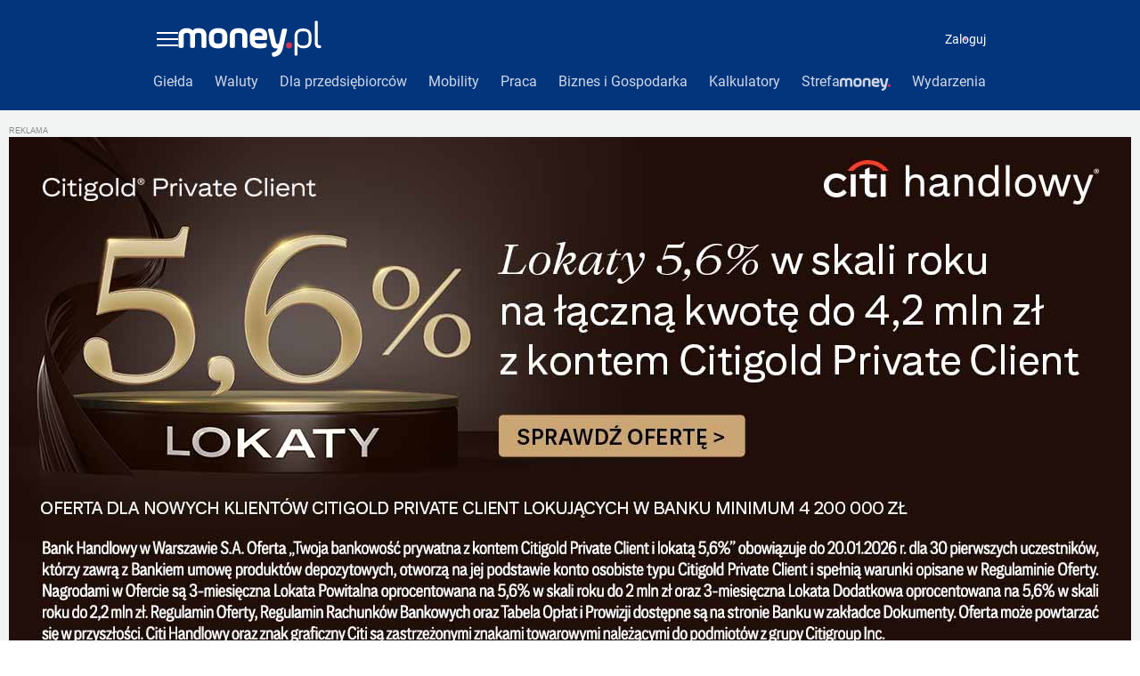

--- FILE ---
content_type: text/html; charset=utf-8
request_url: https://www.money.pl/wiadomosci/izby-rolnicze.html
body_size: 60008
content:
<!DOCTYPE html><html lang="pl-PL"><head><title>Izby Rolnicze - Money.pl</title><meta charSet="UTF-8"/><meta http-equiv="X-UA-Compatible" content="IE=9;IE=10;IE=11;IE=Edge,chrome=1"/><meta name="viewport" content="width=device-width, initial-scale=1"/><meta name="format-detection" content="telephone=no"/><meta name="theme-color" content="#03357d"/><meta name="description" content="Izby Rolnicze – najnowsze informacje znajdziesz w Money.pl"/><meta property="og:title" content="Izby Rolnicze"/><meta property="og:description" content="Izby Rolnicze – najnowsze informacje znajdziesz w Money.pl"/><meta property="og:image" content="https://v.wpimg.pl/bW9uZXkuTTZYFyxrRA5AIxtPeDUYV051TFdgekQcTSBJWDc3BRAbeUkbPXoW"/><meta property="og:url" content="https://www.money.pl/wiadomosci/izby-rolnicze.html"/><meta property="og:type" content="website"/><meta property="og:site_name" content="www.money.pl"/><meta property="og:locale" content="pl_PL"/><meta property="twitter:card" content="summary_large_image"/><meta property="twitter:url" content="https://www.money.pl/wiadomosci/izby-rolnicze.html"/><meta property="twitter:site" content="@Money_pl"/><meta property="twitter:image" content="https://v.wpimg.pl/bW9uZXkuTTZYFyxrRA5AIxtPeDUYV051TFdgekQcTSBJWDc3BRAbeUkbPXoW"/><meta property="twitter:description" content="Izby Rolnicze – najnowsze informacje znajdziesz w Money.pl"/><meta property="twitter:domain" content="www.money.pl"/><meta name="author" content="Grupa Wirtualna Polska"/><meta name="logo" content="https://v.wpimg.pl/XzJ4LnBudxsrVjpdbQ56DmgObg0yHQcXJVopF3BXdFg_FnZMbQYsGz5dL0EuGj8VFXkjACcMBzkIa34WbAU2HWhJ"/><meta name="robots" content="max-image-preview:large"/><meta property="fb:app_id" content="1500005657054866"/><meta property="fb:pages" content="90593452375"/><meta property="fb:pages" content="115567901803497"/><meta property="fb:pages" content="203367529692524"/><link rel="canonical" href="https://www.money.pl/wiadomosci/izby-rolnicze.html"/><meta data-react-helmet="true" name="breakpoints" content="1280"/><meta data-react-helmet="true" name="content-width" content="960, 1280"/><link rel="manifest" href="/static/manifest.json"/><link rel="icon" type="image/x-icon" href="/static/favicon.ico"/><script>
          
          var isMoneyV2 = true;
          var siteVersion = 'b';
          
          var rekid = '235796';
          var wp_dot_type = 'click';
          var wp_consent_logo = 'https://v.wpimg.pl/eUxvZ28uSjQZFCwBFw5HIVpMeFFIHTo4Fxg_SwpXSXcNVGAQFwYRNAwfOR11GgswATo1VVdbFTsfVCc';
          var wp_ppg_id = '5c779deee19a76000d37ea4d';
          var wp_ppg_key = 'BKDnDuSbgVrAT8gnDo4YcpoiRphX-ACcXkEFkgrxz-o59acbiyvUQ9puqfiRuKmeDwZQEGs1zP5YNVOyBGgjdzY';
          var wp_push_notification_on = true;
          var wp_abtest = {};
          var wp_sn = 'money_money';
          var wp_dot_addparams = {"ver":"b","ctype":"category","ccategory":"wiadomosci","ctags":"wiadomości","cplatform":"pwp"};
          var wp_mobile = 0;
          var wp_money_keywords = '';
          var wp_dot_send = false;
          var screeningv2 = true;
          var wp_spa_config = {"platform":"desktop","desktop":{"dot":{"base":"money_money","bunches":{"Quiz":235885,"Artykuł":235776,"ArtykułPremium":239795,"ArtykułKomentarze":235776,"ArtykułKomentarzePremium":239795,"ArtykułWideo":235777,"ArtykułWideoKomentarze":235777,"Galeria":236861,"GaleriaKomentarze":236861,"Home":235588,"Empty":235588,"SekcjaDIR":235739,"Gielda":235739,"GieldaIndeksyGpw":235737,"GieldaIndeksyGpwDIR":235739,"GieldaSurowce":235738,"GieldaSurowceHTML":235739,"GieldaPorownanieSpolek":235737,"GieldaGpwStatystyka":235737,"GieldaGpwPortfel":235737,"GieldaGpwDIR":235737,"GieldaNaZywo":235738,"GieldaSpolkiGpwHTMLPodsumowanie":235739,"GieldaSpolkiGpwHTMLOFirmie":235738,"GieldaSpolkiGpwHTMLFinanse":235738,"GieldaSpolkiGpwHTMLKomunikaty":235738,"GieldaSpolkiGpwHTMLDywidendy":235738,"GieldaSpolkiGpwHTMLForum":235738,"GieldaKomunikatyHTML":235738,"GieldaNarzedzia":235738,"GieldaSwiat":235738,"GieldaSwiatDIR":235738,"GieldaSwiatHTML":235738,"GieldaRaportyHTML":235738,"GieldaSpolkiGpw":235737,"GieldaIpo":235738,"GieldaKomunikaty":235738,"GieldaTerminarz":235738,"GieldaRaporty":235738,"GieldaRekomendacje":235738,"ListingGieldaKomentarze":235796,"ListingGieldaWiadomosci":235796,"ListingGieldaKomentarze_swiat":235796,"ListingGieldaPoradniki":235796,"ListingGieldaNewconnectWiadomosci":235796,"ListingGieldaSpolka-dnia":235796,"ListingGieldaSurowceWiadomosci":235796,"ListingGieldaIpoWiadomosci":235796,"Pieniadze":235739,"PieniadzeKursHTML":235739,"PieniadzeForex":235738,"PieniadzeForexWalutyHTML":235739,"PieniadzeKalkulator":235738,"PieniadzeArchiwum":235738,"PieniadzeNbparchSrednie":235738,"PieniadzeNbp":235738,"PieniadzeBanki":235739,"PieniadzeBitcoin":235739,"PieniadzeBitcoinHTML":235739,"PieniadzeDepozytyWalutowe":235739,"PieniadzeDepozytyWalutoweHTML":235739,"ListingPieniadzeWiadomosci":235796,"ListingPieniadzeKomentarze":235796,"ListingPieniadzeOszczedzajinwestuj":235796,"ListingPieniadzePoradniki":235796,"ListingPieniadzeRaporty":235796,"ArchiwumAutor":235796,"ArchiwumAutorHTML":235796,"ArchiwumDate":235739,"ArchiwumDateDir":235739,"ListingArchiwumDyskusje":235796,"ListingArchiwumFelieton":235796,"ListingArchiwumGospodraka":235796,"ListingArchiwumKomentarzeGielda":235796,"ListingArchiwumKomentarzePieniadze":235796,"ListingArchiwumMikrofon":235796,"ListingArchiwumPoradniki":235796,"ListingArchiwumRaporty":235796,"ListingArchiwumTokfm":235796,"ListingArchiwumWiadomosci":235796,"ListingArchiwumWiadomosciKraj":235796,"ListingBanki":235796,"ListingBankiEdukacja":235796,"ListingBankiPoradniki":235796,"ListingBankiRaporty":235796,"ListingBankiWiadomosci":235796,"BankiElixir":235739,"ListingEmerytury":235796,"ListingEmeryturyPoradniki":235796,"ListingEmeryturyRaporty":235796,"ListingEmeryturyWiadomosci":235796,"EmeryturyKalkulatorOFE":235738,"ListingFundusze":235796,"ListingFunduszePoradniki":235796,"ListingFunduszeRaporty":235796,"ListingFunduszeWiadomosci":235796,"ListingGospodarka":235796,"ListingGospodarkaRozmowyogospodarce":235796,"ListingGospodarkaPoradniki":235796,"ListingGospodarkaPolityka":235796,"ListingGospodarkaAg":235796,"ListingGospodarkaGospodraka":235796,"ListingGospodarkaInflacjabezrobocieWiadomosci":235796,"ListingGospodarkaKomentarze":235796,"ListingGospodarkaKrajswiat":235796,"ListingGospodarkaNgospodarka":235796,"ListingGospodarkaNgospodarkaEbiznes":235796,"ListingGospodarkaNgospodarkaTelekomunikacja":235796,"ListingGospodarkaPolska":235796,"ListingGospodarkaRaporty":235796,"ListingGospodarkaStatistica":235796,"ListingGospodarkaSwiat":235796,"ListingGospodarkaTokfm":235796,"ListingGospodarkaTosieliczy":235796,"ListingGospodarkaTurystyka":235796,"ListingGospodarkaUnia-europejskaWiadomosci":235796,"ListingGospodarkaWiadomosci":235796,"ListingGospodarkaWybory2007Wiadomosci":235796,"ListingGospodarkaWybory2007Wywiady":235796,"ListingGospodarkaWywiady":235796,"ListingPodatki":235796,"ListingPodatkiPoradniki":235796,"ListingPodatkiWiadomosci":235796,"Kalkulatory":235738,"KalkulatorPlac":235738,"KalkulatorOdsetkowy":235738,"KalkulatorZakupowNaFirme":235738,"KalkulatorUrlopuMacierzynskiego":235738,"KalkulatorSkladekZus":235738,"KalkulatorSkladekZusDzialalnoscGospodarcza":235738,"PodatkiBazyTeleadresowe":235738,"PodatkiBazyTeleadresoweDoradcyPodatkowi":235738,"PodatkiBazyTeleadresoweDoradcyPodatkowiWojewodztwo":235738,"PodatkiBazyTeleadresoweDoradcyPodatkowiMiasto":235738,"PodatkiBazyTeleadresoweDoradcyPodatkowiOddzial":235738,"PodatkiBazyTeleadresoweInstytucjeWsparciaEksportu":235738,"PodatkiBazyTeleadresoweInstytucjeWsparciaEksportuKraj":235738,"PodatkiBazyTeleadresoweInstytucjeWsparciaEksportuIzba":235738,"PodatkiBazyTeleadresoweIzbyGospodarcze":235738,"PodatkiBazyTeleadresoweIzbyGospodarczeIzba":235738,"PodatkiBazyTeleadresoweIzbyGospodarczeMiasto":235738,"PodatkiBazyTeleadresoweIzbyGospodarczeOddzial":235738,"PodatkiBazyTeleadresoweKancelariePatentowe":235738,"PodatkiBazyTeleadresoweKancelariePatentoweWojewodztwo":235738,"PodatkiBazyTeleadresoweKancelariePatentoweMiasto":235738,"PodatkiBazyTeleadresoweKancelariePatentoweOddzial":235738,"PodatkiBazyTeleadresoweKrus":235738,"PodatkiBazyTeleadresoweKrusWojewodztwo":235738,"PodatkiBazyTeleadresoweKrusMiasto":235738,"PodatkiBazyTeleadresoweKrusOddzial":235738,"PodatkiBazyTeleadresoweSady":235738,"PodatkiBazyTeleadresoweSadyWojewodztwo":235738,"PodatkiBazyTeleadresoweSadyMiasto":235738,"PodatkiBazyTeleadresoweSadyOddzial":235738,"PodatkiUrzedySkarbowe":235738,"PodatkiBazyTeleadresoweUrzedySkarboweWojewodztwo":235738,"PodatkiBazyTeleadresoweUrzedySkarboweMiasto":235738,"PodatkiBazyTeleadresoweUrzedySkarboweOddzial":235738,"PodatkiBazyTeleadresoweZus":235738,"PodatkiBazyTeleadresoweZusOddzial":235738,"PodatkiKalkulatorDat":235738,"KalkulatorWynagrodzeniaChorobowego":235738,"KalkulatorKredytuHipotecznego":235738,"KalkulatorWynagrodzeniaZaPraceWNadgodzinach":235738,"PodatkiKalkulatorEkwiwalentuZaUrlopWypoczynkowy":235738,"PodatkiKalkulatorStazuPracy":235738,"ListingUbezpieczenia":235796,"ListingUbezpieczeniaEksperci-radza":235796,"ListingUbezpieczeniaPoradniki":235796,"ListingUbezpieczeniaWiadomosci":235796,"ListingUbezpieczeniaWiadomosci-z-branzy":235796,"ListingWiadomosci":235796,"ListingWideo":235796,"ListingDziejesienazywo":235796,"ListingQuizy":235796,"Tarcza antykryzysowa":235739,"KalkulatorPpk":235738,"RankingFirm2021Index":235739,"RankingFirm2021Firmy":235739,"RankingFirmFirmyDIR":235739,"NagrodaMoneyZgloszenia2021Index":235739,"NagrodaMoneyZgloszenia2022Index":235739,"NagrodaMoneyZgloszenia2023Index":235739,"NagrodaMoneyZgloszenia2024Index":235739,"NagrodaMoneyZgloszenia2025Index":235739,"NagrodaMoney2021Index":235739,"NagrodaMoney2022Index":235739,"NagrodaMoney2023Index":235739,"NagrodaMoney2024Index":235739,"NagrodaMoney2025Index":235739,"MobilityIndex":235739,"ListingMobilityInfrastruktura":235796,"ListingMobilityKlasa-biznes":235796,"ListingMobilityMobilnosc":235796,"ListingMobilityTransport-jutra":235796,"FirmaJakZalozycFirme":235738,"FirmaPKD":235738,"FirmaPKDWyszukiwarka":235738,"FirmaPKD2007":235738,"FirmaPKD2007Wyszukiwarka":235738,"FirmaPKWIU":235738,"FirmaPKWIUWyszukiwarka":235738,"ListingFirmaWiadomosci":235796,"BizTechIndex":235739,"RedakcjaIndex":235738,"E404":235588}}},"payload":{"dot":{"href":"https://www.money.pl/wiadomosci/izby-rolnicze.html","bunch":"ListingWiadomosci","ver":"b","ctype":"category","ccategory":"wiadomosci","ctags":"wiadomości","cplatform":"pwp"}}};
          var wp_fb_id = '933316406876601';
          var wp_tiktok_id = 'CIR7QM3C77UDSAV0GIJG';
          
          var WP = [];
          var wp_hj_id = '215799';
          var getPopoverAnchor = async () => document.querySelector('[data-role="onelogin-button"]');
        </script><meta name="gaf" content="blxepvcg"/><script>!function(e,f){try{f.WP=f.WP||[];f.wp_pvid=f.wp_pvid||(function(){var output='';while(output.length<20){output+=Math.random().toString(16).substr(2);output=output.substr(0,20)}return output})(20);var abtest=function(){function e(t){return!(null==t)&&"object"==typeof t&&!Array.isArray(t)&&0<Object.keys(t).length}var t="",r=f.wp_abtest;return e(r)&&(t=Object.entries(r).map(([r,t])=>{if(e(t))return Object.entries(t).map(([t,e])=>r+"|"+t+"|"+e).join(";")}).join(";")),t}();var r,s,c=[["https://www","money","pl/[base64]"].join('.'),["pvid="+f.wp_pvid,(s=e.cookie.match(/(^|;)\s*PWA_adbd\s*=\s*([^;]+)/),"PWA_adbd="+(s?s.pop():"2")),location.search.substring(1),(r=e.referrer,r&&"PWAref="+encodeURIComponent(r.replace(/^https?:\/\//,""))),f.wp_sn&&"sn="+f.wp_sn, abtest&&"abtest="+encodeURIComponent(abtest)].filter(Boolean).join("&")].join("/?");e.write('<scr'+'ipt src="'+c+'"><\/scr'+'ipt>')}catch(_){console.error(_)}}(document,window);</script><script>if ('serviceWorker' in navigator) {
            window.addEventListener('load', function() {
              navigator.serviceWorker.register('/sw.js?a986c0c7b48eb700d1f01e93bd29708a').then(function (registration) {
                registration.update()
              }, function (err) {
                console.log('ServiceWorker registration failed: ', err.stack || err)
              })
            })
          }</script><script>
          window.addEventListener('SurvicateReady', function() {
            try {
              _sva.setVisitorTraits({ "BDuseg": window.WP.cookie.get("BDuseg") });
            } catch(error) {
              window.WP.push(function () {
                window.WP.captureError(error, 'www.money.pl')
              })        
            }
          });
          
          window.WP.push(function () {
            window.WP.gdpr.runAfterConsent(function () {
              window.WP.getScript({
                src: "https://survey.survicate.com/workspaces/1c100ea890ecb909ef3568bf1023e6b8/web_surveys.js",
                target: document.body,
                id: 'survicate-poll',
              })
            })
          })</script><style data-styled="jZyHJL fjuKPU eoDTGr glGuLC ekdvBu  DLJrY emgnlI bOUlxb jcbIcd fQhGBs lcWgRc jwifEj hSmcHH irjRMx bqMsBo jseVRZ exdXjy hOCtRk oqWDU ezpfzv dJEhVJ dndViW kPvGog fKjWcQ jkHMOH gWcrn fJWKOm ehhqlv gdOGnA JqKwI ixmDKu dfbmbg cpFNHK jgXxof eZwqgj emDbHW QdGEo lehpLT iBGghd eJEuUq gAiKOm dNZYnX hucsiQ ddBnBV eEAJAp clGhiy fNRKzO jellAQ cgxYpe lelNXm hngozR kydSfK bsdBrC kNvoeb cNoWwA fjfevc chYsPW faQGmY hgPacc jpsISv cpETUB fGzaUU CrODR kTLKeu dDzxhw dwZcaq iuLNTr DfnsJ cjROjS bvbSkB uTxCW isaLcv frEDTn eVenxb iGivjx iJZWqE gfzWAc lnQayE eBYRvG fCXTOk dYQtIr hQgiqR llpVJw fEiLZv juUiRE ggwLDf cpYdtC jrsbap dfXUtD gvLSYK iYezPu eWtSvh jJlmFY  bmaDM dNfDuv xyAYr jFbVjK fmOIUJ kLEDdL lGKvq bOsvRB ejuAaD euxTwp gbDkDm iElEid hASaFc eLHYWb eAIqim kjppAb koWjOo hybKhf iJBGdH bwTKjm gBBUGU cLmRoz cjZQl kCdKdO DYtkM eslLQY bWwPxG cypfjO ipKiOg bRssIH bDqsay laSEJC cSSrUl gGHdqo bsLCtB eQHxwE jDtNdN iFkgdE gvNUxg jkATaT AMbaA iisrdd ivBIVi bmkLBf hrzalK kmtpHQ iYVnUo eJRdby eSkKFD fZNGGB dWEDBI fboZED cdEnMs gqASPf hbGhjw kshktW bfRITN iSMfiI cNUsuV lisBIv cSXCsE ksZcej dregNu xRToF eAQYGN kQrSGi bqRmBe lmgmqA crMllg Ggwo VqiQB etgDXQ ksMzcr iAoWde eWMmlV gLjySO ksNDkY bpbLvy eNMsk eGgEaJ boOjVl hbffle ekMZRI ewtjAx irwxaU jjBIRG cCkeOh cONZBS gRbNZE cDVuRW gupGSX jzaoBd cUOaeP hgeMjy cvLYdt cZyhXV fgsGgG fThMvt hBLWI eFcgAW suVeR eeHsws iwmsRW vkUGm hprAHy fzEuXb cyODPE fivIZo diWUFr ePWoSW dntbLM iaROo DPXCO jkMoWt gXsENw dNHpYa cICyJg keIsfw errEOK hvdNNX eBBkEM bUbnUR jheiL bhAEkD  bFQKdP hBhTgZ iNnbLO ikIqCz cKhsLP doByap dVYrJg kdvfyI jfIuVx bRJqYJ bLlfKt jEopNr hyimWi eecFym hITXyH ePOhxO jeQpeA hENpBZ iAqwvA hdLFbx dRHNfN KIqqH fdfFki bdkQJc bPnqmL HKxmU davtzn kVjVBQ gxyClD OKLvL hWtNqB laGbA hIXGgZ cAplSa lkPlJu gtupBr cKupcv iBOTTr dScpaC gSKDfZ czmsvK xxpBy fUQCXN kGIOTw kERvbL jaYCyr gQsGfW bkVvGI fMpFqC eVykQF KvOEB lmOiSF dcIUhw kmHFUD biMzJQ dTuMGp iUAZG QXQPc hmeKyl hmvhCp jYetpo hxCnbj izgDTj fBNaNF cqHvSI uYXZc iLOiEu gCuZBH cRbWiB ibkhvJ gzURRI fXyKdc hQLvQb edFxsJ  knBukQ eFroIt iwiEdl gJiYlx dsujsf kgIvYB iXZljD dzuzwe QGctN ednIkI jspCBp hZEUHj QmefS ktbksZ kzdekC cfRYGz eExxcT bCvlSs kQYExB bfptZZ fBPmXR dvGtoL kXwfq iTNqen hnCTbe fzzpZl gWuDFJ eRMywt eRjdEz dliBoo elKnOL cgUFfA iIGzJm jAjALZ fwwKVh cmNTYm eyqjRG ekpVas gxlxOk oxYbL bsckSI bRINQe bNSrd eRYjly ujtpe jmidgi iMZYXZ kSSKKx dOBIqr gOCjCw cdbWtO iTxfGE jAxIjF fmOxFT fXiQyw hMzFCh hfQqkS khNljH izaSrk iVTQrw ciUnww dDxzWT fiOaxg JZnaQ jcoHoR eQyiuO kbOtIZ iwsJyC cnCOaA EfvXS hkhbKJ boJBsC jndckz   iOFIHq dRLdQz cxliaQ hHtsBi hFnuuy hZfMXl iUgNop gNCQBN gTxoRr fTtXnO fmvUms cjIkZv etnnSJ dtexpV bqTDi lieBrL fxcoqw xzFcO gkhqbU iNmUyx jxsZrX bYDEai khwfNu cTZwQv emMZDN jKQuKx dngYBa cqvOtg bTdOyY ixcmqb hqIhCp ksfxjK jyEhpb eCnNUD iFCynY bChtFD jeHmuf iWennp llvJmN jeufbD hyujDP eWiLjJ QrjZR delrLF kxPafr gTRtJJ lXiNm fjCoCc jzFaxd dvNNmW gjNMaZ eEZZzJ rxZDS ifeUZq czReze hpXDey iLemjQ iLopPz jSmwWV bLgzYl cgBZBA kYamif fdKXMU bxjyuH hlfYNP kridZk eYWnMs jDdfBj pzGre kCivOd cciApA bCwcQq hgsHRZ YukTl hqnbtC bpiqKz ieLfqi hzVchS cbqAgK dOaugH iLpXXA bFsgiZ hNaehu iBhpNS jxzBUw czuPrq judHvS jRSidN icuuPf eexDs gNQhej dFZZFF cjSAIq kDlJPd enyUnU jfMrVw hVQWOZ iMXuxK jHofAI jcrQGc crHglJ kFTnvs cZIpKL cuPQpZ irIUOJ eaycTr fMgjX eHnlCB lcVSVb nydfc wBsAy jPhmer dpKFnu hjojzB jVdxzw kbocsE dvfnVZ heggFv dixYMd bBxPGh inZYjO iZStgW jkVGxh" data-styled-version="4.4.1">
/* sc-component-id: sc-1qoxnlp-0 */
.bmaDM{box-sizing:border-box;-webkit-scroll-behavior:smooth;-moz-scroll-behavior:smooth;-ms-scroll-behavior:smooth;scroll-behavior:smooth;padding:0;margin:0;border:0;outline:0;vertical-align:baseline;line-height:1.35;-webkit-tap-highlight-color:transparent;font-family:sans-serif;font-weight:400;font-size:10px;width:100%;} .bmaDM *{box-sizing:inherit;} .bmaDM ol,.bmaDM ul{list-style:none;}
/* sc-component-id: sc-global-3786679869 */
html{line-height:1.15;-webkit-text-size-adjust:100%;} body{margin:0;} main{display:block;} h1{font-size:2em;margin:0.67em 0;} hr{box-sizing:content-box;height:0;overflow:visible;} pre{font-family:monospace,monospace;font-size:1em;} a{background-color:transparent;} abbr[title]{border-bottom:none;-webkit-text-decoration:underline;text-decoration:underline;-webkit-text-decoration:underline dotted;text-decoration:underline dotted;} b,strong{font-weight:bolder;} code,kbd,samp{font-family:monospace,monospace;font-size:1em;} small{font-size:80%;} sub,sup{font-size:75%;line-height:0;position:relative;vertical-align:baseline;} sub{bottom:-0.25em;} sup{top:-0.5em;} img{border-style:none;} button,input,optgroup,select,textarea{font-family:inherit;font-size:100%;line-height:1.15;margin:0;} button,input{overflow:visible;} button,select{text-transform:none;} button,[type="button"],[type="reset"],[type="submit"]{-webkit-appearance:button;} button::-moz-focus-inner,[type="button"]::-moz-focus-inner,[type="reset"]::-moz-focus-inner,[type="submit"]::-moz-focus-inner{border-style:none;padding:0;} button:-moz-focusring,[type="button"]:-moz-focusring,[type="reset"]:-moz-focusring,[type="submit"]:-moz-focusring{outline:1px dotted ButtonText;} fieldset{padding:0.35em 0.75em 0.625em;} legend{box-sizing:border-box;color:inherit;display:table;max-width:100%;padding:0;white-space:normal;} progress{vertical-align:baseline;} textarea{overflow:auto;} [type="checkbox"],[type="radio"]{box-sizing:border-box;padding:0;} [type="number"]::-webkit-inner-spin-button,[type="number"]::-webkit-outer-spin-button{height:auto;} [type="search"]{-webkit-appearance:textfield;outline-offset:-2px;} [type="search"]::-webkit-search-decoration{-webkit-appearance:none;} ::-webkit-file-upload-button{-webkit-appearance:button;font:inherit;} details{display:block;} summary{display:list-item;} template{display:none;} [hidden]{display:none;}
/* sc-component-id: sc-16mmhaw-0 */
.lcWgRc{margin:0 auto;width:1280px;position:relative;} @media (max-width:1280px){.lcWgRc{width:100%;max-width:960px;}}.jwifEj{margin:0 auto;width:1160px;position:relative;} @media (max-width:74.9375em){.jwifEj{width:100%;max-width:980px;}}
/* sc-component-id: sc-16mmhaw-1 */
.kbOtIZ{display:-webkit-box;display:-webkit-flex;display:-ms-flexbox;display:flex;width:100%;}
/* sc-component-id: sc-16mmhaw-2 */
.iwsJyC{width:calc(100% - 2.5% - 300px);margin-right:2.5%;display:-webkit-box;display:-webkit-flex;display:-ms-flexbox;display:flex;-webkit-flex-wrap:wrap;-ms-flex-wrap:wrap;flex-wrap:wrap;padding-bottom:20px;-webkit-align-content:flex-start;-ms-flex-line-pack:start;align-content:flex-start;-webkit-flex-direction:column;-ms-flex-direction:column;flex-direction:column;} @media print{.iwsJyC{width:100%;}}
/* sc-component-id: sc-16mmhaw-3 */
.cnCOaA{width:300px;padding-bottom:20px;} @media print{.cnCOaA{display:none;}}
/* sc-component-id: sc-bdVaJa */
.bkVvGI{cursor:pointer;} .bkVvGI:hover{-webkit-text-decoration:underline;text-decoration:underline;}
/* sc-component-id: sc-htpNat */
.iUgNop{position:relative;} .iUgNop:before{content:'REKLAMA';position:absolute;left:0;top:-10px;padding-left:0;font-family:Roboto,sans-serif;font-weight:400;font-size:0.9rem;color:#888;}
/* sc-component-id: r8yal5-0 */
.hZfMXl{max-width:100%;box-sizing:border-box;width:100%;}
/* sc-component-id: r8yal5-1 */
.gTxoRr{max-width:100%;box-sizing:border-box;width:100%;}
/* sc-component-id: r8yal5-2 */
.gNCQBN{display:block;line-height:0;}
/* sc-component-id: sc-4fqan3-0 */
.EfvXS{margin:0 0 22px 0;}
/* sc-component-id: sc-4fqan3-1 */
.dScpaC{margin:12px 0 12px 0;}
/* sc-component-id: sc-bxivhb */
.dYQtIr{display:inline-block;width:6px;height:6px;border-top:2.5px solid #005599;border-right:2.5px solid #005599;border-bottom:2px solid transparent;border-left:2px solid transparent;border-radius:2px;-webkit-transition:-webkit-transform 0.5s;-webkit-transition:transform 0.5s;transition:transform 0.5s;-webkit-transform:rotate(45deg);-ms-transform:rotate(45deg);transform:rotate(45deg);}.hQgiqR{display:inline-block;width:6px;height:6px;border-top:2.5px solid #005599;border-right:2.5px solid #005599;border-bottom:2px solid transparent;border-left:2px solid transparent;border-radius:2px;-webkit-transition:-webkit-transform 0.5s;-webkit-transition:transform 0.5s;transition:transform 0.5s;-webkit-transform:rotate(135deg);-ms-transform:rotate(135deg);transform:rotate(135deg);}
/* sc-component-id: sc-ifAKCX */
.dcIUhw{position:relative;top:-3px;}
/* sc-component-id: sc-1jg4pzt-0 */
.QXQPc{display:-webkit-box;display:-webkit-flex;display:-ms-flexbox;display:flex;-webkit-align-items:center;-webkit-box-align:center;-ms-flex-align:center;align-items:center;min-height:18px;padding:17px 16px 11px 16px;display:-webkit-box;display:-webkit-flex;display:-ms-flexbox;display:flex;-webkit-align-items:center;-webkit-box-align:center;-ms-flex-align:center;align-items:center;width:100%;box-sizing:border-box;-webkit-box-pack:justify;-webkit-justify-content:space-between;-ms-flex-pack:justify;justify-content:space-between;font-size:1.4rem;}
/* sc-component-id: sc-1jg4pzt-2 */
.hxCnbj{font-size:1.4rem;color:#005599;white-space:nowrap;}
/* sc-component-id: sc-1jg4pzt-3 */
.jYetpo{display:inline-block;width:4px;height:4px;border-top:2.5px solid #005599;border-right:2.5px solid #005599;border-bottom:2px solid transparent;border-left:2px solid transparent;border-radius:2px;-webkit-transition:-webkit-transform 0.5s;-webkit-transition:transform 0.5s;transition:transform 0.5s;-webkit-transform:rotate(-135deg);-ms-transform:rotate(-135deg);transform:rotate(-135deg);margin-right:6px;-webkit-flex-shrink:0;-ms-flex-negative:0;flex-shrink:0;-webkit-align-self:center;-ms-flex-item-align:center;align-self:center;}
/* sc-component-id: sc-1jg4pzt-4 */
.hmeKyl{width:100%;display:-webkit-box;display:-webkit-flex;display:-ms-flexbox;display:flex;-webkit-flex-wrap:nowrap;-ms-flex-wrap:nowrap;flex-wrap:nowrap;-webkit-box-pack:start;-webkit-justify-content:flex-start;-ms-flex-pack:start;justify-content:flex-start;-webkit-align-items:baseline;-webkit-box-align:baseline;-ms-flex-align:baseline;align-items:baseline;}
/* sc-component-id: sc-i2doh5-0 */
.exdXjy{box-sizing:content-box;position:relative;background-color:#f3f3f3;width:100%;min-height:200px;} .exdXjy > img{position:absolute;top:0;right:0;bottom:0;left:0;margin:auto;width:auto;height:auto;}.hOCtRk{box-sizing:content-box;position:relative;background-color:transparent;width:100%;min-height:600px;} .hOCtRk > img{display:none;position:absolute;top:0;right:0;bottom:0;left:0;margin:auto;width:auto;height:auto;}.oqWDU{box-sizing:content-box;position:relative;background-color:#f3f3f3;width:100%;min-height:250px;} .oqWDU > img{position:absolute;top:0;right:0;bottom:0;left:0;margin:auto;width:auto;height:auto;}.ezpfzv{box-sizing:content-box;position:relative;background-color:transparent;width:100%;min-height:0px;} .ezpfzv > img{display:none;position:absolute;top:0;right:0;bottom:0;left:0;margin:auto;width:auto;height:auto;}.dJEhVJ{box-sizing:content-box;position:relative;background-color:#f3f3f3;width:100%;min-height:300px;} .dJEhVJ > img{position:absolute;top:0;right:0;bottom:0;left:0;margin:auto;width:auto;height:auto;}.dndViW{box-sizing:content-box;position:relative;background-color:transparent;width:100%;min-height:40px;} .dndViW > img{display:none;position:absolute;top:0;right:0;bottom:0;left:0;margin:auto;width:auto;height:auto;}.kPvGog{box-sizing:content-box;position:relative;background-color:transparent;width:100%;min-height:50px;} .kPvGog > img{display:none;position:absolute;top:0;right:0;bottom:0;left:0;margin:auto;width:auto;height:auto;}
/* sc-component-id: sc-1aqvfy8-0 */
.iNnbLO{height:0;}
/* sc-component-id: n9bmz-0 */
.iBOTTr{display:-webkit-box;display:-webkit-flex;display:-ms-flexbox;display:flex;-webkit-align-items:baseline;-webkit-box-align:baseline;-ms-flex-align:baseline;align-items:baseline;padding-right:16px;}
/* sc-component-id: vv4rbb-0 */
.AMbaA{-webkit-transition:all .3s;transition:all .3s;}.iisrdd{-webkit-transition:all .3s;transition:all .3s;top:-1px;-webkit-transform:rotate(90deg);-ms-transform:rotate(90deg);transform:rotate(90deg);}.ivBIVi{-webkit-transition:all .3s;transition:all .3s;top:-1px;-webkit-transform:rotate(-90deg);-ms-transform:rotate(-90deg);transform:rotate(-90deg);}
/* sc-component-id: sc-1cj2oqs-0 */
.jrsbap{display:-webkit-box;display:-webkit-flex;display:-ms-flexbox;display:flex;-webkit-align-items:center;-webkit-box-align:center;-ms-flex-align:center;align-items:center;font-size:1.2rem;color:#737373;margin:9px 0 6px 0;min-height:13px;text-overflow:ellipsis;white-space:nowrap;overflow:hidden;width:calc(100% - 2.5% - 300px);} @media print{.jrsbap{display:none;}}
/* sc-component-id: sc-1cj2oqs-1 */
.gvLSYK{color:#737373;} .gvLSYK:hover{color:#005599;}
/* sc-component-id: sc-1cj2oqs-2 */
.eWtSvh{display:inline;color:#3a3a3a;font-size:1.2rem;font-weight:normal;margin:0;padding:0;line-height:1.4rem;}
/* sc-component-id: sc-1cj2oqs-3 */
.iYezPu{display:inline-block;width:3px;height:3px;border-top:1px solid #737373;border-right:1px solid #737373;border-bottom:2px solid transparent;border-left:2px solid transparent;border-radius:2px;-webkit-transition:-webkit-transform 0.5s;-webkit-transition:transform 0.5s;transition:transform 0.5s;-webkit-transform:rotate(45deg);-ms-transform:rotate(45deg);transform:rotate(45deg);position:relative;top:0px;margin:0 7px 0 5.5px;}
/* sc-component-id: ity3zo-0 */
.eQyiuO{padding:14px 10px 60px 10px;background:#fff;min-height:600px;}
/* sc-component-id: sc-1mskw74-0 */
.hrzalK{box-sizing:border-box;margin-bottom:16px;margin-top:12px;}.kmtpHQ{box-sizing:border-box;width:20%;}.iYVnUo{box-sizing:border-box;margin-top:0;margin-bottom:0;margin-left:auto;margin-right:auto;width:100%;}.eJRdby{box-sizing:border-box;margin-bottom:16px;}.eSkKFD{box-sizing:border-box;margin-left:16px;margin-right:16px;}.fZNGGB{box-sizing:border-box;margin-top:24px;}.dWEDBI{box-sizing:border-box;margin-top:32px;margin-bottom:32px;}.fboZED{box-sizing:border-box;margin-top:16px;}.cdEnMs{box-sizing:border-box;}.gqASPf{box-sizing:border-box;background-color:#f0f0f0;width:118px;height:86px;}.hbGhjw{box-sizing:border-box;margin-bottom:24px;width:100%;}.kshktW{box-sizing:border-box;width:100%;}.bfRITN{box-sizing:border-box;margin-bottom:16px;width:20%;}.iSMfiI{box-sizing:border-box;margin-top:0;margin-bottom:0;margin-left:auto;margin-right:auto;margin:0;width:calc(100% - 320px);}.cNUsuV{box-sizing:border-box;margin-bottom:24px;}.lisBIv{box-sizing:border-box;max-width:624px;} @media screen and (min-width:1281px){.lisBIv{max-width:944px;}}.cSXCsE{box-sizing:border-box;margin-top:0;margin-bottom:0;margin-left:auto;margin-right:auto;max-width:624px;width:100%;} @media screen and (min-width:1281px){.cSXCsE{max-width:944px;}}.ksZcej{box-sizing:border-box;margin-top:0;margin-bottom:0;margin-left:auto;margin-right:auto;width:100%;max-width:624px;}.dregNu{box-sizing:border-box;width:624px;} @media screen and (min-width:1281px){.dregNu{width:944px;}}.xRToF{box-sizing:border-box;margin-top:0;margin-bottom:0;margin-left:auto;margin-right:auto;width:624px;} @media screen and (min-width:1281px){.xRToF{width:784px;}}.eAQYGN{box-sizing:border-box;width:624px;}.kQrSGi{box-sizing:border-box;width:624px;} @media screen and (min-width:960px){.kQrSGi{width:624px;}} @media screen and (min-width:1281px){.kQrSGi{width:944px;}}.bqRmBe{box-sizing:border-box;width:190px;} @media screen and (min-width:960px){.bqRmBe{width:190px;}} @media screen and (min-width:1281px){.bqRmBe{width:297px;}}.lmgmqA{box-sizing:border-box;background-color:#f0f0f0;width:70px;height:70px;}.crMllg{box-sizing:border-box;margin-bottom:8px;background-color:#f0f0f0;height:100px;width:190px;} @media screen and (min-width:1281px){.crMllg{margin-bottom:16px;}} @media screen and (min-width:960px){.crMllg{width:190px;height:100px;}} @media screen and (min-width:1281px){.crMllg{width:297px;height:156px;}}.Ggwo{box-sizing:border-box;padding-left:16px;padding-right:16px;margin-bottom:96px;}.VqiQB{box-sizing:border-box;margin-top:0;margin-bottom:0;margin-left:auto;margin-right:auto;width:100%;max-width:944px;}.etgDXQ{box-sizing:border-box;margin-top:0;margin-bottom:0;margin-left:auto;margin-right:auto;max-width:624px;width:100%;} @media screen and (min-width:1281px){.etgDXQ{max-width:784px;}}.ksMzcr{box-sizing:border-box;margin-left:auto;margin-right:auto;margin-top:64px;margin-bottom:64px;max-width:624px;}.iAoWde{box-sizing:border-box;width:620px;} @media screen and (min-width:1281px){.iAoWde{width:784px;}}.eWMmlV{box-sizing:border-box;margin-bottom:8px;height:100px;width:190px;} @media screen and (min-width:1281px){.eWMmlV{margin-bottom:16px;}} @media screen and (min-width:960px){.eWMmlV{width:190px;height:100px;}} @media screen and (min-width:1281px){.eWMmlV{width:297px;height:156px;}}.gLjySO{box-sizing:border-box;margin-bottom:8px;margin-top:8px;}.ksNDkY{box-sizing:border-box;margin-bottom:4px;} @media screen and (min-width:1281px){.ksNDkY{margin-bottom:8px;}}
/* sc-component-id: sc-7eqdwf-0 */
.kLEDdL{box-sizing:border-box;font-family:Roboto,sans-serif;font-weight:400;font-size:20px;}.lGKvq{box-sizing:border-box;font-weight:700;font-size:12px;line-height:16px;}.bOsvRB{box-sizing:border-box;color:#000;font-weight:700;font-size:12px;line-height:16px;}.ejuAaD{box-sizing:border-box;margin-top:0;margin-bottom:16px;color:#000;font-family:Merriweather,serif;font-size:28px;font-weight:400;line-height:36px;} @media screen and (min-width:1281px){.ejuAaD{font-size:38px;line-height:48px;}}.euxTwp{box-sizing:border-box;margin:0;margin-bottom:4px;color:#005599;font-family:Merriweather,serif;font-size:16px;font-weight:400;line-height:22px;} @media screen and (min-width:1281px){.euxTwp{margin-bottom:8px;}} @media screen and (min-width:1281px){.euxTwp{font-size:18px;line-height:24px;}}.gbDkDm{box-sizing:border-box;margin:0;margin-bottom:4px;color:#000;font-family:Roboto,sans-serif;font-size:12px;font-weight:400;line-height:16px;-webkit-text-decoration:none;text-decoration:none;} @media screen and (min-width:1281px){.gbDkDm{font-size:16px;line-height:20px;}} .gbDkDm:hover{-webkit-text-decoration:none;text-decoration:none;}.iElEid{box-sizing:border-box;color:#b3b3b3;font-family:Roboto,sans-serif;font-size:12px;line-height:16px;} @media screen and (min-width:1281px){.iElEid{font-size:16px;line-height:18px;}}.hASaFc{box-sizing:border-box;margin-right:8px;margin-left:8px;color:#b3b3b3;font-family:Roboto,sans-serif;font-size:12px;line-height:16px;} @media screen and (min-width:1281px){.hASaFc{font-size:16px;line-height:18px;}}
/* sc-component-id: sc-1dok8kl-0 */
.kjppAb{box-sizing:border-box;margin-left:auto;margin-right:auto;margin-top:0;margin-bottom:0;max-width:960px;width:960px;display:-webkit-box;display:-webkit-flex;display:-ms-flexbox;display:flex;-webkit-box-pack:center;-webkit-justify-content:center;-ms-flex-pack:center;justify-content:center;-webkit-flex-shrink:0;-ms-flex-negative:0;flex-shrink:0;-webkit-box-flex:0;-webkit-flex-grow:0;-ms-flex-positive:0;flex-grow:0;} @media screen and (min-width:1281px){.kjppAb{width:1280px;max-width:1280px;}}.koWjOo{box-sizing:border-box;max-width:944px;width:944px;display:-webkit-box;display:-webkit-flex;display:-ms-flexbox;display:flex;-webkit-flex-shrink:0;-ms-flex-negative:0;flex-shrink:0;-webkit-box-flex:0;-webkit-flex-grow:0;-ms-flex-positive:0;flex-grow:0;-webkit-flex-direction:column;-ms-flex-direction:column;flex-direction:column;} @media screen and (min-width:1281px){.koWjOo{width:1280px;max-width:1280px;}}.hybKhf{box-sizing:border-box;display:-webkit-box;display:-webkit-flex;display:-ms-flexbox;display:flex;}.iJBGdH{box-sizing:border-box;max-width:624px;width:624px;display:-webkit-box;display:-webkit-flex;display:-ms-flexbox;display:flex;-webkit-flex-shrink:0;-ms-flex-negative:0;flex-shrink:0;-webkit-box-flex:0;-webkit-flex-grow:0;-ms-flex-positive:0;flex-grow:0;-webkit-flex-direction:column;-ms-flex-direction:column;flex-direction:column;} @media screen and (min-width:1281px){.iJBGdH{width:960px;max-width:960px;}}.bwTKjm{box-sizing:border-box;margin-left:20px;width:300px;max-width:300px;display:-webkit-box;display:-webkit-flex;display:-ms-flexbox;display:flex;-webkit-flex-shrink:0;-ms-flex-negative:0;flex-shrink:0;-webkit-box-flex:0;-webkit-flex-grow:0;-ms-flex-positive:0;flex-grow:0;-webkit-flex-direction:column;-ms-flex-direction:column;flex-direction:column;}.gBBUGU{box-sizing:border-box;margin-top:24px;display:-webkit-box;display:-webkit-flex;display:-ms-flexbox;display:flex;-webkit-box-pack:left;-webkit-justify-content:left;-ms-flex-pack:left;justify-content:left;}.cLmRoz{box-sizing:border-box;display:-webkit-box;display:-webkit-flex;display:-ms-flexbox;display:flex;-webkit-box-pack:center;-webkit-justify-content:center;-ms-flex-pack:center;justify-content:center;}.cjZQl{box-sizing:border-box;max-width:624px;display:-webkit-box;display:-webkit-flex;display:-ms-flexbox;display:flex;-webkit-box-pack:center;-webkit-justify-content:center;-ms-flex-pack:center;justify-content:center;} @media screen and (min-width:1281px){.cjZQl{max-width:944px;}}.kCdKdO{box-sizing:border-box;margin-top:16px;display:-webkit-box;display:-webkit-flex;display:-ms-flexbox;display:flex;-webkit-box-pack:center;-webkit-justify-content:center;-ms-flex-pack:center;justify-content:center;-webkit-align-items:center;-webkit-box-align:center;-ms-flex-align:center;align-items:center;}.DYtkM{box-sizing:border-box;display:-webkit-box;display:-webkit-flex;display:-ms-flexbox;display:flex;-webkit-box-pack:start;-webkit-justify-content:flex-start;-ms-flex-pack:start;justify-content:flex-start;}.eslLQY{box-sizing:border-box;display:-webkit-box;display:-webkit-flex;display:-ms-flexbox;display:flex;-webkit-flex-direction:column;-ms-flex-direction:column;flex-direction:column;}.bWwPxG{box-sizing:border-box;display:-webkit-box;display:-webkit-flex;display:-ms-flexbox;display:flex;-webkit-align-items:center;-webkit-box-align:center;-ms-flex-align:center;align-items:center;}
/* sc-component-id: sc-iwsKbI */
.cjROjS{color:#005599;margin-right:40px;font-weight:700;font-family:sans-serif;} @media print{.cjROjS path{fill:#000;}}.bvbSkB{color:#005599;margin-right:40px;font-weight:700;font-family:sans-serif;} @media (max-width:50em){.bvbSkB{margin-right:0;display:-webkit-box;display:-webkit-flex;display:-ms-flexbox;display:flex;-webkit-align-items:center;-webkit-box-align:center;-ms-flex-align:center;align-items:center;}} @media print{.bvbSkB path{fill:#000;}}
/* sc-component-id: sc-gZMcBi */
.fCXTOk{margin:0;display:-webkit-box;display:-webkit-flex;display:-ms-flexbox;display:flex;}
/* sc-component-id: sc-gqjmRU */
.juUiRE{width:168px;height:41px;}.ggwLDf{width:168px;height:41px;} @media (max-width:50em){.ggwLDf{width:100px;height:auto;}}
/* sc-component-id: sc-VigVT */
.cpYdtC{position:absolute;width:0;height:0;padding:0;margin:0;overflow:hidden;}
/* sc-component-id: sc-14re79m-0 */
.iuLNTr{display:-webkit-inline-box;display:-webkit-inline-flex;display:-ms-inline-flexbox;display:inline-flex;}
/* sc-component-id: sc-jTzLTM */
.jPhmer{background-color:transparent;border:0;border-radius:50%;outline:0;display:-webkit-box;display:-webkit-flex;display:-ms-flexbox;display:flex;-webkit-align-items:center;-webkit-box-align:center;-ms-flex-align:center;align-items:center;-webkit-box-pack:center;-webkit-justify-content:center;-ms-flex-pack:center;justify-content:center;gap:8px;text-transform:uppercase;cursor:pointer;font-size:1.2rem;padding:0;}
/* sc-component-id: sc-fjdhpX */
.dpKFnu{position:relative;display:-webkit-box;display:-webkit-flex;display:-ms-flexbox;display:flex;-webkit-align-items:center;-webkit-box-align:center;-ms-flex-align:center;align-items:center;-webkit-box-pack:center;-webkit-justify-content:center;-ms-flex-pack:center;justify-content:center;} .dpKFnu:hover{-webkit-text-decoration:none;text-decoration:none;} .dpKFnu:before{content:'';background:linear-gradient(132.51deg,#ff84b0 15.35%,#6e65d5 91.27%);border-radius:9999px;inset:0;-webkit-mask:linear-gradient(#fff 0 0) content-box,linear-gradient(#fff 0 0);mask:linear-gradient(#fff 0 0) content-box,linear-gradient(#fff 0 0);-webkit-mask-composite:exclude;mask-composite:exclude;padding:2px;position:absolute;}
/* sc-component-id: sc-jzJRlG */
.hjojzB{width:32px;height:32px;border-radius:50%;}
/* sc-component-id: sc-cSHVUG */
.jVdxzw{background:linear-gradient(132.51deg,#ff84b0 15.35%,#6e65d5 91.27%);-webkit-align-items:center;-webkit-box-align:center;-ms-flex-align:center;align-items:center;border-radius:50%;bottom:0;display:-webkit-box;display:-webkit-flex;display:-ms-flexbox;display:flex;-webkit-box-pack:center;-webkit-justify-content:center;-ms-flex-pack:center;justify-content:center;position:absolute;right:-3px;width:14px;height:14px;}
/* sc-component-id: sc-chPdSV */
.ddBnBV{position:relative;display:-webkit-box;display:-webkit-flex;display:-ms-flexbox;display:flex;-webkit-align-items:center;-webkit-box-align:center;-ms-flex-align:center;align-items:center;-webkit-box-pack:center;-webkit-justify-content:center;-ms-flex-pack:center;justify-content:center;background:transparent;border:0;width:72px;height:32px;} .ddBnBV:hover{-webkit-text-decoration:none;text-decoration:none;} .ddBnBV:before{content:'';background:linear-gradient(132.51deg,#ff84b0 15.35%,#6e65d5 91.27%);border-radius:9999px;inset:0;-webkit-mask:linear-gradient(#fff 0 0) content-box,linear-gradient(#fff 0 0);mask:linear-gradient(#fff 0 0) content-box,linear-gradient(#fff 0 0);-webkit-mask-composite:exclude;mask-composite:exclude;padding:2px;position:absolute;} .ddBnBV:before{border-radius:8px;} .ddBnBV:hover{cursor:pointer;}
/* sc-component-id: sc-kgoBCf */
.chYsPW{font-size:1.4rem;line-height:1.6rem;color:#ffffff;padding:8px;}
/* sc-component-id: sc-kGXeez */
.DLJrY{background-color:#03357d;position:relative;z-index:101;} @media print{.DLJrY{background-color:#fff;}}
/* sc-component-id: sc-kpOJdX */
.irjRMx{display:-webkit-box;display:-webkit-flex;display:-ms-flexbox;display:flex;-webkit-box-pack:justify;-webkit-justify-content:space-between;-ms-flex-pack:justify;justify-content:space-between;-webkit-align-items:center;-webkit-box-align:center;-ms-flex-align:center;align-items:center;padding-top:23px;padding-bottom:6px;} @media (max-width:74.9375em){.irjRMx{padding-bottom:0;}} @media print{.irjRMx{padding-bottom:23px;}}
/* sc-component-id: sc-dxgOiQ */
.fJWKOm{display:-webkit-box;display:-webkit-flex;display:-ms-flexbox;display:flex;-webkit-align-items:center;-webkit-box-align:center;-ms-flex-align:center;align-items:center;gap:16px;padding-left:16px;}
/* sc-component-id: sc-ckVGcZ */
.eJEuUq{border:none;-webkit-text-decoration:none;text-decoration:none;background:none;padding:4px 0 0 0;} .eJEuUq:hover{cursor:pointer;}
/* sc-component-id: sc-eNQAEJ */
.iTxfGE{color:#69707d;font-size:1.2rem;margin:0 16px 0 0;line-height:2.4rem;} .iTxfGE:after{content:' ';position:relative;right:-8px;top:-3px;display:inline-block;background:#69707d;width:2px;height:2px;border-radius:50%;} .iTxfGE:last-child:after{display:none;}
/* sc-component-id: sc-hMqMXs */
.bRINQe{font-family:Roboto,sans-serif;}
/* sc-component-id: sc-kEYyzF */
.bNSrd{position:relative;overflow:hidden;border-bottom:1px solid #e0e0e0;max-height:150px;} .bNSrd:after{content:' ';display:block;background-image:linear-gradient( to top, rgba(255,255,255,1), rgba(255,255,255,0) );position:absolute;top:0;bottom:0;left:0;right:0;pointer-events:none;}.eRYjly{position:relative;overflow:hidden;border-bottom:1px solid #e0e0e0;max-height:150px;} .eRYjly:after{content:' ';display:block;background-image:linear-gradient( to top, rgba(255,255,255,1), rgba(255,255,255,0) );position:absolute;top:0;bottom:0;left:0;right:0;pointer-events:none;} @media (max-width:50em){.eRYjly{max-height:190px;}}
/* sc-component-id: sc-kkGfuU */
.gOCjCw{color:#69707d;font-size:1.4rem;font-weight:700;line-height:2.4rem;margin:0 8px 0 0;}.cdbWtO{color:#69707d;font-size:1.4rem;font-weight:700;line-height:2.4rem;margin:0 8px 0 0;} @media (max-width:50em){.cdbWtO{-webkit-flex:1 0 100%;-ms-flex:1 0 100%;flex:1 0 100%;margin:0 8px 4px 0;}}
/* sc-component-id: sc-hSdWYo */
.kSSKKx{display:-webkit-box;display:-webkit-flex;display:-ms-flexbox;display:flex;-webkit-flex-wrap:wrap;-ms-flex-wrap:wrap;flex-wrap:wrap;-webkit-align-items:baseline;-webkit-box-align:baseline;-ms-flex-align:baseline;align-items:baseline;border-bottom:1px solid #e0e0e0;padding:9px 0;line-height:2.4rem;} .kSSKKx:last-child{border-bottom:none;}.dOBIqr{display:-webkit-box;display:-webkit-flex;display:-ms-flexbox;display:flex;-webkit-flex-wrap:wrap;-ms-flex-wrap:wrap;flex-wrap:wrap;-webkit-align-items:baseline;-webkit-box-align:baseline;-ms-flex-align:baseline;align-items:baseline;border-bottom:1px solid #e0e0e0;padding:9px 0;line-height:2.4rem;} .dOBIqr:last-child{border-bottom:none;} @media (max-width:50em){.dOBIqr{padding:9px 16px;}}
/* sc-component-id: sc-eHgmQL */
.ujtpe{font-family:Roboto,sans-serif;background:transparent;color:#333333;font-size:1.2rem;font-weight:700;margin:13px auto 17px auto;display:block;border:none;}.jmidgi{font-family:Roboto,sans-serif;background:transparent;color:#333333;font-size:1.2rem;font-weight:700;margin:13px auto 17px auto;display:block;border:none;} @media (max-width:50em){.jmidgi{font-size:1rem;border-style:none;margin:13px auto 9px auto;}}
/* sc-component-id: sc-cvbbAY */
.iMZYXZ{margin-left:8px;}
/* sc-component-id: sc-17rdsii-0 */
.gAiKOm{border-bottom:1px solid #edeff1;padding:10px 0 25px 0;display:-webkit-box;display:-webkit-flex;display:-ms-flexbox;display:flex;-webkit-flex-wrap:wrap;-ms-flex-wrap:wrap;flex-wrap:wrap;-webkit-box-pack:justify;-webkit-justify-content:space-between;-ms-flex-pack:justify;justify-content:space-between;-webkit-align-items:flex-start;-webkit-box-align:flex-start;-ms-flex-align:flex-start;align-items:flex-start;}
/* sc-component-id: sc-17rdsii-1 */
.kNvoeb{font-family:Roboto,sans-serif;font-weight:700;font-size:1.4rem;color:#69707d;line-height:24px;-webkit-flex:0 100%;-ms-flex:0 100%;flex:0 100%;margin:12px 0;}
/* sc-component-id: sc-17rdsii-2 */
.cNoWwA{font-family:Roboto,sans-serif;font-weight:400;font-size:1.2rem;color:#69707d;line-height:18px;display:block;-webkit-text-decoration:none;text-decoration:none;} .cNoWwA:hover{-webkit-text-decoration:underline;text-decoration:underline;}.fjfevc{font-family:Roboto,sans-serif;font-weight:400;font-size:1.2rem;color:#69707d;line-height:18px;display:block;-webkit-text-decoration:none;text-decoration:none;} .fjfevc:hover{-webkit-text-decoration:underline;text-decoration:underline;} .fjfevc:before{content:'REKLAMA';position:relative;top:3px;font-size:0.9rem;line-height:1rem;color:#888;display:block;}
/* sc-component-id: sc-jWBwVP */
.jpsISv{display:-webkit-box;display:-webkit-flex;display:-ms-flexbox;display:flex;-webkit-box-pack:center;-webkit-justify-content:center;-ms-flex-pack:center;justify-content:center;-webkit-align-items:center;-webkit-box-align:center;-ms-flex-align:center;align-items:center;border:1px solid #e5e5e5;border-radius:50%;width:32px;height:32px;cursor:pointer;} .jpsISv:hover svg{-webkit-transition:0.2s;transition:0.2s;color:#005599;}
/* sc-component-id: sc-brqgnP */
.dNZYnX{display:-webkit-box;display:-webkit-flex;display:-ms-flexbox;display:flex;-webkit-align-items:center;-webkit-box-align:center;-ms-flex-align:center;align-items:center;gap:8px;}
/* sc-component-id: sl7g8o-0 */
.fKjWcQ{border-bottom:1px solid #edeff1;padding:10px 0 23px 0;display:-webkit-box;display:-webkit-flex;display:-ms-flexbox;display:flex;-webkit-flex-wrap:wrap;-ms-flex-wrap:wrap;flex-wrap:wrap;-webkit-box-pack:justify;-webkit-justify-content:space-between;-ms-flex-pack:justify;justify-content:space-between;-webkit-align-items:flex-start;-webkit-box-align:flex-start;-ms-flex-align:flex-start;align-items:flex-start;}
/* sc-component-id: sl7g8o-2 */
.eZwqgj{font-family:Roboto,sans-serif;font-size:1.4rem;color:#69707D;font-weight:700;line-height:24px;-webkit-flex:0 100%;-ms-flex:0 100%;flex:0 100%;margin:12px 0;}
/* sc-component-id: sl7g8o-3 */
.cgxYpe{font-family:Roboto,sans-serif;font-size:1.4rem;color:#69707D;margin:6px 0 0 8px;opacity:0.7;}
/* sc-component-id: sl7g8o-4 */
.clGhiy{font-family:Roboto,sans-serif;font-weight:400;font-size:1.2rem;color:#69707D;line-height:18px;display:block;-webkit-text-decoration:none;text-decoration:none;} .clGhiy:hover{-webkit-text-decoration:underline;text-decoration:underline;}
/* sc-component-id: sl7g8o-5 */
.fNRKzO{font-family:Roboto,sans-serif;font-weight:400;font-size:1.2rem;color:#69707D;line-height:18px;display:block;-webkit-text-decoration:none;text-decoration:none;} .fNRKzO:hover{-webkit-text-decoration:underline;text-decoration:underline;}
/* sc-component-id: sl7g8o-6 */
.jellAQ{position:relative;top:-6px;display:inline-block;}
/* sc-component-id: sl7g8o-7 */
.QdGEo{display:-webkit-box;display:-webkit-flex;display:-ms-flexbox;display:flex;-webkit-flex-wrap:wrap;-ms-flex-wrap:wrap;flex-wrap:wrap;-webkit-flex-direction:row;-ms-flex-direction:row;flex-direction:row;}
/* sc-component-id: sl7g8o-8 */
.hgPacc{margin:0;opacity:0.7;-webkit-transition:opacity 0.2s;transition:opacity 0.2s;} .hgPacc:hover{-webkit-transition:opacity 0.2s;transition:opacity 0.2s;opacity:1;}
/* sc-component-id: sl7g8o-9 */
.emDbHW{display:-webkit-box;display:-webkit-flex;display:-ms-flexbox;display:flex;gap:72px;}
/* sc-component-id: sc-1199xl1-0 */
.jkHMOH{padding:5px 0;display:-webkit-box;display:-webkit-flex;display:-ms-flexbox;display:flex;-webkit-flex-wrap:wrap;-ms-flex-wrap:wrap;flex-wrap:wrap;-webkit-box-pack:justify;-webkit-justify-content:space-between;-ms-flex-pack:justify;justify-content:space-between;-webkit-align-items:center;-webkit-box-align:center;-ms-flex-align:center;align-items:center;}
/* sc-component-id: sc-1199xl1-1 */
.iBGghd{opacity:0.5;font-family:Roboto,sans-serif;font-weight:700;font-size:1.4rem;color:#69707D;line-height:24px;}
/* sc-component-id: sc-1199xl1-2 */
.lehpLT{font-family:Roboto,sans-serif;font-weight:700;font-size:1.4rem;color:#69707D;line-height:24px;-webkit-text-decoration:none;text-decoration:none;margin-right:48px;}
/* sc-component-id: sc-cMljjf */
.hucsiQ{font-family:Roboto,sans-serif;font-weight:400;font-size:1.2rem;line-height:1.6rem;color:#69707D;} .hucsiQ > a{color:#69707D;-webkit-text-decoration:underline;text-decoration:underline;}
/* sc-component-id: sc-jAaTju */
.gWcrn{border-top:1px solid #edeff1;padding:23px 0;}
/* sc-component-id: kcnqc0-0 */
.glGuLC{margin-top:30px;} @media print{.glGuLC{display:none;}}
/* sc-component-id: kcnqc0-1 */
.bOUlxb{border-top:1px solid #edeff1;background-color:#fff;padding:0 10px;}
/* sc-component-id: sc-jDwBTQ */
.bqMsBo{box-sizing:border-box;margin:0;padding:0;list-style-type:none;background:#fff;z-index:2;}
/* sc-component-id: sc-gPEVay */
.hngozR{position:absolute;left:calc(100% + 20px);-webkit-transform:translateY(-50%);-ms-transform:translateY(-50%);transform:translateY(-50%);box-sizing:border-box;margin:0;padding:10px;list-style-type:none;background:#fff;border-radius:4px;display:none;z-index:9999;min-width:-webkit-fit-content;min-width:-moz-fit-content;min-width:fit-content;max-width:365px;box-shadow:0px 4px 4px rgba(0,0,0,0.25);}.kydSfK{position:absolute;left:calc(100% + 20px);-webkit-transform:translateY(-50%);-ms-transform:translateY(-50%);transform:translateY(-50%);box-sizing:border-box;margin:0;padding:10px;list-style-type:none;background:#fff;border-radius:4px;display:none;z-index:9999;min-width:-webkit-fit-content;min-width:-moz-fit-content;min-width:fit-content;max-width:365px;box-shadow:0px 4px 4px rgba(0,0,0,0.25);top:calc(100% + 10px);left:50%;-webkit-transform:translateX(-50%);-ms-transform:translateX(-50%);transform:translateX(-50%);}
/* sc-component-id: sc-iRbamj */
.cpETUB{box-sizing:border-box;color:#005599;line-height:20px;font-size:1.6rem;display:-webkit-box;display:-webkit-flex;display:-ms-flexbox;display:flex;-webkit-flex:1;-ms-flex:1;flex:1;-webkit-box-pack:justify;-webkit-justify-content:space-between;-ms-flex-pack:justify;justify-content:space-between;-webkit-align-items:center;-webkit-box-align:center;-ms-flex-align:center;align-items:center;padding:8px 16px;} .cpETUB:hover{-webkit-text-decoration:none;text-decoration:none;} @media (max-width:74.9375em){.cpETUB{font-size:1.4rem;}} @media (min-width:980px){.cpETUB{font-size:1.4rem;}} @media (min-width:1280px){.cpETUB{font-size:1.6rem;}}.fGzaUU{box-sizing:border-box;color:#005599;line-height:20px;font-size:1.6rem;display:-webkit-box;display:-webkit-flex;display:-ms-flexbox;display:flex;-webkit-flex:1;-ms-flex:1;flex:1;-webkit-box-pack:justify;-webkit-justify-content:space-between;-ms-flex-pack:justify;justify-content:space-between;-webkit-align-items:center;-webkit-box-align:center;-ms-flex-align:center;align-items:center;padding:8px 16px;font-weight:normal;color:#cfd7e4;padding:12px;} @media (max-width:74.9375em){.fGzaUU{font-size:1.4rem;}} .fGzaUU:hover{-webkit-text-decoration:none;text-decoration:none;color:#ffffff;} @media (max-width:74.9375em){.fGzaUU{font-size:1.4rem;}} @media (min-width:980px){.fGzaUU{font-size:1.4rem;}} @media (min-width:1280px){.fGzaUU{font-size:1.6rem;}}.CrODR{box-sizing:border-box;color:#005599;line-height:20px;font-size:1.6rem;display:-webkit-box;display:-webkit-flex;display:-ms-flexbox;display:flex;-webkit-flex:1;-ms-flex:1;flex:1;-webkit-box-pack:justify;-webkit-justify-content:space-between;-ms-flex-pack:justify;justify-content:space-between;-webkit-align-items:center;-webkit-box-align:center;-ms-flex-align:center;align-items:center;padding:8px 16px;font-size:1.4rem;} .CrODR:hover{-webkit-text-decoration:none;text-decoration:none;} @media (max-width:74.9375em){.CrODR{font-size:1.4rem;}} @media (min-width:980px){.CrODR{font-size:1.4rem;}} @media (min-width:1280px){.CrODR{font-size:1.6rem;}}.kTLKeu{box-sizing:border-box;color:#005599;line-height:20px;font-size:1.6rem;display:-webkit-box;display:-webkit-flex;display:-ms-flexbox;display:flex;-webkit-flex:1;-ms-flex:1;flex:1;-webkit-box-pack:justify;-webkit-justify-content:space-between;-ms-flex-pack:justify;justify-content:space-between;-webkit-align-items:center;-webkit-box-align:center;-ms-flex-align:center;align-items:center;padding:8px 16px;font-size:1.4rem;font-weight:normal;} .kTLKeu:hover{-webkit-text-decoration:none;text-decoration:none;} @media (max-width:74.9375em){.kTLKeu{font-size:1.4rem;}} @media (min-width:980px){.kTLKeu{font-size:1.4rem;}} @media (min-width:1280px){.kTLKeu{font-size:1.6rem;}}
/* sc-component-id: sc-jlyJG */
.gdOGnA{box-sizing:border-box;position:relative;font-weight:bold;border-bottom:1px solid #f3f6f9;background:none;} .gdOGnA:hover{background:#dee6ee;} .gdOGnA:hover:after,.gdOGnA:hover:before{display:block;} .gdOGnA:hover .sc-gPEVay{display:block;} .gdOGnA:focus-within:after,.gdOGnA:focus-within:before{display:block;} .gdOGnA:focus-within .sc-gPEVay{display:block;} .gdOGnA:after{content:'';position:absolute;top:50%;left:calc(100% + 12px);-webkit-transform:translateY(-50%) rotate(-45deg);-ms-transform:translateY(-50%) rotate(-45deg);transform:translateY(-50%) rotate(-45deg);width:16px;height:16px;background:#fff;display:none;z-index:102;} .gdOGnA:before{content:'';position:absolute;top:0;bottom:0;left:100%;width:20px;display:none;z-index:2;}.JqKwI{box-sizing:border-box;position:relative;font-weight:bold;border-bottom:1px solid #f3f6f9;background:none;} .JqKwI:hover{background:#dee6ee;} .JqKwI:hover:after,.JqKwI:hover:before{display:block;} .JqKwI:hover .sc-gPEVay{display:block;} .JqKwI:focus-within:after,.JqKwI:focus-within:before{display:block;} .JqKwI:focus-within .sc-gPEVay{display:block;}.ixmDKu{box-sizing:border-box;position:relative;font-weight:bold;border-bottom:1px solid #f3f6f9;background:none;-webkit-align-self:center;-ms-flex-item-align:center;align-self:center;border:none;} .ixmDKu:hover{background:#0B2960;} .ixmDKu:hover:after,.ixmDKu:hover:before{display:block;} .ixmDKu:hover .sc-gPEVay{display:block;} .ixmDKu:focus-within:after,.ixmDKu:focus-within:before{display:block;} .ixmDKu:focus-within .sc-gPEVay{display:block;} .ixmDKu:after{content:'';position:absolute;top:50%;left:calc(100% + 12px);-webkit-transform:translateY(-50%) rotate(-45deg);-ms-transform:translateY(-50%) rotate(-45deg);transform:translateY(-50%) rotate(-45deg);width:16px;height:16px;background:#fff;display:none;z-index:102;top:calc(100% + 2px);left:50%;-webkit-transform:translateX(-50%) rotate(-45deg);-ms-transform:translateX(-50%) rotate(-45deg);transform:translateX(-50%) rotate(-45deg);} .ixmDKu:before{content:'';position:absolute;top:0;bottom:0;left:100%;width:20px;display:none;z-index:2;top:calc(100% - 5px);left:0;width:100%;height:20px;}.dfbmbg{box-sizing:border-box;position:relative;font-weight:bold;border-bottom:1px solid #f3f6f9;background:#0B2960;-webkit-align-self:center;-ms-flex-item-align:center;align-self:center;border:none;} .dfbmbg:hover{background:#0B2960;} .dfbmbg:hover:after,.dfbmbg:hover:before{display:block;} .dfbmbg:hover .sc-gPEVay{display:block;} .dfbmbg:focus-within:after,.dfbmbg:focus-within:before{display:block;} .dfbmbg:focus-within .sc-gPEVay{display:block;} .dfbmbg:after{content:'';position:absolute;top:50%;left:calc(100% + 12px);-webkit-transform:translateY(-50%) rotate(-45deg);-ms-transform:translateY(-50%) rotate(-45deg);transform:translateY(-50%) rotate(-45deg);width:16px;height:16px;background:#fff;display:none;z-index:102;top:calc(100% + 2px);left:50%;-webkit-transform:translateX(-50%) rotate(-45deg);-ms-transform:translateX(-50%) rotate(-45deg);transform:translateX(-50%) rotate(-45deg);} .dfbmbg:before{content:'';position:absolute;top:0;bottom:0;left:100%;width:20px;display:none;z-index:2;top:calc(100% - 5px);left:0;width:100%;height:20px;}.cpFNHK{box-sizing:border-box;position:relative;font-weight:bold;border-bottom:1px solid #f3f6f9;background:none;-webkit-align-self:center;-ms-flex-item-align:center;align-self:center;border:none;} .cpFNHK:hover{background:#0B2960;} .cpFNHK:hover:after,.cpFNHK:hover:before{display:block;} .cpFNHK:hover .sc-gPEVay{display:block;} .cpFNHK:focus-within:after,.cpFNHK:focus-within:before{display:block;} .cpFNHK:focus-within .sc-gPEVay{display:block;}.jgXxof{box-sizing:border-box;position:relative;font-weight:bold;border-bottom:1px solid #f3f6f9;background:none;border:none;} .jgXxof:hover{background:#dee6ee;} .jgXxof:hover:after,.jgXxof:hover:before{display:block;} .jgXxof:hover .sc-gPEVay{display:block;} .jgXxof:focus-within:after,.jgXxof:focus-within:before{display:block;} .jgXxof:focus-within .sc-gPEVay{display:block;}
/* sc-component-id: sc-gipzik */
.iGivjx{width:100%;display:-webkit-box;display:-webkit-flex;display:-ms-flexbox;display:flex;-webkit-box-pack:justify;-webkit-justify-content:space-between;-ms-flex-pack:justify;justify-content:space-between;-webkit-align-items:center;-webkit-box-align:center;-ms-flex-align:center;align-items:center;}
/* sc-component-id: sc-csuQGl */
.dfXUtD{font-size:10px;line-height:10px;color:#b3b3b3;}
/* sc-component-id: sc-Rmtcm */
.lelNXm{display:-webkit-box;display:-webkit-flex;display:-ms-flexbox;display:flex;-webkit-align-items:center;-webkit-box-align:center;-ms-flex-align:center;align-items:center;gap:8px;max-width:365px;width:100%;}
/* sc-component-id: sc-bRBYWo */
.iJZWqE{display:-webkit-box;display:-webkit-flex;display:-ms-flexbox;display:flex;-webkit-align-items:center;-webkit-box-align:center;-ms-flex-align:center;align-items:center;gap:8px;max-width:365px;width:100%;}.gfzWAc{display:-webkit-box;display:-webkit-flex;display:-ms-flexbox;display:flex;-webkit-align-items:center;-webkit-box-align:center;-ms-flex-align:center;align-items:center;gap:8px;max-width:365px;width:100%;width:-webkit-max-content;width:-moz-max-content;width:max-content;max-width:275px;}
/* sc-component-id: sc-jhAzac */
.lnQayE{display:-webkit-box;display:-webkit-flex;display:-ms-flexbox;display:flex;-webkit-box-pack:end;-webkit-justify-content:flex-end;-ms-flex-pack:end;justify-content:flex-end;-webkit-align-items:center;-webkit-box-align:center;-ms-flex-align:center;align-items:center;width:36px;height:36px;}
/* sc-component-id: sc-fBuWsC */
.dDzxhw{background:#ffffff;margin:0;padding:0;}.dwZcaq{background:#ffffff;margin:0;padding:0;background:#f3f6f9;margin:0 -10px -10px -10px;padding:0 10px 10px 10px;}
/* sc-component-id: sc-fMiknA */
.DfnsJ{color:#8498ba;font-size:1.2rem;font-weight:normal;padding:8px 0 0 16px;}
/* sc-component-id: sc-dVhcbM */
.llpVJw{position:relative;top:1px;}
/* sc-component-id: sc-eqIVtm */
.emgnlI{background-color:#03357d;padding-bottom:10px;}
/* sc-component-id: sc-fAjcbJ */
.jseVRZ{box-sizing:border-box;margin:0;padding:0;list-style-type:none;z-index:2;display:-webkit-box;display:-webkit-flex;display:-ms-flexbox;display:flex;-webkit-flex-wrap:wrap;-ms-flex-wrap:wrap;flex-wrap:wrap;gap:8px;}
/* sc-component-id: sc-12mbies-0 */
.faQGmY{position:relative;width:16px;height:16px;} .faQGmY:before,.faQGmY:after{content:'';position:absolute;top:0;left:0;height:16px;width:2px;background-color:#03357d;} .faQGmY:before{-webkit-transform:translateX(7px) rotate(45deg);-ms-transform:translateX(7px) rotate(45deg);transform:translateX(7px) rotate(45deg);} .faQGmY:after{-webkit-transform:translateX(7px) rotate(-45deg);-ms-transform:translateX(7px) rotate(-45deg);transform:translateX(7px) rotate(-45deg);}
/* sc-component-id: sc-caSCKo */
.ehhqlv{box-sizing:border-box;position:relative;font-weight:bold;border-bottom:1px solid #f3f6f9;background:none;} .ehhqlv:hover{background:#dee6ee;} .ehhqlv:hover:after,.ehhqlv:hover:before{display:block;} .ehhqlv:hover .sc-gPEVay{display:block;} .ehhqlv:focus-within:after,.ehhqlv:focus-within:before{display:block;} .ehhqlv:focus-within .sc-gPEVay{display:block;} .ehhqlv:hover{background:#fff;}
/* sc-component-id: sc-gisBJw */
.eEAJAp{display:-webkit-box;display:-webkit-flex;display:-ms-flexbox;display:flex;-webkit-box-pack:center;-webkit-justify-content:center;-ms-flex-pack:center;justify-content:center;-webkit-align-items:center;-webkit-box-align:center;-ms-flex-align:center;align-items:center;position:absolute;top:0;right:0;bottom:0;width:52px;border:none;-webkit-text-decoration:none;text-decoration:none;background:#f3f6f9;} .eEAJAp:hover{cursor:pointer;background:#dee6ee;}
/* sc-component-id: sc-kjoXOD */
.ekdvBu{position:fixed;top:0;left:0;right:0;bottom:0;z-index:99998;visibility:hidden;}
/* sc-component-id: sc-cHGsZl */
.jcbIcd{background:rgba(0,0,0,0.2);position:absolute;top:0;right:0;left:0;bottom:0;z-index:1;}
/* sc-component-id: sc-TOsTZ */
.fQhGBs{position:relative;height:100vh;overflow-y:hidden;overflow-x:hidden;-webkit-transition:-webkit-transform 0.2s ease-out;-webkit-transition:transform 0.2s ease-out;transition:transform 0.2s ease-out;-webkit-transform:translateX(-200%);-ms-transform:translateX(-200%);transform:translateX(-200%);} .fQhGBs:before{content:'';position:fixed;width:365px;height:100%;background:#fff;z-index:1;box-shadow:0px 4px 4px rgba(0,0,0,0.25);} .fQhGBs:hover{overflow-y:auto;}
/* sc-component-id: sc-kgAjT */
.hSmcHH{box-sizing:border-box;position:absolute;top:0;bottom:0;width:365px;z-index:2;background:#fff;}
/* sc-component-id: sc-16lgv0u-0 */
.jZyHJL{width:100%;min-width:1160px;} @media (max-width:74.9375em){.jZyHJL{width:100%;min-width:980px;}}
/* sc-component-id: sc-16lgv0u-1 */
.fjuKPU{display:flow-root;background-color:#f3f3f3;}
/* sc-component-id: sc-16lgv0u-3 */
.eoDTGr{min-height:2000px;}
/* sc-component-id: zuscpn-0 */
.laSEJC{outline:none;background:transparent;border-width:0;cursor:pointer;color:#fff;}
/* sc-component-id: sc-ksYbfQ */
.cTZwQv{font-family:Roboto,sans-serif;box-sizing:border-box;font-weight:500;display:-webkit-box;display:-webkit-flex;display:-ms-flexbox;display:flex;-webkit-align-items:center;-webkit-box-align:center;-ms-flex-align:center;align-items:center;-webkit-box-pack:center;-webkit-justify-content:center;-ms-flex-pack:center;justify-content:center;border:none;width:-webkit-fit-content;width:-moz-fit-content;width:fit-content;text-transform:none;position:relative;font-size:1.4rem;line-height:2.4rem;padding:4px 23px;background:#005599;color:#fff;cursor:pointer;border-radius:50%;padding:14px;}.emMZDN{font-family:Roboto,sans-serif;box-sizing:border-box;font-weight:500;display:-webkit-box;display:-webkit-flex;display:-ms-flexbox;display:flex;-webkit-align-items:center;-webkit-box-align:center;-ms-flex-align:center;align-items:center;-webkit-box-pack:center;-webkit-justify-content:center;-ms-flex-pack:center;justify-content:center;border:none;width:-webkit-fit-content;width:-moz-fit-content;width:fit-content;text-transform:none;position:relative;font-size:1.4rem;line-height:2.4rem;padding:4px 23px;background:#fff;color:#005599;cursor:pointer;border-radius:100px;}.jKQuKx{font-family:Roboto,sans-serif;box-sizing:border-box;font-weight:500;display:-webkit-box;display:-webkit-flex;display:-ms-flexbox;display:flex;-webkit-align-items:center;-webkit-box-align:center;-ms-flex-align:center;align-items:center;-webkit-box-pack:center;-webkit-justify-content:center;-ms-flex-pack:center;justify-content:center;border:none;width:-webkit-fit-content;width:-moz-fit-content;width:fit-content;text-transform:none;position:relative;font-size:1.4rem;line-height:2.4rem;padding:4px 23px;background:#005599;color:#fff;cursor:pointer;border-radius:100px;}
/* sc-component-id: sc-hmzhuo */
.dngYBa{font-family:Roboto,sans-serif;box-sizing:border-box;font-weight:500;display:-webkit-box;display:-webkit-flex;display:-ms-flexbox;display:flex;-webkit-align-items:center;-webkit-box-align:center;-ms-flex-align:center;align-items:center;-webkit-box-pack:center;-webkit-justify-content:center;-ms-flex-pack:center;justify-content:center;border:none;width:-webkit-fit-content;width:-moz-fit-content;width:fit-content;text-transform:none;position:relative;font-size:1.4rem;line-height:2.4rem;padding:4px 23px;background:#005599;color:#fff;cursor:pointer;border-radius:50%;padding:14px;}.cqvOtg{font-family:Roboto,sans-serif;box-sizing:border-box;font-weight:500;display:-webkit-box;display:-webkit-flex;display:-ms-flexbox;display:flex;-webkit-align-items:center;-webkit-box-align:center;-ms-flex-align:center;align-items:center;-webkit-box-pack:center;-webkit-justify-content:center;-ms-flex-pack:center;justify-content:center;border:none;width:-webkit-fit-content;width:-moz-fit-content;width:fit-content;text-transform:none;position:relative;font-size:1.6rem;line-height:2.4rem;padding:4px 20px;background:none;color:#005599;border:1px solid #005599;cursor:pointer;border-radius:100px;}.bTdOyY{font-family:Roboto,sans-serif;box-sizing:border-box;font-weight:500;display:-webkit-box;display:-webkit-flex;display:-ms-flexbox;display:flex;-webkit-align-items:center;-webkit-box-align:center;-ms-flex-align:center;align-items:center;-webkit-box-pack:center;-webkit-justify-content:center;-ms-flex-pack:center;justify-content:center;border:none;width:-webkit-fit-content;width:-moz-fit-content;width:fit-content;text-transform:none;position:relative;font-size:1.6rem;line-height:2.4rem;padding:4px 20px;background:none;color:#000;border:1px solid #000;cursor:pointer;border-radius:5px;}
/* sc-component-id: sc-frDJqD */
.hqnbtC{margin-right:8px;display:-webkit-box;display:-webkit-flex;display:-ms-flexbox;display:flex;}
/* sc-component-id: sc-hqyNC */
.bYDEai{margin-top:10px;font-size:1.2rem;padding:0 10px;font-weight:bold;text-transform:uppercase;border:1px solid;border-color:transparent;} .bYDEai:not(:first-child){margin-left:8px;}.khwfNu{margin-top:10px;font-size:1.2rem;padding:0 10px;font-weight:bold;text-transform:uppercase;border:1px solid;border-color:rgba(0,205,255,0.2);} .khwfNu:not(:first-child){margin-left:8px;}
/* sc-component-id: sc-gGBfsJ */
.ixcmqb{display:-webkit-box;display:-webkit-flex;display:-ms-flexbox;display:flex;-webkit-box-pack:space-around;-webkit-justify-content:space-around;-ms-flex-pack:space-around;justify-content:space-around;-webkit-box-pack:center;-webkit-justify-content:center;-ms-flex-pack:center;justify-content:center;-webkit-align-items:center;-webkit-box-align:center;-ms-flex-align:center;align-items:center;position:relative;height:72px;list-style-type:none;border-top:1px solid #efefef;background:#fff;}
/* sc-component-id: sc-jnlKLf */
.hqIhCp{display:-webkit-box;display:-webkit-flex;display:-ms-flexbox;display:flex;-webkit-align-items:center;-webkit-box-align:center;-ms-flex-align:center;align-items:center;-webkit-box-pack:center;-webkit-justify-content:center;-ms-flex-pack:center;justify-content:center;width:50px;padding-right:10px;}
/* sc-component-id: sc-fYxtnH */
.ksfxjK{display:-webkit-box;display:-webkit-flex;display:-ms-flexbox;display:flex;-webkit-flex-direction:column;-ms-flex-direction:column;flex-direction:column;-webkit-box-pack:space-around;-webkit-justify-content:space-around;-ms-flex-pack:space-around;justify-content:space-around;margin:5px 0;padding-right:10px;width:70%;height:50%;background-image:repeating-linear-gradient( to bottom, #f7f7f8 0px, #f7f7f8 7px, rgba(255,255,255,0) 7px, rgba(255,255,255,0) 14px );}
/* sc-component-id: sc-tilXH */
.xzFcO{height:12px;background:#f4f6f9;color:#9197a3;padding:5px 10px;box-shadow:0px 2px 3px 0px rgba(0,0,0,0.08);}
/* sc-component-id: sc-hEsumM */
.gkhqbU{list-style-type:none;margin:0;padding:0;}
/* sc-component-id: sc-eTuwsz */
.HKxmU{box-sizing:border-box;width:32px;height:32px;display:-webkit-box;display:-webkit-flex;display:-ms-flexbox;display:flex;-webkit-box-pack:center;-webkit-justify-content:center;-ms-flex-pack:center;justify-content:center;-webkit-align-items:center;-webkit-box-align:center;-ms-flex-align:center;align-items:center;position:relative;padding-left:0;padding-top:8px;} .HKxmU:hover{cursor:pointer;}
/* sc-component-id: sc-gwVKww */
.gQsGfW{position:absolute;left:0;top:-14px;height:2px;width:100%;background-color:#fff;-webkit-transition:all 0.3s;transition:all 0.3s;display:block;border-radius:1.8px;}
/* sc-component-id: sc-hXRMBi */
.cKupcv{position:relative;display:block;height:2px;width:22px;background-color:#fff;-webkit-transition:all 0.3s;transition:all 0.3s;z-index:2;border-radius:1.8px;} .cKupcv:before,.cKupcv:after{border-radius:1.8px;position:absolute;left:0;content:'';height:2px;width:100%;background-color:#fff;-webkit-transition:all 0.3s;transition:all 0.3s;} .cKupcv:before{top:-7px;} .cKupcv:after{top:7px;}
/* sc-component-id: sc-epnACN */
.bhAEkD{background:#03357d;display:-webkit-box;display:-webkit-flex;display:-ms-flexbox;display:flex;padding:0 16px;-webkit-box-pack:justify;-webkit-justify-content:space-between;-ms-flex-pack:justify;justify-content:space-between;-webkit-align-items:center;-webkit-box-align:center;-ms-flex-align:center;align-items:center;min-height:46px;position:relative;z-index:99999;width:100%;box-sizing:border-box;box-shadow:0px 2px 4px rgba(0,0,0,0.2);}
/* sc-component-id: sc-iQNlJl */
.bLlfKt{display:-webkit-box;display:-webkit-flex;display:-ms-flexbox;display:flex;-webkit-align-items:center;-webkit-box-align:center;-ms-flex-align:center;align-items:center;-webkit-column-gap:16px;column-gap:16px;}
/* sc-component-id: sc-hZSUBg */
.bRJqYJ{display:-webkit-box;display:-webkit-flex;display:-ms-flexbox;display:flex;-webkit-align-items:center;-webkit-box-align:center;-ms-flex-align:center;align-items:center;-webkit-box-pack:center;-webkit-justify-content:center;-ms-flex-pack:center;justify-content:center;}
/* sc-component-id: sc-cMhqgX */
.dRHNfN{color:#4a4a4a;-webkit-text-decoration:none;text-decoration:none;position:relative;display:-webkit-box;display:-webkit-flex;display:-ms-flexbox;display:flex;-webkit-flex-direction:column;-ms-flex-direction:column;flex-direction:column;font-size:1rem;}
/* sc-component-id: sc-iuJeZd */
.lkPlJu{display:inline-block;margin:auto auto 7px;}
/* sc-component-id: sc-esOvli */
.kGIOTw{fill:#6b6b6b;}
/* sc-component-id: sc-1s213c0-0 */
.jFbVjK{position:relative;}
/* sc-component-id: sc-cmthru */
.cICyJg{box-sizing:border-box;position:absolute;top:50%;left:0;display:-webkit-box;display:-webkit-flex;display:-ms-flexbox;display:flex;text-align:center;-webkit-flex-direction:column;-ms-flex-direction:column;flex-direction:column;-webkit-align-items:center;-webkit-box-align:center;-ms-flex-align:center;align-items:center;-webkit-box-pack:justify;-webkit-justify-content:space-between;-ms-flex-pack:justify;justify-content:space-between;width:72px;height:calc(100% - 10px);padding:10px 0 5px 0;color:#fff;font-size:9px;text-transform:uppercase;border-top-right-radius:6px;border-bottom-right-radius:6px;background:#052e79;-webkit-transform:translateY(-50%);-ms-transform:translateY(-50%);transform:translateY(-50%);} .cICyJg:hover{-webkit-text-decoration:none;text-decoration:none;}
/* sc-component-id: sc-hMFtBS */
.bUbnUR{display:-webkit-box;display:-webkit-flex;display:-ms-flexbox;display:flex;-webkit-align-items:center;-webkit-box-align:center;-ms-flex-align:center;align-items:center;-webkit-box-pack:justify;-webkit-justify-content:space-between;-ms-flex-pack:justify;justify-content:space-between;width:calc(100% - 24px);}
/* sc-component-id: sc-iujRgT */
.gtupBr{box-sizing:border-box;margin:0;padding:0;list-style-type:none;}
/* sc-component-id: sc-GMQeP */
.eVykQF{box-sizing:border-box;color:#005599;display:-webkit-box;display:-webkit-flex;display:-ms-flexbox;display:flex;line-height:20px;-webkit-align-items:center;-webkit-box-align:center;-ms-flex-align:center;align-items:center;font-size:1.8rem;} .eVykQF:hover{-webkit-text-decoration:none;text-decoration:none;}.KvOEB{box-sizing:border-box;color:#005599;display:-webkit-box;display:-webkit-flex;display:-ms-flexbox;display:flex;line-height:20px;-webkit-align-items:center;-webkit-box-align:center;-ms-flex-align:center;align-items:center;font-size:1.8rem;padding:4px 0;} .KvOEB:hover{-webkit-text-decoration:none;text-decoration:none;}.lmOiSF{box-sizing:border-box;color:#005599;display:-webkit-box;display:-webkit-flex;display:-ms-flexbox;display:flex;line-height:20px;-webkit-align-items:center;-webkit-box-align:center;-ms-flex-align:center;align-items:center;font-size:1.8rem;padding:4px 0;font-weight:bold;} .lmOiSF:hover{-webkit-text-decoration:none;text-decoration:none;}
/* sc-component-id: sc-exAgwC */
.KIqqH{box-sizing:border-box;font-weight:bold;padding:8px 16px;position:relative;} .KIqqH:after{content:'';position:absolute;bottom:0;width:calc(100% - 32px);height:1px;background:#f3f6f9;}.fdfFki{box-sizing:border-box;font-weight:bold;padding:8px 16px;position:relative;font-weight:normal;} .fdfFki:after{content:'';position:absolute;bottom:0;width:calc(100% - 32px);height:1px;background:#f3f6f9;}
/* sc-component-id: sc-cQFLBn */
.jaYCyr{box-sizing:border-box;display:-webkit-box;display:-webkit-flex;display:-ms-flexbox;display:flex;-webkit-box-pack:center;-webkit-justify-content:center;-ms-flex-pack:center;justify-content:center;-webkit-align-items:center;-webkit-box-align:center;-ms-flex-align:center;align-items:center;width:36px;height:36px;border:1px solid #e0e0e0;border-radius:2px;background:#f3f6f9;padding:0;}
/* sc-component-id: sc-gojNiO */
.izgDTj{font-size:10px;line-height:10px;font-weight:500;color:#b3b3b3;}
/* sc-component-id: sc-daURTG */
.kERvbL{display:-webkit-box;display:-webkit-flex;display:-ms-flexbox;display:flex;-webkit-align-items:center;-webkit-box-align:center;-ms-flex-align:center;align-items:center;gap:8px;}
/* sc-component-id: sc-lkqHmb */
.errEOK{position:fixed;top:0;left:0;right:0;bottom:0;z-index:99998;visibility:hidden;height:0;overflow:hidden;}
/* sc-component-id: sc-eLExRp */
.jheiL{box-sizing:border-box;position:absolute;top:0;right:0;bottom:0;left:0;padding-top:48px;-webkit-transition:all 0.2s ease-out;transition:all 0.2s ease-out;overflow:auto;box-shadow:0 2px 6px 0 rgba(0,0,0,0.6);background:#ffffff;-webkit-transition:all 0.2s ease-out;transition:all 0.2s ease-out;-webkit-transform:translateX(100%);-ms-transform:translateX(100%);transform:translateX(100%);}
/* sc-component-id: sc-cbkKFq */
.jfIuVx{box-sizing:border-box;margin:0;padding:0;list-style-type:none;margin-bottom:48px;}
/* sc-component-id: sc-krvtoX */
.OKLvL{display:-webkit-box;display:-webkit-flex;display:-ms-flexbox;display:flex;-webkit-box-pack:justify;-webkit-justify-content:space-between;-ms-flex-pack:justify;justify-content:space-between;-webkit-align-items:center;-webkit-box-align:center;-ms-flex-align:center;align-items:center;min-height:36px;}
/* sc-component-id: sc-fYiAbW */
.hmvhCp{position:relative;top:1px;}
/* sc-component-id: sc-14hur6z-0 */
.jeQpeA{border-bottom:1px solid #edeff1;height:1px;background-color:#edeff1;border-width:0px;width:100%;}
/* sc-component-id: sc-1pb67rh-0 */
.czmsvK{pointer-events:none;margin-left:8px;position:relative;}
/* sc-component-id: sc-1pb67rh-1 */
.bPnqmL{font-family:Roboto,sans-serif;font-size:1.2rem;color:#69707D;background-color:rgba(145,151,163,0.1);padding:0 16px;}
/* sc-component-id: sc-1pb67rh-2 */
.hIXGgZ{display:none;margin:16px 0;}
/* sc-component-id: sc-1pb67rh-3 */
.xxpBy{display:-webkit-box;display:-webkit-flex;display:-ms-flexbox;display:flex;-webkit-flex-wrap:nowrap;-ms-flex-wrap:nowrap;flex-wrap:nowrap;-webkit-flex-flow:row;-ms-flex-flow:row;flex-flow:row;}
/* sc-component-id: sc-1pb67rh-4 */
.fMpFqC{-webkit-flex:1;-ms-flex:1;flex:1;}
/* sc-component-id: sc-1pb67rh-5 */
.laGbA{-webkit-flex:0 100%;-ms-flex:0 100%;flex:0 100%;display:inline-block;position:relative;margin-top:18px;}
/* sc-component-id: sc-1pb67rh-6 */
.dTuMGp{font-family:Roboto,sans-serif;font-weight:400;font-size:1.2rem;color:#69707D;line-height:30px;display:block;-webkit-text-decoration:none;text-decoration:none;} .dTuMGp:hover{-webkit-text-decoration:underline;text-decoration:underline;}.iUAZG{font-family:Roboto,sans-serif;font-weight:400;font-size:1.2rem;color:#69707D;line-height:30px;display:block;-webkit-text-decoration:none;text-decoration:none;} .iUAZG:hover{-webkit-text-decoration:underline;text-decoration:underline;} .iUAZG:before{content:'REKLAMA';position:relative;top:7px;font-size:0.9rem;line-height:1rem;color:#888;display:block;}
/* sc-component-id: sc-1pb67rh-7 */
.fUQCXN{display:inline-block;color:#69707D;margin-top:16px;}
/* sc-component-id: sc-1pb67rh-8 */
.hWtNqB{border-bottom:1px solid #edeff1;height:1px;background-color:#edeff1;border-width:0px;width:100%;margin:0;}
/* sc-component-id: sc-1pb67rh-9 */
.cAplSa{border-bottom:1px solid #edeff1;height:1px;background-color:#edeff1;border-width:0px;width:100%;margin:16px 0 0 0;}
/* sc-component-id: sc-fOKMvo */
.bdkQJc{display:-webkit-box;display:-webkit-flex;display:-ms-flexbox;display:flex;-webkit-box-pack:center;-webkit-justify-content:center;-ms-flex-pack:center;justify-content:center;-webkit-align-items:center;-webkit-box-align:center;-ms-flex-align:center;align-items:center;border:1px solid #e5e5e5;border-radius:20px;width:40px;height:40px;margin:20px 0;}
/* sc-component-id: sc-dUjcNx */
.ikIqCz{background-color:rgba(145,151,163,0.1);display:-webkit-box;display:-webkit-flex;display:-ms-flexbox;display:flex;-webkit-box-pack:center;-webkit-justify-content:center;-ms-flex-pack:center;justify-content:center;-webkit-align-items:center;-webkit-box-align:center;-ms-flex-align:center;align-items:center;gap:15px;}
/* sc-component-id: ljy4q9-0 */
.cKhsLP{padding:10px 20px 20px 20px;display:-webkit-box;display:-webkit-flex;display:-ms-flexbox;display:flex;-webkit-flex-wrap:wrap;-ms-flex-wrap:wrap;flex-wrap:wrap;color:#9197A3;background-color:rgba(145,151,163,0.1);}
/* sc-component-id: ljy4q9-1 */
.eecFym{-webkit-flex:1;-ms-flex:1;flex:1;}
/* sc-component-id: ljy4q9-2 */
.gSKDfZ{width:100%;max-width:100%;}
/* sc-component-id: ljy4q9-3 */
.davtzn{font-family:Roboto,sans-serif;font-weight:400;font-size:1.2rem;color:#69707D;line-height:30px;display:block;-webkit-text-decoration:none;text-decoration:none;} .davtzn:hover{-webkit-text-decoration:underline;text-decoration:underline;}
/* sc-component-id: ljy4q9-4 */
.kVjVBQ{font-family:Roboto,sans-serif;font-weight:400;font-size:1.2rem;color:#69707D;line-height:30px;display:block;-webkit-text-decoration:none;text-decoration:none;} .kVjVBQ:hover{-webkit-text-decoration:underline;text-decoration:underline;}
/* sc-component-id: ljy4q9-5 */
.hITXyH{display:-webkit-box;display:-webkit-flex;display:-ms-flexbox;display:flex;-webkit-align-items:center;-webkit-box-align:center;-ms-flex-align:center;align-items:center;-webkit-box-pack:center;-webkit-justify-content:center;-ms-flex-pack:center;justify-content:center;-webkit-flex:1;-ms-flex:1;flex:1;padding:10px;box-sizing:border-box;}
/* sc-component-id: ljy4q9-6 */
.doByap{width:calc(100% - 100px);padding:18px 0 18px;box-sizing:border-box;margin:0 auto;}
/* sc-component-id: ljy4q9-7 */
.gxyClD{margin:0;opacity:0.7;-webkit-transition:opacity 0.2s;transition:opacity 0.2s;} .gxyClD:hover{-webkit-transition:opacity 0.2s;transition:opacity 0.2s;opacity:1;}
/* sc-component-id: ljy4q9-8 */
.ePOhxO{margin:-16px 0 0 0;text-align:center;opacity:0.7;color:#69707D;font-size:1.4rem;}
/* sc-component-id: sc-1jj14eg-0 */
.dVYrJg{text-align:center;padding:0 16px 20px 16px;box-sizing:border-box;}
/* sc-component-id: sc-1jj14eg-1 */
.hENpBZ{color:#69707D;font-size:1.2rem;line-height:2rem;margin:10px 0;display:inline-block;}
/* sc-component-id: sc-1jj14eg-2 */
.iAqwvA{font-size:1.2rem;color:#9197A3;margin:0;}
/* sc-component-id: sc-gHboQg */
.kdvfyI{padding:0 20px 20px 20px;}
/* sc-component-id: sc-eilVRo */
.hdLFbx{border-bottom:1px solid #edeff1;height:1px;background-color:#edeff1;border-width:0px;width:100%;margin:0 0 20px 0;}
/* sc-component-id: sc-6a6m6u-0 */
.eBBkEM{width:100%;box-sizing:border-box;margin-top:10px;}
/* sc-component-id: sc-6a6m6u-1 */
.bFQKdP{color:#9197A3;background-color:rgba(145,151,163,0.1);padding:13px 16px 0px 16px;display:-webkit-box;display:-webkit-flex;display:-ms-flexbox;display:flex;-webkit-flex-wrap:wrap;-ms-flex-wrap:wrap;flex-wrap:wrap;-webkit-box-pack:space-around;-webkit-justify-content:space-around;-ms-flex-pack:space-around;justify-content:space-around;-webkit-align-items:center;-webkit-box-align:center;-ms-flex-align:center;align-items:center;-webkit-align-content:space-around;-ms-flex-line-pack:space-around;align-content:space-around;font-size:1.2rem;text-transform:uppercase;}
/* sc-component-id: sc-6a6m6u-2 */
.jEopNr{-webkit-flex:2 40%;-ms-flex:2 40%;flex:2 40%;} .jEopNr svg{margin-top:1px;}
/* sc-component-id: sc-6a6m6u-3 */
.hyimWi{-webkit-flex:2 60%;-ms-flex:2 60%;flex:2 60%;display:-webkit-box;display:-webkit-flex;display:-ms-flexbox;display:flex;-webkit-align-items:center;-webkit-box-align:center;-ms-flex-align:center;align-items:center;-webkit-box-pack:end;-webkit-justify-content:flex-end;-ms-flex-pack:end;justify-content:flex-end;color:#9197A3;} .hyimWi svg{margin-right:10px;margin-bottom:5px;}
/* sc-component-id: rqvvq0-0 */
.diWUFr{position:relative;width:100%;max-width:1160px;margin:0 auto;}
/* sc-component-id: rqvvq0-1 */
.DPXCO{box-sizing:border-box;width:100%;position:fixed;bottom:0;left:0;padding:14px 0 8px 72px;box-shadow:#a29f9f 0 3px 10px 0;z-index:99997;background:white;display:block;-webkit-animation:iaROo 200ms linear;animation:iaROo 200ms linear;} @media screen and (max-height:319px){.DPXCO{display:none;}}
/* sc-component-id: rqvvq0-2 */
.dNHpYa{display:-webkit-box;display:-webkit-flex;display:-ms-flexbox;display:flex;-webkit-box-pack:space-around;-webkit-justify-content:space-around;-ms-flex-pack:space-around;justify-content:space-around;}
/* sc-component-id: rqvvq0-3 */
.dntbLM{height:100%;}
/* sc-component-id: rqvvq0-4 */
.gXsENw{min-height:calc(100vh - 55px);position:relative;padding-bottom:55px;}
/* sc-component-id: rqvvq0-5 */
.hvdNNX{min-height:1500px;}
/* sc-component-id: rqvvq0-7 */
.hBhTgZ{border:0;background:0;padding:0;margin:0;}
/* sc-component-id: rqvvq0-10 */
.keIsfw:hover{-webkit-text-decoration:none;text-decoration:none;}
/* sc-component-id: rqvvq0-11 */
.jkMoWt{position:fixed;z-index:99998;width:100%;left:0;bottom:59px;}
/* sc-component-id: rqvvq0-12 */
.ePWoSW{position:fixed;top:0;z-index:100000;box-shadow:0 0px 24px 0 rgba(0,0,0,0.5);}
/* sc-component-id: sc-1ajquzd-0 */
.kzdekC{margin:0 0 20px;height:100%;max-height:1200px;} .kzdekC:nth-child(1){margin-top:20px;}.cfRYGz{margin:0 0 20px;height:100%;max-height:none;} .cfRYGz:nth-child(1){margin-top:20px;}
/* sc-component-id: sc-epwlln-0 */
.cDVuRW{top:20px;width:300px;position:-webkit-sticky;position:sticky;}.gupGSX{top:90px;width:160px;position:-webkit-sticky;position:sticky;}
/* sc-component-id: sc-12y9hw7-0 */
.hkhbKJ{height:100%;display:-webkit-box;display:-webkit-flex;display:-ms-flexbox;display:flex;-webkit-flex-direction:column;-ms-flex-direction:column;flex-direction:column;-webkit-align-content:flex-start;-ms-flex-line-pack:start;align-content:flex-start;-webkit-box-pack:start;-webkit-justify-content:flex-start;-ms-flex-pack:start;justify-content:flex-start;}
/* sc-component-id: sc-12y9hw7-1 */
.boJBsC{height:auto;-webkit-box-flex:0;-webkit-flex-grow:0;-ms-flex-positive:0;flex-grow:0;-webkit-flex-shrink:0;-ms-flex-negative:0;flex-shrink:0;}
/* sc-component-id: sc-12y9hw7-2 */
.jndckz{-webkit-box-flex:1;-webkit-flex-grow:1;-ms-flex-positive:1;flex-grow:1;-webkit-flex-shrink:0;-ms-flex-negative:0;flex-shrink:0;}
/* sc-component-id: sc-10q9vg7-0 */
.xyAYr{width:100%;}
/* sc-component-id: srvqu0-0 */
.eQHxwE{display:inline-block;}
/* sc-component-id: srvqu0-1 */
.eAIqim{position:absolute;top:5px;right:0;display:-webkit-box;display:-webkit-flex;display:-ms-flexbox;display:flex;}
/* sc-component-id: srvqu0-2 */
.cypfjO{position:relative;}
/* sc-component-id: srvqu0-3 */
.bmkLBf g > *{stroke:#03357d;}
/* sc-component-id: srvqu0-4 */
.cSSrUl{display:inline-block;border:0;height:23px;outline:none;color:#000;z-index:7;font-size:1.2rem;-webkit-transition:all 0.3s;transition:all 0.3s;background-color:#fff;border-radius:50px;width:156px;padding:5px 25px 4px 8px;} .cSSrUl::-webkit-input-placeholder{color:#9197A3;} .cSSrUl::-moz-placeholder{color:#9197A3;} .cSSrUl:-ms-input-placeholder{color:#9197A3;} .cSSrUl:-moz-placeholder{color:#9197A3;}
/* sc-component-id: srvqu0-5 */
.ipKiOg{border:0;background:transparent;color:#fff;margin:0;cursor:pointer;height:23px;width:23px;}
/* sc-component-id: srvqu0-6 */
.bDqsay{position:relative;top:-2px;}
/* sc-component-id: srvqu0-7 */
.bRssIH{margin-top:2px;height:20px;width:23px;display:none;}
/* sc-component-id: srvqu0-8 */
.gGHdqo{width:10px;position:absolute;top:2px;right:8px;visibility:visible;}
/* sc-component-id: srvqu0-9 */
.bsLCtB{position:absolute;top:50%;right:28px;-webkit-transform:translateY(-50%);-ms-transform:translateY(-50%);transform:translateY(-50%);visibility:hidden;}
/* sc-component-id: sc-1sqaacn-0 */
.fmOIUJ{position:relative;background-color:#03357d;padding:7px 7px 7px 7px;}
/* sc-component-id: sc-1sqaacn-1 */
.eLHYWb{display:block;text-transform:uppercase;font-size:1.6rem;font-family:Roboto,sans-serif;font-weight:400;color:rgba(255,255,255,1);margin:0;line-height:18px;}
/* sc-component-id: sc-1eq4j2y-0 */
.dNfDuv{padding:0;position:relative;z-index:999;} .dNfDuv *{outline:none;}
/* sc-component-id: sc-imABML */
.fmOxFT{color:#fff;background-color:#03357d;display:-webkit-box;display:-webkit-flex;display:-ms-flexbox;display:flex;-webkit-box-pack:justify;-webkit-justify-content:space-between;-ms-flex-pack:justify;justify-content:space-between;-webkit-align-items:center;-webkit-box-align:center;-ms-flex-align:center;align-items:center;font-size:1.3rem;padding:8px;}
/* sc-component-id: sc-cjHlYL */
.hMzFCh{background:transparent;border:none;}
/* sc-component-id: sc-dRaagA */
.fXiQyw{text-transform:uppercase;}
/* sc-component-id: sc-fEUNkw */
.cjIkZv{color:#fff;background-color:#03357d;padding:8px;display:-webkit-box;display:-webkit-flex;display:-ms-flexbox;display:flex;-webkit-flex-flow:column nowrap;-ms-flex-flow:column nowrap;flex-flow:column nowrap;-webkit-box-pack:justify;-webkit-justify-content:space-between;-ms-flex-pack:justify;justify-content:space-between;}
/* sc-component-id: sc-dREXXX */
.dtexpV{display:-webkit-box;display:-webkit-flex;display:-ms-flexbox;display:flex;-webkit-box-pack:justify;-webkit-justify-content:space-between;-ms-flex-pack:justify;justify-content:space-between;-webkit-align-items:center;-webkit-box-align:center;-ms-flex-align:center;align-items:center;font-size:1.3rem;}
/* sc-component-id: sc-kcbnda */
.bqTDi{display:-webkit-box;display:-webkit-flex;display:-ms-flexbox;display:flex;}
/* sc-component-id: sc-hcmgZB */
.jxsZrX{background:transparent;border:none;}
/* sc-component-id: sc-dHmInP */
.iNmUyx{text-transform:uppercase;}
/* sc-component-id: sc-ejGVNB */
.etnnSJ{height:40px;display:-webkit-box;display:-webkit-flex;display:-ms-flexbox;display:flex;-webkit-box-pack:justify;-webkit-justify-content:space-between;-ms-flex-pack:justify;justify-content:space-between;-webkit-align-items:center;-webkit-box-align:center;-ms-flex-align:center;align-items:center;background:#fff;border:1px solid #efefef;border-top-color:transparent;z-index:1;padding:0 10px 10px 10px;box-shadow:0px -15px 15px 2px #fff;}
/* sc-component-id: sc-eLdqWK */
.lieBrL{height:30px;width:30px;padding:10px;display:-webkit-box;display:-webkit-flex;display:-ms-flexbox;display:flex;-webkit-box-pack:justify;-webkit-justify-content:space-between;-ms-flex-pack:justify;justify-content:space-between;border-radius:50px;-webkit-transition:width 100ms;transition:width 100ms;} .lieBrL:hover{-webkit-text-decoration:none;text-decoration:none;width:90px;}.fxcoqw{height:30px;width:30px;padding:10px;display:-webkit-box;display:-webkit-flex;display:-ms-flexbox;display:flex;-webkit-box-pack:justify;-webkit-justify-content:space-between;-ms-flex-pack:justify;justify-content:space-between;border-radius:50px;-webkit-transition:width 100ms;transition:width 100ms;} .fxcoqw:hover{-webkit-text-decoration:none;text-decoration:none;width:120px;}
/* sc-component-id: sc-gldTML */
.jAxIjF{position:relative;max-width:300px;width:100%;display:-webkit-box;display:-webkit-flex;display:-ms-flexbox;display:flex;-webkit-flex-flow:column nowrap;-ms-flex-flow:column nowrap;flex-flow:column nowrap;font-family:Roboto,sans-serif;z-index:100;}
/* sc-component-id: sc-feryYK */
.fmvUms{border:1px solid #efefef;overflow:hidden;max-height:170px;}
/* sc-component-id: sc-1gxpxze-0 */
.bsdBrC{padding:10px 10px 60px 10px;background:#fff;min-height:600px;}
/* sc-component-id: sc-1gxpxze-1 */
.isaLcv{margin-left:auto;margin-right:auto;display:-webkit-box;display:-webkit-flex;display:-ms-flexbox;display:flex;-webkit-box-pack:justify;-webkit-justify-content:space-between;-ms-flex-pack:justify;justify-content:space-between;min-height:48px;}.frEDTn{margin-left:auto;margin-right:auto;display:-webkit-box;display:-webkit-flex;display:-ms-flexbox;display:flex;-webkit-box-pack:justify;-webkit-justify-content:space-between;-ms-flex-pack:justify;justify-content:space-between;min-height:48px;padding-right:10px;}
/* sc-component-id: sc-1gxpxze-2 */
.eBYRvG{-webkit-flex:0 0 300px;-ms-flex:0 0 300px;flex:0 0 300px;position:relative;} @media print{.eBYRvG{display:none;}}
/* sc-component-id: sc-1gxpxze-3 */
.fEiLZv{position:absolute;top:0;left:0;width:100%;}
/* sc-component-id: sc-cJOK */
.ednIkI{margin:16px 0 0 0;}
/* sc-component-id: sc-ccSCjj */
.dzuzwe{position:absolute;top:50%;left:15px;display:-webkit-box;display:-webkit-flex;display:-ms-flexbox;display:flex;-webkit-align-items:center;-webkit-box-align:center;-ms-flex-align:center;align-items:center;-webkit-transform:translateY(-50%);-ms-transform:translateY(-50%);transform:translateY(-50%);}
/* sc-component-id: sc-jKmXuR */
.iXZljD{position:fixed;top:15px;z-index:99999;display:-webkit-box;display:-webkit-flex;display:-ms-flexbox;display:flex;-webkit-align-items:center;-webkit-box-align:center;-ms-flex-align:center;align-items:center;padding:15px 20px 15px 37px;background:#052e79;border-radius:25px;box-shadow:0 0 6px 0 rgba(0,0,0,0.36);color:#fff;font-size:15px;cursor:pointer;visibility:hidden;opacity:0;-webkit-transition:visibility 0s linear 300ms,opacity 100ms;transition:visibility 0s linear 300ms,opacity 100ms;} .iXZljD:hover{-webkit-text-decoration:none;text-decoration:none;opacity:0.98;} .iXZljD:hover .sc-ccSCjj{-webkit-animation:kgIvYB 1s infinite cubic-bezier(0.215,0.61,0.355,1);animation:kgIvYB 1s infinite cubic-bezier(0.215,0.61,0.355,1);}
/* sc-component-id: sc-elNKlv */
.QGctN{margin-right:7px;}
/* sc-component-id: sc-1nqfi9f-0 */
.fBNaNF{box-sizing:border-box;position:relative;z-index:-999;}.cqHvSI{box-sizing:border-box;top:135px;position:relative;z-index:-999;}.uYXZc{box-sizing:border-box;top:205px;position:relative;z-index:-999;} @media screen and (min-width:1281px){.uYXZc{top:280px;}}
/* sc-component-id: sc-skscdu-0 */
.bpbLvy{height:100%;margin-bottom:20px;display:-webkit-box;display:-webkit-flex;display:-ms-flexbox;display:flex;-webkit-flex-direction:column;-ms-flex-direction:column;flex-direction:column;}
/* sc-component-id: sc-skscdu-1 */
.eGgEaJ{margin:0 0 20px;max-height:3000px;height:100%;-webkit-flex-shrink:0;-ms-flex-negative:0;flex-shrink:0;} .eGgEaJ:last-child{-webkit-flex-shrink:1;-ms-flex-negative:1;flex-shrink:1;max-height:initial;-webkit-box-flex:1;-webkit-flex-grow:1;-ms-flex-positive:1;flex-grow:1;}
/* sc-component-id: sc-1su7n3c-0 */
.iLOiEu{box-sizing:border-box;padding-top:8px;padding-left:16px;padding-right:16px;width:100vw;max-width:100vw;}.gCuZBH{box-sizing:border-box;width:100vw;max-width:100vw;}.cRbWiB{box-sizing:border-box;padding-left:16px;padding-right:16px;width:100vw;max-width:100vw;}
/* sc-component-id: sc-1su7n3c-1 */
.eFroIt{box-sizing:border-box;padding:8px;max-width:1280px;background-color:#fff;margin:auto;} @media (max-width:1280px){.eFroIt{max-width:960px;}} @media (max-width:960px){.eFroIt{max-width:100%;}}.iwiEdl{box-sizing:border-box;max-width:1280px;background-color:#fff;margin:auto;} @media (max-width:1280px){.iwiEdl{max-width:960px;}} @media (max-width:960px){.iwiEdl{max-width:100%;}}
/* sc-component-id: sc-utz9qh-0 */
.hZEUHj{box-sizing:border-box;margin-left:16px;position:relative;-webkit-flex-flow:column nowrap;-ms-flex-flow:column nowrap;flex-flow:column nowrap;display:-webkit-box;display:-webkit-flex;display:-ms-flexbox;display:flex;-webkit-flex-shrink:0;-ms-flex-negative:0;flex-shrink:0;width:304px;}.QmefS{box-sizing:border-box;position:relative;-webkit-flex-flow:column nowrap;-ms-flex-flow:column nowrap;flex-flow:column nowrap;display:-webkit-box;display:-webkit-flex;display:-ms-flexbox;display:flex;-webkit-flex-shrink:0;-ms-flex-negative:0;flex-shrink:0;width:160px;} @media (max-width:1280px){.QmefS{display:none;}}
/* sc-component-id: sc-13par5w-0 */
.eExxcT{box-sizing:border-box;display:none;} @media (max-width:1280px){.eExxcT{display:block;}}.bCvlSs{box-sizing:border-box;margin-bottom:24px;display:none;} @media (max-width:1280px){.bCvlSs{display:block;}}
/* sc-component-id: sc-11339vk-0 */
.jspCBp{-webkit-box-pack:left;-webkit-justify-content:left;-ms-flex-pack:left;justify-content:left;min-width:calc( 944px + 304px + 16px );} @media (max-width:1280px){.jspCBp{min-width:calc( 624px + 304px + 16px );}} @media (max-width:960px){.jspCBp{min-width:auto;}}
/* sc-component-id: sc-6eosvx-0 */
.ktbksZ{width:944px;} @media (max-width:1280px){.ktbksZ{width:624px;}} @media (max-width:960px){.ktbksZ{width:auto;}}
/* sc-component-id: sc-zsrfrq-1 */
.iIGzJm{box-sizing:border-box;padding-top:0;padding-bottom:0;margin-top:4px;margin-bottom:4px;margin-right:8px;margin-left:8px;padding:16px;color:#7f7f7f;background-color:#fff;font-size:16px;line-height:18px;font-weight:700;font-family:Roboto,sans-serif;display:-webkit-inline-box;display:-webkit-inline-flex;display:-ms-inline-flexbox;display:inline-flex;-webkit-box-pack:center;-webkit-justify-content:center;-ms-flex-pack:center;justify-content:center;-webkit-align-items:center;-webkit-box-align:center;-ms-flex-align:center;align-items:center;border:1px solid;max-width:100%;cursor:pointer;border-color:#f0f0f0;border-radius:50%;position:relative;vertical-align:middle;} .iIGzJm:hover{background-color:#f4f4f4;} .iIGzJm:focus{outline:0;box-shadow:0 0 8px 2px #6FA0F9;}.jAjALZ{box-sizing:border-box;padding-left:24px;padding-right:24px;padding-top:16px;padding-bottom:16px;color:#fff;background-color:#03357d;font-size:16px;line-height:18px;font-weight:700;font-family:Roboto,sans-serif;display:-webkit-inline-box;display:-webkit-inline-flex;display:-ms-inline-flexbox;display:inline-flex;-webkit-box-pack:center;-webkit-justify-content:center;-ms-flex-pack:center;justify-content:center;-webkit-align-items:center;-webkit-box-align:center;-ms-flex-align:center;align-items:center;border:1px solid;max-width:100%;cursor:pointer;border-color:transparent;border-radius:4px;} .jAjALZ:hover{background-color:#819ABE;} .jAjALZ:focus{outline:0;box-shadow:0 0 8px 2px #6FA0F9;}
/* sc-component-id: sc-1qpvr68-0 */
.ekpVas{box-sizing:border-box;color:#000;height:16px;width:16px;fill:currentColor;}.gxlxOk{box-sizing:border-box;color:#4267b2;height:16px;width:16px;fill:currentColor;}
/* sc-component-id: sc-1s64llq-0 */
.fjCoCc{box-sizing:border-box;color:#005599;font-weight:400;font-size:20px;-webkit-text-decoration:none;text-decoration:none;} .fjCoCc:hover{-webkit-text-decoration:underline;text-decoration:underline;}.jzFaxd{box-sizing:border-box;color:#000;font-weight:400;font-size:20px;-webkit-text-decoration:none;text-decoration:none;} .jzFaxd:hover{-webkit-text-decoration:underline;text-decoration:underline;}.dvNNmW{box-sizing:border-box;color:#005599;font-size:20px;font-weight:400;-webkit-text-decoration:none;text-decoration:none;} .dvNNmW:hover{-webkit-text-decoration:none;text-decoration:none;}
/* sc-component-id: sc-1rij880-0 */
.bfptZZ{box-sizing:border-box;margin:0;margin-bottom:16px;display:-webkit-box;display:-webkit-flex;display:-ms-flexbox;display:flex;list-style:none;padding:0;}
/* sc-component-id: sc-1rij880-1 */
.dvGtoL{box-sizing:border-box;width:auto;border:1px solid #f0f0f0;border-bottom:1px solid transparent;} .dvGtoL:last-of-type{-webkit-box-flex:1;-webkit-flex-grow:1;-ms-flex-positive:1;flex-grow:1;}.kXwfq{box-sizing:border-box;width:auto;border:1px solid transparent;border-bottom:1px solid #f0f0f0;} .kXwfq:last-of-type{-webkit-box-flex:1;-webkit-flex-grow:1;-ms-flex-positive:1;flex-grow:1;}.iTNqen{box-sizing:border-box;width:100%;border:1px solid #f0f0f0;border-bottom:1px solid transparent;} .iTNqen:not(:last-child){border-right:none;}
/* sc-component-id: sc-1rij880-2 */
.eRMywt{box-sizing:border-box;padding-left:8px;padding-right:8px;padding-top:8px;padding-bottom:8px;font-family:Roboto,sans-serif;font-size:12px;font-weight:700;line-height:16px;display:-webkit-box;display:-webkit-flex;display:-ms-flexbox;display:flex;-webkit-box-pack:center;-webkit-justify-content:center;-ms-flex-pack:center;justify-content:center;-webkit-align-items:center;-webkit-box-align:center;-ms-flex-align:center;align-items:center;text-transform:uppercase;border:none;color:#000;background-color:#fff;cursor:default;}.eRjdEz{box-sizing:border-box;padding-left:8px;padding-right:8px;padding-top:8px;padding-bottom:8px;font-family:Roboto,sans-serif;font-size:12px;font-weight:700;line-height:16px;display:-webkit-box;display:-webkit-flex;display:-ms-flexbox;display:flex;-webkit-box-pack:center;-webkit-justify-content:center;-ms-flex-pack:center;justify-content:center;-webkit-align-items:center;-webkit-box-align:center;-ms-flex-align:center;align-items:center;text-transform:uppercase;border:none;color:#005599;background-color:#fff;cursor:pointer;}.dliBoo{box-sizing:border-box;padding-left:16px;padding-right:16px;padding-top:16px;padding-bottom:16px;font-family:Roboto,sans-serif;font-size:14px;font-weight:700;line-height:16px;display:-webkit-box;display:-webkit-flex;display:-ms-flexbox;display:flex;-webkit-box-pack:center;-webkit-justify-content:center;-ms-flex-pack:center;justify-content:center;-webkit-align-items:center;-webkit-box-align:center;-ms-flex-align:center;align-items:center;text-transform:uppercase;border:none;color:#000;background-color:#fff;cursor:default;}
/* sc-component-id: sc-1peg0fi-0 */
.elKnOL{box-sizing:border-box;margin-bottom:16px;width:624px;display:grid;grid-column-gap:27px;grid-row-gap:16px;grid-template-columns:repeat(3,auto);} @media screen and (min-width:960px){.elKnOL{width:624px;}} @media screen and (min-width:1281px){.elKnOL{width:944px;}} @media screen and (min-width:1281px){.elKnOL{grid-column-gap:26.5px;grid-row-gap:24px;}}
/* sc-component-id: sc-1uxpxbu-0 */
.jzaoBd{box-sizing:border-box;margin-top:16px;margin-bottom:16px;font-size:16px;line-height:24px;font-size:16px;line-height:20px;background:linear-gradient(to top,#f0f0f0,#fff 0em) 100% 100% / 66% 16px no-repeat,repeating-linear-gradient( to bottom,#f0f0f0,#f0f0f0 16px,#fff 16px,#fff 24px );height:40px;}.cUOaeP{box-sizing:border-box;font-size:14px;line-height:18px;font-size:14px;line-height:18px;background:linear-gradient(to top,#f0f0f0,#fff 0em) 100% 100% / 66% 14px no-repeat,repeating-linear-gradient( to bottom,#f0f0f0,#f0f0f0 14px,#fff 14px,#fff 18px );height:50px;}.hgeMjy{box-sizing:border-box;margin-top:16px;font-size:14px;line-height:18px;font-size:14px;line-height:18px;background:linear-gradient(to top,#f0f0f0,#fff 0em) 100% 100% / 0% 14px no-repeat,repeating-linear-gradient( to bottom,#f0f0f0,#f0f0f0 14px,#fff 14px,#fff 18px );height:14px;}.cvLYdt{box-sizing:border-box;margin-bottom:24px;margin-top:0;font-size:22px;line-height:28px;font-size:22px;line-height:28px;background:linear-gradient(to top,#f0f0f0,#fff 0em) 100% 100% / 66% 22px no-repeat,repeating-linear-gradient( to bottom,#f0f0f0,#f0f0f0 22px,#fff 22px,#fff 28px );height:50px;}.cZyhXV{box-sizing:border-box;margin-bottom:16px;font-size:12px;line-height:18px;font-size:12px;line-height:16px;background:linear-gradient(to top,#f0f0f0,#fff 0em) 100% 100% / 0% 12px no-repeat,repeating-linear-gradient( to bottom,#f0f0f0,#f0f0f0 12px,#fff 12px,#fff 18px );height:12px;}.fgsGgG{box-sizing:border-box;margin-bottom:24px;font-size:16px;line-height:24px;font-size:16px;line-height:20px;background:linear-gradient(to top,#f0f0f0,#fff 0em) 100% 100% / 66% 16px no-repeat,repeating-linear-gradient( to bottom,#f0f0f0,#f0f0f0 16px,#fff 16px,#fff 24px );height:64px;}.fThMvt{box-sizing:border-box;margin-bottom:24px;font-size:16px;line-height:24px;font-size:16px;line-height:20px;background:linear-gradient(to top,#f0f0f0,#fff 0em) 100% 100% / 66% 16px no-repeat,repeating-linear-gradient( to bottom,#f0f0f0,#f0f0f0 16px,#fff 16px,#fff 24px );height:4312px;}.hBLWI{box-sizing:border-box;margin-left:16px;font-size:14px;line-height:20px;font-size:14px;line-height:18px;background:linear-gradient(to top,#f0f0f0,#fff 0em) 100% 100% / 66% 14px no-repeat,repeating-linear-gradient( to bottom,#f0f0f0,#f0f0f0 14px,#fff 14px,#fff 20px );height:74px;}.eFcgAW{box-sizing:border-box;font-size:14px;line-height:18px;font-size:14px;line-height:18px;background:linear-gradient(to top,#f0f0f0,#fff 0em) 100% 100% / 66% 14px no-repeat,repeating-linear-gradient( to bottom,#f0f0f0,#f0f0f0 14px,#fff 14px,#fff 18px );height:32px;}.suVeR{box-sizing:border-box;font-size:16px;line-height:24px;font-size:16px;line-height:20px;background:linear-gradient(to top,#f0f0f0,#fff 0em) 100% 100% / 66% 16px no-repeat,repeating-linear-gradient( to bottom,#f0f0f0,#f0f0f0 16px,#fff 16px,#fff 24px );height:64px;}.eeHsws{box-sizing:border-box;font-size:14px;line-height:18px;font-size:14px;line-height:18px;background:linear-gradient(to top,#f0f0f0,#fff 0em) 100% 100% / 0% 14px no-repeat,repeating-linear-gradient( to bottom,#f0f0f0,#f0f0f0 14px,#fff 14px,#fff 18px );height:14px;}.iwmsRW{box-sizing:border-box;margin-bottom:24px;font-size:14px;line-height:20px;font-size:14px;line-height:18px;background:linear-gradient(to top,#f0f0f0,#fff 0em) 100% 100% / 0% 14px no-repeat,repeating-linear-gradient( to bottom,#f0f0f0,#f0f0f0 14px,#fff 14px,#fff 20px );height:14px;}.vkUGm{box-sizing:border-box;margin-bottom:24px;margin-top:0;font-size:38px;line-height:48px;font-size:38px;line-height:48px;background:linear-gradient(to top,#f0f0f0,#fff 0em) 100% 100% / 66% 38px no-repeat,repeating-linear-gradient( to bottom,#f0f0f0,#f0f0f0 38px,#fff 38px,#fff 48px );height:86px;}.hprAHy{box-sizing:border-box;margin-bottom:16px;font-size:18px;line-height:28px;font-size:18px;line-height:22px;background:linear-gradient(to top,#f0f0f0,#fff 0em) 100% 100% / 66% 18px no-repeat,repeating-linear-gradient( to bottom,#f0f0f0,#f0f0f0 18px,#fff 18px,#fff 28px );height:74px;} @media screen and (min-width:1281px){.hprAHy{margin-bottom:24px;}}.fzEuXb{box-sizing:border-box;margin-bottom:24px;font-size:18px;line-height:28px;font-size:18px;line-height:22px;background:linear-gradient(to top,#f0f0f0,#fff 0em) 100% 100% / 66% 18px no-repeat,repeating-linear-gradient( to bottom,#f0f0f0,#f0f0f0 18px,#fff 18px,#fff 28px );height:5030px;}.cyODPE{box-sizing:border-box;font-size:22px;line-height:28px;font-size:22px;line-height:28px;background:linear-gradient(to top,#f0f0f0,#fff 0em) 100% 100% / 66% 22px no-repeat,repeating-linear-gradient( to bottom,#f0f0f0,#f0f0f0 22px,#fff 22px,#fff 28px );height:106px;}.fivIZo{box-sizing:border-box;margin-left:16px;font-size:16px;line-height:24px;font-size:16px;line-height:20px;background:linear-gradient(to top,#f0f0f0,#fff 0em) 100% 100% / 66% 16px no-repeat,repeating-linear-gradient( to bottom,#f0f0f0,#f0f0f0 16px,#fff 16px,#fff 24px );height:64px;}
/* sc-component-id: sc-1uxpxbu-1 */
.hbffle{box-sizing:border-box;margin-right:16px;width:248px;height:170px;background-color:#f0f0f0;width:248px;height:170px;}.ekMZRI{box-sizing:border-box;margin-left:0;margin-right:0;margin-top:0;margin-bottom:16px;width:100%;height:270px;background-color:#f0f0f0;width:100%;height:270px;}.ewtjAx{box-sizing:border-box;margin-right:16px;width:128px;height:86px;background-color:#f0f0f0;width:128px;height:86px;}.irwxaU{box-sizing:border-box;margin-left:0;margin-bottom:24px;width:100%;height:440px;background-color:#f0f0f0;width:100%;height:440px;}.jjBIRG{box-sizing:border-box;width:144px;height:252px;background-color:#f0f0f0;width:144px;height:252px;}.cCkeOh{box-sizing:border-box;width:100%;height:429px;background-color:#f0f0f0;width:100%;height:429px;}.cONZBS{box-sizing:border-box;margin-bottom:16px;width:624px;height:58px;background-color:#f0f0f0;width:624px;height:58px;}.gRbNZE{box-sizing:border-box;margin-left:0;margin-bottom:24px;width:100%;height:320px;background-color:#f0f0f0;width:100%;height:320px;}
/* sc-component-id: sc-17wlti4-0 */
.wBsAy{object-fit:cover;}
/* sc-component-id: sc-7ngvlu-0 */
.lcVSVb{display:block;line-height:0;}
/* sc-component-id: sc-7ngvlu-1 */
.nydfc{box-sizing:border-box;font-size:18px;font-weight:700;line-height:20px;display:-webkit-box;-webkit-line-clamp:4;-webkit-box-orient:vertical;overflow:hidden;} @media screen and (min-width:1281px){.nydfc{font-size:22px;line-height:28px;}}
/* sc-component-id: sc-17vd4w1-0 */
.fwwKVh{box-sizing:border-box;margin-left:3px;margin-right:3px;padding:0;cursor:pointer;border:none;border-radius:100%;width:8px;height:8px;background-color:#005599;} .fwwKVh:focus{outline:0;box-shadow:none;}.cmNTYm{box-sizing:border-box;margin-left:3px;margin-right:3px;padding:0;cursor:pointer;border:none;border-radius:100%;width:6px;height:6px;background-color:#f0f0f0;} .cmNTYm:focus{outline:0;box-shadow:none;}
/* sc-component-id: sc-3z80p3-2 */
.eyqjRG{-webkit-box-flex:1;-webkit-flex-grow:1;-ms-flex-positive:1;flex-grow:1;}
/* sc-component-id: sc-4mv1a-0 */
.hnCTbe{box-sizing:border-box;margin-bottom:16px;padding-bottom:16px;border-bottom:1px solid #f0f0f0;}
/* sc-component-id: sc-lorvmk-0 */
.ibkhvJ{box-sizing:border-box;border-bottom:1px solid transparent;}
/* sc-component-id: sc-lorvmk-1 */
.gzURRI{box-sizing:border-box;padding-top:16px;padding-bottom:16px;padding-left:0;padding-right:0;font-weight:700;font-family:Roboto,sans-serif;font-size:14px;line-height:18px;display:-webkit-box;display:-webkit-flex;display:-ms-flexbox;display:flex;-webkit-box-pack:center;-webkit-justify-content:center;-ms-flex-pack:center;justify-content:center;-webkit-align-items:center;-webkit-box-align:center;-ms-flex-align:center;align-items:center;text-transform:uppercase;border:none;color:#000;background-color:#fff;cursor:default;}
/* sc-component-id: sc-flbq85-2 */
.edFxsJ{-webkit-box-flex:1;-webkit-flex-grow:1;-ms-flex-positive:1;flex-grow:1;}
/* sc-component-id: sc-n6270s-0 */
.fXyKdc{box-sizing:border-box;margin-bottom:8px;padding-bottom:8px;border-bottom:1px solid #f0f0f0;} .fXyKdc:last-child{padding-bottom:0;margin-bottom:0;border-bottom:none;}
/* sc-component-id: sc-n6270s-1 */
.hQLvQb{margin:16px 0;}
/* sc-component-id: sc-2eb9hd-0 */
.oxYbL{height:700px;}.bsckSI{height:auto;}
/* sc-component-id: sc-1ww1po7-0 */
.jkVGxh{box-sizing:border-box;margin-top:8px;padding-left:0;padding-right:0;color:#000;font-size:14px;line-height:18px;font-family:Roboto,sans-serif;font-weight:400;display:-webkit-box;display:-webkit-flex;display:-ms-flexbox;display:flex;-webkit-flex-wrap:wrap;-ms-flex-wrap:wrap;flex-wrap:wrap;}
/* sc-component-id: sc-ah7wm2-1 */
.bBxPGh{box-sizing:border-box;margin:0;max-width:228px;max-width:228px;min-width:320px;width:100%;} @media screen and (min-width:1281px){.bBxPGh{max-width:332px;}} @media screen and (min-width:1281px){.bBxPGh{max-width:332px;}}
/* sc-component-id: sc-ah7wm2-2 */
.inZYjO{box-sizing:border-box;position:relative;overflow:hidden;padding-bottom:56.25%;background-color:#b3b3b3;}
/* sc-component-id: sc-ah7wm2-3 */
.iZStgW{height:auto;width:100%;max-width:100%;position:absolute;top:0;left:50%;-webkit-transform:translateX(-50%);-ms-transform:translateX(-50%);transform:translateX(-50%);}
/* sc-component-id: sc-b4o9bp-0 */
.lXiNm{box-sizing:border-box;padding-top:8px;padding-bottom:8px;padding-left:8px;padding-right:29px;margin-left:8px;width:125px;font-size:14px;line-height:16px;-webkit-apperance:none;-webkit-appearance:none;-moz-appearance:none;appearance:none;border:solid 1px rgba(0,0,0,0);background-image:url('[data-uri]');background-color:transparent;background-size:16px;background-repeat:no-repeat;background-position:calc(100% - 8px) 50%;} .lXiNm:focus{border:solid 1px #005599;outline:none;} .lXiNm:hover{border:solid 1px #eaeff6;}
/* sc-component-id: sc-103i3db-0 */
.kQYExB{box-sizing:border-box;display:-webkit-box;display:-webkit-flex;display:-ms-flexbox;display:flex;-webkit-flex-direction:row;-ms-flex-direction:row;flex-direction:row;-webkit-align-items:center;-webkit-box-align:center;-ms-flex-align:center;align-items:center;-webkit-box-pack:normal;-webkit-justify-content:normal;-ms-flex-pack:normal;justify-content:normal;}
/* sc-component-id: sc-1pg2wu2-0 */
.icuuPf{box-sizing:border-box;display:-webkit-box;display:-webkit-flex;display:-ms-flexbox;display:flex;-webkit-flex-direction:row;-ms-flex-direction:row;flex-direction:row;-webkit-align-items:center;-webkit-box-align:center;-ms-flex-align:center;align-items:center;}
/* sc-component-id: sc-1pg2wu2-1 */
.cjSAIq{-webkit-transition:all 0.1s ease-in;transition:all 0.1s ease-in;} .cjSAIq:hover{border-color:#7f7f7f;}
/* sc-component-id: sc-17g0an6-0 */
.fzzpZl{border-color:#b3b3b3;background-color:white;} .fzzpZl:hover{background-color:white;}
/* sc-component-id: sc-17g0an6-1 */
.gWuDFJ{display:none;position:absolute;top:50%;-webkit-transform:translateY(-50%);-ms-transform:translateY(-50%);transform:translateY(-50%);left:calc(100% - 8px);padding:0 0 0 32px;z-index:1;} .gWuDFJ:hover{display:inline-block;}
/* sc-component-id: sc-17g0an6-2 */
.fBPmXR{position:relative;} .fBPmXR:hover .sc-17g0an6-1{display:inline-block;} .fBPmXR:hover .sc-17g0an6-0{-webkit-transition:all 0.1s ease-in;transition:all 0.1s ease-in;border-color:#03357d;} .fBPmXR:hover .sc-17g0an6-0 circle{fill:#03357d;} .fBPmXR:hover .sc-17g0an6-0 path{fill:#03357d;}
/* sc-component-id: sc-17g0an6-3 */
.cgUFfA{position:relative;display:-webkit-inline-box;display:-webkit-inline-flex;display:-ms-inline-flexbox;display:inline-flex;-webkit-box-pack:justify;-webkit-justify-content:space-between;-ms-flex-pack:justify;justify-content:space-between;-webkit-align-items:center;-webkit-box-align:center;-ms-flex-align:center;align-items:center;background:white;box-shadow:0px 0px 8px rgba(0,0,0,0.25);border-radius:4px;padding:16px 24px;} .cgUFfA:before{content:'';position:absolute;top:calc(50% - 8px);left:-8px;width:16px;height:16px;-webkit-transform:rotate(-45deg);-ms-transform:rotate(-45deg);transform:rotate(-45deg);background:white;box-shadow:-3px -3px 3px -2px rgba(0,0,0,0.25);}
/* sc-component-id: sc-cZBZkQ */
.dsujsf{padding:8px;}
/* sc-component-id: sc-gbzWSY */
.kmHFUD{margin:8px 0 8px 0;}.biMzJQ{margin:0 0 8px 0;}
/* sc-component-id: sc-1aef6o-5 */
.eCnNUD{box-sizing:border-box;padding:0;height:100%;overflow-y:auto;-webkit-overflow-scrolling:touch;}
/* sc-component-id: sc-5w29uz-0 */
.llvJmN{box-sizing:border-box;display:-webkit-box;display:-webkit-flex;display:-ms-flexbox;display:flex;-webkit-flex-direction:column;-ms-flex-direction:column;flex-direction:column;-webkit-flex-wrap:nowrap;-ms-flex-wrap:nowrap;flex-wrap:nowrap;}
/* sc-component-id: sc-5w29uz-1 */
.QrjZR{box-sizing:border-box;margin-bottom:16px;display:-webkit-box;display:-webkit-flex;display:-ms-flexbox;display:flex;-webkit-flex-direction:row;-ms-flex-direction:row;flex-direction:row;-webkit-flex-wrap:nowrap;-ms-flex-wrap:nowrap;flex-wrap:nowrap;-webkit-align-items:flex-start;-webkit-box-align:flex-start;-ms-flex-align:flex-start;align-items:flex-start;}
/* sc-component-id: sc-5w29uz-2 */
.kxPafr{width:100%;}
/* sc-component-id: sc-1og7nim-0 */
.eHnlCB{display:-webkit-box;display:-webkit-flex;display:-ms-flexbox;display:flex;-webkit-flex-direction:column;-ms-flex-direction:column;flex-direction:column;}
/* sc-component-id: sc-jqIZGH */
.kbocsE{margin-top:-16px;} .kbocsE article + div:first-of-type{margin-bottom:56px;}
/* sc-component-id: sc-lrk8ke-0 */
.dixYMd{box-sizing:border-box;margin-right:16px;min-width:228px;position:relative;display:-webkit-box;display:-webkit-flex;display:-ms-flexbox;display:flex;-webkit-align-self:flex-start;-ms-flex-item-align:start;align-self:flex-start;} @media screen and (min-width:1281px){.dixYMd{min-width:332px;}} .dixYMd > figure{min-width:inherit;} .dixYMd > figure figcaption{margin-top:0px;} .dixYMd > figure img{height:100%;object-fit:cover;}
/* sc-component-id: sc-lrk8ke-1 */
.heggFv:hover{-webkit-text-decoration:none;text-decoration:none;} .heggFv:hover h3{-webkit-text-decoration:underline;text-decoration:underline;}
/* sc-component-id: sc-1n61brr-0 */
.eNMsk{box-sizing:border-box;margin-bottom:24px;width:784px;display:-webkit-box;display:-webkit-flex;display:-ms-flexbox;display:flex;}
/* sc-component-id: sc-1n61brr-1 */
.boOjVl{box-sizing:border-box;width:100%;-webkit-flex:1;-ms-flex:1;flex:1;}
/* sc-component-id: sc-1m1rbyx-1 */
.dvfnVZ{box-sizing:border-box;margin-bottom:24px;} .dvfnVZ:not(:first-child){margin-top:24px;}
/* sc-component-id: sc-cBrjTV */
.fTtXnO{margin-bottom:20px;}
/* sc-component-id: sc-iCwjlJ */
.eVenxb{margin-top:10px;}
/* sc-component-id: sc-w4st88-0 */
.gJiYlx{box-sizing:border-box;margin-bottom:16px;display:-webkit-box;display:-webkit-flex;display:-ms-flexbox;display:flex;}
/* sc-component-id: sc-fkyLDJ */
.knBukQ{padding:0 8px;}
/* sc-component-id: sc-1ixv1ec-1 */
.fMgjX{width:100%;}
/* sc-component-id: sc-kNBZmU */
.ciUnww{font-size:1.8rem;line-height:28px;}.dDxzWT{font-size:1.8rem;line-height:28px;} @media (max-width:50em){.dDxzWT{font-size:1.6rem;line-height:24px;}}
/* sc-component-id: sc-eopZyb */
.khNljH{box-sizing:border-box;margin:0 0 24px 0;padding:24px 16px;background:#f3f6f9;}
/* sc-component-id: sc-eNNmBn */
.izaSrk{display:-webkit-box;display:-webkit-flex;display:-ms-flexbox;display:flex;gap:20px;margin:0 0 16px 0;}.iVTQrw{display:-webkit-box;display:-webkit-flex;display:-ms-flexbox;display:flex;gap:20px;margin:0;}
/* sc-component-id: sc-eEieub */
.fiOaxg{width:100px;height:100px;border-radius:50%;}
/* sc-component-id: sc-RbTVP */
.JZnaQ{-webkit-flex:1;-ms-flex:1;flex:1;display:-webkit-box;display:-webkit-flex;display:-ms-flexbox;display:flex;-webkit-flex-direction:column;-ms-flex-direction:column;flex-direction:column;-webkit-box-pack:center;-webkit-justify-content:center;-ms-flex-pack:center;justify-content:center;}
/* sc-component-id: sc-hMrMfs */
.jcoHoR{font-family:Merriweather;font-weight:700;font-size:2rem;line-height:28px;margin:0 0 4px 0;}
/* sc-component-id: sc-jxGEyO */
.hfQqkS{margin-top:10px;}
/* sc-component-id: sc-gacfCG */
.crHglJ{box-sizing:border-box;padding:16px 16px 24px 16px;background:linear-gradient(180deg,#ffffff 0%,#f3f6f9 68.56%);margin:0 0 16px 0;}
/* sc-component-id: sc-dEfkYy */
.kFTnvs{display:-webkit-box;display:-webkit-flex;display:-ms-flexbox;display:flex;-webkit-flex-direction:column;-ms-flex-direction:column;flex-direction:column;-webkit-box-pack:center;-webkit-justify-content:center;-ms-flex-pack:center;justify-content:center;-webkit-align-items:center;-webkit-box-align:center;-ms-flex-align:center;align-items:center;margin:0 0 16px 0;}
/* sc-component-id: sc-cqPOvA */
.cZIpKL{margin:0 0 8px 0;}
/* sc-component-id: sc-gNJABI */
.irIUOJ{width:100px;height:100px;border-radius:50%;}
/* sc-component-id: sc-yZwTr */
.cuPQpZ{display:-webkit-box;display:-webkit-flex;display:-ms-flexbox;display:flex;-webkit-flex-direction:column;-ms-flex-direction:column;flex-direction:column;-webkit-box-pack:center;-webkit-justify-content:center;-ms-flex-pack:center;justify-content:center;-webkit-align-items:center;-webkit-box-align:center;-ms-flex-align:center;align-items:center;}
/* sc-component-id: sc-fjhmcy */
.eaycTr{font-family:Merriweather;font-weight:700;font-size:2rem;line-height:28px;margin:0 0 6px 0;text-align:center;}
/* sc-component-id: sc-6srtm9-0 */
.cxliaQ{padding:10px 0;width:100%;}
/* sc-component-id: sc-6srtm9-1 */
.hHtsBi{font-family:Merriweather,serif;font-size:26px;line-height:36px;font-weight:400;color:black;}.hFnuuy{font-family:Merriweather,serif !important;font-size:26px;line-height:36px;font-weight:400;color:black;}
/* sc-component-id: sc-v8y7lv-0 */
.dRLdQz{font-family:Roboto,sans-serif;font-size:18px;margin-top:10px;}
/* sc-component-id: sc-ij5nqw-0 */
.bChtFD{position:fixed;top:0;right:0;left:0;z-index:100;height:auto;display:-webkit-box;display:-webkit-flex;display:-ms-flexbox;display:flex;-webkit-flex-direction:row;-ms-flex-direction:row;flex-direction:row;-webkit-align-items:center;-webkit-box-align:center;-ms-flex-align:center;align-items:center;-webkit-box-pack:justify;-webkit-justify-content:space-between;-ms-flex-pack:justify;justify-content:space-between;background:#fff;box-shadow:0 0 20px 0 rgba(0,0,0,0.5);-webkit-transform:translate(0px,calc(-100% - 20px));-ms-transform:translate(0px,calc(-100% - 20px));transform:translate(0px,calc(-100% - 20px));-webkit-transition:-webkit-transform 0.2s ease-in-out;-webkit-transition:transform 0.2s ease-in-out;transition:transform 0.2s ease-in-out;}
/* sc-component-id: sc-1e9vf3p-0 */
.jeufbD{box-sizing:border-box;border-top:1px solid #f0f0f0;border-bottom:1px solid #f0f0f0;}
/* sc-component-id: sc-1e9vf3p-1 */
.delrLF{box-sizing:border-box;padding-left:16px;padding-right:16px;margin-top:8px;margin-bottom:8px;font-size:16px;font-weight:700;overflow:hidden;display:-webkit-box;-webkit-line-clamp:2;-webkit-box-orient:vertical;}
/* sc-component-id: sc-1e9vf3p-2 */
.gTRtJJ{font-size:inherit;font-weight:inherit;}
/* sc-component-id: sc-1e9vf3p-3 */
.jyEhpb{box-sizing:border-box;position:relative;width:100%;max-width:100vw;display:-webkit-box;display:-webkit-flex;display:-ms-flexbox;display:flex;-webkit-flex-direction:column;-ms-flex-direction:column;flex-direction:column;background-color:#ffffff;}
/* sc-component-id: sc-1e9vf3p-4 */
.iFCynY{box-sizing:border-box;padding-left:16px;padding-right:16px;padding-top:16px;position:fixed;bottom:0;left:0;right:0;background-color:#ffffff;box-shadow:0 -3px 6px 0 rgba(0,0,0,0.16),0 -3px 6px 0 rgba(0,0,0,0.23);z-index:1;}
/* sc-component-id: sc-1e9vf3p-5 */
.hyujDP{box-sizing:border-box;display:-webkit-box;display:-webkit-flex;display:-ms-flexbox;display:flex;-webkit-flex-direction:row;-ms-flex-direction:row;flex-direction:row;-webkit-flex-wrap:nowrap;-ms-flex-wrap:nowrap;flex-wrap:nowrap;-webkit-box-pack:start;-webkit-justify-content:flex-start;-ms-flex-pack:start;justify-content:flex-start;}
/* sc-component-id: sc-lnmtFM */
.jeHmuf{width:100%;}
/* sc-component-id: sc-erNlkL */
.iWennp{background:#03357d;display:-webkit-box;display:-webkit-flex;display:-ms-flexbox;display:flex;-webkit-box-pack:center;-webkit-justify-content:center;-ms-flex-pack:center;justify-content:center;-webkit-align-items:center;-webkit-box-align:center;-ms-flex-align:center;align-items:center;height:46px;width:100%;position:relative;}
/* sc-component-id: sc-FQuPU */
.eWiLjJ{position:absolute;left:16px;top:10px;}
/* sc-component-id: sc-gGCbJM */
.bxjyuH{margin:0;padding:0;background-color:#f3f6f9;width:100%;height:100%;overflow:hidden;}
/* sc-component-id: sc-lcpuFF */
.jDdfBj{position:relative;width:100%;padding-top:56.25%;overflow:hidden;}
/* sc-component-id: sc-bqjOQT */
.pzGre{position:absolute;top:0;left:50%;-webkit-transform:translateX(-50%);-ms-transform:translateX(-50%);transform:translateX(-50%);width:100%;height:auto;width:100%;}
/* sc-component-id: sc-jnkmnc */
.iMXuxK{color:#005599;font-size:1.6rem;font-weight:400;} @media (max-width:74.9375em){.iMXuxK{font-size:1.5rem;}}
/* sc-component-id: sc-cNWTVD */
.jHofAI{font-size:14px;color:#6a6a6a;}
/* sc-component-id: sc-jstVdI */
.eexDs{box-sizing:border-box;margin:0 15px 16px 0;border-radius:5px;background:#fff;min-height:83px;-webkit-flex:1 0 47%;-ms-flex:1 0 47%;flex:1 0 47%;padding:10px 20px;font-size:16px;line-height:25px;display:-webkit-box;display:-webkit-flex;display:-ms-flexbox;display:flex;-webkit-align-items:stretch;-webkit-box-align:stretch;-ms-flex-align:stretch;align-items:stretch;-webkit-align-content:center;-ms-flex-line-pack:center;align-content:center;-webkit-box-pack:center;-webkit-justify-content:center;-ms-flex-pack:center;justify-content:center;cursor:pointer;-webkit-text-decoration:none;text-decoration:none;-webkit-align-items:center;-webkit-box-align:center;-ms-flex-align:center;align-items:center;} .eexDs:hover .sc-jnkmnc{-webkit-text-decoration:underline;text-decoration:underline;-webkit-text-decoration-color:#005599;text-decoration-color:#005599;} .eexDs:hover .sc-cNWTVD{-webkit-text-decoration:underline;text-decoration:underline;-webkit-text-decoration-color:#6a6a6a;text-decoration-color:#6a6a6a;} @media (max-width:74.9375em){.eexDs{padding:20px;}}
/* sc-component-id: sc-kKBQAD */
.enyUnU{display:-webkit-box;display:-webkit-flex;display:-ms-flexbox;display:flex;width:100%;height:-webkit-fit-content;height:-moz-fit-content;height:fit-content;-webkit-box-pack:start;-webkit-justify-content:flex-start;-ms-flex-pack:start;justify-content:flex-start;-webkit-align-items:center;-webkit-box-align:center;-ms-flex-align:center;align-items:center;}.jfMrVw{display:-webkit-box;display:-webkit-flex;display:-ms-flexbox;display:flex;width:100%;height:-webkit-fit-content;height:-moz-fit-content;height:fit-content;-webkit-box-pack:center;-webkit-justify-content:center;-ms-flex-pack:center;justify-content:center;-webkit-align-items:center;-webkit-box-align:center;-ms-flex-align:center;align-items:center;}
/* sc-component-id: sc-lkYwMk */
.hVQWOZ{padding-right:20px;min-height:55px;-webkit-box-pack:center;-webkit-justify-content:center;-ms-flex-pack:center;justify-content:center;display:-webkit-box;display:-webkit-flex;display:-ms-flexbox;display:flex;-webkit-align-items:center;-webkit-box-align:center;-ms-flex-align:center;align-items:center;}
/* sc-component-id: sc-iLWYPX */
.iLpXXA{font-family:Roboto,sans-serif;background-color:#f3f6f9;padding:15px 0px 3px 15px;width:100%;box-sizing:border-box;}
/* sc-component-id: sc-dLxkki */
.iBhpNS{color:#005599;font-size:14px;text-transform:uppercase;line-height:36px;margin:0 0 13px 0;}
/* sc-component-id: sc-eMUBcx */
.jxzBUw{display:-webkit-box;display:-webkit-flex;display:-ms-flexbox;display:flex;-webkit-flex-wrap:wrap;-ms-flex-wrap:wrap;flex-wrap:wrap;-webkit-box-pack:justify;-webkit-justify-content:space-between;-ms-flex-pack:justify;justify-content:space-between;}
/* sc-component-id: sc-iScGEx */
.kCivOd{position:relative;padding-right:18px;padding-left:20px;min-width:15px;min-height:40px;-webkit-box-pack:center;-webkit-justify-content:center;-ms-flex-pack:center;justify-content:center;display:-webkit-box;display:-webkit-flex;display:-ms-flexbox;display:flex;-webkit-align-items:center;-webkit-box-align:center;-ms-flex-align:center;align-items:center;}
/* sc-component-id: sc-ecYbI */
.fdKXMU{padding:6px 15px 6px 0;margin-bottom:8px;border-radius:5px;background:#fff;-webkit-flex:1;-ms-flex:1;flex:1;font-size:14px;line-height:25px;display:-webkit-box;display:-webkit-flex;display:-ms-flexbox;display:flex;-webkit-align-items:center;-webkit-box-align:center;-ms-flex-align:center;align-items:center;-webkit-align-content:center;-ms-flex-line-pack:center;align-content:center;-webkit-box-pack:justify;-webkit-justify-content:space-between;-ms-flex-pack:justify;justify-content:space-between;-webkit-flex-direction:row;-ms-flex-direction:row;flex-direction:row;-webkit-text-decoration:none;text-decoration:none;}
/* sc-component-id: sc-jQAphf */
.hgsHRZ{position:relative;color:#015699;font-size:15px;font-weight:400;-webkit-align-items:center;-webkit-box-align:center;-ms-flex-align:center;align-items:center;display:-webkit-box;display:-webkit-flex;display:-ms-flexbox;display:flex;margin-right:10px;}
/* sc-component-id: sc-ezlEVz */
.YukTl{font-size:12px;color:#6a6a6a;min-width:70px;}
/* sc-component-id: sc-eblWgb */
.cciApA{display:-webkit-box;display:-webkit-flex;display:-ms-flexbox;display:flex;-webkit-flex-direction:row;-ms-flex-direction:row;flex-direction:row;-webkit-align-items:center;-webkit-box-align:center;-ms-flex-align:center;align-items:center;-webkit-box-pack:justify;-webkit-justify-content:space-between;-ms-flex-pack:justify;justify-content:space-between;width:calc(100% - 55px);}
/* sc-component-id: sc-cXZonK */
.ifeUZq{font-family:Roboto,sans-serif;background-color:#f3f6f9;padding:15px 15px 8px 15px;}
/* sc-component-id: sc-eSpQde */
.iLemjQ{color:#005599;font-size:14px;text-transform:uppercase;line-height:36px;margin:0 0 13px 0;}
/* sc-component-id: sc-hkBaHy */
.iLopPz{display:-webkit-box;display:-webkit-flex;display:-ms-flexbox;display:flex;-webkit-flex-wrap:wrap;-ms-flex-wrap:wrap;flex-wrap:wrap;-webkit-flex-direction:column;-ms-flex-direction:column;flex-direction:column;-webkit-box-pack:justify;-webkit-justify-content:space-between;-ms-flex-pack:justify;justify-content:space-between;}
/* sc-component-id: sc-hycuFf */
.hzVchS{width:624px;}
/* sc-component-id: sc-kzfUGa */
.jRSidN{width:165px;}
/* sc-component-id: sc-isojaI */
.bFsgiZ{visibility:hidden;position:absolute;top:50%;left:50%;-webkit-transform:translate(-50%,-50%);-ms-transform:translate(-50%,-50%);transform:translate(-50%,-50%);width:65px;height:65px;}
/* sc-component-id: sc-eQubti */
.cbqAgK{position:relative;display:block;} .cbqAgK .sc-isojaI{visibility:visible;}
/* sc-component-id: sc-iTLKXn */
.dOaugH{margin-top:15px;}
/* sc-component-id: sc-lmgjyN */
.hNaehu{padding:17px 0;display:-webkit-box;display:-webkit-flex;display:-ms-flexbox;display:flex;-webkit-box-pack:justify;-webkit-justify-content:space-between;-ms-flex-pack:justify;justify-content:space-between;-webkit-align-items:center;-webkit-box-align:center;-ms-flex-align:center;align-items:center;color:#000;width:100%;} .hNaehu:not(:last-child){border-bottom:1px solid #979797;} .hNaehu:hover{-webkit-text-decoration:none;text-decoration:none;}
/* sc-component-id: sc-fXUGxx */
.czuPrq{padding:0 10px;}
/* sc-component-id: sc-iTlrqL */
.judHvS{display:-webkit-box;display:-webkit-flex;display:-ms-flexbox;display:flex;-webkit-flex-direction:column;-ms-flex-direction:column;flex-direction:column;line-height:2.4rem;-webkit-box-flex:2;-webkit-flex-grow:2;-ms-flex-positive:2;flex-grow:2;}
/* sc-component-id: sc-fcLdzD */
.gNQhej{font-family:Merriweather,serif;font-size:1.6rem;}
/* sc-component-id: sc-lmwPYW */
.dFZZFF{font-family:Roboto,sans-serif;font-size:1.4rem;color:#737373;}
/* sc-component-id: sc-htnqrb */
.kDlJPd{color:#000;}
/* sc-component-id: sc-bRyDhe */
.bpiqKz{margin:20px 0;}
/* sc-component-id: sc-hQrNYi */
.jcrQGc{-webkit-align-self:flex-start;-ms-flex-item-align:start;align-self:flex-start;position:relative;top:8px;}
/* sc-component-id: sc-hHRaiR */
.ieLfqi{margin-bottom:20px;}
/* sc-component-id: sc-fiamaJ */
.eYWnMs{width:50%;padding-left:0;padding-right:0;}
/* sc-component-id: sc-duVqjH */
.rxZDS{width:100%;font-family:Roboto,sans-serif;}
/* sc-component-id: sc-bUZnhv */
.jSmwWV{visibility:visible;position:absolute;top:50%;left:50%;-webkit-transform:translate(-50%,-50%);-ms-transform:translate(-50%,-50%);transform:translate(-50%,-50%);width:45px;height:45px;}
/* sc-component-id: sc-kAZVpg */
.czReze{position:relative;display:block;}
/* sc-component-id: sc-vgtHo */
.hpXDey{margin:15px 20px 0 20px;}
/* sc-component-id: sc-euitrJ */
.cgBZBA{padding:17px 0;display:-webkit-box;display:-webkit-flex;display:-ms-flexbox;display:flex;-webkit-box-pack:justify;-webkit-justify-content:space-between;-ms-flex-pack:justify;justify-content:space-between;-webkit-align-items:center;-webkit-box-align:center;-ms-flex-align:center;align-items:center;color:#000;border-bottom:1px solid #e4e4e4;} .cgBZBA:last-child{border-style:none;}
/* sc-component-id: sc-bYzVrU */
.hlfYNP{padding:0 10px;}
/* sc-component-id: sc-hHjfor */
.kridZk{display:-webkit-box;display:-webkit-flex;display:-ms-flexbox;display:flex;-webkit-flex-direction:column;-ms-flex-direction:column;flex-direction:column;line-height:2.4rem;font-size:1.6rem;-webkit-box-flex:2;-webkit-flex-grow:2;-ms-flex-positive:2;flex-grow:2;}
/* sc-component-id: sc-kwXFOU */
.bLgzYl{font-size:1.6rem;font-family:Merriweather,serif;font-weight:700;}
/* sc-component-id: sc-erheUI */
.eEZZzJ{margin:20px 0;}
/* sc-component-id: sc-jlBbkx */
.bCwcQq{margin-left:8px;}
/* sc-component-id: sc-eYcuFG */
.kYamif{margin:auto;}
/* sc-component-id: sc-gyFTku */
.gjNMaZ{margin-top:-16px;}
/* sc-component-id: sc-global-1901119929 */
.collapse-enter{opacity:0.01;max-height:0;} .collapse-enter.collapse-enter-active{opacity:1;max-height:80px;-webkit-transition:all 500ms;transition:all 500ms;-webkit-transition-delay:300ms;transition-delay:300ms;} .collapse-leave{opacity:1;max-height:80px;} .collapse-leave.collapse-leave-active{opacity:0.01;max-height:0;-webkit-transition:all 300ms;transition:all 300ms;} .extend-enter{opacity:0.01;max-height:0;} .extend-enter.extend-enter-active{opacity:1;max-height:165px;-webkit-transition:all 500ms cubic-bezier(.02,.01,.47,1);transition:all 500ms cubic-bezier(.02,.01,.47,1);-webkit-transition-delay:300ms;transition-delay:300ms;} .extend-leave{opacity:1;max-height:165px;} .extend-leave.extend-leave-active{opacity:0.01;max-height:0;-webkit-transition:all 300ms cubic-bezier(.02,.01,.47,1);transition:all 300ms cubic-bezier(.02,.01,.47,1);} .sortableListItemDragged{z-index:9999999;box-shadow:0 5px 15px rgba(0,0,0,0.3);cursor:move !important;pointer-events:auto !important;} .sortableListItemDragged .sortableListItemControls{visibility:visible !important;} .sortableListItemDragged .sortableListItemControls .dragHandle{background:,;box-shadow:inset 0px 0px 0px 2px ,;} .sortableListItemDragged .sortableListItemControls .dragHandle:after{opacity:1;max-width:200px;-webkit-transition:opacity 0.3s ease,max-width 0.3s ease;transition:opacity 0.3s ease,max-width 0.3s ease;}
/* sc-component-id: sc-global-4049182956 */
.xmjcb340578n{margin-top:30px;}
/* sc-component-id: sc-global-360704609 */
.bpmls371629n{margin-top:30px;height:calc(100% - 30px - 0px);}
/* sc-component-id: sc-global-3099427477 */
.rgdjr531901m{min-height:250px;margin-bottom:20px;margin-top:20px;}
/* sc-component-id: sc-keyframes-iaROo */
@-webkit-keyframes iaROo{0%{opacity:0;}99%{opacity:0;}100%{opacity:1;}} @keyframes iaROo{0%{opacity:0;}99%{opacity:0;}100%{opacity:1;}}
/* sc-component-id: sc-global-647760755 */
.pebdo1117m{margin:20px 0 0 0;}
/* sc-component-id: sc-keyframes-kgIvYB */
@-webkit-keyframes kgIvYB{50%{-webkit-transform:translate(-7px,-50%);-ms-transform:translate(-7px,-50%);transform:translate(-7px,-50%);}to{-webkit-transform:translateX(0,-50%);-ms-transform:translateX(0,-50%);transform:translateX(0,-50%);}} @keyframes kgIvYB{50%{-webkit-transform:translate(-7px,-50%);-ms-transform:translate(-7px,-50%);transform:translate(-7px,-50%);}to{-webkit-transform:translateX(0,-50%);-ms-transform:translateX(0,-50%);transform:translateX(0,-50%);}}</style><style type="text/css">
  ::-webkit-scrollbar {min-width: 1px; min-height: 1px}

  .wf-loading * {
    opacity: 0;
  }

  html {
    font-size: 62.5%;
  }

  @font-face {
    font-family: 'Merriweather';
    font-style: normal;
    font-weight: 400;
    src: local('Merriweather'), local('Merriweather-Regular'), url(https://v.wpimg.pl/ci53b2ZmTAhUURQBdRZBHRcJQFEqBTwPWl0WQXhBQRwXCUAdNwgRG1xEB1MuBQYbGkQNVDxfTCRQQRBbLQgCHV1WEB8ICAQcWVIQHC0CBQ8HER8) format('woff2'),
         local('Merriweather'), local('Merriweather-Regular'), url(https://v.wpimg.pl/bGFyLndvTSYnGzpdSw1AM2RDbg0UHj0hKRc4HUZaQDJkQ25BCRMQNS8OKQ8QHgc1aQ4jCAJZLyI0CyUZARcWLyMLYTwBERcrJwtiGQsQBGU7) format('woff'),
         local('Merriweather'), local('Merriweather-Regular'), url(https://v.wpimg.pl/Z3VsYXIudVI3ES9rZg54R3RJezs5HQVVOR0tK2tZeEZ0SXt3JBAoQT8EPDk9HT9BeQctPmY4P0EkGi49KAEyViReCz0uADZSJF0tLC9XJw) format('truetype');
  }
  @font-face {
    font-family: 'Merriweather';
    font-style: normal;
    font-weight: 700;
    src: local('Merriweather Bold'), local('Merriweather-Bold'), url(https://v.wpimg.pl/ZC53b2ZmdSJUURQBdRZ4NxcJQFEqBQUlWl0WQXhBeDYXCUAdNwgoMVxEB1MuBT8xGkQNVDxfdQ5QQRBbLQg7N11WEB8YAjYnG0QNVDxfeD4) format('woff2'),
         local('Merriweather Bold'), local('Merriweather-Bold'), url(https://v.wpimg.pl/b2xkLndvTVMZCTpdSw1ARlpRbg0UHj1UFwU4HUZaQEdaUW5BCRMQQBEcKQ8QHgdAVxwjCAJZL1cKGSUZARcWWh0ZYSwLGgYcDwQqCEYL) format('woff'),
         local('Merriweather Bold'), local('Merriweather-Bold'), url(https://v.wpimg.pl/LUJvbGQuYzQrFBR0fg5uIWhMQCQhHRMzJRgWNHNZbiBoTEBoPBA-JyMBByYlHSknZQIWIX44KSc4HxUiMAEkMDhbICg9EWIhPhBAOg) format('truetype');
  }

  @font-face {
    font-family: 'Roboto';
    font-style: normal;
    font-weight: 400;
    src: local('Roboto'), local('Roboto-Regular'), url(https://v.wpimg.pl/ci53b2ZmTAhUURQBdRZBHRcJQFEqBTwPWl0WQXhBQRwXCUAdKAIBBkFcTUU1CwVbGmENUDUZDERnVgVHNgwRR0JcBFRoTx4) format('woff2'),
         local('Roboto'), local('Roboto-Regular'), url(https://v.wpimg.pl/bGFyLndvTSYnGzpdSw1AM2RDbg0UHj0hKRc4HUZaQDJkQ25BFhkAKDIWYxkLEARoFBYuARAZTxUjHjkCBQRMMCkfKkwZ) format('woff'),
         local('Roboto'), local('Roboto-Regular'), url(https://v.wpimg.pl/Z3VsYXIudVI3ES9rZg54R3RJezs5HQVVOR0tK2tZeEZ0SXt3Oxo4XCIcdiw9E3VhORE2LCZYCFYxBjU5O1suRzBRJA) format('truetype');
  }

  @font-face {
    font-family: 'Roboto';
    font-style: normal;
    font-weight: 700;
    src: local('Roboto Bold'), local('Roboto-Bold'), url(https://v.wpimg.pl/ZC53b2ZmdSJUURQBdRZ4NxcJQFEqBQUlWl0WQXhBeDYXCUAdKAI4LEFcTUU1CzxxGmENUDUZNW53XA5WdBo1JVMBQE8) format('woff2'),
         local('Roboto Bold'), local('Roboto-Bold'), url(https://v.wpimg.pl/b2xkLndvTVMZCTpdSw1ARlpRbg0UHj1UFwU4HUZaQEdaUW5BFhkAXQwEYxkLEAQdKgQuARAZT3AXByhAExkEVFoW) format('woff'),
         local('Roboto Bold'), local('Roboto-Bold'), url(https://v.wpimg.pl/LUJvbGQuYzQrFBR0fg5uIWhMQCQhHRMzJRgWNHNZbiBoTEBoIxouOj4ZTTMlE2MHJRQNMz5YDjomEkwzJRNuKA) format('truetype');
  }

  body {
    width: 100%;
    min-height: 2000px;
    font-family: Roboto, sans-serif;
    font-weight: 400;
    font-size: 16px;
    -webkit-font-smoothing: antialiased;
    margin: 0;
    padding: 0;
  }

  

  body input,
  body textarea,
  body select,
  body button {
    font-family: Roboto, sans-serif;
    font-weight: 400;
  }

  input:not([type="input"]) {
    box-sizing: border-box;
  }

  a {
    cursor: pointer;
    text-decoration: none;
  }
  a:hover{
    text-decoration: underline;
  }

  dl, dd {
    margin: 0;
  }
</style><link rel="alternate" type="application/rss+xml" title="Money.pl RSS" href="https://www.money.pl/rss/rss.xml"/></head><body><div style="color:#fefefe;position:absolute">Trwa ładowanie...</div><link rel="modulepreload" href="https://www.money.pl/[base64]" crossorigin="anonymous"/><script>
          var apiContentBoxQueue = null;
          if (typeof apiContentBox === 'undefined') {
            function apiContentBox(o) {
              apiContentBoxQueue = o
            }
          }
          
    var loadScript = function () {
      if (loadingDone) return;
      (function () {
        clearTimeout(timeout);
        loadingDone = true
        !function(e,t,r){function n(){for(;d[0]&&"loaded"==d[0][f];)c=d.shift(),c[o]=!i.parentNode.insertBefore(c,i)}for(var s,a,c,d=[],i=e.scripts[0],o="onreadystatechange",f="readyState";s=r.shift();)a=e.createElement(t),"async"in i?(a.async=!1,e.head.appendChild(a)):i[f]?(d.push(a),a[o]=n):e.write("<"+t+' src="'+s+'" defer></'+t+">"),a.src=s}(document,"script",[
          'https://www.money.pl/[base64]',
'https://www.money.pl/[base64]',
'https://www.money.pl/[base64]'
        ])
      } ());
    },
    timeout = setTimeout(function(){
      loadScript();
    }, 3000),
    gaf_ssr_render = 1;
    loadingDone = false;
  
          var vhb = {};
        </script><script id="hb" crossorigin="anonymous" src="https://www.money.pl/[base64]"></script><script crossorigin="anonymous" nomodule="" src="https://www.money.pl/[base64]" id="wpjslib"></script><script crossorigin="anonymous" type="module" src="https://www.money.pl/[base64]" id="wpjslib6"></script><script>
        _linkedin_partner_id = '7061625';
        window._linkedin_data_partner_ids = window._linkedin_data_partner_ids || [];
        window._linkedin_data_partner_ids.push(_linkedin_partner_id);

        if (!window.lintrk) {
            window.lintrk = function (a, b) {
                window.lintrk.q.push([a, b]);
            };
            window.lintrk.q = [];
        }

        WP.push(() => {
            WP.gdpr.runAfterConsent(() => {
                WP.getScript('https://snap.licdn.com/li.lms-analytics/insight.min.js');
            });
        });
         </script><noscript><img height="1" width="1" style="display:none" alt="" src="https://px.ads.linkedin.com/collect/?pid=7061625&amp;fmt=gif"/></noscript><script async="" crossorigin="anonymous" type="module" src="https://www.money.pl/[base64]"></script><script async="" crossorigin="anonymous" nomodule="" defer="" src="https://www.money.pl/[base64]"></script><div id="app"><div class="sc-16lgv0u-0 jZyHJL"><div><div class="bLxeVFvw"><div class="bLxeWquA"><div class="bLxePVCQ"></div></div><div><script>(function(e,t,n,a,r){var i,o=window.WP;i=a?r?a(r):a:function(e,n){window.callbacksAf||(window.callbacksAf={});var a={dataNative:e,onViewCallback:n};window.callbacksAf[t]=a},void 0!==e&&void 0!==o&&o.push((function(){o.gaf.registerSlot(t,e,{setNative:i,alternativeSlot:n})}))})('.bLxePVCQ', 10, '', null, '')</script></div></div></div><div><div class="bLxeVFvs"><div class="bLxeWquw"><div class="bLxePVCM"></div></div><div><script>(function(e,t,n,a,r){var i,o=window.WP;i=a?r?a(r):a:function(e,n){window.callbacksAf||(window.callbacksAf={});var a={dataNative:e,onViewCallback:n};window.callbacksAf[t]=a},void 0!==e&&void 0!==o&&o.push((function(){o.gaf.registerSlot(t,e,{setNative:i,alternativeSlot:n})}))})('.bLxePVCM', 6, '', null, '')</script></div></div></div><div><div class="bLxeVFwX"><div class="bLxeWqwb"><div class="bLxePVEr"></div></div><div><script>(function(e,t,n,a,r){var i,o=window.WP;i=a?r?a(r):a:function(e,n){window.callbacksAf||(window.callbacksAf={});var a={dataNative:e,onViewCallback:n};window.callbacksAf[t]=a},void 0!==e&&void 0!==o&&o.push((function(){o.gaf.registerSlot(t,e,{setNative:i,alternativeSlot:n})}))})('.bLxePVEr', 89, '', null, '')</script></div></div></div><div class="blxepvcgh"></div><div class="sc-kGXeez DLJrY size_header"><div class="sc-16mmhaw-0 lcWgRc"><div class="sc-kpOJdX irjRMx"><div class="sc-dxgOiQ fJWKOm"><button data-st-area="st-menu" class="sc-ckVGcZ eJEuUq"><svg width="24" height="16" viewBox="0 0 24 16" fill="none" xmlns="http://www.w3.org/2000/svg"><path fill="#fff" d="M0 14h24v2H0zm0-7h24v2H0zm0-7h24v2H0z"></path></svg></button><div class="sc-14re79m-0 iuLNTr"><a alt="money.pl" data-st-area="logo" class="sc-iwsKbI cjROjS" href="/"><div title="Najpopularniejszy w Polsce portal o finansach i biznesie" class="sc-gZMcBi fCXTOk"><img src="https://v.wpimg.pl/bmV5LnN2TQw3VzpdYUlAGXQPbg0-Wj0AOVspF3wQTk8jF3ZMYVYLHiIaPxovRgsOeVgjACtLTB4gUm4T" width="168" height="41" loading="lazy" class="sc-bwzfXH uTxCW sc-gqjmRU juUiRE"/><span class="sc-VigVT cpYdtC">Money.pl</span></div></a></div></div><div><button data-role="onelogin-button" class="sc-chPdSV ddBnBV"><span class="sc-kgoBCf chYsPW">Zaloguj</span></button></div></div></div></div><div class="sc-kjoXOD ekdvBu"><div class="sc-cHGsZl jcbIcd"></div><div class="sc-TOsTZ fQhGBs"><nav class="sc-kgAjT hSmcHH"><ul class="sc-jDwBTQ bqMsBo"><li class="sc-jlyJG sc-caSCKo ehhqlv"><div class="sc-Rmtcm lelNXm"><a class="sc-iRbamj cpETUB" href="/"><div class="sc-gipzik iGivjx"><div><span class="sc-bRBYWo iJZWqE"><img src="https://v.wpimg.pl/ZERvdC5zdSQzFBJwGgF4MXBMRiBFEgUoPRgBOgdYdmcnVF5hGh4zNiZZFzdUDjMmfRsLLVADGCknEzYmUT41MXwFEiQXBw" width="96" height="25" loading="lazy" class="sc-bwzfXH uTxCW"/></span></div><span class="sc-jhAzac lnQayE"></span></div></a></div><button class="sc-gisBJw eEAJAp"><div size="16" class="sc-12mbies-0 faQGmY"></div></button></li><li class="sc-jlyJG gdOGnA"><div class="sc-Rmtcm lelNXm"><a class="sc-iRbamj cpETUB" href="/gielda/"><div class="sc-gipzik iGivjx"><div><span class="sc-bRBYWo iJZWqE">Giełda</span></div><span class="sc-jhAzac lnQayE"><div class="sc-bxivhb dYQtIr"></div></span></div></a></div><ul style="top:calc(50% + 0px)" class="sc-gPEVay hngozR"><div class="sc-fBuWsC dDzxhw"><li class="sc-jlyJG jgXxof"><div class="sc-Rmtcm lelNXm"><a class="sc-iRbamj CrODR" href="/gielda/indeksy_gpw/"><div class="sc-gipzik iGivjx"><div><span class="sc-bRBYWo gfzWAc">Notowania GPW</span></div><span class="sc-jhAzac lnQayE"></span></div></a></div></li><li class="sc-jlyJG jgXxof"><div class="sc-Rmtcm lelNXm"><a class="sc-iRbamj CrODR" href="/gielda/spolki-gpw/"><div class="sc-gipzik iGivjx"><div><span class="sc-bRBYWo gfzWAc">Spółki GPW</span></div><span class="sc-jhAzac lnQayE"></span></div></a></div></li><li class="sc-jlyJG jgXxof"><div class="sc-Rmtcm lelNXm"><a class="sc-iRbamj CrODR" href="/gielda/porownanie-spolek/"><div class="sc-gipzik iGivjx"><div><span class="sc-bRBYWo gfzWAc">Porównanie spółek</span></div><span class="sc-jhAzac lnQayE"></span></div></a></div></li><li class="sc-jlyJG jgXxof"><div class="sc-Rmtcm lelNXm"><a class="sc-iRbamj CrODR" href="/gielda/na-zywo/"><div class="sc-gipzik iGivjx"><div><span class="sc-bRBYWo gfzWAc">Giełda na żywo</span></div><span class="sc-jhAzac lnQayE"></span></div></a></div></li><li class="sc-jlyJG jgXxof"><div class="sc-Rmtcm lelNXm"><a class="sc-iRbamj CrODR" href="/gielda/swiat/europa/"><div class="sc-gipzik iGivjx"><div><span class="sc-bRBYWo gfzWAc">Giełdy światowe</span></div><span class="sc-jhAzac lnQayE"></span></div></a></div></li><li class="sc-jlyJG jgXxof"><div class="sc-Rmtcm lelNXm"><a class="sc-iRbamj CrODR" href="/gielda/komunikaty/"><div class="sc-gipzik iGivjx"><div><span class="sc-bRBYWo gfzWAc">Komunikaty ESPI</span></div><span class="sc-jhAzac lnQayE"></span></div></a></div></li><li class="sc-jlyJG jgXxof"><div class="sc-Rmtcm lelNXm"><a class="sc-iRbamj CrODR" href="/gielda/surowce/"><div class="sc-gipzik iGivjx"><div><span class="sc-bRBYWo gfzWAc">Surowce</span></div><span class="sc-jhAzac lnQayE"></span></div></a></div></li><li class="sc-jlyJG jgXxof"><div class="sc-Rmtcm lelNXm"><a class="sc-iRbamj CrODR" href="/gielda/narzedzia/"><div class="sc-gipzik iGivjx"><div><span class="sc-bRBYWo gfzWAc">Narzędzia giełdowe</span></div><span class="sc-jhAzac lnQayE"></span></div></a></div></li></div></ul></li><li class="sc-jlyJG gdOGnA"><div class="sc-Rmtcm lelNXm"><a class="sc-iRbamj cpETUB" href="/pieniadze/"><div class="sc-gipzik iGivjx"><div><span class="sc-bRBYWo iJZWqE">Waluty</span></div><span class="sc-jhAzac lnQayE"><div class="sc-bxivhb dYQtIr"></div></span></div></a></div><ul style="top:calc(50% + 0px)" class="sc-gPEVay hngozR"><div class="sc-fBuWsC dDzxhw"><li class="sc-jlyJG jgXxof"><div class="sc-Rmtcm lelNXm"><a class="sc-iRbamj CrODR" href="/pieniadze/nbp/srednie/"><div class="sc-gipzik iGivjx"><div><span class="sc-bRBYWo gfzWAc">Kursy walut</span></div><span class="sc-jhAzac lnQayE"></span></div></a></div></li><li class="sc-jlyJG jgXxof"><div class="sc-Rmtcm lelNXm"><a class="sc-iRbamj CrODR" href="/pieniadze/kalkulator/"><div class="sc-gipzik iGivjx"><div><span class="sc-bRBYWo gfzWAc">Kalkulator walutowy</span></div><span class="sc-jhAzac lnQayE"></span></div></a></div></li><li class="sc-jlyJG jgXxof"><div class="sc-Rmtcm lelNXm"><a class="sc-iRbamj CrODR" href="/pieniadze/bitcoin/"><div class="sc-gipzik iGivjx"><div><span class="sc-bRBYWo gfzWAc">Bitcoin</span></div><span class="sc-jhAzac lnQayE"></span></div></a></div></li><li class="sc-jlyJG jgXxof"><div class="sc-Rmtcm lelNXm"><a class="sc-iRbamj CrODR" href="/pieniadze/forex/"><div class="sc-gipzik iGivjx"><div><span class="sc-bRBYWo gfzWAc">Forex</span></div><span class="sc-jhAzac lnQayE"></span></div></a></div></li><li class="sc-jlyJG jgXxof"><div class="sc-Rmtcm lelNXm"><a class="sc-iRbamj CrODR" href="https://www.money.pl/pieniadze/depozyty/walutowe/"><div class="sc-gipzik iGivjx"><div><span class="sc-bRBYWo gfzWAc">Depozyty</span></div><span class="sc-jhAzac lnQayE"></span></div></a></div></li></div></ul></li><li class="sc-jlyJG gdOGnA"><div class="sc-Rmtcm lelNXm"><a class="sc-iRbamj cpETUB" href="/wiadomosci/msp.html"><div class="sc-gipzik iGivjx"><div><span class="sc-bRBYWo iJZWqE">Dla przedsiębiorców</span></div><span class="sc-jhAzac lnQayE"><div class="sc-bxivhb dYQtIr"></div></span></div></a></div><ul style="top:calc(50% + 0px)" class="sc-gPEVay hngozR"><li class="sc-jlyJG jgXxof"><div class="sc-Rmtcm lelNXm"><a class="sc-iRbamj CrODR" href="/gospodarka/jak-zalozyc-firme-praktyczny-poradnik-6819706698144576a.html"><div class="sc-gipzik iGivjx"><div><span class="sc-bRBYWo gfzWAc">Jak założyć firmę</span></div><span class="sc-jhAzac lnQayE"></span></div></a></div></li><li class="sc-jlyJG jgXxof"><div class="sc-Rmtcm lelNXm"><a class="sc-iRbamj CrODR" href="/sekcja/faktoring-dla-firm/"><div class="sc-gipzik iGivjx"><div><span class="sc-bRBYWo gfzWAc">Faktoring dla firm</span></div><span class="sc-jhAzac lnQayE"></span></div></a></div></li><li class="sc-jlyJG jgXxof"><div class="sc-Rmtcm lelNXm"><a class="sc-iRbamj CrODR" href="/wiadomosci/poradnik-przedsi%c4%99biorcy.html"><div class="sc-gipzik iGivjx"><div><span class="sc-bRBYWo gfzWAc">Poradniki</span></div><span class="sc-jhAzac lnQayE"></span></div></a></div></li><div class="sc-fBuWsC dDzxhw"><li class="sc-jlyJG jgXxof"><div class="sc-Rmtcm lelNXm"><a class="sc-iRbamj CrODR" href="/firma/pkd-2007/"><div class="sc-gipzik iGivjx"><div><span class="sc-bRBYWo gfzWAc">PKD</span></div><span class="sc-jhAzac lnQayE"></span></div></a></div></li><li class="sc-jlyJG jgXxof"><div class="sc-Rmtcm lelNXm"><a class="sc-iRbamj CrODR" href="/firma/pkwiu/"><div class="sc-gipzik iGivjx"><div><span class="sc-bRBYWo gfzWAc">PKWiU</span></div><span class="sc-jhAzac lnQayE"></span></div></a></div></li></div></ul></li><li class="sc-jlyJG JqKwI"><div class="sc-Rmtcm lelNXm"><a class="sc-iRbamj cpETUB" href="/mobility/"><div class="sc-gipzik iGivjx"><div><span class="sc-bRBYWo iJZWqE">Mobility</span></div><span class="sc-jhAzac lnQayE"></span></div></a></div></li><li class="sc-jlyJG gdOGnA"><div class="sc-Rmtcm lelNXm"><a class="sc-iRbamj cpETUB" href="https://praca.money.pl/"><div class="sc-gipzik iGivjx"><div><span class="sc-bRBYWo iJZWqE">Praca</span></div><span class="sc-jhAzac lnQayE"><div class="sc-bxivhb dYQtIr"></div></span></div></a></div><ul style="top:calc(50% + 0px)" class="sc-gPEVay hngozR"><div class="sc-fBuWsC dDzxhw"><li class="sc-jlyJG jgXxof"><div class="sc-Rmtcm lelNXm"><a class="sc-iRbamj CrODR" href="https://praca.money.pl/oferty-pracy/"><div class="sc-gipzik iGivjx"><div><span class="sc-bRBYWo gfzWAc">Oferty pracy</span></div><span class="sc-jhAzac lnQayE"></span></div></a></div></li><li class="sc-jlyJG jgXxof"><div class="sc-Rmtcm lelNXm"><a class="sc-iRbamj CrODR" href="https://praca.money.pl/wynagrodzenia/"><div class="sc-gipzik iGivjx"><div><span class="sc-bRBYWo gfzWAc">Wynagrodzenia</span></div><span class="sc-jhAzac lnQayE"></span></div></a></div></li><li class="sc-jlyJG jgXxof"><div class="sc-Rmtcm lelNXm"><a class="sc-iRbamj CrODR" href="https://www.money.pl/kalkulator-ppk/"><div class="sc-gipzik iGivjx"><div><span class="sc-bRBYWo gfzWAc">Kalkulator PPK</span></div><span class="sc-jhAzac lnQayE"></span></div></a></div></li><li class="sc-jlyJG jgXxof"><div class="sc-Rmtcm lelNXm"><a class="sc-iRbamj CrODR" href="/podatki/kalkulatory/plac/"><div class="sc-gipzik iGivjx"><div><span class="sc-bRBYWo gfzWAc">Kalkulator wynagrodzeń</span></div><span class="sc-jhAzac lnQayE"></span></div></a></div></li></div></ul></li><li class="sc-jlyJG gdOGnA"><div class="sc-Rmtcm lelNXm"><a class="sc-iRbamj cpETUB" href="/sekcja/biznes-i-gospodarka/"><div class="sc-gipzik iGivjx"><div><span class="sc-bRBYWo iJZWqE">Biznes i Gospodarka</span></div><span class="sc-jhAzac lnQayE"><div class="sc-bxivhb dYQtIr"></div></span></div></a></div><ul style="top:calc(50% + 0px)" class="sc-gPEVay hngozR"><li class="sc-jlyJG jgXxof"><div class="sc-Rmtcm lelNXm"><a class="sc-iRbamj CrODR" href="/sekcja/biztech/"><div class="sc-gipzik iGivjx"><div><span class="sc-bRBYWo gfzWAc">BizTech</span></div><span class="sc-jhAzac lnQayE"></span></div></a></div></li><li class="sc-jlyJG jgXxof"><div class="sc-Rmtcm lelNXm"><a class="sc-iRbamj CrODR" href="/sekcja/ekologia-oze-esg/"><div class="sc-gipzik iGivjx"><div><span class="sc-bRBYWo gfzWAc">Ekologia, OZE, ESG</span></div><span class="sc-jhAzac lnQayE"></span></div></a></div></li><li class="sc-jlyJG jgXxof"><div class="sc-Rmtcm lelNXm"><a class="sc-iRbamj CrODR" href="/sekcja/nieruchomosci-i-budownictwo/"><div class="sc-gipzik iGivjx"><div><span class="sc-bRBYWo gfzWAc">Nieruchomości i budownictwo</span></div><span class="sc-jhAzac lnQayE"></span></div></a></div></li><li class="sc-jlyJG jgXxof"><div class="sc-Rmtcm lelNXm"><a class="sc-iRbamj CrODR" href="/sekcja/emerytury/"><div class="sc-gipzik iGivjx"><div><span class="sc-bRBYWo gfzWAc">Emerytury</span></div><span class="sc-jhAzac lnQayE"></span></div></a></div></li><li class="sc-jlyJG jgXxof"><div class="sc-Rmtcm lelNXm"><a class="sc-iRbamj CrODR" href="/sekcja/prawo/"><div class="sc-gipzik iGivjx"><div><span class="sc-bRBYWo gfzWAc">Prawo</span></div><span class="sc-jhAzac lnQayE"></span></div></a></div></li><li class="sc-jlyJG jgXxof"><div class="sc-Rmtcm lelNXm"><a class="sc-iRbamj CrODR" href="/sekcja/kariera-i-rynek-pracy/"><div class="sc-gipzik iGivjx"><div><span class="sc-bRBYWo gfzWAc">Kariera i rynek pracy</span></div><span class="sc-jhAzac lnQayE"></span></div></a></div></li><li class="sc-jlyJG jgXxof"><div class="sc-Rmtcm lelNXm"><a class="sc-iRbamj CrODR" href="/sekcja/finanse-osobiste/"><div class="sc-gipzik iGivjx"><div><span class="sc-bRBYWo gfzWAc">Finanse osobiste</span></div><span class="sc-jhAzac lnQayE"></span></div></a></div></li></ul></li><li class="sc-jlyJG gdOGnA"><div class="sc-Rmtcm lelNXm"><a class="sc-iRbamj cpETUB" href="/podatki/kalkulatory/"><div class="sc-gipzik iGivjx"><div><span class="sc-bRBYWo iJZWqE">Kalkulatory</span></div><span class="sc-jhAzac lnQayE"><div class="sc-bxivhb dYQtIr"></div></span></div></a></div><ul style="top:calc(50% + 0px)" class="sc-gPEVay hngozR"><div class="sc-fBuWsC dDzxhw"><li class="sc-jlyJG jgXxof"><div class="sc-Rmtcm lelNXm"><a class="sc-iRbamj CrODR" href="/podatki/kalkulatory/urlopu-macierzynskiego/"><div class="sc-gipzik iGivjx"><div><span class="sc-bRBYWo gfzWAc">Kalkulator urlopu macierzyńskiego</span></div><span class="sc-jhAzac lnQayE"></span></div></a></div></li><li class="sc-jlyJG jgXxof"><div class="sc-Rmtcm lelNXm"><a class="sc-iRbamj CrODR" href="/podatki/kalkulatory/odsetkowy/"><div class="sc-gipzik iGivjx"><div><span class="sc-bRBYWo gfzWAc">Kalkulator odsetkowy</span></div><span class="sc-jhAzac lnQayE"></span></div></a></div></li><li class="sc-jlyJG jgXxof"><div class="sc-Rmtcm lelNXm"><a class="sc-iRbamj CrODR" href="/podatki/kalkulatory/zakupow-na-firme/"><div class="sc-gipzik iGivjx"><div><span class="sc-bRBYWo gfzWAc">Kalkulator zakupów na firmę</span></div><span class="sc-jhAzac lnQayE"></span></div></a></div></li><li class="sc-jlyJG jgXxof"><div class="sc-Rmtcm lelNXm"><a class="sc-iRbamj CrODR" href="/podatki/kalkulatory/skladek-zus/"><div class="sc-gipzik iGivjx"><div><span class="sc-bRBYWo gfzWAc">Kalkulator składek ZUS</span></div><span class="sc-jhAzac lnQayE"></span></div></a></div></li><li class="sc-jlyJG jgXxof"><div class="sc-Rmtcm lelNXm"><a class="sc-iRbamj CrODR" href="/podatki/kalkulatory/wynagrodzenia-za-prace-w-nadgodzinach/"><div class="sc-gipzik iGivjx"><div><span class="sc-bRBYWo gfzWAc">Kalkulator wynagrodzenia za pracę w nadgodzinach</span></div><span class="sc-jhAzac lnQayE"></span></div></a></div></li><li class="sc-jlyJG jgXxof"><div class="sc-Rmtcm lelNXm"><a class="sc-iRbamj CrODR" href="/podatki/kalkulatory/dat/"><div class="sc-gipzik iGivjx"><div><span class="sc-bRBYWo gfzWAc">Kalkulator dat</span></div><span class="sc-jhAzac lnQayE"></span></div></a></div></li><li class="sc-jlyJG jgXxof"><div class="sc-Rmtcm lelNXm"><a class="sc-iRbamj CrODR" href="/podatki/kalkulatory/wynagrodzenia-chorobowego/"><div class="sc-gipzik iGivjx"><div><span class="sc-bRBYWo gfzWAc">Kalkulator wynagrodzenia chorobowego</span></div><span class="sc-jhAzac lnQayE"></span></div></a></div></li><li class="sc-jlyJG jgXxof"><div class="sc-Rmtcm lelNXm"><a class="sc-iRbamj CrODR" href="/podatki/kalkulatory/ekwiwalentu-za-urlop-wypoczynkowy/"><div class="sc-gipzik iGivjx"><div><span class="sc-bRBYWo gfzWAc">Kalkulator ekwiwalentu za urlop wypoczynkowy</span></div><span class="sc-jhAzac lnQayE"></span></div></a></div></li><li class="sc-jlyJG jgXxof"><div class="sc-Rmtcm lelNXm"><a class="sc-iRbamj CrODR" href="/podatki/kalkulatory/stazu-pracy/"><div class="sc-gipzik iGivjx"><div><span class="sc-bRBYWo gfzWAc">Kalkulator stażu pracy</span></div><span class="sc-jhAzac lnQayE"></span></div></a></div></li><li class="sc-jlyJG jgXxof"><div class="sc-Rmtcm lelNXm"><a class="sc-iRbamj CrODR" href="/podatki/kalkulatory/kredytu-hipotecznego/"><div class="sc-gipzik iGivjx"><div><span class="sc-bRBYWo gfzWAc">Kalkulator kredytu hipotecznego</span></div><span class="sc-jhAzac lnQayE"></span></div></a></div></li><li class="sc-jlyJG jgXxof"><div class="sc-Rmtcm lelNXm"><a class="sc-iRbamj CrODR" href="/podatki/kalkulatory/skladek-zus-dzialalnosc-gospodarcza/"><div class="sc-gipzik iGivjx"><div><span class="sc-bRBYWo gfzWAc">Kalkulator składek ZUS dla działalności gospodarczej</span></div><span class="sc-jhAzac lnQayE"></span></div></a></div></li></div></ul></li><li class="sc-jlyJG gdOGnA"><div class="sc-Rmtcm lelNXm"><a class="sc-iRbamj cpETUB" href="/"><div class="sc-gipzik iGivjx"><div><span class="sc-bRBYWo iJZWqE">Strefa money</span></div><span class="sc-jhAzac lnQayE"><div class="sc-bxivhb dYQtIr"></div></span></div></a></div><ul style="top:calc(50% + 0px)" class="sc-gPEVay hngozR"><li class="sc-jlyJG jgXxof"><div class="sc-Rmtcm lelNXm"><a class="sc-iRbamj CrODR" href="/wiadomosci/biznes-klasa.html"><div class="sc-gipzik iGivjx"><div><span class="sc-bRBYWo gfzWAc">Biznes Klasa</span></div><span class="sc-jhAzac lnQayE"></span></div></a></div></li><li class="sc-jlyJG jgXxof"><div class="sc-Rmtcm lelNXm"><a class="sc-iRbamj CrODR" href="/sekcja/brandsfrompoland2025/"><div class="sc-gipzik iGivjx"><div><span class="sc-bRBYWo gfzWAc">Brands From Poland 2025</span></div><span class="sc-jhAzac lnQayE"></span></div></a></div></li><li class="sc-jlyJG jgXxof"><div class="sc-Rmtcm lelNXm"><a class="sc-iRbamj CrODR" href="/nagroda-money-zgloszenia/2025/"><div class="sc-gipzik iGivjx"><div><span class="sc-bRBYWo gfzWAc">Nagroda Money</span></div><span class="sc-jhAzac lnQayE"></span></div></a></div></li><li class="sc-jlyJG jgXxof"><div class="sc-Rmtcm lelNXm"><a class="sc-iRbamj CrODR" href="/sekcja/biznesodsrodka/"><div class="sc-gipzik iGivjx"><div><span class="sc-bRBYWo gfzWAc">Biznes od Środka<svg width="12" height="12" style="min-width:12px;min-height:12px" viewBox="0 0 12 12" fill="none" xmlns="http://www.w3.org/2000/svg"><path d="M11.463 0.000217284C11.4436 0.000831441 11.4242 0.00253172 11.4049 0.00531014H8.34413C8.27503 0.00433281 8.20642 0.0171 8.14229 0.0428697C8.07816 0.0686394 8.01979 0.106898 7.97057 0.155421C7.92136 0.203944 7.88228 0.261765 7.85561 0.325524C7.82893 0.389282 7.8152 0.457705 7.8152 0.526818C7.8152 0.595931 7.82893 0.664355 7.85561 0.728113C7.88228 0.791871 7.92136 0.849692 7.97057 0.898216C8.01979 0.946739 8.07816 0.984997 8.14229 1.01077C8.20642 1.03654 8.27503 1.0493 8.34413 1.04833H10.2142L4.84636 6.41619C4.79631 6.46425 4.75635 6.52181 4.72882 6.5855C4.70129 6.64919 4.68675 6.71773 4.68604 6.78712C4.68534 6.8565 4.69848 6.92532 4.72471 6.98956C4.75093 7.0538 4.78971 7.11216 4.83878 7.16122C4.88784 7.21029 4.9462 7.24907 5.01044 7.27529C5.07468 7.30152 5.1435 7.31466 5.21288 7.31396C5.28227 7.31325 5.35081 7.29871 5.4145 7.27118C5.47819 7.24365 5.53575 7.20369 5.58381 7.15364L10.9517 1.78577V3.65587C10.9507 3.72497 10.9635 3.79359 10.9892 3.85771C11.015 3.92184 11.0533 3.98021 11.1018 4.02943C11.1503 4.07864 11.2081 4.11772 11.2719 4.14439C11.3356 4.17107 11.4041 4.1848 11.4732 4.1848C11.5423 4.1848 11.6107 4.17107 11.6745 4.14439C11.7382 4.11772 11.7961 4.07864 11.8446 4.02943C11.8931 3.98021 11.9314 3.92184 11.9571 3.85771C11.9829 3.79359 11.9957 3.72497 11.9947 3.65587V0.593026C12.0051 0.517941 11.999 0.441496 11.9768 0.369012C11.9546 0.296527 11.9169 0.229746 11.8663 0.173319C11.8157 0.116891 11.7534 0.0721731 11.6838 0.0422781C11.6141 0.0123831 11.5388 -0.00197035 11.463 0.000217284ZM1.04302 2.09134C0.472975 2.09134 0 2.56432 0 3.13436V10.957C0 11.527 0.472975 12 1.04302 12H8.86564C9.43568 12 9.90866 11.527 9.90866 10.957V5.7419V4.39739L8.86564 5.4404V6.78492V10.957H1.04302V3.13436H5.21508H6.2581H6.5596L7.60261 2.09134H6.2581H5.21508H1.04302Z" fill="#8498BA"></path></svg></span></div><span class="sc-jhAzac lnQayE"></span></div></a></div></li><li class="sc-jlyJG jgXxof"><div class="sc-Rmtcm lelNXm"><a class="sc-iRbamj CrODR" href="/sekcja/money-insights/"><div class="sc-gipzik iGivjx"><div><span class="sc-bRBYWo gfzWAc">Money Insights</span></div><span class="sc-jhAzac lnQayE"></span></div></a></div></li><li class="sc-jlyJG jgXxof"><div class="sc-Rmtcm lelNXm"><a class="sc-iRbamj CrODR" href="/wiadomosci/pomys%C5%82-na-dom.html"><div class="sc-gipzik iGivjx"><div><span class="sc-bRBYWo gfzWAc">Pomysł Na Dom</span></div><span class="sc-jhAzac lnQayE"></span></div></a></div></li><li class="sc-jlyJG jgXxof"><div class="sc-Rmtcm lelNXm"><a class="sc-iRbamj CrODR" href="/sekcja/debatywperspektywie/"><div class="sc-gipzik iGivjx"><div><span class="sc-bRBYWo gfzWAc">Debaty WPerspektywie<svg width="12" height="12" style="min-width:12px;min-height:12px" viewBox="0 0 12 12" fill="none" xmlns="http://www.w3.org/2000/svg"><path d="M11.463 0.000217284C11.4436 0.000831441 11.4242 0.00253172 11.4049 0.00531014H8.34413C8.27503 0.00433281 8.20642 0.0171 8.14229 0.0428697C8.07816 0.0686394 8.01979 0.106898 7.97057 0.155421C7.92136 0.203944 7.88228 0.261765 7.85561 0.325524C7.82893 0.389282 7.8152 0.457705 7.8152 0.526818C7.8152 0.595931 7.82893 0.664355 7.85561 0.728113C7.88228 0.791871 7.92136 0.849692 7.97057 0.898216C8.01979 0.946739 8.07816 0.984997 8.14229 1.01077C8.20642 1.03654 8.27503 1.0493 8.34413 1.04833H10.2142L4.84636 6.41619C4.79631 6.46425 4.75635 6.52181 4.72882 6.5855C4.70129 6.64919 4.68675 6.71773 4.68604 6.78712C4.68534 6.8565 4.69848 6.92532 4.72471 6.98956C4.75093 7.0538 4.78971 7.11216 4.83878 7.16122C4.88784 7.21029 4.9462 7.24907 5.01044 7.27529C5.07468 7.30152 5.1435 7.31466 5.21288 7.31396C5.28227 7.31325 5.35081 7.29871 5.4145 7.27118C5.47819 7.24365 5.53575 7.20369 5.58381 7.15364L10.9517 1.78577V3.65587C10.9507 3.72497 10.9635 3.79359 10.9892 3.85771C11.015 3.92184 11.0533 3.98021 11.1018 4.02943C11.1503 4.07864 11.2081 4.11772 11.2719 4.14439C11.3356 4.17107 11.4041 4.1848 11.4732 4.1848C11.5423 4.1848 11.6107 4.17107 11.6745 4.14439C11.7382 4.11772 11.7961 4.07864 11.8446 4.02943C11.8931 3.98021 11.9314 3.92184 11.9571 3.85771C11.9829 3.79359 11.9957 3.72497 11.9947 3.65587V0.593026C12.0051 0.517941 11.999 0.441496 11.9768 0.369012C11.9546 0.296527 11.9169 0.229746 11.8663 0.173319C11.8157 0.116891 11.7534 0.0721731 11.6838 0.0422781C11.6141 0.0123831 11.5388 -0.00197035 11.463 0.000217284ZM1.04302 2.09134C0.472975 2.09134 0 2.56432 0 3.13436V10.957C0 11.527 0.472975 12 1.04302 12H8.86564C9.43568 12 9.90866 11.527 9.90866 10.957V5.7419V4.39739L8.86564 5.4404V6.78492V10.957H1.04302V3.13436H5.21508H6.2581H6.5596L7.60261 2.09134H6.2581H5.21508H1.04302Z" fill="#8498BA"></path></svg></span></div><span class="sc-jhAzac lnQayE"></span></div></a></div></li><li class="sc-jlyJG jgXxof"><div class="sc-Rmtcm lelNXm"><a class="sc-iRbamj CrODR" href="/sekcja/stangospodarki/"><div class="sc-gipzik iGivjx"><div><span class="sc-bRBYWo gfzWAc">Stan gospodarki</span></div><span class="sc-jhAzac lnQayE"></span></div></a></div></li><li class="sc-jlyJG jgXxof"><div class="sc-Rmtcm lelNXm"><a class="sc-iRbamj CrODR" href="https://wybory2023.money.pl/licznik-obietnic-wyborczych"><div class="sc-gipzik iGivjx"><div><span class="sc-bRBYWo gfzWAc">Obietnice wyborcze 2023<svg width="12" height="12" style="min-width:12px;min-height:12px" viewBox="0 0 12 12" fill="none" xmlns="http://www.w3.org/2000/svg"><path d="M11.463 0.000217284C11.4436 0.000831441 11.4242 0.00253172 11.4049 0.00531014H8.34413C8.27503 0.00433281 8.20642 0.0171 8.14229 0.0428697C8.07816 0.0686394 8.01979 0.106898 7.97057 0.155421C7.92136 0.203944 7.88228 0.261765 7.85561 0.325524C7.82893 0.389282 7.8152 0.457705 7.8152 0.526818C7.8152 0.595931 7.82893 0.664355 7.85561 0.728113C7.88228 0.791871 7.92136 0.849692 7.97057 0.898216C8.01979 0.946739 8.07816 0.984997 8.14229 1.01077C8.20642 1.03654 8.27503 1.0493 8.34413 1.04833H10.2142L4.84636 6.41619C4.79631 6.46425 4.75635 6.52181 4.72882 6.5855C4.70129 6.64919 4.68675 6.71773 4.68604 6.78712C4.68534 6.8565 4.69848 6.92532 4.72471 6.98956C4.75093 7.0538 4.78971 7.11216 4.83878 7.16122C4.88784 7.21029 4.9462 7.24907 5.01044 7.27529C5.07468 7.30152 5.1435 7.31466 5.21288 7.31396C5.28227 7.31325 5.35081 7.29871 5.4145 7.27118C5.47819 7.24365 5.53575 7.20369 5.58381 7.15364L10.9517 1.78577V3.65587C10.9507 3.72497 10.9635 3.79359 10.9892 3.85771C11.015 3.92184 11.0533 3.98021 11.1018 4.02943C11.1503 4.07864 11.2081 4.11772 11.2719 4.14439C11.3356 4.17107 11.4041 4.1848 11.4732 4.1848C11.5423 4.1848 11.6107 4.17107 11.6745 4.14439C11.7382 4.11772 11.7961 4.07864 11.8446 4.02943C11.8931 3.98021 11.9314 3.92184 11.9571 3.85771C11.9829 3.79359 11.9957 3.72497 11.9947 3.65587V0.593026C12.0051 0.517941 11.999 0.441496 11.9768 0.369012C11.9546 0.296527 11.9169 0.229746 11.8663 0.173319C11.8157 0.116891 11.7534 0.0721731 11.6838 0.0422781C11.6141 0.0123831 11.5388 -0.00197035 11.463 0.000217284ZM1.04302 2.09134C0.472975 2.09134 0 2.56432 0 3.13436V10.957C0 11.527 0.472975 12 1.04302 12H8.86564C9.43568 12 9.90866 11.527 9.90866 10.957V5.7419V4.39739L8.86564 5.4404V6.78492V10.957H1.04302V3.13436H5.21508H6.2581H6.5596L7.60261 2.09134H6.2581H5.21508H1.04302Z" fill="#8498BA"></path></svg></span></div><span class="sc-jhAzac lnQayE"></span></div></a></div></li><li class="sc-jlyJG jgXxof"><div class="sc-Rmtcm lelNXm"><a class="sc-iRbamj CrODR" href="/sekcja/businessexpertscontent/"><div class="sc-gipzik iGivjx"><div><span class="sc-csuQGl dfXUtD">REKLAMA</span><span class="sc-bRBYWo gfzWAc">Business Experts Content</span></div><span class="sc-jhAzac lnQayE"></span></div></a></div></li></ul></li><li class="sc-jlyJG gdOGnA"><div class="sc-Rmtcm lelNXm"><a class="sc-iRbamj cpETUB" href="/"><div class="sc-gipzik iGivjx"><div><span class="sc-bRBYWo iJZWqE">Wydarzenia</span></div><span class="sc-jhAzac lnQayE"><div class="sc-bxivhb dYQtIr"></div></span></div></a></div><ul style="top:calc(50% + 0px)" class="sc-gPEVay hngozR"><li class="sc-jlyJG jgXxof"><div class="sc-Rmtcm lelNXm"><a class="sc-iRbamj CrODR" href="/sekcja/futureofpayments2025/"><div class="sc-gipzik iGivjx"><div><span class="sc-csuQGl dfXUtD">REKLAMA</span><span class="sc-bRBYWo gfzWAc">Future of Payments 2025<svg width="12" height="12" style="min-width:12px;min-height:12px" viewBox="0 0 12 12" fill="none" xmlns="http://www.w3.org/2000/svg"><path d="M11.463 0.000217284C11.4436 0.000831441 11.4242 0.00253172 11.4049 0.00531014H8.34413C8.27503 0.00433281 8.20642 0.0171 8.14229 0.0428697C8.07816 0.0686394 8.01979 0.106898 7.97057 0.155421C7.92136 0.203944 7.88228 0.261765 7.85561 0.325524C7.82893 0.389282 7.8152 0.457705 7.8152 0.526818C7.8152 0.595931 7.82893 0.664355 7.85561 0.728113C7.88228 0.791871 7.92136 0.849692 7.97057 0.898216C8.01979 0.946739 8.07816 0.984997 8.14229 1.01077C8.20642 1.03654 8.27503 1.0493 8.34413 1.04833H10.2142L4.84636 6.41619C4.79631 6.46425 4.75635 6.52181 4.72882 6.5855C4.70129 6.64919 4.68675 6.71773 4.68604 6.78712C4.68534 6.8565 4.69848 6.92532 4.72471 6.98956C4.75093 7.0538 4.78971 7.11216 4.83878 7.16122C4.88784 7.21029 4.9462 7.24907 5.01044 7.27529C5.07468 7.30152 5.1435 7.31466 5.21288 7.31396C5.28227 7.31325 5.35081 7.29871 5.4145 7.27118C5.47819 7.24365 5.53575 7.20369 5.58381 7.15364L10.9517 1.78577V3.65587C10.9507 3.72497 10.9635 3.79359 10.9892 3.85771C11.015 3.92184 11.0533 3.98021 11.1018 4.02943C11.1503 4.07864 11.2081 4.11772 11.2719 4.14439C11.3356 4.17107 11.4041 4.1848 11.4732 4.1848C11.5423 4.1848 11.6107 4.17107 11.6745 4.14439C11.7382 4.11772 11.7961 4.07864 11.8446 4.02943C11.8931 3.98021 11.9314 3.92184 11.9571 3.85771C11.9829 3.79359 11.9957 3.72497 11.9947 3.65587V0.593026C12.0051 0.517941 11.999 0.441496 11.9768 0.369012C11.9546 0.296527 11.9169 0.229746 11.8663 0.173319C11.8157 0.116891 11.7534 0.0721731 11.6838 0.0422781C11.6141 0.0123831 11.5388 -0.00197035 11.463 0.000217284ZM1.04302 2.09134C0.472975 2.09134 0 2.56432 0 3.13436V10.957C0 11.527 0.472975 12 1.04302 12H8.86564C9.43568 12 9.90866 11.527 9.90866 10.957V5.7419V4.39739L8.86564 5.4404V6.78492V10.957H1.04302V3.13436H5.21508H6.2581H6.5596L7.60261 2.09134H6.2581H5.21508H1.04302Z" fill="#8498BA"></path></svg></span></div><span class="sc-jhAzac lnQayE"></span></div></a></div></li><li class="sc-jlyJG jgXxof"><div class="sc-Rmtcm lelNXm"><a class="sc-iRbamj CrODR" href="/sekcja/localtrends2025/"><div class="sc-gipzik iGivjx"><div><span class="sc-csuQGl dfXUtD">REKLAMA</span><span class="sc-bRBYWo gfzWAc">Local Trends Poznań 2025<svg width="12" height="12" style="min-width:12px;min-height:12px" viewBox="0 0 12 12" fill="none" xmlns="http://www.w3.org/2000/svg"><path d="M11.463 0.000217284C11.4436 0.000831441 11.4242 0.00253172 11.4049 0.00531014H8.34413C8.27503 0.00433281 8.20642 0.0171 8.14229 0.0428697C8.07816 0.0686394 8.01979 0.106898 7.97057 0.155421C7.92136 0.203944 7.88228 0.261765 7.85561 0.325524C7.82893 0.389282 7.8152 0.457705 7.8152 0.526818C7.8152 0.595931 7.82893 0.664355 7.85561 0.728113C7.88228 0.791871 7.92136 0.849692 7.97057 0.898216C8.01979 0.946739 8.07816 0.984997 8.14229 1.01077C8.20642 1.03654 8.27503 1.0493 8.34413 1.04833H10.2142L4.84636 6.41619C4.79631 6.46425 4.75635 6.52181 4.72882 6.5855C4.70129 6.64919 4.68675 6.71773 4.68604 6.78712C4.68534 6.8565 4.69848 6.92532 4.72471 6.98956C4.75093 7.0538 4.78971 7.11216 4.83878 7.16122C4.88784 7.21029 4.9462 7.24907 5.01044 7.27529C5.07468 7.30152 5.1435 7.31466 5.21288 7.31396C5.28227 7.31325 5.35081 7.29871 5.4145 7.27118C5.47819 7.24365 5.53575 7.20369 5.58381 7.15364L10.9517 1.78577V3.65587C10.9507 3.72497 10.9635 3.79359 10.9892 3.85771C11.015 3.92184 11.0533 3.98021 11.1018 4.02943C11.1503 4.07864 11.2081 4.11772 11.2719 4.14439C11.3356 4.17107 11.4041 4.1848 11.4732 4.1848C11.5423 4.1848 11.6107 4.17107 11.6745 4.14439C11.7382 4.11772 11.7961 4.07864 11.8446 4.02943C11.8931 3.98021 11.9314 3.92184 11.9571 3.85771C11.9829 3.79359 11.9957 3.72497 11.9947 3.65587V0.593026C12.0051 0.517941 11.999 0.441496 11.9768 0.369012C11.9546 0.296527 11.9169 0.229746 11.8663 0.173319C11.8157 0.116891 11.7534 0.0721731 11.6838 0.0422781C11.6141 0.0123831 11.5388 -0.00197035 11.463 0.000217284ZM1.04302 2.09134C0.472975 2.09134 0 2.56432 0 3.13436V10.957C0 11.527 0.472975 12 1.04302 12H8.86564C9.43568 12 9.90866 11.527 9.90866 10.957V5.7419V4.39739L8.86564 5.4404V6.78492V10.957H1.04302V3.13436H5.21508H6.2581H6.5596L7.60261 2.09134H6.2581H5.21508H1.04302Z" fill="#8498BA"></path></svg></span></div><span class="sc-jhAzac lnQayE"></span></div></a></div></li><li class="sc-jlyJG jgXxof"><div class="sc-Rmtcm lelNXm"><a class="sc-iRbamj CrODR" href="/sekcja/gic/"><div class="sc-gipzik iGivjx"><div><span class="sc-csuQGl dfXUtD">REKLAMA</span><span class="sc-bRBYWo gfzWAc">Game Industry Conference<svg width="12" height="12" style="min-width:12px;min-height:12px" viewBox="0 0 12 12" fill="none" xmlns="http://www.w3.org/2000/svg"><path d="M11.463 0.000217284C11.4436 0.000831441 11.4242 0.00253172 11.4049 0.00531014H8.34413C8.27503 0.00433281 8.20642 0.0171 8.14229 0.0428697C8.07816 0.0686394 8.01979 0.106898 7.97057 0.155421C7.92136 0.203944 7.88228 0.261765 7.85561 0.325524C7.82893 0.389282 7.8152 0.457705 7.8152 0.526818C7.8152 0.595931 7.82893 0.664355 7.85561 0.728113C7.88228 0.791871 7.92136 0.849692 7.97057 0.898216C8.01979 0.946739 8.07816 0.984997 8.14229 1.01077C8.20642 1.03654 8.27503 1.0493 8.34413 1.04833H10.2142L4.84636 6.41619C4.79631 6.46425 4.75635 6.52181 4.72882 6.5855C4.70129 6.64919 4.68675 6.71773 4.68604 6.78712C4.68534 6.8565 4.69848 6.92532 4.72471 6.98956C4.75093 7.0538 4.78971 7.11216 4.83878 7.16122C4.88784 7.21029 4.9462 7.24907 5.01044 7.27529C5.07468 7.30152 5.1435 7.31466 5.21288 7.31396C5.28227 7.31325 5.35081 7.29871 5.4145 7.27118C5.47819 7.24365 5.53575 7.20369 5.58381 7.15364L10.9517 1.78577V3.65587C10.9507 3.72497 10.9635 3.79359 10.9892 3.85771C11.015 3.92184 11.0533 3.98021 11.1018 4.02943C11.1503 4.07864 11.2081 4.11772 11.2719 4.14439C11.3356 4.17107 11.4041 4.1848 11.4732 4.1848C11.5423 4.1848 11.6107 4.17107 11.6745 4.14439C11.7382 4.11772 11.7961 4.07864 11.8446 4.02943C11.8931 3.98021 11.9314 3.92184 11.9571 3.85771C11.9829 3.79359 11.9957 3.72497 11.9947 3.65587V0.593026C12.0051 0.517941 11.999 0.441496 11.9768 0.369012C11.9546 0.296527 11.9169 0.229746 11.8663 0.173319C11.8157 0.116891 11.7534 0.0721731 11.6838 0.0422781C11.6141 0.0123831 11.5388 -0.00197035 11.463 0.000217284ZM1.04302 2.09134C0.472975 2.09134 0 2.56432 0 3.13436V10.957C0 11.527 0.472975 12 1.04302 12H8.86564C9.43568 12 9.90866 11.527 9.90866 10.957V5.7419V4.39739L8.86564 5.4404V6.78492V10.957H1.04302V3.13436H5.21508H6.2581H6.5596L7.60261 2.09134H6.2581H5.21508H1.04302Z" fill="#8498BA"></path></svg></span></div><span class="sc-jhAzac lnQayE"></span></div></a></div></li><li class="sc-jlyJG jgXxof"><div class="sc-Rmtcm lelNXm"><a class="sc-iRbamj CrODR" href="/sekcja/greenpact/"><div class="sc-gipzik iGivjx"><div><span class="sc-csuQGl dfXUtD">REKLAMA</span><span class="sc-bRBYWo gfzWAc">Greenpact 2024</span></div><span class="sc-jhAzac lnQayE"></span></div></a></div></li><li class="sc-jlyJG jgXxof"><div class="sc-Rmtcm lelNXm"><a class="sc-iRbamj CrODR" href="/sekcja/kongresmove/"><div class="sc-gipzik iGivjx"><div><span class="sc-csuQGl dfXUtD">REKLAMA</span><span class="sc-bRBYWo gfzWAc">Kongres MOVE</span></div><span class="sc-jhAzac lnQayE"></span></div></a></div></li><li class="sc-jlyJG jgXxof"><div class="sc-Rmtcm lelNXm"><a class="sc-iRbamj CrODR" href="/sekcja/impact/"><div class="sc-gipzik iGivjx"><div><span class="sc-csuQGl dfXUtD">REKLAMA</span><span class="sc-bRBYWo gfzWAc">Impact</span></div><span class="sc-jhAzac lnQayE"></span></div></a></div></li><li class="sc-jlyJG jgXxof"><div class="sc-Rmtcm lelNXm"><a class="sc-iRbamj CrODR" href="/sekcja/forumekonomiczne2023"><div class="sc-gipzik iGivjx"><div><span class="sc-bRBYWo gfzWAc">Forum Ekonomiczne</span></div><span class="sc-jhAzac lnQayE"></span></div></a></div></li><li class="sc-jlyJG jgXxof"><div class="sc-Rmtcm lelNXm"><a class="sc-iRbamj CrODR" href="/sekcja/krynicaforum/"><div class="sc-gipzik iGivjx"><div><span class="sc-bRBYWo gfzWAc">Krynica Forum</span></div><span class="sc-jhAzac lnQayE"></span></div></a></div></li><li class="sc-jlyJG jgXxof"><div class="sc-Rmtcm lelNXm"><a class="sc-iRbamj CrODR" href="/sekcja/szczytklimatyczny/"><div class="sc-gipzik iGivjx"><div><span class="sc-bRBYWo gfzWAc">Szczyt Klimatyczny Togetair</span></div><span class="sc-jhAzac lnQayE"></span></div></a></div></li><li class="sc-jlyJG jgXxof"><div class="sc-Rmtcm lelNXm"><a class="sc-iRbamj CrODR" href="/sekcja/nieruchomosci-online.pl/"><div class="sc-gipzik iGivjx"><div><span class="sc-bRBYWo gfzWAc">Rynek nieruchomości - INPON 2023</span></div><span class="sc-jhAzac lnQayE"></span></div></a></div></li><li class="sc-jlyJG jgXxof"><div class="sc-Rmtcm lelNXm"><a class="sc-iRbamj CrODR" href="/sekcja/wyzszypoziomchmury/"><div class="sc-gipzik iGivjx"><div><span class="sc-bRBYWo gfzWAc">Wyższy poziom chmury</span></div><span class="sc-jhAzac lnQayE"></span></div></a></div></li><li class="sc-jlyJG jgXxof"><div class="sc-Rmtcm lelNXm"><a class="sc-iRbamj CrODR" href="/sekcja/cybersec-forum/"><div class="sc-gipzik iGivjx"><div><span class="sc-bRBYWo gfzWAc">Cybersec Forum</span></div><span class="sc-jhAzac lnQayE"></span></div></a></div></li><li class="sc-jlyJG jgXxof"><div class="sc-Rmtcm lelNXm"><a class="sc-iRbamj CrODR" href="/sekcja/polskamocbiznesu/"><div class="sc-gipzik iGivjx"><div><span class="sc-bRBYWo gfzWAc">Kongres ESG Polska Moc Biznesu</span></div><span class="sc-jhAzac lnQayE"></span></div></a></div></li><li class="sc-jlyJG jgXxof"><div class="sc-Rmtcm lelNXm"><a class="sc-iRbamj CrODR" href="/sekcja/localtrendssopot2025/"><div class="sc-gipzik iGivjx"><div><span class="sc-csuQGl dfXUtD">REKLAMA</span><span class="sc-bRBYWo gfzWAc">Local Trends Sopot 2025</span></div><span class="sc-jhAzac lnQayE"></span></div></a></div></li></ul></li><li class="sc-jlyJG gdOGnA"><div class="sc-Rmtcm lelNXm"><a class="sc-iRbamj cpETUB" href="/podatki/"><div class="sc-gipzik iGivjx"><div><span class="sc-bRBYWo iJZWqE">Podatki</span></div><span class="sc-jhAzac lnQayE"><div class="sc-bxivhb dYQtIr"></div></span></div></a></div><ul style="top:calc(50% + 0px)" class="sc-gPEVay hngozR"><li class="sc-jlyJG jgXxof"><div class="sc-Rmtcm lelNXm"><a class="sc-iRbamj CrODR" href="/podatki/wiadomosci/"><div class="sc-gipzik iGivjx"><div><span class="sc-bRBYWo gfzWAc">Wiadomości podatkowe</span></div><span class="sc-jhAzac lnQayE"></span></div></a></div></li><li class="sc-jlyJG jgXxof"><div class="sc-Rmtcm lelNXm"><a class="sc-iRbamj CrODR" href="/wiadomosci/pit.html"><div class="sc-gipzik iGivjx"><div><span class="sc-bRBYWo gfzWAc">Pit</span></div><span class="sc-jhAzac lnQayE"></span></div></a></div></li><li class="sc-jlyJG jgXxof"><div class="sc-Rmtcm lelNXm"><a class="sc-iRbamj CrODR" href="/podatki/poradniki/"><div class="sc-gipzik iGivjx"><div><span class="sc-bRBYWo gfzWAc">Poradniki podatkowe</span></div><span class="sc-jhAzac lnQayE"></span></div></a></div></li><div class="sc-fBuWsC dDzxhw"><li class="sc-jlyJG jgXxof"><div class="sc-Rmtcm lelNXm"><a class="sc-iRbamj CrODR" href="/podatki/bazy-teleadresowe/"><div class="sc-gipzik iGivjx"><div><span class="sc-bRBYWo gfzWAc">Znajdź Adres</span></div><span class="sc-jhAzac lnQayE"></span></div></a></div></li></div></ul></li><li class="sc-jlyJG gdOGnA"><div class="sc-Rmtcm lelNXm"><a class="sc-iRbamj cpETUB" href="/sekcja/prawo/"><div class="sc-gipzik iGivjx"><div><span class="sc-bRBYWo iJZWqE">Prawo</span></div><span class="sc-jhAzac lnQayE"><div class="sc-bxivhb dYQtIr"></div></span></div></a></div><ul style="top:calc(50% + 0px)" class="sc-gPEVay hngozR"><li class="sc-jlyJG jgXxof"><div class="sc-Rmtcm lelNXm"><a class="sc-iRbamj CrODR" href="/wiadomosci/prawo.html"><div class="sc-gipzik iGivjx"><div><span class="sc-bRBYWo gfzWAc">Wiadomości</span></div><span class="sc-jhAzac lnQayE"></span></div></a></div></li></ul></li><li class="sc-jlyJG gdOGnA"><div class="sc-Rmtcm lelNXm"><a class="sc-iRbamj cpETUB" href="/fundusze/"><div class="sc-gipzik iGivjx"><div><span class="sc-bRBYWo iJZWqE">Fundusze</span></div><span class="sc-jhAzac lnQayE"><div class="sc-bxivhb dYQtIr"></div></span></div></a></div><ul style="top:calc(50% + 0px)" class="sc-gPEVay hngozR"><li class="sc-jlyJG jgXxof"><div class="sc-Rmtcm lelNXm"><a class="sc-iRbamj CrODR" href="/fundusze/wiadomosci/"><div class="sc-gipzik iGivjx"><div><span class="sc-bRBYWo gfzWAc">Wiadomości</span></div><span class="sc-jhAzac lnQayE"></span></div></a></div></li></ul></li><li class="sc-jlyJG gdOGnA"><div class="sc-Rmtcm lelNXm"><a class="sc-iRbamj cpETUB" href="/banki/"><div class="sc-gipzik iGivjx"><div><span class="sc-bRBYWo iJZWqE">Banki</span></div><span class="sc-jhAzac lnQayE"><div class="sc-bxivhb dYQtIr"></div></span></div></a></div><ul style="top:calc(50% + 0px)" class="sc-gPEVay hngozR"><li class="sc-jlyJG jgXxof"><div class="sc-Rmtcm lelNXm"><a class="sc-iRbamj CrODR" href="/banki/poradniki/"><div class="sc-gipzik iGivjx"><div><span class="sc-bRBYWo gfzWAc">Poradniki</span></div><span class="sc-jhAzac lnQayE"></span></div></a></div></li></ul></li><li class="sc-jlyJG JqKwI"><div class="sc-Rmtcm lelNXm"><a class="sc-iRbamj cpETUB" href="/ubezpieczenia/"><div class="sc-gipzik iGivjx"><div><span class="sc-bRBYWo iJZWqE">Ubezpieczenia</span></div><span class="sc-jhAzac lnQayE"></span></div></a></div></li><li class="sc-jlyJG gdOGnA"><div class="sc-Rmtcm lelNXm"><a class="sc-iRbamj cpETUB" href="/emerytury/"><div class="sc-gipzik iGivjx"><div><span class="sc-bRBYWo iJZWqE">Emerytury</span></div><span class="sc-jhAzac lnQayE"><div class="sc-bxivhb dYQtIr"></div></span></div></a></div><ul style="top:calc(50% + 0px)" class="sc-gPEVay hngozR"><li class="sc-jlyJG jgXxof"><div class="sc-Rmtcm lelNXm"><a class="sc-iRbamj CrODR" href="/emerytury/poradniki/"><div class="sc-gipzik iGivjx"><div><span class="sc-bRBYWo gfzWAc">Poradniki</span></div><span class="sc-jhAzac lnQayE"></span></div></a></div></li></ul></li></ul></nav></div></div><div class="sc-eqIVtm emgnlI"><div class="sc-16mmhaw-0 lcWgRc"><nav><ul class="sc-fAjcbJ jseVRZ"><li class="sc-jlyJG ixmDKu"><div class="sc-Rmtcm lelNXm"><a data-st-area="st-menu-gielda" class="sc-iRbamj fGzaUU" href="/gielda/"><div class="sc-gipzik iGivjx"><div><span class="sc-bRBYWo iJZWqE">Giełda</span></div></div></a></div><ul style="left:calc(50% + 0px)" class="sc-gPEVay kydSfK"><div class="sc-fBuWsC dwZcaq"><div class="sc-fMiknA DfnsJ">NARZĘDZIA</div><li class="sc-jlyJG jgXxof"><div class="sc-Rmtcm lelNXm"><a class="sc-iRbamj kTLKeu" href="/gielda/indeksy_gpw/"><div class="sc-gipzik iGivjx"><div><span class="sc-bRBYWo gfzWAc">Notowania GPW</span></div></div></a></div></li><li class="sc-jlyJG jgXxof"><div class="sc-Rmtcm lelNXm"><a class="sc-iRbamj kTLKeu" href="/gielda/spolki-gpw/"><div class="sc-gipzik iGivjx"><div><span class="sc-bRBYWo gfzWAc">Spółki GPW</span></div></div></a></div></li><li class="sc-jlyJG jgXxof"><div class="sc-Rmtcm lelNXm"><a class="sc-iRbamj kTLKeu" href="/gielda/porownanie-spolek/"><div class="sc-gipzik iGivjx"><div><span class="sc-bRBYWo gfzWAc">Porównanie spółek</span></div></div></a></div></li><li class="sc-jlyJG jgXxof"><div class="sc-Rmtcm lelNXm"><a class="sc-iRbamj kTLKeu" href="/gielda/na-zywo/"><div class="sc-gipzik iGivjx"><div><span class="sc-bRBYWo gfzWAc">Giełda na żywo</span></div></div></a></div></li><li class="sc-jlyJG jgXxof"><div class="sc-Rmtcm lelNXm"><a class="sc-iRbamj kTLKeu" href="/gielda/swiat/europa/"><div class="sc-gipzik iGivjx"><div><span class="sc-bRBYWo gfzWAc">Giełdy światowe</span></div></div></a></div></li><li class="sc-jlyJG jgXxof"><div class="sc-Rmtcm lelNXm"><a class="sc-iRbamj kTLKeu" href="/gielda/komunikaty/"><div class="sc-gipzik iGivjx"><div><span class="sc-bRBYWo gfzWAc">Komunikaty ESPI</span></div></div></a></div></li><li class="sc-jlyJG jgXxof"><div class="sc-Rmtcm lelNXm"><a class="sc-iRbamj kTLKeu" href="/gielda/surowce/"><div class="sc-gipzik iGivjx"><div><span class="sc-bRBYWo gfzWAc">Surowce</span></div></div></a></div></li><li class="sc-jlyJG jgXxof"><div class="sc-Rmtcm lelNXm"><a class="sc-iRbamj kTLKeu" href="/gielda/narzedzia/"><div class="sc-gipzik iGivjx"><div><span class="sc-bRBYWo gfzWAc">Narzędzia giełdowe</span></div></div></a></div></li></div></ul></li><li class="sc-jlyJG ixmDKu"><div class="sc-Rmtcm lelNXm"><a data-st-area="st-menu-waluty" class="sc-iRbamj fGzaUU" href="/pieniadze/"><div class="sc-gipzik iGivjx"><div><span class="sc-bRBYWo iJZWqE">Waluty</span></div></div></a></div><ul style="left:calc(50% + 0px)" class="sc-gPEVay kydSfK"><div class="sc-fBuWsC dwZcaq"><div class="sc-fMiknA DfnsJ">NARZĘDZIA</div><li class="sc-jlyJG jgXxof"><div class="sc-Rmtcm lelNXm"><a class="sc-iRbamj kTLKeu" href="/pieniadze/nbp/srednie/"><div class="sc-gipzik iGivjx"><div><span class="sc-bRBYWo gfzWAc">Kursy walut</span></div></div></a></div></li><li class="sc-jlyJG jgXxof"><div class="sc-Rmtcm lelNXm"><a class="sc-iRbamj kTLKeu" href="/pieniadze/kalkulator/"><div class="sc-gipzik iGivjx"><div><span class="sc-bRBYWo gfzWAc">Kalkulator walutowy</span></div></div></a></div></li><li class="sc-jlyJG jgXxof"><div class="sc-Rmtcm lelNXm"><a class="sc-iRbamj kTLKeu" href="/pieniadze/bitcoin/"><div class="sc-gipzik iGivjx"><div><span class="sc-bRBYWo gfzWAc">Bitcoin</span></div></div></a></div></li><li class="sc-jlyJG jgXxof"><div class="sc-Rmtcm lelNXm"><a class="sc-iRbamj kTLKeu" href="/pieniadze/forex/"><div class="sc-gipzik iGivjx"><div><span class="sc-bRBYWo gfzWAc">Forex</span></div></div></a></div></li><li class="sc-jlyJG jgXxof"><div class="sc-Rmtcm lelNXm"><a class="sc-iRbamj kTLKeu" href="https://www.money.pl/pieniadze/depozyty/walutowe/"><div class="sc-gipzik iGivjx"><div><span class="sc-bRBYWo gfzWAc">Depozyty</span></div></div></a></div></li></div></ul></li><li class="sc-jlyJG ixmDKu"><div class="sc-Rmtcm lelNXm"><a data-st-area="st-menu-msp" class="sc-iRbamj fGzaUU" href="/wiadomosci/msp.html"><div class="sc-gipzik iGivjx"><div><span class="sc-bRBYWo iJZWqE">Dla przedsiębiorców</span></div></div></a></div><ul style="left:calc(50% + 0px)" class="sc-gPEVay kydSfK"><li class="sc-jlyJG jgXxof"><div class="sc-Rmtcm lelNXm"><a class="sc-iRbamj kTLKeu" href="/gospodarka/jak-zalozyc-firme-praktyczny-poradnik-6819706698144576a.html"><div class="sc-gipzik iGivjx"><div><span class="sc-bRBYWo gfzWAc">Jak założyć firmę</span></div></div></a></div></li><li class="sc-jlyJG jgXxof"><div class="sc-Rmtcm lelNXm"><a class="sc-iRbamj kTLKeu" href="/sekcja/faktoring-dla-firm/"><div class="sc-gipzik iGivjx"><div><span class="sc-bRBYWo gfzWAc">Faktoring dla firm</span></div></div></a></div></li><li class="sc-jlyJG jgXxof"><div class="sc-Rmtcm lelNXm"><a class="sc-iRbamj kTLKeu" href="/wiadomosci/poradnik-przedsi%c4%99biorcy.html"><div class="sc-gipzik iGivjx"><div><span class="sc-bRBYWo gfzWAc">Poradniki</span></div></div></a></div></li><div class="sc-fBuWsC dwZcaq"><div class="sc-fMiknA DfnsJ">NARZĘDZIA</div><li class="sc-jlyJG jgXxof"><div class="sc-Rmtcm lelNXm"><a class="sc-iRbamj kTLKeu" href="/firma/pkd-2007/"><div class="sc-gipzik iGivjx"><div><span class="sc-bRBYWo gfzWAc">PKD</span></div></div></a></div></li><li class="sc-jlyJG jgXxof"><div class="sc-Rmtcm lelNXm"><a class="sc-iRbamj kTLKeu" href="/firma/pkwiu/"><div class="sc-gipzik iGivjx"><div><span class="sc-bRBYWo gfzWAc">PKWiU</span></div></div></a></div></li></div></ul></li><li class="sc-jlyJG cpFNHK"><div class="sc-Rmtcm lelNXm"><a data-st-area="st-menu-mobility" class="sc-iRbamj fGzaUU" href="/mobility/"><div class="sc-gipzik iGivjx"><div><span class="sc-bRBYWo iJZWqE">Mobility</span></div></div></a></div></li><li class="sc-jlyJG ixmDKu"><div class="sc-Rmtcm lelNXm"><a data-st-area="st-menu-praca" class="sc-iRbamj fGzaUU" href="https://praca.money.pl/"><div class="sc-gipzik iGivjx"><div><span class="sc-bRBYWo iJZWqE">Praca</span></div></div></a></div><ul style="left:calc(50% + 0px)" class="sc-gPEVay kydSfK"><div class="sc-fBuWsC dwZcaq"><div class="sc-fMiknA DfnsJ">NARZĘDZIA</div><li class="sc-jlyJG jgXxof"><div class="sc-Rmtcm lelNXm"><a class="sc-iRbamj kTLKeu" href="https://praca.money.pl/oferty-pracy/"><div class="sc-gipzik iGivjx"><div><span class="sc-bRBYWo gfzWAc">Oferty pracy</span></div></div></a></div></li><li class="sc-jlyJG jgXxof"><div class="sc-Rmtcm lelNXm"><a class="sc-iRbamj kTLKeu" href="https://praca.money.pl/wynagrodzenia/"><div class="sc-gipzik iGivjx"><div><span class="sc-bRBYWo gfzWAc">Wynagrodzenia</span></div></div></a></div></li><li class="sc-jlyJG jgXxof"><div class="sc-Rmtcm lelNXm"><a class="sc-iRbamj kTLKeu" href="https://www.money.pl/kalkulator-ppk/"><div class="sc-gipzik iGivjx"><div><span class="sc-bRBYWo gfzWAc">Kalkulator PPK</span></div></div></a></div></li><li class="sc-jlyJG jgXxof"><div class="sc-Rmtcm lelNXm"><a class="sc-iRbamj kTLKeu" href="/podatki/kalkulatory/plac/"><div class="sc-gipzik iGivjx"><div><span class="sc-bRBYWo gfzWAc">Kalkulator wynagrodzeń</span></div></div></a></div></li></div></ul></li><li class="sc-jlyJG ixmDKu"><div class="sc-Rmtcm lelNXm"><a data-st-area="st-menu-biznes-gospodarka" class="sc-iRbamj fGzaUU" href="/sekcja/biznes-i-gospodarka/"><div class="sc-gipzik iGivjx"><div><span class="sc-bRBYWo iJZWqE">Biznes i Gospodarka</span></div></div></a></div><ul style="left:calc(50% + 0px)" class="sc-gPEVay kydSfK"><li class="sc-jlyJG jgXxof"><div class="sc-Rmtcm lelNXm"><a class="sc-iRbamj kTLKeu" href="/sekcja/biztech/"><div class="sc-gipzik iGivjx"><div><span class="sc-bRBYWo gfzWAc">BizTech</span></div></div></a></div></li><li class="sc-jlyJG jgXxof"><div class="sc-Rmtcm lelNXm"><a class="sc-iRbamj kTLKeu" href="/sekcja/ekologia-oze-esg/"><div class="sc-gipzik iGivjx"><div><span class="sc-bRBYWo gfzWAc">Ekologia, OZE, ESG</span></div></div></a></div></li><li class="sc-jlyJG jgXxof"><div class="sc-Rmtcm lelNXm"><a class="sc-iRbamj kTLKeu" href="/sekcja/nieruchomosci-i-budownictwo/"><div class="sc-gipzik iGivjx"><div><span class="sc-bRBYWo gfzWAc">Nieruchomości i budownictwo</span></div></div></a></div></li><li class="sc-jlyJG jgXxof"><div class="sc-Rmtcm lelNXm"><a class="sc-iRbamj kTLKeu" href="/sekcja/emerytury/"><div class="sc-gipzik iGivjx"><div><span class="sc-bRBYWo gfzWAc">Emerytury</span></div></div></a></div></li><li class="sc-jlyJG jgXxof"><div class="sc-Rmtcm lelNXm"><a class="sc-iRbamj kTLKeu" href="/sekcja/prawo/"><div class="sc-gipzik iGivjx"><div><span class="sc-bRBYWo gfzWAc">Prawo</span></div></div></a></div></li><li class="sc-jlyJG jgXxof"><div class="sc-Rmtcm lelNXm"><a class="sc-iRbamj kTLKeu" href="/sekcja/kariera-i-rynek-pracy/"><div class="sc-gipzik iGivjx"><div><span class="sc-bRBYWo gfzWAc">Kariera i rynek pracy</span></div></div></a></div></li><li class="sc-jlyJG jgXxof"><div class="sc-Rmtcm lelNXm"><a class="sc-iRbamj kTLKeu" href="/sekcja/finanse-osobiste/"><div class="sc-gipzik iGivjx"><div><span class="sc-bRBYWo gfzWAc">Finanse osobiste</span></div></div></a></div></li></ul></li><li class="sc-jlyJG ixmDKu"><div class="sc-Rmtcm lelNXm"><a data-st-area="st-menu-kalkulatory" class="sc-iRbamj fGzaUU" href="/podatki/kalkulatory/"><div class="sc-gipzik iGivjx"><div><span class="sc-bRBYWo iJZWqE">Kalkulatory</span></div></div></a></div><ul style="left:calc(50% + 0px)" class="sc-gPEVay kydSfK"><div class="sc-fBuWsC dwZcaq"><div class="sc-fMiknA DfnsJ">NARZĘDZIA</div><li class="sc-jlyJG jgXxof"><div class="sc-Rmtcm lelNXm"><a class="sc-iRbamj kTLKeu" href="/podatki/kalkulatory/urlopu-macierzynskiego/"><div class="sc-gipzik iGivjx"><div><span class="sc-bRBYWo gfzWAc">Kalkulator urlopu macierzyńskiego</span></div></div></a></div></li><li class="sc-jlyJG jgXxof"><div class="sc-Rmtcm lelNXm"><a class="sc-iRbamj kTLKeu" href="/podatki/kalkulatory/odsetkowy/"><div class="sc-gipzik iGivjx"><div><span class="sc-bRBYWo gfzWAc">Kalkulator odsetkowy</span></div></div></a></div></li><li class="sc-jlyJG jgXxof"><div class="sc-Rmtcm lelNXm"><a class="sc-iRbamj kTLKeu" href="/podatki/kalkulatory/zakupow-na-firme/"><div class="sc-gipzik iGivjx"><div><span class="sc-bRBYWo gfzWAc">Kalkulator zakupów na firmę</span></div></div></a></div></li><li class="sc-jlyJG jgXxof"><div class="sc-Rmtcm lelNXm"><a class="sc-iRbamj kTLKeu" href="/podatki/kalkulatory/skladek-zus/"><div class="sc-gipzik iGivjx"><div><span class="sc-bRBYWo gfzWAc">Kalkulator składek ZUS</span></div></div></a></div></li><li class="sc-jlyJG jgXxof"><div class="sc-Rmtcm lelNXm"><a class="sc-iRbamj kTLKeu" href="/podatki/kalkulatory/wynagrodzenia-za-prace-w-nadgodzinach/"><div class="sc-gipzik iGivjx"><div><span class="sc-bRBYWo gfzWAc">Kalkulator wynagrodzenia za pracę w nadgodzinach</span></div></div></a></div></li><li class="sc-jlyJG jgXxof"><div class="sc-Rmtcm lelNXm"><a class="sc-iRbamj kTLKeu" href="/podatki/kalkulatory/dat/"><div class="sc-gipzik iGivjx"><div><span class="sc-bRBYWo gfzWAc">Kalkulator dat</span></div></div></a></div></li><li class="sc-jlyJG jgXxof"><div class="sc-Rmtcm lelNXm"><a class="sc-iRbamj kTLKeu" href="/podatki/kalkulatory/wynagrodzenia-chorobowego/"><div class="sc-gipzik iGivjx"><div><span class="sc-bRBYWo gfzWAc">Kalkulator wynagrodzenia chorobowego</span></div></div></a></div></li><li class="sc-jlyJG jgXxof"><div class="sc-Rmtcm lelNXm"><a class="sc-iRbamj kTLKeu" href="/podatki/kalkulatory/ekwiwalentu-za-urlop-wypoczynkowy/"><div class="sc-gipzik iGivjx"><div><span class="sc-bRBYWo gfzWAc">Kalkulator ekwiwalentu za urlop wypoczynkowy</span></div></div></a></div></li><li class="sc-jlyJG jgXxof"><div class="sc-Rmtcm lelNXm"><a class="sc-iRbamj kTLKeu" href="/podatki/kalkulatory/stazu-pracy/"><div class="sc-gipzik iGivjx"><div><span class="sc-bRBYWo gfzWAc">Kalkulator stażu pracy</span></div></div></a></div></li><li class="sc-jlyJG jgXxof"><div class="sc-Rmtcm lelNXm"><a class="sc-iRbamj kTLKeu" href="/podatki/kalkulatory/kredytu-hipotecznego/"><div class="sc-gipzik iGivjx"><div><span class="sc-bRBYWo gfzWAc">Kalkulator kredytu hipotecznego</span></div></div></a></div></li><li class="sc-jlyJG jgXxof"><div class="sc-Rmtcm lelNXm"><a class="sc-iRbamj kTLKeu" href="/podatki/kalkulatory/skladek-zus-dzialalnosc-gospodarcza/"><div class="sc-gipzik iGivjx"><div><span class="sc-bRBYWo gfzWAc">Kalkulator składek ZUS dla działalności gospodarczej</span></div></div></a></div></li></div></ul></li><li class="sc-jlyJG ixmDKu"><div class="sc-Rmtcm lelNXm"><a data-st-area="st-menu-strefamoney" class="sc-iRbamj fGzaUU" href="/"><div class="sc-gipzik iGivjx"><div><span class="sc-bRBYWo iJZWqE">Strefa<!-- --> <img src="https://v.wpimg.pl/ZERvdC5zdSQzFBJwGgF4MXBMRiBFEgUoPRgBOgdYdmcnVF5hGh4zNiZZFzdUDjMmfRsLLVADHTczDzYmUT41MXwFEiQXBw" width="57" height="18" loading="lazy" class="sc-bwzfXH uTxCW sc-dVhcbM llpVJw"/></span></div></div></a></div><ul style="left:calc(50% + 0px)" class="sc-gPEVay kydSfK"><li class="sc-jlyJG jgXxof"><div class="sc-Rmtcm lelNXm"><a class="sc-iRbamj kTLKeu" href="/wiadomosci/biznes-klasa.html"><div class="sc-gipzik iGivjx"><div><span class="sc-bRBYWo gfzWAc">Biznes Klasa</span></div></div></a></div></li><li class="sc-jlyJG jgXxof"><div class="sc-Rmtcm lelNXm"><a class="sc-iRbamj kTLKeu" href="/sekcja/brandsfrompoland2025/"><div class="sc-gipzik iGivjx"><div><span class="sc-bRBYWo gfzWAc">Brands From Poland 2025</span></div></div></a></div></li><li class="sc-jlyJG jgXxof"><div class="sc-Rmtcm lelNXm"><a class="sc-iRbamj kTLKeu" href="/nagroda-money-zgloszenia/2025/"><div class="sc-gipzik iGivjx"><div><span class="sc-bRBYWo gfzWAc">Nagroda Money</span></div></div></a></div></li><li class="sc-jlyJG jgXxof"><div class="sc-Rmtcm lelNXm"><a class="sc-iRbamj kTLKeu" href="/sekcja/biznesodsrodka/"><div class="sc-gipzik iGivjx"><div><span class="sc-bRBYWo gfzWAc">Biznes od Środka<svg width="12" height="12" style="min-width:12px;min-height:12px" viewBox="0 0 12 12" fill="none" xmlns="http://www.w3.org/2000/svg"><path d="M11.463 0.000217284C11.4436 0.000831441 11.4242 0.00253172 11.4049 0.00531014H8.34413C8.27503 0.00433281 8.20642 0.0171 8.14229 0.0428697C8.07816 0.0686394 8.01979 0.106898 7.97057 0.155421C7.92136 0.203944 7.88228 0.261765 7.85561 0.325524C7.82893 0.389282 7.8152 0.457705 7.8152 0.526818C7.8152 0.595931 7.82893 0.664355 7.85561 0.728113C7.88228 0.791871 7.92136 0.849692 7.97057 0.898216C8.01979 0.946739 8.07816 0.984997 8.14229 1.01077C8.20642 1.03654 8.27503 1.0493 8.34413 1.04833H10.2142L4.84636 6.41619C4.79631 6.46425 4.75635 6.52181 4.72882 6.5855C4.70129 6.64919 4.68675 6.71773 4.68604 6.78712C4.68534 6.8565 4.69848 6.92532 4.72471 6.98956C4.75093 7.0538 4.78971 7.11216 4.83878 7.16122C4.88784 7.21029 4.9462 7.24907 5.01044 7.27529C5.07468 7.30152 5.1435 7.31466 5.21288 7.31396C5.28227 7.31325 5.35081 7.29871 5.4145 7.27118C5.47819 7.24365 5.53575 7.20369 5.58381 7.15364L10.9517 1.78577V3.65587C10.9507 3.72497 10.9635 3.79359 10.9892 3.85771C11.015 3.92184 11.0533 3.98021 11.1018 4.02943C11.1503 4.07864 11.2081 4.11772 11.2719 4.14439C11.3356 4.17107 11.4041 4.1848 11.4732 4.1848C11.5423 4.1848 11.6107 4.17107 11.6745 4.14439C11.7382 4.11772 11.7961 4.07864 11.8446 4.02943C11.8931 3.98021 11.9314 3.92184 11.9571 3.85771C11.9829 3.79359 11.9957 3.72497 11.9947 3.65587V0.593026C12.0051 0.517941 11.999 0.441496 11.9768 0.369012C11.9546 0.296527 11.9169 0.229746 11.8663 0.173319C11.8157 0.116891 11.7534 0.0721731 11.6838 0.0422781C11.6141 0.0123831 11.5388 -0.00197035 11.463 0.000217284ZM1.04302 2.09134C0.472975 2.09134 0 2.56432 0 3.13436V10.957C0 11.527 0.472975 12 1.04302 12H8.86564C9.43568 12 9.90866 11.527 9.90866 10.957V5.7419V4.39739L8.86564 5.4404V6.78492V10.957H1.04302V3.13436H5.21508H6.2581H6.5596L7.60261 2.09134H6.2581H5.21508H1.04302Z" fill="#8498BA"></path></svg></span></div></div></a></div></li><li class="sc-jlyJG jgXxof"><div class="sc-Rmtcm lelNXm"><a class="sc-iRbamj kTLKeu" href="/sekcja/money-insights/"><div class="sc-gipzik iGivjx"><div><span class="sc-bRBYWo gfzWAc">Money Insights</span></div></div></a></div></li><li class="sc-jlyJG jgXxof"><div class="sc-Rmtcm lelNXm"><a class="sc-iRbamj kTLKeu" href="/wiadomosci/pomys%C5%82-na-dom.html"><div class="sc-gipzik iGivjx"><div><span class="sc-bRBYWo gfzWAc">Pomysł Na Dom</span></div></div></a></div></li><li class="sc-jlyJG jgXxof"><div class="sc-Rmtcm lelNXm"><a class="sc-iRbamj kTLKeu" href="/sekcja/debatywperspektywie/"><div class="sc-gipzik iGivjx"><div><span class="sc-bRBYWo gfzWAc">Debaty WPerspektywie<svg width="12" height="12" style="min-width:12px;min-height:12px" viewBox="0 0 12 12" fill="none" xmlns="http://www.w3.org/2000/svg"><path d="M11.463 0.000217284C11.4436 0.000831441 11.4242 0.00253172 11.4049 0.00531014H8.34413C8.27503 0.00433281 8.20642 0.0171 8.14229 0.0428697C8.07816 0.0686394 8.01979 0.106898 7.97057 0.155421C7.92136 0.203944 7.88228 0.261765 7.85561 0.325524C7.82893 0.389282 7.8152 0.457705 7.8152 0.526818C7.8152 0.595931 7.82893 0.664355 7.85561 0.728113C7.88228 0.791871 7.92136 0.849692 7.97057 0.898216C8.01979 0.946739 8.07816 0.984997 8.14229 1.01077C8.20642 1.03654 8.27503 1.0493 8.34413 1.04833H10.2142L4.84636 6.41619C4.79631 6.46425 4.75635 6.52181 4.72882 6.5855C4.70129 6.64919 4.68675 6.71773 4.68604 6.78712C4.68534 6.8565 4.69848 6.92532 4.72471 6.98956C4.75093 7.0538 4.78971 7.11216 4.83878 7.16122C4.88784 7.21029 4.9462 7.24907 5.01044 7.27529C5.07468 7.30152 5.1435 7.31466 5.21288 7.31396C5.28227 7.31325 5.35081 7.29871 5.4145 7.27118C5.47819 7.24365 5.53575 7.20369 5.58381 7.15364L10.9517 1.78577V3.65587C10.9507 3.72497 10.9635 3.79359 10.9892 3.85771C11.015 3.92184 11.0533 3.98021 11.1018 4.02943C11.1503 4.07864 11.2081 4.11772 11.2719 4.14439C11.3356 4.17107 11.4041 4.1848 11.4732 4.1848C11.5423 4.1848 11.6107 4.17107 11.6745 4.14439C11.7382 4.11772 11.7961 4.07864 11.8446 4.02943C11.8931 3.98021 11.9314 3.92184 11.9571 3.85771C11.9829 3.79359 11.9957 3.72497 11.9947 3.65587V0.593026C12.0051 0.517941 11.999 0.441496 11.9768 0.369012C11.9546 0.296527 11.9169 0.229746 11.8663 0.173319C11.8157 0.116891 11.7534 0.0721731 11.6838 0.0422781C11.6141 0.0123831 11.5388 -0.00197035 11.463 0.000217284ZM1.04302 2.09134C0.472975 2.09134 0 2.56432 0 3.13436V10.957C0 11.527 0.472975 12 1.04302 12H8.86564C9.43568 12 9.90866 11.527 9.90866 10.957V5.7419V4.39739L8.86564 5.4404V6.78492V10.957H1.04302V3.13436H5.21508H6.2581H6.5596L7.60261 2.09134H6.2581H5.21508H1.04302Z" fill="#8498BA"></path></svg></span></div></div></a></div></li><li class="sc-jlyJG jgXxof"><div class="sc-Rmtcm lelNXm"><a class="sc-iRbamj kTLKeu" href="/sekcja/stangospodarki/"><div class="sc-gipzik iGivjx"><div><span class="sc-bRBYWo gfzWAc">Stan gospodarki</span></div></div></a></div></li><li class="sc-jlyJG jgXxof"><div class="sc-Rmtcm lelNXm"><a class="sc-iRbamj kTLKeu" href="https://wybory2023.money.pl/licznik-obietnic-wyborczych"><div class="sc-gipzik iGivjx"><div><span class="sc-bRBYWo gfzWAc">Obietnice wyborcze 2023<svg width="12" height="12" style="min-width:12px;min-height:12px" viewBox="0 0 12 12" fill="none" xmlns="http://www.w3.org/2000/svg"><path d="M11.463 0.000217284C11.4436 0.000831441 11.4242 0.00253172 11.4049 0.00531014H8.34413C8.27503 0.00433281 8.20642 0.0171 8.14229 0.0428697C8.07816 0.0686394 8.01979 0.106898 7.97057 0.155421C7.92136 0.203944 7.88228 0.261765 7.85561 0.325524C7.82893 0.389282 7.8152 0.457705 7.8152 0.526818C7.8152 0.595931 7.82893 0.664355 7.85561 0.728113C7.88228 0.791871 7.92136 0.849692 7.97057 0.898216C8.01979 0.946739 8.07816 0.984997 8.14229 1.01077C8.20642 1.03654 8.27503 1.0493 8.34413 1.04833H10.2142L4.84636 6.41619C4.79631 6.46425 4.75635 6.52181 4.72882 6.5855C4.70129 6.64919 4.68675 6.71773 4.68604 6.78712C4.68534 6.8565 4.69848 6.92532 4.72471 6.98956C4.75093 7.0538 4.78971 7.11216 4.83878 7.16122C4.88784 7.21029 4.9462 7.24907 5.01044 7.27529C5.07468 7.30152 5.1435 7.31466 5.21288 7.31396C5.28227 7.31325 5.35081 7.29871 5.4145 7.27118C5.47819 7.24365 5.53575 7.20369 5.58381 7.15364L10.9517 1.78577V3.65587C10.9507 3.72497 10.9635 3.79359 10.9892 3.85771C11.015 3.92184 11.0533 3.98021 11.1018 4.02943C11.1503 4.07864 11.2081 4.11772 11.2719 4.14439C11.3356 4.17107 11.4041 4.1848 11.4732 4.1848C11.5423 4.1848 11.6107 4.17107 11.6745 4.14439C11.7382 4.11772 11.7961 4.07864 11.8446 4.02943C11.8931 3.98021 11.9314 3.92184 11.9571 3.85771C11.9829 3.79359 11.9957 3.72497 11.9947 3.65587V0.593026C12.0051 0.517941 11.999 0.441496 11.9768 0.369012C11.9546 0.296527 11.9169 0.229746 11.8663 0.173319C11.8157 0.116891 11.7534 0.0721731 11.6838 0.0422781C11.6141 0.0123831 11.5388 -0.00197035 11.463 0.000217284ZM1.04302 2.09134C0.472975 2.09134 0 2.56432 0 3.13436V10.957C0 11.527 0.472975 12 1.04302 12H8.86564C9.43568 12 9.90866 11.527 9.90866 10.957V5.7419V4.39739L8.86564 5.4404V6.78492V10.957H1.04302V3.13436H5.21508H6.2581H6.5596L7.60261 2.09134H6.2581H5.21508H1.04302Z" fill="#8498BA"></path></svg></span></div></div></a></div></li><li class="sc-jlyJG jgXxof"><div class="sc-Rmtcm lelNXm"><a class="sc-iRbamj kTLKeu" href="/sekcja/businessexpertscontent/"><div class="sc-gipzik iGivjx"><div><span class="sc-csuQGl dfXUtD">REKLAMA</span><span class="sc-bRBYWo gfzWAc">Business Experts Content</span></div></div></a></div></li></ul></li><li class="sc-jlyJG ixmDKu"><div class="sc-Rmtcm lelNXm"><a class="sc-iRbamj fGzaUU" href="/"><div class="sc-gipzik iGivjx"><div><span class="sc-bRBYWo iJZWqE">Wydarzenia</span></div></div></a></div><ul style="left:calc(50% + 0px)" class="sc-gPEVay kydSfK"><li class="sc-jlyJG jgXxof"><div class="sc-Rmtcm lelNXm"><a class="sc-iRbamj kTLKeu" href="/sekcja/futureofpayments2025/"><div class="sc-gipzik iGivjx"><div><span class="sc-csuQGl dfXUtD">REKLAMA</span><span class="sc-bRBYWo gfzWAc">Future of Payments 2025<svg width="12" height="12" style="min-width:12px;min-height:12px" viewBox="0 0 12 12" fill="none" xmlns="http://www.w3.org/2000/svg"><path d="M11.463 0.000217284C11.4436 0.000831441 11.4242 0.00253172 11.4049 0.00531014H8.34413C8.27503 0.00433281 8.20642 0.0171 8.14229 0.0428697C8.07816 0.0686394 8.01979 0.106898 7.97057 0.155421C7.92136 0.203944 7.88228 0.261765 7.85561 0.325524C7.82893 0.389282 7.8152 0.457705 7.8152 0.526818C7.8152 0.595931 7.82893 0.664355 7.85561 0.728113C7.88228 0.791871 7.92136 0.849692 7.97057 0.898216C8.01979 0.946739 8.07816 0.984997 8.14229 1.01077C8.20642 1.03654 8.27503 1.0493 8.34413 1.04833H10.2142L4.84636 6.41619C4.79631 6.46425 4.75635 6.52181 4.72882 6.5855C4.70129 6.64919 4.68675 6.71773 4.68604 6.78712C4.68534 6.8565 4.69848 6.92532 4.72471 6.98956C4.75093 7.0538 4.78971 7.11216 4.83878 7.16122C4.88784 7.21029 4.9462 7.24907 5.01044 7.27529C5.07468 7.30152 5.1435 7.31466 5.21288 7.31396C5.28227 7.31325 5.35081 7.29871 5.4145 7.27118C5.47819 7.24365 5.53575 7.20369 5.58381 7.15364L10.9517 1.78577V3.65587C10.9507 3.72497 10.9635 3.79359 10.9892 3.85771C11.015 3.92184 11.0533 3.98021 11.1018 4.02943C11.1503 4.07864 11.2081 4.11772 11.2719 4.14439C11.3356 4.17107 11.4041 4.1848 11.4732 4.1848C11.5423 4.1848 11.6107 4.17107 11.6745 4.14439C11.7382 4.11772 11.7961 4.07864 11.8446 4.02943C11.8931 3.98021 11.9314 3.92184 11.9571 3.85771C11.9829 3.79359 11.9957 3.72497 11.9947 3.65587V0.593026C12.0051 0.517941 11.999 0.441496 11.9768 0.369012C11.9546 0.296527 11.9169 0.229746 11.8663 0.173319C11.8157 0.116891 11.7534 0.0721731 11.6838 0.0422781C11.6141 0.0123831 11.5388 -0.00197035 11.463 0.000217284ZM1.04302 2.09134C0.472975 2.09134 0 2.56432 0 3.13436V10.957C0 11.527 0.472975 12 1.04302 12H8.86564C9.43568 12 9.90866 11.527 9.90866 10.957V5.7419V4.39739L8.86564 5.4404V6.78492V10.957H1.04302V3.13436H5.21508H6.2581H6.5596L7.60261 2.09134H6.2581H5.21508H1.04302Z" fill="#8498BA"></path></svg></span></div></div></a></div></li><li class="sc-jlyJG jgXxof"><div class="sc-Rmtcm lelNXm"><a class="sc-iRbamj kTLKeu" href="/sekcja/localtrends2025/"><div class="sc-gipzik iGivjx"><div><span class="sc-csuQGl dfXUtD">REKLAMA</span><span class="sc-bRBYWo gfzWAc">Local Trends Poznań 2025<svg width="12" height="12" style="min-width:12px;min-height:12px" viewBox="0 0 12 12" fill="none" xmlns="http://www.w3.org/2000/svg"><path d="M11.463 0.000217284C11.4436 0.000831441 11.4242 0.00253172 11.4049 0.00531014H8.34413C8.27503 0.00433281 8.20642 0.0171 8.14229 0.0428697C8.07816 0.0686394 8.01979 0.106898 7.97057 0.155421C7.92136 0.203944 7.88228 0.261765 7.85561 0.325524C7.82893 0.389282 7.8152 0.457705 7.8152 0.526818C7.8152 0.595931 7.82893 0.664355 7.85561 0.728113C7.88228 0.791871 7.92136 0.849692 7.97057 0.898216C8.01979 0.946739 8.07816 0.984997 8.14229 1.01077C8.20642 1.03654 8.27503 1.0493 8.34413 1.04833H10.2142L4.84636 6.41619C4.79631 6.46425 4.75635 6.52181 4.72882 6.5855C4.70129 6.64919 4.68675 6.71773 4.68604 6.78712C4.68534 6.8565 4.69848 6.92532 4.72471 6.98956C4.75093 7.0538 4.78971 7.11216 4.83878 7.16122C4.88784 7.21029 4.9462 7.24907 5.01044 7.27529C5.07468 7.30152 5.1435 7.31466 5.21288 7.31396C5.28227 7.31325 5.35081 7.29871 5.4145 7.27118C5.47819 7.24365 5.53575 7.20369 5.58381 7.15364L10.9517 1.78577V3.65587C10.9507 3.72497 10.9635 3.79359 10.9892 3.85771C11.015 3.92184 11.0533 3.98021 11.1018 4.02943C11.1503 4.07864 11.2081 4.11772 11.2719 4.14439C11.3356 4.17107 11.4041 4.1848 11.4732 4.1848C11.5423 4.1848 11.6107 4.17107 11.6745 4.14439C11.7382 4.11772 11.7961 4.07864 11.8446 4.02943C11.8931 3.98021 11.9314 3.92184 11.9571 3.85771C11.9829 3.79359 11.9957 3.72497 11.9947 3.65587V0.593026C12.0051 0.517941 11.999 0.441496 11.9768 0.369012C11.9546 0.296527 11.9169 0.229746 11.8663 0.173319C11.8157 0.116891 11.7534 0.0721731 11.6838 0.0422781C11.6141 0.0123831 11.5388 -0.00197035 11.463 0.000217284ZM1.04302 2.09134C0.472975 2.09134 0 2.56432 0 3.13436V10.957C0 11.527 0.472975 12 1.04302 12H8.86564C9.43568 12 9.90866 11.527 9.90866 10.957V5.7419V4.39739L8.86564 5.4404V6.78492V10.957H1.04302V3.13436H5.21508H6.2581H6.5596L7.60261 2.09134H6.2581H5.21508H1.04302Z" fill="#8498BA"></path></svg></span></div></div></a></div></li><li class="sc-jlyJG jgXxof"><div class="sc-Rmtcm lelNXm"><a class="sc-iRbamj kTLKeu" href="/sekcja/gic/"><div class="sc-gipzik iGivjx"><div><span class="sc-csuQGl dfXUtD">REKLAMA</span><span class="sc-bRBYWo gfzWAc">Game Industry Conference<svg width="12" height="12" style="min-width:12px;min-height:12px" viewBox="0 0 12 12" fill="none" xmlns="http://www.w3.org/2000/svg"><path d="M11.463 0.000217284C11.4436 0.000831441 11.4242 0.00253172 11.4049 0.00531014H8.34413C8.27503 0.00433281 8.20642 0.0171 8.14229 0.0428697C8.07816 0.0686394 8.01979 0.106898 7.97057 0.155421C7.92136 0.203944 7.88228 0.261765 7.85561 0.325524C7.82893 0.389282 7.8152 0.457705 7.8152 0.526818C7.8152 0.595931 7.82893 0.664355 7.85561 0.728113C7.88228 0.791871 7.92136 0.849692 7.97057 0.898216C8.01979 0.946739 8.07816 0.984997 8.14229 1.01077C8.20642 1.03654 8.27503 1.0493 8.34413 1.04833H10.2142L4.84636 6.41619C4.79631 6.46425 4.75635 6.52181 4.72882 6.5855C4.70129 6.64919 4.68675 6.71773 4.68604 6.78712C4.68534 6.8565 4.69848 6.92532 4.72471 6.98956C4.75093 7.0538 4.78971 7.11216 4.83878 7.16122C4.88784 7.21029 4.9462 7.24907 5.01044 7.27529C5.07468 7.30152 5.1435 7.31466 5.21288 7.31396C5.28227 7.31325 5.35081 7.29871 5.4145 7.27118C5.47819 7.24365 5.53575 7.20369 5.58381 7.15364L10.9517 1.78577V3.65587C10.9507 3.72497 10.9635 3.79359 10.9892 3.85771C11.015 3.92184 11.0533 3.98021 11.1018 4.02943C11.1503 4.07864 11.2081 4.11772 11.2719 4.14439C11.3356 4.17107 11.4041 4.1848 11.4732 4.1848C11.5423 4.1848 11.6107 4.17107 11.6745 4.14439C11.7382 4.11772 11.7961 4.07864 11.8446 4.02943C11.8931 3.98021 11.9314 3.92184 11.9571 3.85771C11.9829 3.79359 11.9957 3.72497 11.9947 3.65587V0.593026C12.0051 0.517941 11.999 0.441496 11.9768 0.369012C11.9546 0.296527 11.9169 0.229746 11.8663 0.173319C11.8157 0.116891 11.7534 0.0721731 11.6838 0.0422781C11.6141 0.0123831 11.5388 -0.00197035 11.463 0.000217284ZM1.04302 2.09134C0.472975 2.09134 0 2.56432 0 3.13436V10.957C0 11.527 0.472975 12 1.04302 12H8.86564C9.43568 12 9.90866 11.527 9.90866 10.957V5.7419V4.39739L8.86564 5.4404V6.78492V10.957H1.04302V3.13436H5.21508H6.2581H6.5596L7.60261 2.09134H6.2581H5.21508H1.04302Z" fill="#8498BA"></path></svg></span></div></div></a></div></li><li class="sc-jlyJG jgXxof"><div class="sc-Rmtcm lelNXm"><a class="sc-iRbamj kTLKeu" href="/sekcja/greenpact/"><div class="sc-gipzik iGivjx"><div><span class="sc-csuQGl dfXUtD">REKLAMA</span><span class="sc-bRBYWo gfzWAc">Greenpact 2024</span></div></div></a></div></li><li class="sc-jlyJG jgXxof"><div class="sc-Rmtcm lelNXm"><a class="sc-iRbamj kTLKeu" href="/sekcja/kongresmove/"><div class="sc-gipzik iGivjx"><div><span class="sc-csuQGl dfXUtD">REKLAMA</span><span class="sc-bRBYWo gfzWAc">Kongres MOVE</span></div></div></a></div></li><li class="sc-jlyJG jgXxof"><div class="sc-Rmtcm lelNXm"><a class="sc-iRbamj kTLKeu" href="/sekcja/impact/"><div class="sc-gipzik iGivjx"><div><span class="sc-csuQGl dfXUtD">REKLAMA</span><span class="sc-bRBYWo gfzWAc">Impact</span></div></div></a></div></li><li class="sc-jlyJG jgXxof"><div class="sc-Rmtcm lelNXm"><a class="sc-iRbamj kTLKeu" href="/sekcja/forumekonomiczne2023"><div class="sc-gipzik iGivjx"><div><span class="sc-bRBYWo gfzWAc">Forum Ekonomiczne</span></div></div></a></div></li><li class="sc-jlyJG jgXxof"><div class="sc-Rmtcm lelNXm"><a class="sc-iRbamj kTLKeu" href="/sekcja/krynicaforum/"><div class="sc-gipzik iGivjx"><div><span class="sc-bRBYWo gfzWAc">Krynica Forum</span></div></div></a></div></li><li class="sc-jlyJG jgXxof"><div class="sc-Rmtcm lelNXm"><a class="sc-iRbamj kTLKeu" href="/sekcja/szczytklimatyczny/"><div class="sc-gipzik iGivjx"><div><span class="sc-bRBYWo gfzWAc">Szczyt Klimatyczny Togetair</span></div></div></a></div></li><li class="sc-jlyJG jgXxof"><div class="sc-Rmtcm lelNXm"><a class="sc-iRbamj kTLKeu" href="/sekcja/nieruchomosci-online.pl/"><div class="sc-gipzik iGivjx"><div><span class="sc-bRBYWo gfzWAc">Rynek nieruchomości - INPON 2023</span></div></div></a></div></li><li class="sc-jlyJG jgXxof"><div class="sc-Rmtcm lelNXm"><a class="sc-iRbamj kTLKeu" href="/sekcja/wyzszypoziomchmury/"><div class="sc-gipzik iGivjx"><div><span class="sc-bRBYWo gfzWAc">Wyższy poziom chmury</span></div></div></a></div></li><li class="sc-jlyJG jgXxof"><div class="sc-Rmtcm lelNXm"><a class="sc-iRbamj kTLKeu" href="/sekcja/cybersec-forum/"><div class="sc-gipzik iGivjx"><div><span class="sc-bRBYWo gfzWAc">Cybersec Forum</span></div></div></a></div></li><li class="sc-jlyJG jgXxof"><div class="sc-Rmtcm lelNXm"><a class="sc-iRbamj kTLKeu" href="/sekcja/polskamocbiznesu/"><div class="sc-gipzik iGivjx"><div><span class="sc-bRBYWo gfzWAc">Kongres ESG Polska Moc Biznesu</span></div></div></a></div></li><li class="sc-jlyJG jgXxof"><div class="sc-Rmtcm lelNXm"><a class="sc-iRbamj kTLKeu" href="/sekcja/localtrendssopot2025/"><div class="sc-gipzik iGivjx"><div><span class="sc-csuQGl dfXUtD">REKLAMA</span><span class="sc-bRBYWo gfzWAc">Local Trends Sopot 2025</span></div></div></a></div></li></ul></li></ul></nav></div></div><div class="bLxeTyyd"></div><div></div><div class="sc-16lgv0u-1 fjuKPU"><div><style>.bLxeQGBN{
      min-height: 300px;
      display: flex;
      align-items: center;
      justify-content: center;
      margin: 15px auto;
    }
      .bLxeUUwl{
    min-height: inherit;
    height: inherit;
    position: inherit;
    display: inherit;
    flex: 0 0 100%;
  }</style><div class="bLxeQGBN sc-i2doh5-0 exdXjy"><div><script>(function(e,t,n){var a=window.WP,r=n&&JSON.parse(n);a.push((function(){a.gaf.registerPlaceholder(e,t,r)}))}(3, '.bLxeQGBN' , '{"fixed":true,"sticky":false,"durable":false,"margin":"15px auto"}'))</script></div><img class="bLxeRrAR" src="https://v.wpimg.pl/bGRlci5wTSYzDhVaGgxAM3BWQQpFHz0qPQIGEAdVTmUnTllLGhMLNCZDEB1UAwskfQENEBgHDiYxCQsGWRMHNXwcDQ4XCg"/><div class="bLxeUUwl"><style>.bLxeVFvp, .bLxeWqut {
    min-height: inherit;
    height: inherit;
    position: inherit;
    display: inherit;
    flex: 0 0 100%;
  }</style><div class="bLxeVFvp"><div class="bLxeWqut"><div class="bLxePVCJ"></div></div><div><script>(function(e,t,n,a,r){var i,o=window.WP;i=a?r?a(r):a:function(e,n){window.callbacksAf||(window.callbacksAf={});var a={dataNative:e,onViewCallback:n};window.callbacksAf[t]=a},void 0!==e&&void 0!==o&&o.push((function(){o.gaf.registerSlot(t,e,{setNative:i,alternativeSlot:n})}))})('.bLxePVCJ', 3, '', null, '')</script></div></div></div></div></div></div><div class="bLxeTyyg"></div><div class="sc-16lgv0u-3 eoDTGr"><div class="sc-16mmhaw-0 lcWgRc sc-1gxpxze-0 bsdBrC adsize_content" data-breakpoint="1280"><div class="sc-1gxpxze-1 isaLcv"><nav aria-label="Breadcrumb" class="sc-1cj2oqs-0 jrsbap"><a class="sc-1cj2oqs-1 gvLSYK" href="/">Strona główna</a><div size="3" color="#737373" class="sc-bxivhb sc-1cj2oqs-3 iYezPu"></div><span class="sc-1cj2oqs-2 eWtSvh">Izby Rolnicze – Wszystkie wiadomości</span></nav><script type="application/ld+json">{
  "@context": "http://schema.org",
  "@type": "BreadcrumbList",
  "itemListElement": [
    {
      "@type": "ListItem",
      "position": 1,
      "item": {
        "@id": "https://www.money.pl/",
        "name": "Strona główna"
      }
    },
    {
      "@type": "ListItem",
      "position": 2,
      "item": {
        "@id": "https://www.money.pl/wiadomosci/",
        "name": "Izby Rolnicze – Wszystkie wiadomości"
      }
    }
  ]
}</script><div class="sc-1gxpxze-2 eBYRvG"><div class="sc-1gxpxze-3 fEiLZv"><span class="sc-1ijpacq-0 jJlmFY"><div class="sc-1eq4j2y-0 dNfDuv"><div class="sc-10q9vg7-0 xyAYr"><div style="padding:8px;background-image:url(https://v.wpimg.pl/YmNjZjcwdgwvCCxZTAx7GWxQeAMKVXVPO0hgSEwUdl5-WiJFBR41CDwPKgVNECsYPgstGk0HNUIvGjNFFUZ2CScZKgYCDnYEIws9D0xEbAstDGJZURJrXipTbVNREzhYfQxjWABEPVt7Xj5TBhU6DihdaggCVSQ)"><div class="sc-1s213c0-0 jFbVjK"><div class="sc-1sqaacn-0 fmOIUJ"><span class="sc-1sqaacn-1 eLHYWb">Notowania</span><div class="srvqu0-1 eAIqim"><div class="srvqu0-2 cypfjO"><input placeholder="Wpisz nazwę waloru" class="sc-1biwftg-0 iFkgdE srvqu0-4 cSSrUl"/><div class="sc-12v5gc1-0 gvNUxg srvqu0-8 gGHdqo"><svg class="srvqu0-3 bmkLBf" version="1.1" xmlns="http://www.w3.org/2000/svg" x="0px" y="0px" viewBox="0 0 37 37"><g><circle fill="none" stroke="#03357d" stroke-width="4" stroke-miterlimit="10" cx="16.3" cy="15" r="13"></circle><line fill="none" stroke="#03357d" stroke-width="4" stroke-miterlimit="10" x1="25.3" y1="24" x2="35.3" y2="35"></line></g></svg></div><div class="sc-1294h9i-0 jkATaT srvqu0-9 bsLCtB"><button class="zuscpn-0 laSEJC srvqu0-7 bRssIH"><svg width="10px" height="10px" version="1.1" class="zuscpn-1 jDtNdN"><line x1="1" y1="9px" x2="9px" y2="1" stroke="#03357d" stroke-width="2"></line><line x1="1" y1="1" x2="9px" y2="9px" stroke="#03357d" stroke-width="2"></line></svg></button></div></div><button class="srvqu0-5 ipKiOg"><div class="srvqu0-6 bDqsay"><svg version="1.1" x="0px" y="0px" viewBox="0 0 18 18" width="8" height="8" class="vv4rbb-0 AMbaA srvqu0-0 eQHxwE"><g><line fill="none" stroke="#ffffff" stroke-width="3" stroke-miterlimit="10" x1="0" y1="5.5" x2="10" y2="14.5"></line><line stroke-width="3" stroke="#ffffff" stroke-miterlimit="10" x1="18" y1="5.5" x2="9" y2="14.5"></line></g></svg></div></button><button class="zuscpn-0 laSEJC srvqu0-7 bRssIH"><svg width="10px" height="10px" version="1.1" class="zuscpn-1 jDtNdN"><line x1="1" y1="9px" x2="9px" y2="1" stroke="#03357d" stroke-width="2"></line><line x1="1" y1="1" x2="9px" y2="9px" stroke="#03357d" stroke-width="2"></line></svg></button></div></div></div></div></div></div></span></div></div></div><div class="sc-iCwjlJ eVenxb"><div class="sc-1qoxnlp-0 bmaDM"><div font-family="primary" font-weight="m" font-size="m" class="sc-1mskw74-0 sc-7eqdwf-0 kLEDdL"><div width="[object Object]" class="sc-1mskw74-0 sc-1dok8kl-0 kjppAb"><div width="[object Object]" class="sc-1mskw74-0 sc-1dok8kl-0 koWjOo"><article><div class="sc-1mskw74-0 sc-1dok8kl-0 hybKhf"><div width="[object Object]" class="sc-1mskw74-0 sc-1dok8kl-0 iJBGdH"><h1 font-size="[object Object]" font-weight="m" color="black" font-family="Merriweather, serif" class="sc-1mskw74-0 sc-7eqdwf-0 ejuAaD">Izby Rolnicze – Wszystkie wiadomości</h1><div data-st-area="st-page_content"><div class="sc-1mskw74-0 sc-1m1rbyx-1 dvfnVZ"><a href="/gospodarka/dublowanie-instytucji-za-90-mln-zl-projekt-psl-wzbudza-kontrowersje-7181324606749280a.html" class="sc-1mskw74-0 sc-7eqdwf-0 sc-1s64llq-0 dvNNmW sc-lrk8ke-1 heggFv" font-size="m" font-weight="m" color="primary"><div class="sc-1mskw74-0 sc-1dok8kl-0 DYtkM"><div class="sc-1mskw74-0 sc-lrk8ke-0 dixYMd"><figure class="sc-1mskw74-0 sc-ah7wm2-1 bBxPGh"><div class="sc-1mskw74-0 sc-ah7wm2-2 inZYjO"><img width="332" height="191" srcSet="https://v.wpimg.pl/ZWZmMWM1dTY7DztkYkp4I3hXbz4kE3Z1L093dWIDaG8iQis-IVQoMioCYzA_RCo2LR1jJyEeOyczQjtmYlUzJCoBLC5iVDc1PwliZXRQazJsVX56eAY4YHdZKG8rHGNga1RgYCwCOzI8C3w0eANsdSc 228w,https://v.wpimg.pl/ZWZmMWM1dTY7DztkYkp4I3hXbz4kE3Z1L093dWICaWUiQis-IVQoMioCYzA_RCo2LR1jJyEeOyczQjtmYlUzJCoBLC5iVDc1PwliZXRQazJsVX56eAY4YHdZKG8rHGNga1RgYCwCOzI8C3w0eANsdSc 332w" src="https://v.wpimg.pl/ZWZmMWM1dTY7DztkYkp4I3hXbz4kE3Z1L093dWICaWUiQis-IVQoMioCYzA_RCo2LR1jJyEeOyczQjtmYlUzJCoBLC5iVDc1PwliZXRQazJsVX56eAY4YHdZKG8rHGNga1RgYCwCOzI8C3w0eANsdSc" alt="Dublowanie instytucji za 90 mln zł? Projekt PSL wzbudza kontrowersje" loading="lazy" class="sc-ah7wm2-3 iZStgW"/></div><figcaption font-size="xxs" color="black" font-family="primary" font-weight="m" class="sc-1mskw74-0 sc-7eqdwf-0 sc-1ww1po7-0 jkVGxh"></figcaption></figure></div><div class="sc-1mskw74-0 sc-1dok8kl-0 eslLQY"><div class="sc-1mskw74-0 ksNDkY"><h3 font-family="Merriweather, serif" font-size="[object Object]" font-weight="m" color="#005599" class="sc-1mskw74-0 sc-7eqdwf-0 euxTwp">Dublowanie instytucji za 90 mln zł? Projekt PSL wzbudza kontrowersje</h3><div font-family="primary" font-size="[object Object]" font-weight="m" color="black" class="sc-1mskw74-0 sc-7eqdwf-0 gbDkDm">Do marszałka Sejmu wpłynął poselski projekt ustawy, który zakłada utworzenie rzecznika praw rolników. Jego obowiązki miałby pełnić prezes Krajowej...</div></div><div class="sc-1mskw74-0 sc-1dok8kl-0 bWwPxG"><div font-family="primary" font-size="[object Object]" color="gray500" class="sc-1mskw74-0 sc-7eqdwf-0 iElEid">23.07.2025 10:45</div><div font-family="primary" font-size="[object Object]" color="gray500" class="sc-1mskw74-0 sc-7eqdwf-0 hASaFc">•</div><div font-family="primary" font-size="[object Object]" color="gray500" class="sc-1mskw74-0 sc-7eqdwf-0 iElEid">Bartłomiej Chudy</div></div></div></div></a></div><div class="sc-1mskw74-0 sc-1m1rbyx-1 dvfnVZ"><a href="/gospodarka/polscy-rolnicy-sa-zalamani-takiego-kryzysu-nie-bylo-od-lat-6927288790231744a.html" class="sc-1mskw74-0 sc-7eqdwf-0 sc-1s64llq-0 dvNNmW sc-lrk8ke-1 heggFv" font-size="m" font-weight="m" color="primary"><div class="sc-1mskw74-0 sc-1dok8kl-0 DYtkM"><div class="sc-1mskw74-0 sc-lrk8ke-0 dixYMd"><figure class="sc-1mskw74-0 sc-ah7wm2-1 bBxPGh"><div class="sc-1mskw74-0 sc-ah7wm2-2 inZYjO"><img width="332" height="191" srcSet="https://v.wpimg.pl/NDE1MTI5YSUkUztnZk5sMGcLbz0gF2JmMBN3dmYHfHw9His9JVA8ITVeYzM7QD4lMkFjJCUaLzQsHjtlZlEnNzVdLC1mUCMmIFViZHxXL3QkAi95LwYqcWgFemB-GCxxclRgNnlWK3B0BHxmcAV7Zjg 228w,https://v.wpimg.pl/NDE1MTI5YSUkUztnZk5sMGcLbz0gF2JmMBN3dmYGfXY9His9JVA8ITVeYzM7QD4lMkFjJCUaLzQsHjtlZlEnNzVdLC1mUCMmIFViZHxXL3QkAi95LwYqcWgFemB-GCxxclRgNnlWK3B0BHxmcAV7Zjg 332w" src="https://v.wpimg.pl/NDE1MTI5YSUkUztnZk5sMGcLbz0gF2JmMBN3dmYGfXY9His9JVA8ITVeYzM7QD4lMkFjJCUaLzQsHjtlZlEnNzVdLC1mUCMmIFViZHxXL3QkAi95LwYqcWgFemB-GCxxclRgNnlWK3B0BHxmcAV7Zjg" alt="Polscy rolnicy są załamani. &quot;Takiego kryzysu nie było od lat&quot;" loading="lazy" class="sc-ah7wm2-3 iZStgW"/></div><figcaption font-size="xxs" color="black" font-family="primary" font-weight="m" class="sc-1mskw74-0 sc-7eqdwf-0 sc-1ww1po7-0 jkVGxh"></figcaption></figure></div><div class="sc-1mskw74-0 sc-1dok8kl-0 eslLQY"><div class="sc-1mskw74-0 ksNDkY"><h3 font-family="Merriweather, serif" font-size="[object Object]" font-weight="m" color="#005599" class="sc-1mskw74-0 sc-7eqdwf-0 euxTwp">Polscy rolnicy są załamani. &quot;Takiego kryzysu nie było od lat&quot;</h3><div font-family="primary" font-size="[object Object]" font-weight="m" color="black" class="sc-1mskw74-0 sc-7eqdwf-0 gbDkDm">"Takiego kryzysu jak teraz nie było w polskim rolnictwie od lat. Rolnicy nie chcą dopłat tylko godziwą zapłatę za produkty rolne"&nbsp;- ocenia Wiktor...</div></div><div class="sc-1mskw74-0 sc-1dok8kl-0 bWwPxG"><div font-family="primary" font-size="[object Object]" color="gray500" class="sc-1mskw74-0 sc-7eqdwf-0 iElEid">05.08.2023 13:48</div><div font-family="primary" font-size="[object Object]" color="gray500" class="sc-1mskw74-0 sc-7eqdwf-0 hASaFc">•</div><div font-family="primary" font-size="[object Object]" color="gray500" class="sc-1mskw74-0 sc-7eqdwf-0 iElEid">PAM</div></div></div></div></a></div><div class="sc-1mskw74-0 sc-1m1rbyx-1 dvfnVZ"><a href="/firma/wiadomosci/nielegalne-ciagniki-w-polsce-truja-srodowisko-a-winnych-nie-ma-6648429104962240a.html" class="sc-1mskw74-0 sc-7eqdwf-0 sc-1s64llq-0 dvNNmW sc-lrk8ke-1 heggFv" font-size="m" font-weight="m" color="primary"><div class="sc-1mskw74-0 sc-1dok8kl-0 DYtkM"><div class="sc-1mskw74-0 sc-lrk8ke-0 dixYMd"><figure class="sc-1mskw74-0 sc-ah7wm2-1 bBxPGh"><div class="sc-1mskw74-0 sc-ah7wm2-2 inZYjO"><img width="332" height="191" srcSet="https://v.wpimg.pl/YWVkNTBldjY3CThnbRd7I3RRbD0rTnV1I0l0dm1ea28uRCg9LgkrMiYEYDMwGSk2IRtgJC5DOCc_RDhlbQgwJCYHLy1tCTQ1Mw9hNndaO25mDS95c1lrb3tffGUjQWFlYw5jZ3oKYTYzD3tkJ1g4dSs 228w,https://v.wpimg.pl/YWVkNTBldjY3CThnbRd7I3RRbD0rTnV1I0l0dm1famUuRCg9LgkrMiYEYDMwGSk2IRtgJC5DOCc_RDhlbQgwJCYHLy1tCTQ1Mw9hNndaO25mDS95c1lrb3tffGUjQWFlYw5jZ3oKYTYzD3tkJ1g4dSs 332w" src="https://v.wpimg.pl/YWVkNTBldjY3CThnbRd7I3RRbD0rTnV1I0l0dm1famUuRCg9LgkrMiYEYDMwGSk2IRtgJC5DOCc_RDhlbQgwJCYHLy1tCTQ1Mw9hNndaO25mDS95c1lrb3tffGUjQWFlYw5jZ3oKYTYzD3tkJ1g4dSs" alt="Nielegalne ciągniki w Polsce. Trują środowisko, a winnych nie ma" loading="lazy" class="sc-ah7wm2-3 iZStgW"/></div><figcaption font-size="xxs" color="black" font-family="primary" font-weight="m" class="sc-1mskw74-0 sc-7eqdwf-0 sc-1ww1po7-0 jkVGxh"></figcaption></figure></div><div class="sc-1mskw74-0 sc-1dok8kl-0 eslLQY"><div class="sc-1mskw74-0 ksNDkY"><h3 font-family="Merriweather, serif" font-size="[object Object]" font-weight="m" color="#005599" class="sc-1mskw74-0 sc-7eqdwf-0 euxTwp">Nielegalne ciągniki w Polsce. Trują środowisko, a winnych nie ma</h3><div font-family="primary" font-size="[object Object]" font-weight="m" color="black" class="sc-1mskw74-0 sc-7eqdwf-0 gbDkDm">Według Krajowej Rady Izb Rolniczych (KRIR) i poseł Agnieszki Hanajczyk po polskich polach i drogach mogą jeździć tysiące bezprawnie zarejestrowanych...</div></div><div class="sc-1mskw74-0 sc-1dok8kl-0 bWwPxG"><div font-family="primary" font-size="[object Object]" color="gray500" class="sc-1mskw74-0 sc-7eqdwf-0 iElEid">13.06.2021 6:42</div><div font-family="primary" font-size="[object Object]" color="gray500" class="sc-1mskw74-0 sc-7eqdwf-0 hASaFc">•</div><div font-family="primary" font-size="[object Object]" color="gray500" class="sc-1mskw74-0 sc-7eqdwf-0 iElEid">Krzysztof Janoś</div></div></div></div></a></div><div class="sc-1mskw74-0 sc-1m1rbyx-1 dvfnVZ"><a href="/gospodarka/wiadomosci/artykul/rolnictwo;w;polsce;dofinansuja;skladki;organizacji;rolniczych,11,0,1490187.html" class="sc-1mskw74-0 sc-7eqdwf-0 sc-1s64llq-0 dvNNmW sc-lrk8ke-1 heggFv" font-size="m" font-weight="m" color="primary"><div class="sc-1mskw74-0 sc-1dok8kl-0 DYtkM"><div class="sc-1mskw74-0 sc-lrk8ke-0 dixYMd"><figure class="sc-1mskw74-0 sc-ah7wm2-1 bBxPGh"><div class="sc-1mskw74-0 sc-ah7wm2-2 inZYjO"><img width="332" height="191" srcSet="https://v.wpimg.pl/MjIyOS5qYgsoGzlgGgpvHmtDbTpcU2FIPFt1cRpDf1IxViI8WxQ0RD4JLDdbXz0GZhBgOxpEYgU7AChhBEN_WHBXJSNSUzA 228w,https://v.wpimg.pl/MjIyOS5qYgsoGzlgGgpvHmtDbTpcU2FIPFt1cRpCflgxViI8WxQ0RD4JLDdbXz0GZhBgOxpEYgU7AChhBEN_WHBXJSNSUzA 332w" src="https://v.wpimg.pl/MjIyOS5qYgsoGzlgGgpvHmtDbTpcU2FIPFt1cRpCflgxViI8WxQ0RD4JLDdbXz0GZhBgOxpEYgU7AChhBEN_WHBXJSNSUzA" alt="Rolnictwo w Polsce. Dofinansują składki organizacji rolniczych" loading="lazy" class="sc-ah7wm2-3 iZStgW"/></div><figcaption font-size="xxs" color="black" font-family="primary" font-weight="m" class="sc-1mskw74-0 sc-7eqdwf-0 sc-1ww1po7-0 jkVGxh"></figcaption></figure></div><div class="sc-1mskw74-0 sc-1dok8kl-0 eslLQY"><div class="sc-1mskw74-0 ksNDkY"><h3 font-family="Merriweather, serif" font-size="[object Object]" font-weight="m" color="#005599" class="sc-1mskw74-0 sc-7eqdwf-0 euxTwp">Rolnictwo w Polsce. Dofinansują składki organizacji rolniczych</h3><div font-family="primary" font-size="[object Object]" font-weight="m" color="black" class="sc-1mskw74-0 sc-7eqdwf-0 gbDkDm">Chodzi o składki, które płacą organizacje rolnicze za udział w pracach liczącej się na forum unijnym strukturze związkowej Copa-Cogeca.</div></div><div class="sc-1mskw74-0 sc-1dok8kl-0 bWwPxG"><div font-family="primary" font-size="[object Object]" color="gray500" class="sc-1mskw74-0 sc-7eqdwf-0 iElEid">06.03.2014 13:01</div></div></div></div></a></div><div class="sc-1mskw74-0 sc-1m1rbyx-1 dvfnVZ"><a href="/gospodarka/wiadomosci/artykul/rolnictwo;w;polsce;minister;proponuje;wieksze;kompetencje;dla;izb;rolniczych,12,0,1195532.html" class="sc-1mskw74-0 sc-7eqdwf-0 sc-1s64llq-0 dvNNmW sc-lrk8ke-1 heggFv" font-size="m" font-weight="m" color="primary"><div class="sc-1mskw74-0 sc-1dok8kl-0 DYtkM"><div class="sc-1mskw74-0 sc-lrk8ke-0 dixYMd"><figure class="sc-1mskw74-0 sc-ah7wm2-1 bBxPGh"><div class="sc-1mskw74-0 sc-ah7wm2-2 inZYjO"><img width="332" height="191" srcSet="https://v.wpimg.pl/ODgzLmpwYCUGGDpeXwxtMEVAbgQZVWNmElh2T19FfXwfVSECHhI2ahAKLwkeWT8oSBNjBV9Fe3dIFT4UF0V7dF9Cf0MaByhmGg 228w,https://v.wpimg.pl/ODgzLmpwYCUGGDpeXwxtMEVAbgQZVWNmElh2T19EfHYfVSECHhI2ahAKLwkeWT8oSBNjBV9Fe3dIFT4UF0V7dF9Cf0MaByhmGg 332w" src="https://v.wpimg.pl/ODgzLmpwYCUGGDpeXwxtMEVAbgQZVWNmElh2T19EfHYfVSECHhI2ahAKLwkeWT8oSBNjBV9Fe3dIFT4UF0V7dF9Cf0MaByhmGg" alt="Rolnictwo w Polsce. Minister proponuje większe kompetencje dla izb rolniczych" loading="lazy" class="sc-ah7wm2-3 iZStgW"/></div><figcaption font-size="xxs" color="black" font-family="primary" font-weight="m" class="sc-1mskw74-0 sc-7eqdwf-0 sc-1ww1po7-0 jkVGxh"></figcaption></figure></div><div class="sc-1mskw74-0 sc-1dok8kl-0 eslLQY"><div class="sc-1mskw74-0 ksNDkY"><h3 font-family="Merriweather, serif" font-size="[object Object]" font-weight="m" color="#005599" class="sc-1mskw74-0 sc-7eqdwf-0 euxTwp">Rolnictwo w Polsce. Minister proponuje większe kompetencje dla izb rolniczych</h3><div font-family="primary" font-size="[object Object]" font-weight="m" color="black" class="sc-1mskw74-0 sc-7eqdwf-0 gbDkDm">Izby rolnicze powinny mieć większe uprawnienia, na co zezwalają obowiązujące przepisy. Organizacje te mogłyby się zająć doradztwem rolniczym - uważa...</div></div><div class="sc-1mskw74-0 sc-1dok8kl-0 bWwPxG"><div font-family="primary" font-size="[object Object]" color="gray500" class="sc-1mskw74-0 sc-7eqdwf-0 iElEid">12.11.2012 18:22</div></div></div></div></a></div></div></div><aside role="complementary" width="300" class="sc-1mskw74-0 sc-1dok8kl-0 bwTKjm"><div class="sc-1mskw74-0 hrzalK"><style>.bLxeQGCu{
      min-height: 600px;
      display: flex;
      align-items: center;
      justify-content: center;
      margin: 0 auto;
    }
      .bLxeUUwS{
    min-height: inherit;
    height: inherit;
    position: inherit;
    display: inherit;
    flex: 0 0 100%;
  }</style><div class="bLxeQGCu sc-i2doh5-0 hOCtRk"><div><script>(function(e,t,n){var a=window.WP,r=n&&JSON.parse(n);a.push((function(){a.gaf.registerPlaceholder(e,t,r)}))}(36, '.bLxeQGCu' , '{"fixed":true,"sticky":true,"durable":false}'))</script></div><img class="bLxeRrBy" src="https://v.wpimg.pl/bGRlci5wTSYzDhVaGgxAM3BWQQpFHz0qPQIGEAdVTmUnTllLGhMLNCZDEB1UAwskfQENEBgHDiYxCQsGWRMHNXwcDQ4XCg"/><div class="bLxeUUwS"><style>.bLxeVFvW, .bLxeWqva {
    min-height: inherit;
    height: inherit;
    position: inherit;
    display: inherit;
    flex: 0 0 100%;
  }</style><div class="bLxeVFvW"><div class="bLxeWqva"><div class="bLxePVDq"></div></div><div><script>(function(e,t,n,a,r){var i,o=window.WP;i=a?r?a(r):a:function(e,n){window.callbacksAf||(window.callbacksAf={});var a={dataNative:e,onViewCallback:n};window.callbacksAf[t]=a},void 0!==e&&void 0!==o&&o.push((function(){o.gaf.registerSlot(t,e,{setNative:i,alternativeSlot:n})}))})('.bLxePVDq', 36, '', null, '')</script></div></div></div></div></div><div class="sc-skscdu-0 bpbLvy"><div class="sc-skscdu-1 eGgEaJ"><div class="sc-epwlln-0 cDVuRW"><style>.bLxeQGCv{
      min-height: 600px;
      display: flex;
      align-items: center;
      justify-content: center;
      margin: 0 auto;
    }
      .bLxeUUwT{
    min-height: inherit;
    height: inherit;
    position: inherit;
    display: inherit;
    flex: 0 0 100%;
  }</style><div class="bLxeQGCv sc-i2doh5-0 hOCtRk"><div><script>(function(e,t,n){var a=window.WP,r=n&&JSON.parse(n);a.push((function(){a.gaf.registerPlaceholder(e,t,r)}))}(37, '.bLxeQGCv' , '{"fixed":true,"sticky":true,"durable":false}'))</script></div><img class="bLxeRrBz" src="https://v.wpimg.pl/bGRlci5wTSYzDhVaGgxAM3BWQQpFHz0qPQIGEAdVTmUnTllLGhMLNCZDEB1UAwskfQENEBgHDiYxCQsGWRMHNXwcDQ4XCg"/><div class="bLxeUUwT"><style>.bLxeVFvX, .bLxeWqvb {
    min-height: inherit;
    height: inherit;
    position: inherit;
    display: inherit;
    flex: 0 0 100%;
  }</style><div class="bLxeVFvX"><div class="bLxeWqvb"><div class="bLxePVDr"></div></div><div><script>(function(e,t,n,a,r){var i,o=window.WP;i=a?r?a(r):a:function(e,n){window.callbacksAf||(window.callbacksAf={});var a={dataNative:e,onViewCallback:n};window.callbacksAf[t]=a},void 0!==e&&void 0!==o&&o.push((function(){o.gaf.registerSlot(t,e,{setNative:i,alternativeSlot:n})}))})('.bLxePVDr', 37, '', null, '')</script></div></div></div></div></div></div></div></aside></div></article></div></div></div></div></div></div></div><div><div class="bLxeVFwn"><div class="bLxeWqvr"><div class="bLxePVDH"></div></div><div></div></div></div><footer class="kcnqc0-0 glGuLC"><div class="sc-16mmhaw-0 lcWgRc kcnqc0-1 bOUlxb"><div class="sc-17rdsii-0 gAiKOm"><div class="sc-17rdsii-1 kNvoeb">MONEY.PL na skróty</div><div><a class="sc-17rdsii-2 cNoWwA" href="/pieniadze/nbp/srednie/">Kursy walut</a><a class="sc-17rdsii-2 cNoWwA" href="/pieniadze/kalkulator/">Przelicznik walut</a><a class="sc-17rdsii-2 cNoWwA" href="/pieniadze/kurs/eur,978.html">Kurs euro</a><a class="sc-17rdsii-2 cNoWwA" href="/sekcja/tarcza/">Tarcza antykryzysowa</a><a class="sc-17rdsii-2 cNoWwA" href="https://praca.money.pl/oferty-pracy/m/">Praca w miastach</a></div><div><a class="sc-17rdsii-2 cNoWwA" href="/pieniadze/kurs/gbp,789.html">Kurs funta brytyjskiego</a><a class="sc-17rdsii-2 cNoWwA" href="/gielda/surowce/dane,zloto.html">Cena złota</a><a class="sc-17rdsii-2 cNoWwA" href="/fundusze/wykresy/">Wykresy funduszy</a><a class="sc-17rdsii-2 cNoWwA" href="/sekcja/koronawirus/">Koronawirus</a><a class="sc-17rdsii-2 fjfevc" href="https://www.totalmoney.pl/kredyt-konsolidacyjny">Kredyt Konsolidacyjny</a></div><div><a class="sc-17rdsii-2 cNoWwA" href="/pieniadze/kurs/chf,797.html">Kurs franka</a><a class="sc-17rdsii-2 cNoWwA" href="/gielda/spolki-gpw/plpko0000016.html">Akcje PKO BP</a><a class="sc-17rdsii-2 cNoWwA" href="/pieniadze/strefa-forex/porady-ekspertow/artykul/glowne;wskazniki;makroekonomiczne,221,0,1214429.html">Główne wskaźniki makroekonomiczne</a><a class="sc-17rdsii-2 cNoWwA" href="/wiadomosci/zasi%C5%82ek-dla-bezrobotnych.html">Zasiłek dla bezrobotnych</a><a class="sc-17rdsii-2 fjfevc" href="http://www.totalmoney.pl/kredyty_gotowkowe">Kredyt gotówkowy</a></div><div><a class="sc-17rdsii-2 cNoWwA" href="/gielda/indeksy_gpw/wig20/">WIG20</a><a class="sc-17rdsii-2 cNoWwA" href="/banki/elixir/">Sesje elixir</a><a class="sc-17rdsii-2 cNoWwA" href="/podatki/urzedy/">Urzędy skarbowe</a><a class="sc-17rdsii-2 cNoWwA" href="/wiadomosci/kodeks-pracy.html">Kodeks pracy</a><a class="sc-17rdsii-2 cNoWwA" href="/banki/kalkulatory/lokatowy/">Kalkulator lokatowy</a></div><div><a class="sc-17rdsii-2 cNoWwA" href="/wiadomosci/ceny-paliw.html">Ceny paliw</a><a class="sc-17rdsii-2 cNoWwA" href="/wiadomosci/zakaz-handlu.html">Zakaz handlu</a><a class="sc-17rdsii-2 cNoWwA" href="/gospodarka/unia-europejska/statystyka/">PKB w UE</a><a class="sc-17rdsii-2 cNoWwA" href="/podatki/zus/">Baza ZUS</a><a class="sc-17rdsii-2 cNoWwA" href="/redakcja/">Redakcja Money.pl</a></div><div><a class="sc-17rdsii-2 cNoWwA" href="/podatki/kalkulatory/plac/">Kalkulator wynagrodzeń 2023</a><a class="sc-17rdsii-2 cNoWwA" href="/podatki/kalkulatory/odsetkowy/">Kalkulator odsetkowy</a><a class="sc-17rdsii-2 cNoWwA" href="/gielda/gpw/newconnect/">New Connect</a><a class="sc-17rdsii-2 cNoWwA" href="https://praca.money.pl/oferty-pracy/l/">Listy ofert pracy</a><a class="sc-17rdsii-2 cNoWwA" href="https://wiadomosci.wp.pl/wybory">Wybory parlamentarne 2023</a></div></div><div class="sl7g8o-0 fKjWcQ"><div class="sl7g8o-1 sl7g8o-2 eZwqgj">MONEY.PL</div><div class="sl7g8o-9 emDbHW"><div><a href="https://onas.wp.pl/" class="sl7g8o-4 clGhiy">O nas</a><a href="https://reklama.wp.pl/" class="sl7g8o-4 clGhiy">Reklama</a><a href="https://pomoc.wp.pl/" class="sl7g8o-4 clGhiy">Kontakt</a><a class="sl7g8o-5 fNRKzO" href="https://www.money.pl/inne/mapa/">Mapa serwisu</a></div><div><a href="https://onas.wp.pl/zasady.html" class="sl7g8o-4 clGhiy">Regulamin</a><a href="https://holding.wp.pl/poufnosc" class="sl7g8o-4 clGhiy">Polityka prywatności</a><a class="sl7g8o-4 clGhiy manageGdprButton" href="https://holding.wp.pl/poufnosc">Ustawienia prywatności</a><a href="https://pomoc.wp.pl/" class="sl7g8o-4 clGhiy">Pomoc</a></div><div><a class="sl7g8o-5 fNRKzO" href="/archiwum/data/">Archiwum wg dat</a><a class="sl7g8o-5 fNRKzO" href="/archiwum/autor/">Archiwum wg autorów</a><a class="sl7g8o-5 fNRKzO" href="https://www.money.pl/rss/">RSS</a></div></div><div class="sl7g8o-7 QdGEo"><a href="https://www.totalmoney.pl/" class="sl7g8o-6 jellAQ"><figure class="sl7g8o-8 hgPacc"><img src="https://v.wpimg.pl/b25leS5wTVNUDhNgGgxARhdWRzBFHz1fWgIAKgdVThBATl9xGhMLQUFDFidUAwtRGgAKNFpaFl1BDQk-WhkHSxscCzQXCg" width="140" height="40" loading="lazy" alt="TotalMoney.pl" class="sc-bwzfXH uTxCW"/></figure></a><div class="sl7g8o-1 sl7g8o-3 cgxYpe">(REKLAMA)</div></div><div class="sc-brqgnP dNZYnX"><a class="sc-jWBwVP jpsISv" href="https://www.facebook.com/portal.Moneypl"><svg xmlns="http://www.w3.org/2000/svg" width="18" height="18" viewBox="0 0 18 18" color="#333333"><path fill="currentColor" d="M18 9.055C18 4.054 13.971 0 9 0S0 4.054 0 9.055c0 4.52 3.291 8.266 7.594 8.945v-6.328H5.309V9.055h2.285V7.06c0-2.269 1.344-3.523 3.399-3.523.985 0 2.015.177 2.015.177v2.228h-1.135c-1.118 0-1.467.698-1.467 1.414v1.699h2.496l-.399 2.617h-2.097V18C14.709 17.321 18 13.575 18 9.055z"></path></svg></a><a class="sc-jWBwVP jpsISv" href="https://twitter.com/money_pl"><svg xmlns="http://www.w3.org/2000/svg" width="32" height="32" viewBox="0 0 32 32" color="#333333"><g fill="none"><path fill="none" d="M16,31.625 C7.384,31.625 0.375,24.615 0.375,16 C0.375,7.385 7.384,0.375 16,0.375 C24.615,0.375 31.625,7.385 31.625,16 C31.625,24.615 24.615,31.625 16,31.625 Z"></path><path fill="currentColor" d="M18.226,8.886 C16.636,9.465 15.631,10.957 15.745,12.59 L15.783,13.22 L15.147,13.143 C12.832,12.847 10.809,11.844 9.091,10.159 L8.251,9.323 L8.036,9.94 C7.578,11.316 7.871,12.77 8.825,13.748 C9.334,14.288 9.219,14.365 8.342,14.044 C8.037,13.941 7.769,13.864 7.744,13.903 C7.655,13.993 7.96,15.163 8.202,15.627 C8.533,16.271 9.207,16.9 9.945,17.274 L10.569,17.57 L9.83,17.581 C9.118,17.581 9.092,17.594 9.169,17.865 C9.423,18.701 10.428,19.589 11.548,19.975 L12.337,20.245 L11.65,20.657 C10.632,21.25 9.436,21.584 8.24,21.608 C7.667,21.621 7.196,21.672 7.196,21.711 C7.196,21.839 8.749,22.559 9.651,22.843 C12.361,23.679 15.58,23.318 17.997,21.891 C19.715,20.875 21.432,18.855 22.234,16.899 C22.667,15.858 23.099,13.954 23.099,13.041 C23.099,12.449 23.137,12.372 23.849,11.665 C24.269,11.253 24.663,10.803 24.74,10.675 C24.868,10.43 24.854,10.43 24.206,10.649 C23.125,11.035 22.972,10.984 23.507,10.405 C23.901,9.993 24.372,9.247 24.372,9.029 C24.372,8.991 24.181,9.055 23.965,9.17 C23.736,9.299 23.227,9.492 22.845,9.607 L22.158,9.826 L21.535,9.4 C21.191,9.169 20.709,8.911 20.454,8.834 C19.804,8.654 18.812,8.68 18.226,8.886 Z"></path></g></svg></a><a class="sc-jWBwVP jpsISv" href="https://www.instagram.com/money_pl"><svg xmlns="http://www.w3.org/2000/svg" width="18" height="18" viewBox="0 0 18 18" fill="none" color="#333333"><path fill="currentColor" d="M9 1.622c2.403 0 2.688.009 3.637.052.878.04 1.354.187 1.671.31.42.163.72.358 1.035.673s.51.615.673 1.035c.123.317.27.794.31 1.671.043.949.052 1.234.052 3.637s-.009 2.688-.053 3.637c-.04.878-.187 1.354-.31 1.671-.163.42-.358.72-.673 1.035-.315.315-.615.51-1.035.673-.317.123-.794.27-1.671.31-.949.043-1.233.053-3.637.053-2.403 0-2.688-.009-3.637-.053-.877-.04-1.354-.187-1.671-.31a2.786 2.786 0 0 1-1.035-.673 2.786 2.786 0 0 1-.673-1.035c-.123-.317-.27-.794-.31-1.671-.042-.949-.051-1.234-.051-3.637s.009-2.688.052-3.637c.04-.877.187-1.354.31-1.671.163-.42.358-.72.673-1.035s.615-.51 1.035-.673c.317-.123.794-.27 1.671-.31.949-.043 1.234-.052 3.637-.052zM9 0C6.556 0 6.249.01 5.289.054 4.331.098 3.677.25 3.105.473a4.398 4.398 0 0 0-1.594 1.038c-.5.5-.808 1.002-1.038 1.594C.25 3.677.098 4.331.054 5.289.01 6.249 0 6.556 0 9s.01 2.751.054 3.711c.044.958.196 1.612.418 2.185.23.592.538 1.094 1.038 1.594s1.002.808 1.594 1.038c.573.222 1.227.375 2.185.418C6.249 17.99 6.556 18 9 18s2.751-.01 3.711-.054c.958-.044 1.612-.196 2.185-.418.592-.23 1.094-.538 1.594-1.038s.808-1.002 1.038-1.594c.222-.573.375-1.227.418-2.185.044-.96.054-1.267.054-3.711s-.01-2.751-.054-3.711c-.044-.958-.196-1.612-.418-2.185-.23-.592-.538-1.094-1.038-1.594S15.488.702 14.896.472C14.323.25 13.669.097 12.711.054 11.751.01 11.444 0 9 0z"></path><path fill="currentColor" d="M9 4.378a4.621 4.621 0 1 0 .001 9.244A4.622 4.622 0 1 0 9 4.378zM9 12a3 3 0 1 1 0-6 3 3 0 0 1 0 6zm4.804-6.724a1.08 1.08 0 1 0-.001-2.161 1.08 1.08 0 0 0 .001 2.161z"></path></svg></a><a class="sc-jWBwVP jpsISv" href="https://pl.linkedin.com/company/money-pl"><svg xmlns="http://www.w3.org/2000/svg" width="18" height="18" viewBox="0 0 18 18" color="#333333"><path fill="currentColor" d="M16.667 0v.001H1.328A1.314 1.314 0 0 0 0 1.299v15.402A1.314 1.314 0 0 0 1.328 18h15.339a1.318 1.318 0 0 0 1.334-1.299V1.298A1.318 1.318 0 0 0 16.667 0zM5.338 15.337h-2.67v-8.59h2.67v8.59zM4.005 5.574a1.548 1.548 0 1 1 0-3.095 1.548 1.548 0 0 1 0 3.095zm11.332 9.763H12.67V11.16c0-.996-.018-2.278-1.387-2.278-1.389 0-1.602 1.085-1.602 2.206v4.249H7.014V6.748h2.56v1.174h.036a2.804 2.804 0 0 1 2.526-1.387c2.703 0 3.202 1.778 3.202 4.091l-.001 4.711z"></path></svg></a></div></div><div class="sc-1199xl1-0 jkHMOH"><div><a class="sc-1199xl1-2 lehpLT" href="https://onas.wp.pl/">MONEY.PL JEST CZĘŚCIĄ GRUPY WIRTUALNA POLSKA</a></div><p class="sc-1199xl1-1 iBGghd">© <!-- -->2026<!-- --> WIRTUALNA POLSKA MEDIA S.A.</p></div><div class="sc-jAaTju gWcrn"><span class="sc-cMljjf hucsiQ">Pobieranie, zwielokrotnianie, przechowywanie lub jakiekolwiek inne wykorzystywanie treści dostępnych w niniejszym serwisie - bez względu na ich charakter i sposób wyrażenia (w szczególności lecz nie wyłącznie: słowne, słowno-muzyczne, muzyczne, audiowizualne, audialne, tekstowe, graficzne i zawarte w nich dane i informacje, bazy danych i zawarte w nich dane) oraz formę (np. literackie, publicystyczne, naukowe, kartograficzne, programy komputerowe, plastyczne, fotograficzne) wymaga uprzedniej i jednoznacznej zgody Wirtualna Polska Media Spółka Akcyjna z siedzibą w Warszawie, będącej właścicielem niniejszego serwisu, bez względu na sposób ich eksploracji i wykorzystaną metodę (manualną lub zautomatyzowaną technikę, w tym z użyciem programów uczenia maszynowego lub sztucznej inteligencji). Powyższe zastrzeżenie nie dotyczy wykorzystywania jedynie w celu ułatwienia ich wyszukiwania przez wyszukiwarki internetowe oraz korzystania w ramach stosunków umownych lub dozwolonego użytku określonego przez właściwe przepisy prawa.<br/>Szczegółowa treść dotycząca niniejszego zastrzeżenia znajduje się<!-- --> <a href="https://holding.wp.pl/zastrzezenie-prawno-autorskie" target="_blank" rel="noopener noreferrer">tutaj</a>.</span></div></div></footer><div><div class="bLxeVFvu"><div class="bLxeWquy"><div class="bLxePVCO"></div></div><div></div></div></div></div></div><div id="popover"></div><script>
                window.CONFIG = {"adv":{},"isHomePage":false,"isMobile":false,"isAndroid":false,"isTablet":false,"isBot":false,"shouldMess":true,"ab":{},"parameters":{},"domain":"www.money.pl","dotBaseSN":"money_money","isRouterDisabled":true,"gafSpin":"blxepvcg"}
                window.userHeaders = {}
                window.ENV = {"NODE_ENV":"production","AUTOLOGIN_ENABLED":"true","PRODUCTION_VARIANT":"public","X_CACHE":"ON","GATEWAY_API":"https://www.money.pl/graphql"}
                window.INITIAL_STATE = {"currencyCalc":{"currencyList":[{"id":1,"symbol":"EUR","value":"Unia Europejska"},{"id":2,"symbol":"GBP","value":"W. Brytania"},{"id":3,"symbol":"CHF","value":"Szwajacaria "},{"id":4,"symbol":"USD","value":"USA"},{"id":5,"symbol":"PLN","value":"Polska"}],"currencyFrom":"EUR","currencyTo":"PLN","amount":100},"Errors":[],"SiteStruct":{"https://www.money.pl/wiadomosci/izby-rolnicze.html":{"url":"https://www.money.pl/wiadomosci/izby-rolnicze.html","breadcrumbs":[{"rel_path":"/","full_path":"https://www.money.pl/","breadcrumb":"Money.pl"},{"rel_path":"/wiadomosci/","full_path":"https://www.money.pl/wiadomosci/","path":"wiadomosci","title":"Izby Rolnicze","breadcrumb":"Izby Rolnicze – Wszystkie wiadomości","keywords":"","description":"Izby Rolnicze – najnowsze informacje znajdziesz w Money.pl","canonical":"https://www.money.pl/wiadomosci/izby-rolnicze.html","pageSpecific":{"query_args":{"tagIdGroups":[[]]},"listingName":"Izby Rolnicze – Wszystkie wiadomości","tag":"Izby Rolnicze","name":"Izby Rolnicze","typeId":"Izby Rolnicze","typeName":"tags","productId":"5928289145823873"}}],"meta":{"rel_path":"/wiadomosci/","full_path":"https://www.money.pl/wiadomosci/","path":"wiadomosci","title":"Izby Rolnicze","breadcrumb":"Izby Rolnicze – Wszystkie wiadomości","keywords":"","description":"Izby Rolnicze – najnowsze informacje znajdziesz w Money.pl","canonical":"https://www.money.pl/wiadomosci/izby-rolnicze.html","pageSpecific":{"query_args":{"tagIdGroups":[[]]},"listingName":"Izby Rolnicze – Wszystkie wiadomości","tag":"Izby Rolnicze","name":"Izby Rolnicze","typeId":"Izby Rolnicze","typeName":"tags","productId":"5928289145823873"}}}},"Tabs":{"tabsState":{}},"Menu":{"Mobile":{"isOpen":false},"Desktop":{"isOpen":false}},"Filters":{"loading":false,"isChanged":false,"timeout":null,"filters":{},"filtersToApply":{}},"VHB":{"links":{"/wiadomosci/izby-rolnicze.html":{}}},"toolbox":{"tabs":{"HOME":[{"symbol":"CHFPLN","type":"FOREX_CURRENCY","name":"CHF/PLN"},{"symbol":"EURPLN","type":"FOREX_CURRENCY","name":"EUR/PLN"},{"symbol":"GBPPLN","type":"FOREX_CURRENCY","name":"GBP/PLN"},{"symbol":"USDPLN","type":"FOREX_CURRENCY","name":"USD/PLN"},{"symbol":"EUR.n","type":"CURRENCY_NBP","name":"EUR"},{"symbol":"CHF","type":"CURRENCY_NBP","name":"CHF"},{"symbol":"USD","type":"CURRENCY_NBP","name":"USD"},{"symbol":"GBP","type":"CURRENCY_NBP","name":"GBP"},{"symbol":"WIG","type":"INDEKSY_GPW","name":"WIG"},{"symbol":"WIG20","type":"INDEKSY_GPW","name":"WIG20"},{"symbol":"sWIG80","type":"INDEKSY_GPW","name":"sWIG80"},{"symbol":"DAX","type":"WORLD_INDICES","name":"WIG"},{"symbol":"Nasdaq","type":"WORLD_INDICES","name":"Nasdaq"},{"symbol":"FTSE","type":"WORLD_INDICES","name":"FTSE"},{"symbol":"N225","type":"WORLD_INDICES","name":"N225"}],"GIEŁDA":[{"symbol":"WIG","type":"INDEKSY_GPW","name":"WIG"},{"symbol":"WIG20","type":"INDEKSY_GPW","name":"WIG20"},{"symbol":"mWIG40","type":"INDEKSY_GPW","name":"mWIG40"},{"symbol":"sWIG80","type":"INDEKSY_GPW","name":"sWIG80"},{"symbol":"WIG30","type":"INDEKSY_GPW","name":"WIG30"},{"symbol":"NCIndex","type":"INDEKSY_GPW","name":"NCIndex"},{"symbol":"DAX","type":"WORLD_INDICES","name":"WIG"},{"symbol":"Nasdaq","type":"WORLD_INDICES","name":"Nasdaq"},{"symbol":"FTSE","type":"WORLD_INDICES","name":"FTSE"},{"symbol":"N225","type":"WORLD_INDICES","name":"N225"}],"WALUTY":[{"symbol":"EUR.n","type":"CURRENCY_NBP","name":"EUR"},{"symbol":"USD","type":"CURRENCY_NBP","name":"USD"},{"symbol":"GBP","type":"CURRENCY_NBP","name":"GBP"},{"symbol":"CHF","type":"CURRENCY_NBP","name":"CHF"},{"symbol":"JPY","type":"CURRENCY_NBP","name":"JPY"},{"symbol":"BTCBBPLN","type":"BITCOIN","name":"Bitcoin"},{"symbol":"CHFPLN","type":"FOREX_CURRENCY","name":"CHF/PLN"},{"symbol":"EURPLN","type":"FOREX_CURRENCY","name":"EUR/PLN"},{"symbol":"EURUSD","type":"FOREX_CURRENCY","name":"EUR/USD"},{"symbol":"USDPLN","type":"FOREX_CURRENCY","name":"USD/PLN"},{"symbol":"GBPPLN","type":"FOREX_CURRENCY","name":"GBP/PLN"}],"SUROWCE":[{"symbol":"gold","type":"FOREX_RESOURCE","name":"Złoto"},{"symbol":"silver","type":"FOREX_RESOURCE","name":"Srebro"},{"symbol":"copper","type":"FOREX_RESOURCE","name":"Miedź"},{"symbol":"oil.z","type":"FOREX_RESOURCE","name":"Ropa Brent"},{"symbol":"oilc","type":"FOREX_RESOURCE","name":"Ropa Crude"},{"symbol":"platinum","type":"FOREX_RESOURCE","name":"Platyna"},{"symbol":"aluminium.z","type":"FOREX_RESOURCE","name":"Aluminium"}],"AGROBIZNES":[],"OBLIGACJE":[],"DEPOZYTY":[],"FUNDUSZE":[]},"search":{"GIEŁDA":[],"WALUTY":[],"SUROWCE":[],"AGROBIZNES":[],"OBLIGACJE":[],"DEPOZYTY":[],"FUNDUSZE":[]},"stockTypes":{"GIEŁDA":["INDEKSY_GPW","AKCJE","NEW_CONNECT","WORLD_INDICES"],"WALUTY":["CURRENCY_NBP","FOREX_CURRENCY","CURRENCY_OTHER","BITCOIN"],"AGROBIZNES":["GIELDA_ROLNA_POLSKA","GIELDA_ROLNA_SWIAT"],"OBLIGACJE":["OBLIGACJE","CATALYST_KORPORACYJNE"],"SUROWCE":["RESOURCE","FOREX_RESOURCE"],"DEPOZYTY":["DEPOSITS_PLN","DEPOSITS_LIBOR","DEPOSITS_EURIBOR"],"FUNDUSZE":["TFI","TFX"]},"followedStocks":[],"lastVisited":[],"intraSearchFocused":false,"intraSearchQuery":"","extraSearchFocused":false,"extraSearchQuery":"","selectedTab":"HOME","isLoading":false,"badge":false,"everChange":false,"isOpen":false},"JobAdSearch":{"searchHistory":[],"selectedCategories":[]},"Offers":{"fav":[],"visited":[]},"Adv":{"viewPageActive":true,"ssrTimestamp":1768364097791}}
                window.__REACT_QUERY_STATE__ = {"mutations":[],"queries":[{"state":{"data":{"data":{"footer":[{"id":"6864046632937601","title":"Kursy walut","url":"https://www.money.pl/pieniadze/nbp/srednie/","sponsored":false},{"id":"6864052200867969","title":"Kurs funta brytyjskiego","url":"https://www.money.pl/pieniadze/kurs/gbp,789.html","sponsored":false},{"id":"6864054402418305","title":"Kurs franka","url":"https://www.money.pl/pieniadze/kurs/chf,797.html","sponsored":false},{"id":"6864050573105281","title":"WIG20","url":"https://www.money.pl/gielda/indeksy_gpw/wig20/","sponsored":false},{"id":"6864050916403329","title":"Ceny paliw","url":"https://www.money.pl/wiadomosci/ceny-paliw.html","sponsored":false},{"id":"6864048889522305","title":"Kalkulator wynagrodzeń 2023","url":"https://www.money.pl/podatki/kalkulatory/plac/","sponsored":false},{"id":"6864046851549313","title":"Przelicznik walut","url":"https://www.money.pl/pieniadze/kalkulator/","sponsored":false},{"id":"6864053881878657","title":"Cena złota","url":"https://www.money.pl/gielda/surowce/dane,zloto.html","sponsored":false},{"id":"6864054840653953","title":"Akcje PKO BP","url":"https://www.money.pl/gielda/spolki-gpw/plpko0000016.html","sponsored":false},{"id":"6864053218727553","title":"Sesje elixir","url":"https://www.money.pl/banki/elixir/","sponsored":false},{"id":"6664029734684289","title":"Zakaz handlu","url":"https://www.money.pl/wiadomosci/zakaz-handlu.html","sponsored":false},{"id":"6279985951327873","title":"Kalkulator odsetkowy","url":"https://www.money.pl/podatki/kalkulatory/odsetkowy/","sponsored":false},{"id":"6863951831832193","title":"Kurs euro","url":"https://www.money.pl/pieniadze/kurs/eur,978.html","sponsored":false},{"id":"6280391728801921","title":"Wykresy funduszy","url":"https://www.money.pl/fundusze/wykresy/","sponsored":false},{"id":"6280392505632897","title":"Główne wskaźniki makroekonomiczne","url":"https://www.money.pl/pieniadze/strefa-forex/porady-ekspertow/artykul/glowne;wskazniki;makroekonomiczne,221,0,1214429.html","sponsored":false},{"id":"6280392468760193","title":"Urzędy skarbowe","url":"https://www.money.pl/podatki/urzedy/","sponsored":false},{"id":"6280394001434753","title":"PKB w UE","url":"https://www.money.pl/gospodarka/unia-europejska/statystyka/","sponsored":false},{"id":"6354714874041985","title":"New Connect","url":"https://www.money.pl/gielda/gpw/newconnect/","sponsored":false},{"id":"6522443580327553","title":"Tarcza antykryzysowa","url":"https://www.money.pl/sekcja/tarcza/","sponsored":false},{"id":"6522443717253249","title":"Koronawirus","url":"https://www.money.pl/sekcja/koronawirus/","sponsored":false},{"id":"6522443060480129","title":"Zasiłek dla bezrobotnych","url":"https://www.money.pl/wiadomosci/zasi%C5%82ek-dla-bezrobotnych.html","sponsored":false},{"id":"6354715570247809","title":"Kodeks pracy","url":"https://www.money.pl/wiadomosci/kodeks-pracy.html","sponsored":false},{"id":"6280392872474753","title":"Baza ZUS","url":"https://www.money.pl/podatki/zus/","sponsored":false},{"id":"6559271611590273","title":"Listy ofert pracy","url":"https://praca.money.pl/oferty-pracy/l/","sponsored":false},{"id":"6559271489857665","title":"Praca w miastach","url":"https://praca.money.pl/oferty-pracy/m/","sponsored":false},{"id":"6280393885460097","title":"Kredyt Konsolidacyjny","url":"https://www.totalmoney.pl/kredyt-konsolidacyjny","sponsored":true},{"id":"6955179739211905","title":"Kredyt gotówkowy","url":"http://www.totalmoney.pl/kredyty_gotowkowe","sponsored":true},{"id":"6279984030258817","title":"Kalkulator lokatowy","url":"https://www.money.pl/banki/kalkulatory/lokatowy/","sponsored":false},{"id":"6825431765907073","title":"Redakcja Money.pl","url":"https://www.money.pl/redakcja/","sponsored":false},{"id":"6865379555104385","title":"Wybory parlamentarne 2023","url":"https://wiadomosci.wp.pl/wybory","sponsored":false}]}},"dataUpdateCount":1,"dataUpdatedAt":1768364097861,"error":null,"errorUpdateCount":0,"errorUpdatedAt":0,"fetchFailureCount":0,"fetchFailureReason":null,"fetchMeta":null,"isInvalidated":false,"status":"success","fetchStatus":"idle"},"queryKey":["sg_money_sg_footer_query{\"url\":\"https://www.money.pl/wiadomosci/\"}"],"queryHash":"[\"sg_money_sg_footer_query{\\\"url\\\":\\\"https://www.money.pl/wiadomosci/\\\"}\"]"},{"state":{"data":{"data":{"alertbar":{"visible":false,"prefix":null,"text":null,"url":null}}},"dataUpdateCount":1,"dataUpdatedAt":1768364097860,"error":null,"errorUpdateCount":0,"errorUpdatedAt":0,"fetchFailureCount":0,"fetchFailureReason":null,"fetchMeta":null,"isInvalidated":false,"status":"success","fetchStatus":"idle"},"queryKey":["sg_money_sg_alertbar_query{}"],"queryHash":"[\"sg_money_sg_alertbar_query{}\"]"},{"state":{"data":{"data":{"mainMenu":[{"id":"6353207728686721","title":"Giełda","isexternal":0,"url":"https://www.money.pl/gielda/","img":null,"starea":"st-menu-gielda","is_sponsored":false,"sub":[],"tools":[{"id":"6771033861998209","title":"Notowania GPW","isexternal":0,"url":"https://www.money.pl/gielda/indeksy_gpw/","img":null,"starea":null,"is_sponsored":false},{"id":"6771033799956609","title":"Spółki GPW","isexternal":0,"url":"https://www.money.pl/gielda/spolki-gpw/","img":null,"starea":null,"is_sponsored":false},{"id":"6771034095216257","title":"Porównanie spółek","isexternal":0,"url":"https://www.money.pl/gielda/porownanie-spolek/","img":null,"starea":null,"is_sponsored":false},{"id":"6771034190723201","title":"Giełda na żywo","isexternal":0,"url":"https://www.money.pl/gielda/na-zywo/","img":null,"starea":null,"is_sponsored":false},{"id":"6771034362439809","title":"Giełdy światowe","isexternal":0,"url":"https://www.money.pl/gielda/swiat/europa/","img":null,"starea":null,"is_sponsored":false},{"id":"6774754583422593","title":"Komunikaty ESPI","isexternal":0,"url":"https://www.money.pl/gielda/komunikaty/","img":null,"starea":null,"is_sponsored":false},{"id":"6774754658076289","title":"Surowce","isexternal":0,"url":"https://www.money.pl/gielda/surowce/","img":null,"starea":null,"is_sponsored":false},{"id":"6774754750085249","title":"Narzędzia giełdowe","isexternal":0,"url":"https://www.money.pl/gielda/narzedzia/","img":null,"starea":null,"is_sponsored":false}]},{"id":"6147686008153025","title":"Waluty","isexternal":0,"url":"https://www.money.pl/pieniadze/","img":null,"starea":"st-menu-waluty","is_sponsored":false,"sub":[],"tools":[{"id":"6197898335048641","title":"Kursy walut","isexternal":0,"url":"https://www.money.pl/pieniadze/nbp/srednie/","img":null,"starea":null,"is_sponsored":false},{"id":"6197898490966977","title":"Kalkulator walutowy","isexternal":0,"url":"https://www.money.pl/pieniadze/kalkulator/","img":null,"starea":null,"is_sponsored":false},{"id":"6770811255211649","title":"Bitcoin","isexternal":0,"url":"https://www.money.pl/pieniadze/bitcoin/","img":null,"starea":null,"is_sponsored":false},{"id":"6770811307911297","title":"Forex","isexternal":0,"url":"https://www.money.pl/pieniadze/forex/","img":null,"starea":null,"is_sponsored":false},{"id":"6770811375306369","title":"Depozyty","isexternal":0,"url":"https://www.money.pl/pieniadze/depozyty/walutowe/","img":null,"starea":null,"is_sponsored":false}]},{"id":"6770806459308161","title":"Dla przedsiębiorców","isexternal":0,"url":"https://www.money.pl/wiadomosci/msp.html","img":null,"starea":"st-menu-msp","is_sponsored":false,"sub":[{"id":"6770812091266689","title":"Jak założyć firmę","isexternal":0,"url":"https://www.money.pl/gospodarka/jak-zalozyc-firme-praktyczny-poradnik-6819706698144576a.html","img":null,"starea":null,"is_sponsored":false},{"id":"6909247259104897","title":"Faktoring dla firm","isexternal":0,"url":"https://www.money.pl/sekcja/faktoring-dla-firm/","img":null,"starea":null,"is_sponsored":false},{"id":"6938939908667009","title":"Poradniki","isexternal":0,"url":"https://www.money.pl/wiadomosci/poradnik-przedsi%c4%99biorcy.html","img":null,"starea":null,"is_sponsored":false}],"tools":[{"id":"6770812214114433","title":"PKD","isexternal":0,"url":"https://www.money.pl/firma/pkd-2007/","img":null,"starea":null,"is_sponsored":false},{"id":"6770812338706561","title":"PKWiU","isexternal":0,"url":"https://www.money.pl/firma/pkwiu/","img":null,"starea":null,"is_sponsored":false}]},{"id":"6770809279710849","title":"Mobility","isexternal":0,"url":"https://www.money.pl/mobility/","img":null,"starea":"st-menu-mobility","is_sponsored":false,"sub":[],"tools":[]},{"id":"6770809378219649","title":"Praca","isexternal":0,"url":"https://praca.money.pl/","img":null,"starea":"st-menu-praca","is_sponsored":false,"sub":[],"tools":[{"id":"6774755140650625","title":"Oferty pracy","isexternal":0,"url":"https://praca.money.pl/oferty-pracy/","img":null,"starea":null,"is_sponsored":false},{"id":"6774755313711233","title":"Wynagrodzenia","isexternal":0,"url":"https://praca.money.pl/wynagrodzenia/","img":null,"starea":null,"is_sponsored":false},{"id":"6774755376318081","title":"Kalkulator PPK","isexternal":0,"url":"https://www.money.pl/kalkulator-ppk/","img":null,"starea":null,"is_sponsored":false},{"id":"6774755453482625","title":"Kalkulator wynagrodzeń","isexternal":0,"url":"https://www.money.pl/podatki/kalkulatory/plac/","img":null,"starea":null,"is_sponsored":false}]},{"id":"6792494721632385","title":"Biznes i Gospodarka","isexternal":0,"url":"https://www.money.pl/sekcja/biznes-i-gospodarka/","img":null,"starea":"st-menu-biznes-gospodarka","is_sponsored":false,"sub":[{"id":"6918050152867457","title":"BizTech","isexternal":0,"url":"https://www.money.pl/sekcja/biztech/","img":null,"starea":null,"is_sponsored":false},{"id":"6918051655353985","title":"Ekologia, OZE, ESG","isexternal":0,"url":"https://www.money.pl/sekcja/ekologia-oze-esg/","img":null,"starea":null,"is_sponsored":false},{"id":"6918051395536513","title":"Nieruchomości i budownictwo","isexternal":0,"url":"https://www.money.pl/sekcja/nieruchomosci-i-budownictwo/","img":null,"starea":null,"is_sponsored":false},{"id":"6918050543294593","title":"Emerytury","isexternal":0,"url":"https://www.money.pl/sekcja/emerytury/","img":null,"starea":null,"is_sponsored":false},{"id":"6918050057631361","title":"Prawo","isexternal":0,"url":"https://www.money.pl/sekcja/prawo/","img":null,"starea":null,"is_sponsored":false},{"id":"6918051120597121","title":"Kariera i rynek pracy","isexternal":0,"url":"https://www.money.pl/sekcja/kariera-i-rynek-pracy/","img":null,"starea":null,"is_sponsored":false},{"id":"6918052036081281","title":"Finanse osobiste","isexternal":0,"url":"https://www.money.pl/sekcja/finanse-osobiste/","img":null,"starea":null,"is_sponsored":false}],"tools":[]},{"id":"6770809536153729","title":"Kalkulatory","isexternal":0,"url":"https://www.money.pl/podatki/kalkulatory/","img":null,"starea":"st-menu-kalkulatory","is_sponsored":false,"sub":[],"tools":[{"id":"6770821953583233","title":"Kalkulator urlopu macierzyńskiego","isexternal":0,"url":"https://www.money.pl/podatki/kalkulatory/urlopu-macierzynskiego/","img":null,"starea":null,"is_sponsored":false},{"id":"6770822054213249","title":"Kalkulator odsetkowy","isexternal":0,"url":"https://www.money.pl/podatki/kalkulatory/odsetkowy/","img":null,"starea":null,"is_sponsored":false},{"id":"6770822318655105","title":"Kalkulator zakupów na firmę","isexternal":0,"url":"https://www.money.pl/podatki/kalkulatory/zakupow-na-firme/","img":null,"starea":null,"is_sponsored":false},{"id":"6770822451779201","title":"Kalkulator składek ZUS","isexternal":0,"url":"https://www.money.pl/podatki/kalkulatory/skladek-zus/","img":null,"starea":null,"is_sponsored":false},{"id":"6770822587365505","title":"Kalkulator wynagrodzenia za pracę w nadgodzinach","isexternal":0,"url":"https://www.money.pl/podatki/kalkulatory/wynagrodzenia-za-prace-w-nadgodzinach/","img":null,"starea":null,"is_sponsored":false},{"id":"6770822659589761","title":"Kalkulator dat","isexternal":0,"url":"https://www.money.pl/podatki/kalkulatory/dat/","img":null,"starea":null,"is_sponsored":false},{"id":"6770822783113345","title":"Kalkulator wynagrodzenia chorobowego","isexternal":0,"url":"https://www.money.pl/podatki/kalkulatory/wynagrodzenia-chorobowego/","img":null,"starea":null,"is_sponsored":false},{"id":"6770822917875329","title":"Kalkulator ekwiwalentu za urlop wypoczynkowy","isexternal":0,"url":"https://www.money.pl/podatki/kalkulatory/ekwiwalentu-za-urlop-wypoczynkowy/","img":null,"starea":null,"is_sponsored":false},{"id":"6770823062022273","title":"Kalkulator stażu pracy","isexternal":0,"url":"https://www.money.pl/podatki/kalkulatory/stazu-pracy/","img":null,"starea":null,"is_sponsored":false},{"id":"6770823166678657","title":"Kalkulator kredytu hipotecznego","isexternal":0,"url":"https://www.money.pl/podatki/kalkulatory/kredytu-hipotecznego/","img":null,"starea":null,"is_sponsored":false},{"id":"6864555168430209","title":"Kalkulator składek ZUS dla działalności gospodarczej","isexternal":0,"url":"https://www.money.pl/podatki/kalkulatory/skladek-zus-dzialalnosc-gospodarcza/","img":null,"starea":null,"is_sponsored":false}]},{"id":"6770809836590721","title":"Strefa money","isexternal":0,"url":"/#","img":null,"starea":"st-menu-strefamoney","is_sponsored":false,"sub":[{"id":"6970493021251201","title":"Biznes Klasa","isexternal":0,"url":"https://www.money.pl/wiadomosci/biznes-klasa.html","img":null,"starea":null,"is_sponsored":false},{"id":"7224228113225857","title":"Brands From Poland 2025","isexternal":0,"url":"https://www.money.pl/sekcja/brandsfrompoland2025/","img":null,"starea":null,"is_sponsored":false},{"id":"6770813453129345","title":"Nagroda Money","isexternal":0,"url":"https://www.money.pl/nagroda-money-zgloszenia/2025/","img":null,"starea":null,"is_sponsored":false},{"id":"7229188571715201","title":"Biznes od Środka","isexternal":1,"url":"https://www.money.pl/sekcja/biznesodsrodka/","img":null,"starea":null,"is_sponsored":false},{"id":"7008665888303233","title":"Money Insights","isexternal":0,"url":"https://www.money.pl/sekcja/money-insights/","img":null,"starea":null,"is_sponsored":false},{"id":"6918049484953729","title":"Pomysł Na Dom","isexternal":0,"url":"https://www.money.pl/wiadomosci/pomys%C5%82-na-dom.html","img":null,"starea":null,"is_sponsored":false},{"id":"7229184122816641","title":"Debaty WPerspektywie","isexternal":1,"url":"https://www.money.pl/sekcja/debatywperspektywie/","img":null,"starea":null,"is_sponsored":false},{"id":"6861814741772417","title":"Stan gospodarki","isexternal":0,"url":"https://www.money.pl/sekcja/stangospodarki/","img":null,"starea":null,"is_sponsored":false},{"id":"6952771244578433","title":"Obietnice wyborcze 2023","isexternal":1,"url":"https://wybory2023.money.pl/licznik-obietnic-wyborczych","img":null,"starea":null,"is_sponsored":false},{"id":"7151270236547201","title":"Business Experts Content","isexternal":0,"url":"https://www.money.pl/sekcja/businessexpertscontent/","img":null,"starea":null,"is_sponsored":true}],"tools":[]},{"id":"6918048061012097","title":"Wydarzenia","isexternal":0,"url":"/#","img":null,"starea":null,"is_sponsored":false,"sub":[{"id":"7215735963620993","title":"Future of Payments 2025","isexternal":1,"url":"https://www.money.pl/sekcja/futureofpayments2025/","img":null,"starea":null,"is_sponsored":true},{"id":"7209351010814081","title":"Local Trends Poznań 2025","isexternal":1,"url":"https://www.money.pl/sekcja/localtrends2025/","img":null,"starea":null,"is_sponsored":true},{"id":"7086875921524353","title":"Game Industry Conference","isexternal":1,"url":"https://www.money.pl/sekcja/gic/","img":null,"starea":null,"is_sponsored":true},{"id":"7082987031431297","title":"Greenpact 2024","isexternal":0,"url":"https://www.money.pl/sekcja/greenpact/","img":null,"starea":null,"is_sponsored":true},{"id":"7201240304269441","title":"Kongres MOVE","isexternal":0,"url":"https://www.money.pl/sekcja/kongresmove/","img":null,"starea":null,"is_sponsored":true},{"id":"6918048245823617","title":"Impact","isexternal":0,"url":"https://www.money.pl/sekcja/impact/","img":null,"starea":null,"is_sponsored":true},{"id":"6918048589141633","title":"Forum Ekonomiczne","isexternal":0,"url":"https://www.money.pl/sekcja/forumekonomiczne2023","img":null,"starea":null,"is_sponsored":false},{"id":"7067464681539713","title":"Krynica Forum","isexternal":0,"url":"https://www.money.pl/sekcja/krynicaforum/","img":null,"starea":null,"is_sponsored":false},{"id":"6918048752720001","title":"Szczyt Klimatyczny Togetair","isexternal":0,"url":"https://www.money.pl/sekcja/szczytklimatyczny/","img":null,"starea":null,"is_sponsored":false},{"id":"6918049050011777","title":"Rynek nieruchomości - INPON 2023","isexternal":0,"url":"https://www.money.pl/sekcja/nieruchomosci-online.pl/","img":null,"starea":null,"is_sponsored":false},{"id":"6918049107531393","title":"Wyższy poziom chmury","isexternal":0,"url":"https://www.money.pl/sekcja/wyzszypoziomchmury/","img":null,"starea":null,"is_sponsored":false},{"id":"6918049173157505","title":"Cybersec Forum","isexternal":0,"url":"https://www.money.pl/sekcja/cybersec-forum/","img":null,"starea":null,"is_sponsored":false},{"id":"6918071713162881","title":"Kongres ESG Polska Moc Biznesu","isexternal":0,"url":"https://www.money.pl/sekcja/polskamocbiznesu/","img":null,"starea":null,"is_sponsored":false},{"id":"7146349684795521","title":"Local Trends Sopot 2025","isexternal":0,"url":"https://www.money.pl/sekcja/localtrendssopot2025/","img":null,"starea":null,"is_sponsored":true}],"tools":[]}]}},"dataUpdateCount":1,"dataUpdatedAt":1768364097866,"error":null,"errorUpdateCount":0,"errorUpdatedAt":0,"fetchFailureCount":0,"fetchFailureReason":null,"fetchMeta":null,"isInvalidated":false,"status":"success","fetchStatus":"idle"},"queryKey":["sg_money_main_menu{}"],"queryHash":"[\"sg_money_main_menu{}\"]"},{"state":{"data":{"data":{"mainMenu":[{"id":"6353207728686721","title":"Giełda","isexternal":0,"url":"https://www.money.pl/gielda/","img":null,"starea":"st-menu-gielda","is_sponsored":false,"sub":[],"tools":[{"id":"6771033861998209","title":"Notowania GPW","isexternal":0,"url":"https://www.money.pl/gielda/indeksy_gpw/","img":null,"starea":null,"is_sponsored":false},{"id":"6771033799956609","title":"Spółki GPW","isexternal":0,"url":"https://www.money.pl/gielda/spolki-gpw/","img":null,"starea":null,"is_sponsored":false},{"id":"6771034095216257","title":"Porównanie spółek","isexternal":0,"url":"https://www.money.pl/gielda/porownanie-spolek/","img":null,"starea":null,"is_sponsored":false},{"id":"6771034190723201","title":"Giełda na żywo","isexternal":0,"url":"https://www.money.pl/gielda/na-zywo/","img":null,"starea":null,"is_sponsored":false},{"id":"6771034362439809","title":"Giełdy światowe","isexternal":0,"url":"https://www.money.pl/gielda/swiat/europa/","img":null,"starea":null,"is_sponsored":false},{"id":"6774754583422593","title":"Komunikaty ESPI","isexternal":0,"url":"https://www.money.pl/gielda/komunikaty/","img":null,"starea":null,"is_sponsored":false},{"id":"6774754658076289","title":"Surowce","isexternal":0,"url":"https://www.money.pl/gielda/surowce/","img":null,"starea":null,"is_sponsored":false},{"id":"6774754750085249","title":"Narzędzia giełdowe","isexternal":0,"url":"https://www.money.pl/gielda/narzedzia/","img":null,"starea":null,"is_sponsored":false}]},{"id":"6147686008153025","title":"Waluty","isexternal":0,"url":"https://www.money.pl/pieniadze/","img":null,"starea":"st-menu-waluty","is_sponsored":false,"sub":[],"tools":[{"id":"6197898335048641","title":"Kursy walut","isexternal":0,"url":"https://www.money.pl/pieniadze/nbp/srednie/","img":null,"starea":null,"is_sponsored":false},{"id":"6197898490966977","title":"Kalkulator walutowy","isexternal":0,"url":"https://www.money.pl/pieniadze/kalkulator/","img":null,"starea":null,"is_sponsored":false},{"id":"6770811255211649","title":"Bitcoin","isexternal":0,"url":"https://www.money.pl/pieniadze/bitcoin/","img":null,"starea":null,"is_sponsored":false},{"id":"6770811307911297","title":"Forex","isexternal":0,"url":"https://www.money.pl/pieniadze/forex/","img":null,"starea":null,"is_sponsored":false},{"id":"6770811375306369","title":"Depozyty","isexternal":0,"url":"https://www.money.pl/pieniadze/depozyty/walutowe/","img":null,"starea":null,"is_sponsored":false}]},{"id":"6770806459308161","title":"Dla przedsiębiorców","isexternal":0,"url":"https://www.money.pl/wiadomosci/msp.html","img":null,"starea":"st-menu-msp","is_sponsored":false,"sub":[{"id":"6770812091266689","title":"Jak założyć firmę","isexternal":0,"url":"https://www.money.pl/gospodarka/jak-zalozyc-firme-praktyczny-poradnik-6819706698144576a.html","img":null,"starea":null,"is_sponsored":false},{"id":"6909247259104897","title":"Faktoring dla firm","isexternal":0,"url":"https://www.money.pl/sekcja/faktoring-dla-firm/","img":null,"starea":null,"is_sponsored":false},{"id":"6938939908667009","title":"Poradniki","isexternal":0,"url":"https://www.money.pl/wiadomosci/poradnik-przedsi%c4%99biorcy.html","img":null,"starea":null,"is_sponsored":false}],"tools":[{"id":"6770812214114433","title":"PKD","isexternal":0,"url":"https://www.money.pl/firma/pkd-2007/","img":null,"starea":null,"is_sponsored":false},{"id":"6770812338706561","title":"PKWiU","isexternal":0,"url":"https://www.money.pl/firma/pkwiu/","img":null,"starea":null,"is_sponsored":false}]},{"id":"6770809279710849","title":"Mobility","isexternal":0,"url":"https://www.money.pl/mobility/","img":null,"starea":"st-menu-mobility","is_sponsored":false,"sub":[],"tools":[]},{"id":"6770809378219649","title":"Praca","isexternal":0,"url":"https://praca.money.pl/","img":null,"starea":"st-menu-praca","is_sponsored":false,"sub":[],"tools":[{"id":"6774755140650625","title":"Oferty pracy","isexternal":0,"url":"https://praca.money.pl/oferty-pracy/","img":null,"starea":null,"is_sponsored":false},{"id":"6774755313711233","title":"Wynagrodzenia","isexternal":0,"url":"https://praca.money.pl/wynagrodzenia/","img":null,"starea":null,"is_sponsored":false},{"id":"6774755376318081","title":"Kalkulator PPK","isexternal":0,"url":"https://www.money.pl/kalkulator-ppk/","img":null,"starea":null,"is_sponsored":false},{"id":"6774755453482625","title":"Kalkulator wynagrodzeń","isexternal":0,"url":"https://www.money.pl/podatki/kalkulatory/plac/","img":null,"starea":null,"is_sponsored":false}]},{"id":"6792494721632385","title":"Biznes i Gospodarka","isexternal":0,"url":"https://www.money.pl/sekcja/biznes-i-gospodarka/","img":null,"starea":"st-menu-biznes-gospodarka","is_sponsored":false,"sub":[{"id":"6918050152867457","title":"BizTech","isexternal":0,"url":"https://www.money.pl/sekcja/biztech/","img":null,"starea":null,"is_sponsored":false},{"id":"6918051655353985","title":"Ekologia, OZE, ESG","isexternal":0,"url":"https://www.money.pl/sekcja/ekologia-oze-esg/","img":null,"starea":null,"is_sponsored":false},{"id":"6918051395536513","title":"Nieruchomości i budownictwo","isexternal":0,"url":"https://www.money.pl/sekcja/nieruchomosci-i-budownictwo/","img":null,"starea":null,"is_sponsored":false},{"id":"6918050543294593","title":"Emerytury","isexternal":0,"url":"https://www.money.pl/sekcja/emerytury/","img":null,"starea":null,"is_sponsored":false},{"id":"6918050057631361","title":"Prawo","isexternal":0,"url":"https://www.money.pl/sekcja/prawo/","img":null,"starea":null,"is_sponsored":false},{"id":"6918051120597121","title":"Kariera i rynek pracy","isexternal":0,"url":"https://www.money.pl/sekcja/kariera-i-rynek-pracy/","img":null,"starea":null,"is_sponsored":false},{"id":"6918052036081281","title":"Finanse osobiste","isexternal":0,"url":"https://www.money.pl/sekcja/finanse-osobiste/","img":null,"starea":null,"is_sponsored":false}],"tools":[]},{"id":"6770809536153729","title":"Kalkulatory","isexternal":0,"url":"https://www.money.pl/podatki/kalkulatory/","img":null,"starea":"st-menu-kalkulatory","is_sponsored":false,"sub":[],"tools":[{"id":"6770821953583233","title":"Kalkulator urlopu macierzyńskiego","isexternal":0,"url":"https://www.money.pl/podatki/kalkulatory/urlopu-macierzynskiego/","img":null,"starea":null,"is_sponsored":false},{"id":"6770822054213249","title":"Kalkulator odsetkowy","isexternal":0,"url":"https://www.money.pl/podatki/kalkulatory/odsetkowy/","img":null,"starea":null,"is_sponsored":false},{"id":"6770822318655105","title":"Kalkulator zakupów na firmę","isexternal":0,"url":"https://www.money.pl/podatki/kalkulatory/zakupow-na-firme/","img":null,"starea":null,"is_sponsored":false},{"id":"6770822451779201","title":"Kalkulator składek ZUS","isexternal":0,"url":"https://www.money.pl/podatki/kalkulatory/skladek-zus/","img":null,"starea":null,"is_sponsored":false},{"id":"6770822587365505","title":"Kalkulator wynagrodzenia za pracę w nadgodzinach","isexternal":0,"url":"https://www.money.pl/podatki/kalkulatory/wynagrodzenia-za-prace-w-nadgodzinach/","img":null,"starea":null,"is_sponsored":false},{"id":"6770822659589761","title":"Kalkulator dat","isexternal":0,"url":"https://www.money.pl/podatki/kalkulatory/dat/","img":null,"starea":null,"is_sponsored":false},{"id":"6770822783113345","title":"Kalkulator wynagrodzenia chorobowego","isexternal":0,"url":"https://www.money.pl/podatki/kalkulatory/wynagrodzenia-chorobowego/","img":null,"starea":null,"is_sponsored":false},{"id":"6770822917875329","title":"Kalkulator ekwiwalentu za urlop wypoczynkowy","isexternal":0,"url":"https://www.money.pl/podatki/kalkulatory/ekwiwalentu-za-urlop-wypoczynkowy/","img":null,"starea":null,"is_sponsored":false},{"id":"6770823062022273","title":"Kalkulator stażu pracy","isexternal":0,"url":"https://www.money.pl/podatki/kalkulatory/stazu-pracy/","img":null,"starea":null,"is_sponsored":false},{"id":"6770823166678657","title":"Kalkulator kredytu hipotecznego","isexternal":0,"url":"https://www.money.pl/podatki/kalkulatory/kredytu-hipotecznego/","img":null,"starea":null,"is_sponsored":false},{"id":"6864555168430209","title":"Kalkulator składek ZUS dla działalności gospodarczej","isexternal":0,"url":"https://www.money.pl/podatki/kalkulatory/skladek-zus-dzialalnosc-gospodarcza/","img":null,"starea":null,"is_sponsored":false}]},{"id":"6770809836590721","title":"Strefa money","isexternal":0,"url":"/#","img":null,"starea":"st-menu-strefamoney","is_sponsored":false,"sub":[{"id":"6970493021251201","title":"Biznes Klasa","isexternal":0,"url":"https://www.money.pl/wiadomosci/biznes-klasa.html","img":null,"starea":null,"is_sponsored":false},{"id":"7224228113225857","title":"Brands From Poland 2025","isexternal":0,"url":"https://www.money.pl/sekcja/brandsfrompoland2025/","img":null,"starea":null,"is_sponsored":false},{"id":"6770813453129345","title":"Nagroda Money","isexternal":0,"url":"https://www.money.pl/nagroda-money-zgloszenia/2025/","img":null,"starea":null,"is_sponsored":false},{"id":"7229188571715201","title":"Biznes od Środka","isexternal":1,"url":"https://www.money.pl/sekcja/biznesodsrodka/","img":null,"starea":null,"is_sponsored":false},{"id":"7008665888303233","title":"Money Insights","isexternal":0,"url":"https://www.money.pl/sekcja/money-insights/","img":null,"starea":null,"is_sponsored":false},{"id":"6918049484953729","title":"Pomysł Na Dom","isexternal":0,"url":"https://www.money.pl/wiadomosci/pomys%C5%82-na-dom.html","img":null,"starea":null,"is_sponsored":false},{"id":"7229184122816641","title":"Debaty WPerspektywie","isexternal":1,"url":"https://www.money.pl/sekcja/debatywperspektywie/","img":null,"starea":null,"is_sponsored":false},{"id":"6861814741772417","title":"Stan gospodarki","isexternal":0,"url":"https://www.money.pl/sekcja/stangospodarki/","img":null,"starea":null,"is_sponsored":false},{"id":"6952771244578433","title":"Obietnice wyborcze 2023","isexternal":1,"url":"https://wybory2023.money.pl/licznik-obietnic-wyborczych","img":null,"starea":null,"is_sponsored":false},{"id":"7151270236547201","title":"Business Experts Content","isexternal":0,"url":"https://www.money.pl/sekcja/businessexpertscontent/","img":null,"starea":null,"is_sponsored":true}],"tools":[]},{"id":"6918048061012097","title":"Wydarzenia","isexternal":0,"url":"/#","img":null,"starea":null,"is_sponsored":false,"sub":[{"id":"7215735963620993","title":"Future of Payments 2025","isexternal":1,"url":"https://www.money.pl/sekcja/futureofpayments2025/","img":null,"starea":null,"is_sponsored":true},{"id":"7209351010814081","title":"Local Trends Poznań 2025","isexternal":1,"url":"https://www.money.pl/sekcja/localtrends2025/","img":null,"starea":null,"is_sponsored":true},{"id":"7086875921524353","title":"Game Industry Conference","isexternal":1,"url":"https://www.money.pl/sekcja/gic/","img":null,"starea":null,"is_sponsored":true},{"id":"7082987031431297","title":"Greenpact 2024","isexternal":0,"url":"https://www.money.pl/sekcja/greenpact/","img":null,"starea":null,"is_sponsored":true},{"id":"7201240304269441","title":"Kongres MOVE","isexternal":0,"url":"https://www.money.pl/sekcja/kongresmove/","img":null,"starea":null,"is_sponsored":true},{"id":"6918048245823617","title":"Impact","isexternal":0,"url":"https://www.money.pl/sekcja/impact/","img":null,"starea":null,"is_sponsored":true},{"id":"6918048589141633","title":"Forum Ekonomiczne","isexternal":0,"url":"https://www.money.pl/sekcja/forumekonomiczne2023","img":null,"starea":null,"is_sponsored":false},{"id":"7067464681539713","title":"Krynica Forum","isexternal":0,"url":"https://www.money.pl/sekcja/krynicaforum/","img":null,"starea":null,"is_sponsored":false},{"id":"6918048752720001","title":"Szczyt Klimatyczny Togetair","isexternal":0,"url":"https://www.money.pl/sekcja/szczytklimatyczny/","img":null,"starea":null,"is_sponsored":false},{"id":"6918049050011777","title":"Rynek nieruchomości - INPON 2023","isexternal":0,"url":"https://www.money.pl/sekcja/nieruchomosci-online.pl/","img":null,"starea":null,"is_sponsored":false},{"id":"6918049107531393","title":"Wyższy poziom chmury","isexternal":0,"url":"https://www.money.pl/sekcja/wyzszypoziomchmury/","img":null,"starea":null,"is_sponsored":false},{"id":"6918049173157505","title":"Cybersec Forum","isexternal":0,"url":"https://www.money.pl/sekcja/cybersec-forum/","img":null,"starea":null,"is_sponsored":false},{"id":"6918071713162881","title":"Kongres ESG Polska Moc Biznesu","isexternal":0,"url":"https://www.money.pl/sekcja/polskamocbiznesu/","img":null,"starea":null,"is_sponsored":false},{"id":"7146349684795521","title":"Local Trends Sopot 2025","isexternal":0,"url":"https://www.money.pl/sekcja/localtrendssopot2025/","img":null,"starea":null,"is_sponsored":true}],"tools":[]}],"hamburgerMenu":[{"id":"6770503895275649","title":"Podatki","isexternal":0,"url":"https://www.money.pl/podatki/","img":null,"starea":null,"is_sponsored":false,"sub":[{"id":"6770805824174209","title":"Wiadomości podatkowe","isexternal":0,"url":"https://www.money.pl/podatki/wiadomosci/","img":null,"starea":null,"is_sponsored":false},{"id":"6770805889201793","title":"Pit","isexternal":0,"url":"https://www.money.pl/wiadomosci/pit.html","img":null,"starea":null,"is_sponsored":false},{"id":"6770806196504705","title":"Poradniki podatkowe","isexternal":0,"url":"https://www.money.pl/podatki/poradniki/","img":null,"starea":null,"is_sponsored":false}],"tools":[{"id":"6770806079661697","title":"Znajdź Adres","isexternal":0,"url":"https://www.money.pl/podatki/bazy-teleadresowe/","img":null,"starea":null,"is_sponsored":false}]},{"id":"6770806559958657","title":"Prawo","isexternal":0,"url":"https://www.money.pl/sekcja/prawo/","img":null,"starea":null,"is_sponsored":false,"sub":[{"id":"6770807109600897","title":"Wiadomości","isexternal":0,"url":"https://www.money.pl/wiadomosci/prawo.html","img":null,"starea":null,"is_sponsored":false}],"tools":[]},{"id":"6770807294507137","title":"Fundusze","isexternal":0,"url":"https://www.money.pl/fundusze/","img":null,"starea":null,"is_sponsored":false,"sub":[{"id":"6770808054969985","title":"Wiadomości","isexternal":0,"url":"https://www.money.pl/fundusze/wiadomosci/","img":null,"starea":null,"is_sponsored":false}],"tools":[]},{"id":"6770808140539521","title":"Banki","isexternal":0,"url":"https://www.money.pl/banki/","img":null,"starea":null,"is_sponsored":false,"sub":[{"id":"6775781431232641","title":"Poradniki","isexternal":0,"url":"https://www.money.pl/banki/poradniki/","img":null,"starea":null,"is_sponsored":false}],"tools":[]},{"id":"6770808195446401","title":"Ubezpieczenia","isexternal":0,"url":"https://www.money.pl/ubezpieczenia/","img":null,"starea":null,"is_sponsored":false,"sub":[],"tools":[]},{"id":"6770808247163009","title":"Emerytury","isexternal":0,"url":"https://www.money.pl/emerytury/","img":null,"starea":null,"is_sponsored":false,"sub":[{"id":"6775781521127041","title":"Poradniki","isexternal":0,"url":"https://www.money.pl/emerytury/poradniki/","img":null,"starea":null,"is_sponsored":false}],"tools":[]}]}},"dataUpdateCount":1,"dataUpdatedAt":1768364097861,"error":null,"errorUpdateCount":0,"errorUpdatedAt":0,"fetchFailureCount":0,"fetchFailureReason":null,"fetchMeta":null,"isInvalidated":false,"status":"success","fetchStatus":"idle"},"queryKey":["sg_money_main_menu_and_hamburger{}"],"queryHash":"[\"sg_money_main_menu_and_hamburger{}\"]"}]};
                window.SPLIT_POINTS = ["ListingDesktop","ListingDesktop"]
                window.ssrErrors = false
                window.__PRELOADED_MATERIAL__ = {"materialId":"","productId":"5928289145823873","loader":true,"isBot":false,"material":{},"materials2":{},"relatedList":{},"scrollBoost":{},"reactions":{},"groupedListing":{},"popularList":{},"recommendedList":{},"newestList":{},"comments":{},"sitemap":{},"tagList":{"sideLoading":true,"listLoading":true},"ui":{"commentsExpanded":false,"commentsRef":null,"commentsFormExpanded":false},"configuration":{"fbAppId":"1500005657054866","socials":{"fbAppId":"1500005657054866","fbFanpage":"www.money.pl","fbFanpageHref":"https://www.facebook.com/portal.Moneypl"},"routing":{"author":{},"tag":{},"material":{},"sectionTag":{},"siteMap":{},"quizListing":{},"quiz":{},"gallery":{},"commentsRules":{},"listing":{},"commentsStandalone":{}},"productId":"5928289145823873","linkedData":{"publisher":{"name":"www.money.pl","logo":{"height":75,"width":295,"url":"https://v.wpimg.pl/eUxvZ28uSjQZFCwBFw5HIVpMeFFIHTo4Fxg_SwpXSXcNVGAQFwYRNAwfOR11GgswATo1VVdbFTsfVCc"}},"imageFallback":"https://v.wpimg.pl/eUxvZ28uSjQZFCwBFw5HIVpMeFFIHTo4Fxg_SwpXSXcNVGAQFwYRNAwfOR11GgswATo1VVdbFTsfVCc","authorFallback":"Wirtualna Polska Media"}},"quiz":{"quiz":{},"questions":{},"rates":{},"status":{},"user":{}},"slideReactions":{},"similarList":{},"cockroach":{},"cockroach2":{},"infiniteListing":{},"comments2":{},"isNoError":true,"contentType":"ARTICLE","listing":{"5928289145823873||Izby Rolnicze|||||||14|1":{"entries":[{"node":{"id":"7181324606749280","type":"ARTICLE","name":"Dublowanie instytucji za 90 mln zł? Projekt PSL wzbudza kontrowersje","lead":"\u003cp>Do marszałka Sejmu wpłynął poselski projekt ustawy, który zakłada utworzenie rzecznika praw rolników. Jego obowiązki miałby pełnić prezes Krajowej Izby Rolniczej, jednak działanie urzędu kosztowałoby ok. 90 mln zł przez dekadę. Organizacje rolnicze ostrzegają przed \"dublowaniem instytucji\" i \"przekrętem\".\u003c/p>","productUrl":"https://www.money.pl/gospodarka/dublowanie-instytucji-za-90-mln-zl-projekt-psl-wzbudza-kontrowersje-7181324606749280a.html","canonicalUrl":"https://www.money.pl/gospodarka/dublowanie-instytucji-za-90-mln-zl-projekt-psl-wzbudza-kontrowersje-7181324606749280a.html","publishedFrom":1753260300,"commentsCount":5,"sponsored":false,"opinionsEnabled":true,"image":{"author":"Tomasz Jastrzebowski/REPORTER","url":"https://filerepo.grupawp.pl/api/v1/display/embed/29a1e683-57b7-4e8f-9719-7a3aeff1c526","source":"East News","caption":"Wiktor Szmulewicz, prezes Krajowej Rady Izb Rolniczych. Według projektu ustawy posłów PSL, miałby zostać nowym rzecznikiem praw rolników","height":1333,"width":2000,"thumbnailUrl":null,"description":null,"alt":"Wiktor Szmulewicz, prezes Krajowej Izby Rolniczej"},"tags":[{"id":"6025193601606273","name":"polskie stronnictwo ludowe","taxonomy":"tag","slug":"polskie-stronnictwo-ludowe","primary":false},{"id":"6114135428954241","name":"izby rolnicze","taxonomy":"tag","slug":"izby-rolnicze","primary":false},{"id":"6025194889593473","name":"rolnicy","taxonomy":"tag","slug":"rolnicy","primary":false},{"id":"6016396777198721","name":"psl","taxonomy":"tag","slug":"psl","primary":false}],"authors":[{"id":"7087246056241824","name":"Bartłomiej Chudy"}],"authorHidden":false},"cursor":"NzE4MTMyNDYwNjc0OTI4MDoxNzUzMjU0MjIz"},{"node":{"id":"6927288790231744","type":"ARTICLE","name":"Polscy rolnicy są załamani. \"Takiego kryzysu nie było od lat\"","lead":"\u003cp>\"Takiego kryzysu jak teraz nie było w polskim rolnictwie od lat. Rolnicy nie chcą dopłat tylko godziwą zapłatę za produkty rolne\"&nbsp;- ocenia Wiktor Szmulewicz, prezes Krajowej Rady Izb Rolniczych w rozmowie z \"Przedsiębiorcą rolnym\". \u003c/p>","productUrl":"https://www.money.pl/gospodarka/polscy-rolnicy-sa-zalamani-takiego-kryzysu-nie-bylo-od-lat-6927288790231744a.html","canonicalUrl":"https://www.money.pl/gospodarka/polscy-rolnicy-sa-zalamani-takiego-kryzysu-nie-bylo-od-lat-6927288790231744a.html","publishedFrom":1691236110,"commentsCount":0,"sponsored":false,"opinionsEnabled":false,"image":{"author":"2023 Anadolu Agency","url":"https://filerepo.grupawp.pl/api/v1/display/embed/05ba0a3b-f3d5-4747-b57e-b0ce41512905","source":"Getty Images","caption":"Polskie rolnictwo przechodzi aktualnie wielki kryzys","height":3107,"width":4660,"thumbnailUrl":null,"description":null,"alt":"Polskie rolnictwo przechodzi aktualnie wielki kryzys"},"tags":[{"id":"6008971490763393","name":"zboże","taxonomy":"tag","slug":"zboze","primary":false},{"id":"5984467964703361","name":"ukraina","taxonomy":"tag","slug":"ukraina","primary":false},{"id":"6356753742280321","name":"robert telus","taxonomy":"tag","slug":"robert-telus","primary":false},{"id":"6016396742283905","name":"mateusz morawiecki","taxonomy":"tag","slug":"mateusz-morawiecki","primary":false},{"id":"6025194889593473","name":"rolnicy","taxonomy":"tag","slug":"rolnicy","primary":false},{"id":"6025191464944769","name":"minister rolnictwa","taxonomy":"tag","slug":"minister-rolnictwa","primary":false},{"id":"6114135428954241","name":"izby rolnicze","taxonomy":"tag","slug":"izby-rolnicze","primary":false},{"id":"6008961355146369","name":"rolnictwo","taxonomy":"tag","slug":"rolnictwo","primary":false}],"authors":[{"id":"6904673199351425","name":"PAM"}],"authorHidden":false},"cursor":"NjkyNzI4ODc5MDIzMTc0NDoxNjkxMjMyNjE0"},{"node":{"id":"6648429104962240","type":"ARTICLE","name":"Nielegalne ciągniki w Polsce. Trują środowisko, a winnych nie ma","lead":"\u003cp>Według Krajowej Rady Izb Rolniczych (KRIR) i poseł Agnieszki Hanajczyk po polskich polach i drogach mogą jeździć tysiące bezprawnie zarejestrowanych ciągników. Rolnikom, którzy je kupili, grozić może utrata tych maszyn, a w przypadku zakupu ratalnego, konieczność dalszej ich spłaty.\u003c/p>","productUrl":"https://www.money.pl/firma/wiadomosci/nielegalne-ciagniki-w-polsce-truja-srodowisko-a-winnych-nie-ma-6648429104962240a.html","canonicalUrl":"https://www.money.pl/firma/wiadomosci/nielegalne-ciagniki-w-polsce-truja-srodowisko-a-winnych-nie-ma-6648429104962240a.html","publishedFrom":1623559320,"commentsCount":753,"sponsored":false,"opinionsEnabled":true,"image":{"author":null,"url":"https://filerepo.grupawp.pl/api/v1/display/embed/b56b90fa-1528-421a-825e-38f8aed50e4a","source":"Pixabay","caption":"Jak przekonuje KRIR, problem jest realny i dotyczy ciągników, które trafiły na polski rynek od stycznia 2016 r.","height":1080,"width":1920,"thumbnailUrl":null,"description":null,"alt":"Lubelskie: Mężczyznę przygniótl ciągnik"},"tags":[{"id":"6025185351144065","name":"ciągnik","taxonomy":"tag","slug":"ciagnik","primary":false},{"id":"6025196919649409","name":"traktor","taxonomy":"tag","slug":"traktor","primary":false},{"id":"6025194889593473","name":"rolnicy","taxonomy":"tag","slug":"rolnicy","primary":false},{"id":"6114135428954241","name":"izby rolnicze","taxonomy":"tag","slug":"izby-rolnicze","primary":false},{"id":"6004696211862145","name":"moto","taxonomy":"tag","slug":"moto","primary":false},{"id":"6279667810400385","name":"agro","taxonomy":"tag","slug":"agro","primary":false},{"id":"6008969273332353","name":"wiadomości","taxonomy":"tag","slug":"wiadomosci","primary":false},{"id":"6025191700026497","name":"msp","taxonomy":"tag","slug":"msp","primary":false}],"authors":[{"id":"6108440897619073","name":"Krzysztof Janoś"}],"authorHidden":false},"cursor":"NjY0ODQyOTEwNDk2MjI0MDoxNjIzMTUxNjM2"},{"node":{"id":"6273343229253249","type":"ARTICLE","name":"Rolnictwo w Polsce. Dofinansują składki organizacji rolniczych","lead":"\u003cp>Chodzi o składki, które płacą organizacje rolnicze za udział w pracach liczącej się na forum unijnym strukturze związkowej Copa-Cogeca.\u003c/p>","productUrl":"https://www.money.pl/gospodarka/wiadomosci/artykul/rolnictwo;w;polsce;dofinansuja;skladki;organizacji;rolniczych,11,0,1490187.html","canonicalUrl":"https://www.money.pl/gospodarka/wiadomosci/artykul/rolnictwo;w;polsce;dofinansuja;skladki;organizacji;rolniczych,11,0,1490187.html","publishedFrom":1394107260,"commentsCount":0,"sponsored":false,"opinionsEnabled":true,"image":{"author":null,"url":"https://money.wpcdn.pl/i/h/5/oryg212229.jpg","source":"AndreasReh/iStockphoto","caption":null,"height":283,"width":424,"thumbnailUrl":null,"description":null,"alt":null},"tags":[{"id":"6111663900375169","name":"rolnictwo w polsce","taxonomy":"tag","slug":"rolnictwo-w-polsce","primary":false},{"id":"6114135428954241","name":"izby rolnicze","taxonomy":"tag","slug":"izby-rolnicze","primary":false},{"id":"6008969273332353","name":"wiadomości","taxonomy":"tag","slug":"wiadomosci","primary":false},{"id":"6275444508592257","name":"wiadmomości","taxonomy":"tag","slug":"wiadmomosci","primary":false},{"id":"6008947378340481","name":"kraj","taxonomy":"tag","slug":"kraj","primary":false},{"id":"6016396631319169","name":"gospodarka","taxonomy":"tag","slug":"gospodarka","primary":false},{"id":"6264463123863681","name":"gospodarka polska","taxonomy":"tag","slug":"gospodarka-polska","primary":false},{"id":"6025192821891713","name":"pap","taxonomy":"tag","slug":"pap","primary":false}],"authors":[],"authorHidden":false},"cursor":"NjI3MzM0MzIyOTI1MzI0OToxMzk0MTA3MjYw"},{"node":{"id":"6269851100915329","type":"ARTICLE","name":"Rolnictwo w Polsce. Minister proponuje większe kompetencje dla izb rolniczych","lead":"\u003cp>Izby rolnicze powinny mieć większe uprawnienia, na co zezwalają obowiązujące przepisy. Organizacje te mogłyby się zająć doradztwem rolniczym - uważa minister rolnictwa Stanisław Kalemba.\u003c/p>","productUrl":"https://www.money.pl/gospodarka/wiadomosci/artykul/rolnictwo;w;polsce;minister;proponuje;wieksze;kompetencje;dla;izb;rolniczych,12,0,1195532.html","canonicalUrl":"https://www.money.pl/gospodarka/wiadomosci/artykul/rolnictwo;w;polsce;minister;proponuje;wieksze;kompetencje;dla;izb;rolniczych,12,0,1195532.html","publishedFrom":1352740920,"commentsCount":0,"sponsored":false,"opinionsEnabled":true,"image":{"author":null,"url":"https://money.wpcdn.pl/i/h/243/oryg240883.jpg","source":"Reporter","caption":null,"height":533,"width":800,"thumbnailUrl":null,"description":null,"alt":null},"tags":[{"id":"6111663900375169","name":"rolnictwo w polsce","taxonomy":"tag","slug":"rolnictwo-w-polsce","primary":true},{"id":"6114135428954241","name":"izby rolnicze","taxonomy":"tag","slug":"izby-rolnicze","primary":false},{"id":"6008969273332353","name":"wiadomości","taxonomy":"tag","slug":"wiadomosci","primary":false},{"id":"6275444508592257","name":"wiadmomości","taxonomy":"tag","slug":"wiadmomosci","primary":false},{"id":"6008947378340481","name":"kraj","taxonomy":"tag","slug":"kraj","primary":false},{"id":"6016396631319169","name":"gospodarka","taxonomy":"tag","slug":"gospodarka","primary":false},{"id":"6264463123863681","name":"gospodarka polska","taxonomy":"tag","slug":"gospodarka-polska","primary":false},{"id":"6025192821891713","name":"pap","taxonomy":"tag","slug":"pap","primary":false}],"authors":[],"authorHidden":false},"cursor":"NjI2OTg1MTEwMDkxNTMyOToxMzUyNzQwOTIw"}],"page":1,"count":5}},"video":{"appVersion":"","latest":[],"popular":[],"programs":[],"seenAlso":[],"selectedForYou":[],"vhb":{},"nextVideoIndex":0},"scrollboost2":[],"abtests":{}}
              </script><script>WP.push(function() {
                
                WP.gaf.addEnv("siteVersion", window.siteVersion);
                WP.gaf.loadBunch(false, function () { loadScript(); }, true);
              })</script><script>
              window.WP.push(() => {
                WP.gdpr.runAfterConsent(() => {
                  WP.getScript({
                    src: 'https://applets.ebxcdn.com/ebx.js',
                    id: 'ebx',
                  });
                });
              });
              </script></body></html>

--- FILE ---
content_type: application/javascript
request_url: https://rek.www.wp.pl/gaf.js?rv=2&sn=money_money&pvid=3f280ee180af7ca6a0eb&rekids=235796&tVersion=A&siteVersion=b&phtml=www.money.pl%2Fwiadomosci%2Fizby-rolnicze.html&abtest=adtech%7CPRGM-1047%7CA%3Badtech%7CPU-335%7CB%3Badtech%7CPRG-3468%7CB%3Badtech%7CPRGM-1036%7CD%3Badtech%7CPRGM-1607%7CA%3Badtech%7CFP-76%7CD%3Badtech%7CPRGM-1356%7CA%3Badtech%7CPRGM-1419%7CC%3Badtech%7CPRGM-1589%7CA%3Badtech%7CPRGM-1576%7CB%3Badtech%7CPRGM-1443%7CA%3Badtech%7CPRGM-1421%7CA%3Badtech%7CPRGM-1587%7CD&PWA_adbd=0&highLayout=0&navType=navigate&cdl=0&ctype=category&ccategory=wiadomosci&REKtagi=wiadomosci&vw=1280&vh=720&p1=0&excSlots=002&spin=s9l8h6hb&bcv=2
body_size: 6457
content:
s9l8h6hb({"spin":"s9l8h6hb","bunch":235796,"context":{"dsa":false,"minor":false,"bidRequestId":"19498d47-fc51-40ff-9364-237f7a7699ed","maConfig":{"timestamp":"2025-12-18T13:59:30.091Z"},"dfpConfig":{"timestamp":"2026-01-13T14:02:01.609Z"},"sda":[],"targeting":{"client":{},"server":{},"query":{"PWA_adbd":"0","REKtagi":"wiadomosci","abtest":"adtech|PRGM-1047|A;adtech|PU-335|B;adtech|PRG-3468|B;adtech|PRGM-1036|D;adtech|PRGM-1607|A;adtech|FP-76|D;adtech|PRGM-1356|A;adtech|PRGM-1419|C;adtech|PRGM-1589|A;adtech|PRGM-1576|B;adtech|PRGM-1443|A;adtech|PRGM-1421|A;adtech|PRGM-1587|D","bcv":"2","ccategory":"wiadomosci","cdl":"0","ctype":"category","excSlots":"002","highLayout":"0","navType":"navigate","p1":"0","phtml":"www.money.pl/wiadomosci/izby-rolnicze.html","pvid":"3f280ee180af7ca6a0eb","rekids":"235796","rv":"2","siteVersion":"b","sn":"money_money","spin":"s9l8h6hb","tVersion":"A","vh":"720","vw":"1280"}},"directOnly":0,"geo":{"country":"840","region":"","city":""},"statid":"","mlId":"","rshsd":"5","isRobot":false,"curr":{"EUR":4.2116,"USD":3.6083,"CHF":4.5235,"GBP":4.8644},"rv":"2","status":{"advf":2,"ma":2,"ma_ads-bidder":2,"ma_cpv-bidder":2,"ma_high-cpm-bidder":2},"bp":[30,40,50,60,80,100,120,140,160,180,200,220,240,260,280,300,320,340,360,380,400,420,440,460,480,500,520,540,560,580,600,620,640,660,680,700,720,740,760,780,800,1000,1200,1500,1800,2000,2500,3000,3500,4000,5000,6000,7000,9800],"siginf":"0.1.89"},"slots":{"10":{"delivered":"","campaign":null,"dfpConfig":null},"11":{"delivered":"","campaign":null,"dfpConfig":null},"12":{"lazy":1,"delivered":"1","campaign":{"id":"188161","adm":{"bunch":"235796","creations":[{"height":250,"showLabel":true,"src":"https://mamc.wpcdn.pl/188161/1767956408070/WP_Dreams_300x250.jpg","trackers":{"click":[""],"cview":["//ma.wp.pl/ma.gif?clid=36d4f1d950aab392a9c26b186b340e10\u0026SN=money_money\u0026pvid=3f280ee180af7ca6a0eb\u0026action=cvimp\u0026pg=www.money.pl\u0026par=rekid%3D235796%26seatID%3D36d4f1d950aab392a9c26b186b340e10%26editedTimestamp%3D1767956429%26ttl%3D1768450501%26pvid%3D3f280ee180af7ca6a0eb%26bidderID%3D11%26ssp%3Dwp.pl%26bidReqID%3D19498d47-fc51-40ff-9364-237f7a7699ed%26device%3DPERSONAL_COMPUTER%26seatFee%3D19IO9jx8RrIh1Al_JKzz5ukYvZsZzm7z9ZOSeBEJ4eg%26tpID%3D1402083%26client_id%3D29799%26platform%3D8%26inver%3D2%26bidTimestamp%3D1768364101%26utility%3DzTXThrurj1L6zfoVpETV2V84gHKf_h4SyqPOda3BJL67KCUPNnajMuKY4qmoNx-t%26conversionValue%3D0%26slotID%3D012%26workfID%3D188161%26emission%3D3044433%26is_robot%3D0%26geo%3D840%253B%253B%26isDev%3Dfalse%26domain%3Dwww.money.pl%26slotSizeWxH%3D300x250%26creationID%3D1469370%26cur%3DPLN%26billing%3Dcpv%26sn%3Dmoney_money%26targetDomain%3Dbestfilm.pl%26test%3D0%26org_id%3D25%26pricingModel%3DLevNXwu-bD_uvGbthnqKMA5k6D2PRswTkRVn_hEbuoY%26iabPageCategories%3D%26is_adblock%3D0%26medium%3Ddisplay%26order%3D265877%26source%3DTG%26hBidPrice%3DGJNXaiquDMQV%26hBudgetRate%3DFILPZfn%26partnerID%3D%26userID%3D__UNKNOWN_TELL_US__%26publisherID%3D308%26ip%3DgT0j_T_RydgAgnZ8nQwygEnzr-cO3pKwzSAex7v3HJg%26iabSiteCategories%3D"],"impression":["//ma.wp.pl/ma.gif?clid=36d4f1d950aab392a9c26b186b340e10\u0026SN=money_money\u0026pvid=3f280ee180af7ca6a0eb\u0026action=delivery\u0026pg=www.money.pl\u0026par=utility%3DzTXThrurj1L6zfoVpETV2V84gHKf_h4SyqPOda3BJL67KCUPNnajMuKY4qmoNx-t%26conversionValue%3D0%26slotID%3D012%26workfID%3D188161%26emission%3D3044433%26is_robot%3D0%26geo%3D840%253B%253B%26isDev%3Dfalse%26domain%3Dwww.money.pl%26slotSizeWxH%3D300x250%26creationID%3D1469370%26cur%3DPLN%26billing%3Dcpv%26sn%3Dmoney_money%26targetDomain%3Dbestfilm.pl%26test%3D0%26org_id%3D25%26pricingModel%3DLevNXwu-bD_uvGbthnqKMA5k6D2PRswTkRVn_hEbuoY%26iabPageCategories%3D%26is_adblock%3D0%26medium%3Ddisplay%26order%3D265877%26source%3DTG%26hBidPrice%3DGJNXaiquDMQV%26hBudgetRate%3DFILPZfn%26partnerID%3D%26userID%3D__UNKNOWN_TELL_US__%26publisherID%3D308%26ip%3DgT0j_T_RydgAgnZ8nQwygEnzr-cO3pKwzSAex7v3HJg%26iabSiteCategories%3D%26rekid%3D235796%26seatID%3D36d4f1d950aab392a9c26b186b340e10%26editedTimestamp%3D1767956429%26ttl%3D1768450501%26pvid%3D3f280ee180af7ca6a0eb%26bidderID%3D11%26ssp%3Dwp.pl%26bidReqID%3D19498d47-fc51-40ff-9364-237f7a7699ed%26device%3DPERSONAL_COMPUTER%26seatFee%3D19IO9jx8RrIh1Al_JKzz5ukYvZsZzm7z9ZOSeBEJ4eg%26tpID%3D1402083%26client_id%3D29799%26platform%3D8%26inver%3D2%26bidTimestamp%3D1768364101"],"view":["//ma.wp.pl/ma.gif?clid=36d4f1d950aab392a9c26b186b340e10\u0026SN=money_money\u0026pvid=3f280ee180af7ca6a0eb\u0026action=view\u0026pg=www.money.pl\u0026par=slotSizeWxH%3D300x250%26creationID%3D1469370%26cur%3DPLN%26billing%3Dcpv%26sn%3Dmoney_money%26targetDomain%3Dbestfilm.pl%26test%3D0%26org_id%3D25%26pricingModel%3DLevNXwu-bD_uvGbthnqKMA5k6D2PRswTkRVn_hEbuoY%26iabPageCategories%3D%26is_adblock%3D0%26medium%3Ddisplay%26order%3D265877%26source%3DTG%26hBidPrice%3DGJNXaiquDMQV%26hBudgetRate%3DFILPZfn%26partnerID%3D%26userID%3D__UNKNOWN_TELL_US__%26publisherID%3D308%26ip%3DgT0j_T_RydgAgnZ8nQwygEnzr-cO3pKwzSAex7v3HJg%26iabSiteCategories%3D%26rekid%3D235796%26seatID%3D36d4f1d950aab392a9c26b186b340e10%26editedTimestamp%3D1767956429%26ttl%3D1768450501%26pvid%3D3f280ee180af7ca6a0eb%26bidderID%3D11%26ssp%3Dwp.pl%26bidReqID%3D19498d47-fc51-40ff-9364-237f7a7699ed%26device%3DPERSONAL_COMPUTER%26seatFee%3D19IO9jx8RrIh1Al_JKzz5ukYvZsZzm7z9ZOSeBEJ4eg%26tpID%3D1402083%26client_id%3D29799%26platform%3D8%26inver%3D2%26bidTimestamp%3D1768364101%26utility%3DzTXThrurj1L6zfoVpETV2V84gHKf_h4SyqPOda3BJL67KCUPNnajMuKY4qmoNx-t%26conversionValue%3D0%26slotID%3D012%26workfID%3D188161%26emission%3D3044433%26is_robot%3D0%26geo%3D840%253B%253B%26isDev%3Dfalse%26domain%3Dwww.money.pl"]},"transparentPlaceholder":false,"type":"image","url":"https://bestfilm.pl/catalogue/dreams","width":300}],"redir":"https://ma.wp.pl/redirma?SN=money_money\u0026pvid=3f280ee180af7ca6a0eb\u0026par=ip%3DgT0j_T_RydgAgnZ8nQwygEnzr-cO3pKwzSAex7v3HJg%26rekid%3D235796%26device%3DPERSONAL_COMPUTER%26is_robot%3D0%26domain%3Dwww.money.pl%26slotSizeWxH%3D300x250%26targetDomain%3Dbestfilm.pl%26org_id%3D25%26hBudgetRate%3DFILPZfn%26userID%3D__UNKNOWN_TELL_US__%26iabSiteCategories%3D%26seatID%3D36d4f1d950aab392a9c26b186b340e10%26bidderID%3D11%26inver%3D2%26pricingModel%3DLevNXwu-bD_uvGbthnqKMA5k6D2PRswTkRVn_hEbuoY%26order%3D265877%26geo%3D840%253B%253B%26bidReqID%3D19498d47-fc51-40ff-9364-237f7a7699ed%26seatFee%3D19IO9jx8RrIh1Al_JKzz5ukYvZsZzm7z9ZOSeBEJ4eg%26billing%3Dcpv%26medium%3Ddisplay%26ssp%3Dwp.pl%26tpID%3D1402083%26conversionValue%3D0%26iabPageCategories%3D%26source%3DTG%26hBidPrice%3DGJNXaiquDMQV%26platform%3D8%26emission%3D3044433%26partnerID%3D%26ttl%3D1768450501%26pvid%3D3f280ee180af7ca6a0eb%26slotID%3D012%26isDev%3Dfalse%26creationID%3D1469370%26publisherID%3D308%26client_id%3D29799%26utility%3DzTXThrurj1L6zfoVpETV2V84gHKf_h4SyqPOda3BJL67KCUPNnajMuKY4qmoNx-t%26workfID%3D188161%26sn%3Dmoney_money%26test%3D0%26is_adblock%3D0%26editedTimestamp%3D1767956429%26bidTimestamp%3D1768364101%26cur%3DPLN\u0026url=","slot":"12"},"creative":{"Id":"1469370","provider":"ma_cpv-bidder","roshash":"FILO","height":250,"width":300,"touchpointId":"1402083","source":{"bidder":"cpv-bidder"}},"sellingModel":{"model":"CPV_INT"}},"dfpConfig":null},"13":{"lazy":1,"delivered":"1","campaign":{"id":"187754","adm":{"bunch":"235796","creations":[{"height":250,"showLabel":true,"src":"https://mamc.wpcdn.pl/187754/1754551858409/baner_ver_4B_300x250_px.jpg","trackers":{"click":[""],"cview":["//ma.wp.pl/ma.gif?clid=dca45526c17aa056cf0f889dbba57020\u0026SN=money_money\u0026pvid=3f280ee180af7ca6a0eb\u0026action=cvimp\u0026pg=www.money.pl\u0026par=is_adblock%3D0%26slotSizeWxH%3D300x250%26cur%3DPLN%26source%3DTG%26iabSiteCategories%3D%26pvid%3D3f280ee180af7ca6a0eb%26sn%3Dmoney_money%26isDev%3Dfalse%26conversionValue%3D0%26publisherID%3D308%26tpID%3D1399474%26emission%3D3008731%26ssp%3Dwp.pl%26targetDomain%3Dwp.pl%26billing%3Dcpv%26client_id%3D38851%26editedTimestamp%3D1767358608%26geo%3D840%253B%253B%26platform%3D8%26device%3DPERSONAL_COMPUTER%26inver%3D2%26ip%3DsyXdIcZ6oATJGyZEUx36IuOG_s0JeRtIrehshSz7xD0%26creationID%3D1464980%26workfID%3D187754%26seatFee%3DTQCtAKAQFURKE2nkcARgVcEc-fN_ldAQI1uo54i2ye4%26seatID%3Ddca45526c17aa056cf0f889dbba57020%26bidReqID%3D19498d47-fc51-40ff-9364-237f7a7699ed%26domain%3Dwww.money.pl%26slotID%3D013%26org_id%3D25%26pricingModel%3D7KJsyIc_puhulqOUxcW7r41M-0a0vIeL36oSR-Vd9nE%26iabPageCategories%3D%26bidTimestamp%3D1768364101%26hBidPrice%3DFILORUX%26medium%3Ddisplay%26userID%3D__UNKNOWN_TELL_US__%26rekid%3D235796%26order%3D252400%26partnerID%3D%26utility%3DoJBnbU0kGiAF6LB2eKOAV0e6rtgrZdm5vxmBDhz5-xNEQW7jH3wpQpfeGuwGK1Bt%26test%3D0%26ttl%3D1768450501%26is_robot%3D0%26hBudgetRate%3DFILORUX%26bidderID%3D11"],"impression":["//ma.wp.pl/ma.gif?clid=dca45526c17aa056cf0f889dbba57020\u0026SN=money_money\u0026pvid=3f280ee180af7ca6a0eb\u0026action=delivery\u0026pg=www.money.pl\u0026par=ssp%3Dwp.pl%26targetDomain%3Dwp.pl%26billing%3Dcpv%26client_id%3D38851%26editedTimestamp%3D1767358608%26geo%3D840%253B%253B%26platform%3D8%26device%3DPERSONAL_COMPUTER%26inver%3D2%26ip%3DsyXdIcZ6oATJGyZEUx36IuOG_s0JeRtIrehshSz7xD0%26creationID%3D1464980%26workfID%3D187754%26seatFee%3DTQCtAKAQFURKE2nkcARgVcEc-fN_ldAQI1uo54i2ye4%26seatID%3Ddca45526c17aa056cf0f889dbba57020%26bidReqID%3D19498d47-fc51-40ff-9364-237f7a7699ed%26domain%3Dwww.money.pl%26slotID%3D013%26org_id%3D25%26pricingModel%3D7KJsyIc_puhulqOUxcW7r41M-0a0vIeL36oSR-Vd9nE%26iabPageCategories%3D%26bidTimestamp%3D1768364101%26hBidPrice%3DFILORUX%26medium%3Ddisplay%26userID%3D__UNKNOWN_TELL_US__%26rekid%3D235796%26order%3D252400%26partnerID%3D%26utility%3DoJBnbU0kGiAF6LB2eKOAV0e6rtgrZdm5vxmBDhz5-xNEQW7jH3wpQpfeGuwGK1Bt%26test%3D0%26ttl%3D1768450501%26is_robot%3D0%26hBudgetRate%3DFILORUX%26bidderID%3D11%26is_adblock%3D0%26slotSizeWxH%3D300x250%26cur%3DPLN%26source%3DTG%26iabSiteCategories%3D%26pvid%3D3f280ee180af7ca6a0eb%26sn%3Dmoney_money%26isDev%3Dfalse%26conversionValue%3D0%26publisherID%3D308%26tpID%3D1399474%26emission%3D3008731"],"view":["//ma.wp.pl/ma.gif?clid=dca45526c17aa056cf0f889dbba57020\u0026SN=money_money\u0026pvid=3f280ee180af7ca6a0eb\u0026action=view\u0026pg=www.money.pl\u0026par=pricingModel%3D7KJsyIc_puhulqOUxcW7r41M-0a0vIeL36oSR-Vd9nE%26iabPageCategories%3D%26bidTimestamp%3D1768364101%26hBidPrice%3DFILORUX%26medium%3Ddisplay%26userID%3D__UNKNOWN_TELL_US__%26rekid%3D235796%26order%3D252400%26partnerID%3D%26utility%3DoJBnbU0kGiAF6LB2eKOAV0e6rtgrZdm5vxmBDhz5-xNEQW7jH3wpQpfeGuwGK1Bt%26test%3D0%26ttl%3D1768450501%26is_robot%3D0%26hBudgetRate%3DFILORUX%26bidderID%3D11%26is_adblock%3D0%26slotSizeWxH%3D300x250%26cur%3DPLN%26source%3DTG%26iabSiteCategories%3D%26pvid%3D3f280ee180af7ca6a0eb%26sn%3Dmoney_money%26isDev%3Dfalse%26conversionValue%3D0%26publisherID%3D308%26tpID%3D1399474%26emission%3D3008731%26ssp%3Dwp.pl%26targetDomain%3Dwp.pl%26billing%3Dcpv%26client_id%3D38851%26editedTimestamp%3D1767358608%26geo%3D840%253B%253B%26platform%3D8%26device%3DPERSONAL_COMPUTER%26inver%3D2%26ip%3DsyXdIcZ6oATJGyZEUx36IuOG_s0JeRtIrehshSz7xD0%26creationID%3D1464980%26workfID%3D187754%26seatFee%3DTQCtAKAQFURKE2nkcARgVcEc-fN_ldAQI1uo54i2ye4%26seatID%3Ddca45526c17aa056cf0f889dbba57020%26bidReqID%3D19498d47-fc51-40ff-9364-237f7a7699ed%26domain%3Dwww.money.pl%26slotID%3D013%26org_id%3D25"]},"transparentPlaceholder":false,"type":"image","url":"https://energiajutra.wp.pl/","width":300}],"redir":"https://ma.wp.pl/redirma?SN=money_money\u0026pvid=3f280ee180af7ca6a0eb\u0026par=is_robot%3D0%26is_adblock%3D0%26isDev%3Dfalse%26bidReqID%3D19498d47-fc51-40ff-9364-237f7a7699ed%26hBidPrice%3DFILORUX%26rekid%3D235796%26bidderID%3D11%26source%3DTG%26conversionValue%3D0%26billing%3Dcpv%26org_id%3D25%26workfID%3D187754%26pricingModel%3D7KJsyIc_puhulqOUxcW7r41M-0a0vIeL36oSR-Vd9nE%26sn%3Dmoney_money%26tpID%3D1399474%26device%3DPERSONAL_COMPUTER%26partnerID%3D%26hBudgetRate%3DFILORUX%26cur%3DPLN%26iabSiteCategories%3D%26ssp%3Dwp.pl%26geo%3D840%253B%253B%26seatFee%3DTQCtAKAQFURKE2nkcARgVcEc-fN_ldAQI1uo54i2ye4%26seatID%3Ddca45526c17aa056cf0f889dbba57020%26iabPageCategories%3D%26medium%3Ddisplay%26emission%3D3008731%26inver%3D2%26domain%3Dwww.money.pl%26userID%3D__UNKNOWN_TELL_US__%26order%3D252400%26utility%3DoJBnbU0kGiAF6LB2eKOAV0e6rtgrZdm5vxmBDhz5-xNEQW7jH3wpQpfeGuwGK1Bt%26ttl%3D1768450501%26pvid%3D3f280ee180af7ca6a0eb%26publisherID%3D308%26targetDomain%3Dwp.pl%26client_id%3D38851%26editedTimestamp%3D1767358608%26platform%3D8%26ip%3DsyXdIcZ6oATJGyZEUx36IuOG_s0JeRtIrehshSz7xD0%26bidTimestamp%3D1768364101%26slotSizeWxH%3D300x250%26creationID%3D1464980%26slotID%3D013%26test%3D0\u0026url=","slot":"13"},"creative":{"Id":"1464980","provider":"ma_cpv-bidder","roshash":"FILO","height":250,"width":300,"touchpointId":"1399474","source":{"bidder":"cpv-bidder"}},"sellingModel":{"model":"CPM_INT"}},"dfpConfig":null},"14":{"delivered":"","campaign":null,"dfpConfig":null},"3":{"delivered":"1","campaign":{"id":"187211","capping":"PWAck=27120455\u0026PWAclt=24","adm":{"bunch":"235796","creations":[{"height":600,"mod":"stiltedBanner","pixels":["//ad.doubleclick.net/ddm/trackimp/N1007508.1987524MONEYPL/B33084993.430121872;dc_trk_aid=623442591;dc_trk_cid=242310842;ord=1768364101;dc_lat=;dc_rdid=;tag_for_child_directed_treatment=;tfua=;gdpr=${GDPR};gdpr_consent=${GDPR_CONSENT_755};ltd=${LIMITED_ADS};dc_tdv=1?"],"showLabel":true,"src":"https://mamc.wpcdn.pl/187211/1766409692924/cpc_1260x600.jpg","trackers":{"click":[""],"cview":["//ma.wp.pl/ma.gif?clid=2756484462c54389dac6407e48e5709b\u0026SN=money_money\u0026pvid=3f280ee180af7ca6a0eb\u0026action=cvimp\u0026pg=www.money.pl\u0026par=test%3D0%26pricingModel%3DPvmUhcyc6NvkHsS4doa_EKAqx2aWwZJtHhfbpDDyQz4%26isDev%3Dfalse%26ssp%3Dwp.pl%26bidReqID%3D19498d47-fc51-40ff-9364-237f7a7699ed%26device%3DPERSONAL_COMPUTER%26rekid%3D235796%26inver%3D2%26client_id%3D83986%26editedTimestamp%3D1766409863%26ttl%3D1768450501%26conversionValue%3D0%26userID%3D__UNKNOWN_TELL_US__%26billing%3Dcpv%26is_robot%3D0%26pvid%3D3f280ee180af7ca6a0eb%26sn%3Dmoney_money%26hBudgetRate%3DFILORUX%26utility%3DLh8AKWjf32v3nXj6vebwufn12-_Au90p7lnX0_OixIExxvSr0Fz3-wFN9AzVHarb%26targetDomain%3Dcitibank.pl%26tpID%3D1396387%26emission%3D3039125%26partnerID%3D%26platform%3D8%26ip%3DaWnEYKCniRq-_abi1TVy6uaaq-nCcNbzfQpc6fmtpbQ%26domain%3Dwww.money.pl%26slotID%3D003%26creationID%3D1460613%26workfID%3D187211%26org_id%3D25%26slotSizeWxH%3D1260x600%26seatFee%3DOFtHKkKoBbNJG3ri5TkJ5RvD0eYaJtBB7T_sAfP_kes%26source%3DTG%26iabSiteCategories%3D%26bidTimestamp%3D1768364101%26bidderID%3D11%26cur%3DPLN%26order%3D253849%26iabPageCategories%3D%26seatID%3D2756484462c54389dac6407e48e5709b%26is_adblock%3D0%26geo%3D840%253B%253B%26hBidPrice%3DFILORUX%26medium%3Ddisplay%26publisherID%3D308"],"impression":["//ma.wp.pl/ma.gif?clid=2756484462c54389dac6407e48e5709b\u0026SN=money_money\u0026pvid=3f280ee180af7ca6a0eb\u0026action=delivery\u0026pg=www.money.pl\u0026seqTtl=1770767999\u0026par=bidTimestamp%3D1768364101%26bidderID%3D11%26cur%3DPLN%26order%3D253849%26iabPageCategories%3D%26seatID%3D2756484462c54389dac6407e48e5709b%26is_adblock%3D0%26geo%3D840%253B%253B%26hBidPrice%3DFILORUX%26medium%3Ddisplay%26publisherID%3D308%26test%3D0%26pricingModel%3DPvmUhcyc6NvkHsS4doa_EKAqx2aWwZJtHhfbpDDyQz4%26isDev%3Dfalse%26ssp%3Dwp.pl%26bidReqID%3D19498d47-fc51-40ff-9364-237f7a7699ed%26device%3DPERSONAL_COMPUTER%26rekid%3D235796%26inver%3D2%26client_id%3D83986%26editedTimestamp%3D1766409863%26ttl%3D1768450501%26conversionValue%3D0%26userID%3D__UNKNOWN_TELL_US__%26billing%3Dcpv%26is_robot%3D0%26pvid%3D3f280ee180af7ca6a0eb%26sn%3Dmoney_money%26hBudgetRate%3DFILORUX%26utility%3DLh8AKWjf32v3nXj6vebwufn12-_Au90p7lnX0_OixIExxvSr0Fz3-wFN9AzVHarb%26targetDomain%3Dcitibank.pl%26tpID%3D1396387%26emission%3D3039125%26partnerID%3D%26platform%3D8%26ip%3DaWnEYKCniRq-_abi1TVy6uaaq-nCcNbzfQpc6fmtpbQ%26domain%3Dwww.money.pl%26slotID%3D003%26creationID%3D1460613%26workfID%3D187211%26org_id%3D25%26slotSizeWxH%3D1260x600%26seatFee%3DOFtHKkKoBbNJG3ri5TkJ5RvD0eYaJtBB7T_sAfP_kes%26source%3DTG%26iabSiteCategories%3D"],"view":["//ma.wp.pl/ma.gif?clid=2756484462c54389dac6407e48e5709b\u0026SN=money_money\u0026pvid=3f280ee180af7ca6a0eb\u0026action=view\u0026pg=www.money.pl\u0026par=cur%3DPLN%26order%3D253849%26iabPageCategories%3D%26seatID%3D2756484462c54389dac6407e48e5709b%26is_adblock%3D0%26geo%3D840%253B%253B%26hBidPrice%3DFILORUX%26medium%3Ddisplay%26publisherID%3D308%26test%3D0%26pricingModel%3DPvmUhcyc6NvkHsS4doa_EKAqx2aWwZJtHhfbpDDyQz4%26isDev%3Dfalse%26ssp%3Dwp.pl%26bidReqID%3D19498d47-fc51-40ff-9364-237f7a7699ed%26device%3DPERSONAL_COMPUTER%26rekid%3D235796%26inver%3D2%26client_id%3D83986%26editedTimestamp%3D1766409863%26ttl%3D1768450501%26conversionValue%3D0%26userID%3D__UNKNOWN_TELL_US__%26billing%3Dcpv%26is_robot%3D0%26pvid%3D3f280ee180af7ca6a0eb%26sn%3Dmoney_money%26hBudgetRate%3DFILORUX%26utility%3DLh8AKWjf32v3nXj6vebwufn12-_Au90p7lnX0_OixIExxvSr0Fz3-wFN9AzVHarb%26targetDomain%3Dcitibank.pl%26tpID%3D1396387%26emission%3D3039125%26partnerID%3D%26platform%3D8%26ip%3DaWnEYKCniRq-_abi1TVy6uaaq-nCcNbzfQpc6fmtpbQ%26domain%3Dwww.money.pl%26slotID%3D003%26creationID%3D1460613%26workfID%3D187211%26org_id%3D25%26slotSizeWxH%3D1260x600%26seatFee%3DOFtHKkKoBbNJG3ri5TkJ5RvD0eYaJtBB7T_sAfP_kes%26source%3DTG%26iabSiteCategories%3D%26bidTimestamp%3D1768364101%26bidderID%3D11"]},"transparentPlaceholder":false,"type":"image","url":"https://ad.doubleclick.net/ddm/trackclk/N1007508.1987524MONEYPL/B33084993.430121872;dc_trk_aid=623442591;dc_trk_cid=242310842;dc_lat=;dc_rdid=;tag_for_child_directed_treatment=;tfua=;gdpr=${GDPR};gdpr_consent=${GDPR_CONSENT_755};ltd=${LIMITED_ADS};dc_tdv=1","width":1260},{"height":600,"mod":"stiltedBanner","pixels":["//ad.doubleclick.net/ddm/trackimp/N1007508.1987524MONEYPL/B33084993.430121872;dc_trk_aid=623442591;dc_trk_cid=242310842;ord=1768364101;dc_lat=;dc_rdid=;tag_for_child_directed_treatment=;tfua=;gdpr=${GDPR};gdpr_consent=${GDPR_CONSENT_755};ltd=${LIMITED_ADS};dc_tdv=1?"],"showLabel":true,"src":"https://mamc.wpcdn.pl/187211/1766409713907/cpc_940x600.jpg","trackers":{"click":[""],"cview":["//ma.wp.pl/ma.gif?clid=2756484462c54389dac6407e48e5709b\u0026SN=money_money\u0026pvid=3f280ee180af7ca6a0eb\u0026action=cvimp\u0026pg=www.money.pl\u0026par=test%3D0%26pricingModel%3DPvmUhcyc6NvkHsS4doa_EKAqx2aWwZJtHhfbpDDyQz4%26isDev%3Dfalse%26ssp%3Dwp.pl%26bidReqID%3D19498d47-fc51-40ff-9364-237f7a7699ed%26device%3DPERSONAL_COMPUTER%26rekid%3D235796%26inver%3D2%26client_id%3D83986%26editedTimestamp%3D1766409863%26ttl%3D1768450501%26conversionValue%3D0%26userID%3D__UNKNOWN_TELL_US__%26billing%3Dcpv%26is_robot%3D0%26pvid%3D3f280ee180af7ca6a0eb%26sn%3Dmoney_money%26hBudgetRate%3DFILORUX%26utility%3DLh8AKWjf32v3nXj6vebwufn12-_Au90p7lnX0_OixIExxvSr0Fz3-wFN9AzVHarb%26targetDomain%3Dcitibank.pl%26tpID%3D1396387%26emission%3D3039125%26partnerID%3D%26platform%3D8%26ip%3DaWnEYKCniRq-_abi1TVy6uaaq-nCcNbzfQpc6fmtpbQ%26domain%3Dwww.money.pl%26slotID%3D003%26creationID%3D1460613%26workfID%3D187211%26org_id%3D25%26slotSizeWxH%3D1260x600%26seatFee%3DOFtHKkKoBbNJG3ri5TkJ5RvD0eYaJtBB7T_sAfP_kes%26source%3DTG%26iabSiteCategories%3D%26bidTimestamp%3D1768364101%26bidderID%3D11%26cur%3DPLN%26order%3D253849%26iabPageCategories%3D%26seatID%3D2756484462c54389dac6407e48e5709b%26is_adblock%3D0%26geo%3D840%253B%253B%26hBidPrice%3DFILORUX%26medium%3Ddisplay%26publisherID%3D308"],"impression":["//ma.wp.pl/ma.gif?clid=2756484462c54389dac6407e48e5709b\u0026SN=money_money\u0026pvid=3f280ee180af7ca6a0eb\u0026action=delivery\u0026pg=www.money.pl\u0026seqTtl=1770767999\u0026par=bidTimestamp%3D1768364101%26bidderID%3D11%26cur%3DPLN%26order%3D253849%26iabPageCategories%3D%26seatID%3D2756484462c54389dac6407e48e5709b%26is_adblock%3D0%26geo%3D840%253B%253B%26hBidPrice%3DFILORUX%26medium%3Ddisplay%26publisherID%3D308%26test%3D0%26pricingModel%3DPvmUhcyc6NvkHsS4doa_EKAqx2aWwZJtHhfbpDDyQz4%26isDev%3Dfalse%26ssp%3Dwp.pl%26bidReqID%3D19498d47-fc51-40ff-9364-237f7a7699ed%26device%3DPERSONAL_COMPUTER%26rekid%3D235796%26inver%3D2%26client_id%3D83986%26editedTimestamp%3D1766409863%26ttl%3D1768450501%26conversionValue%3D0%26userID%3D__UNKNOWN_TELL_US__%26billing%3Dcpv%26is_robot%3D0%26pvid%3D3f280ee180af7ca6a0eb%26sn%3Dmoney_money%26hBudgetRate%3DFILORUX%26utility%3DLh8AKWjf32v3nXj6vebwufn12-_Au90p7lnX0_OixIExxvSr0Fz3-wFN9AzVHarb%26targetDomain%3Dcitibank.pl%26tpID%3D1396387%26emission%3D3039125%26partnerID%3D%26platform%3D8%26ip%3DaWnEYKCniRq-_abi1TVy6uaaq-nCcNbzfQpc6fmtpbQ%26domain%3Dwww.money.pl%26slotID%3D003%26creationID%3D1460613%26workfID%3D187211%26org_id%3D25%26slotSizeWxH%3D1260x600%26seatFee%3DOFtHKkKoBbNJG3ri5TkJ5RvD0eYaJtBB7T_sAfP_kes%26source%3DTG%26iabSiteCategories%3D"],"view":["//ma.wp.pl/ma.gif?clid=2756484462c54389dac6407e48e5709b\u0026SN=money_money\u0026pvid=3f280ee180af7ca6a0eb\u0026action=view\u0026pg=www.money.pl\u0026par=cur%3DPLN%26order%3D253849%26iabPageCategories%3D%26seatID%3D2756484462c54389dac6407e48e5709b%26is_adblock%3D0%26geo%3D840%253B%253B%26hBidPrice%3DFILORUX%26medium%3Ddisplay%26publisherID%3D308%26test%3D0%26pricingModel%3DPvmUhcyc6NvkHsS4doa_EKAqx2aWwZJtHhfbpDDyQz4%26isDev%3Dfalse%26ssp%3Dwp.pl%26bidReqID%3D19498d47-fc51-40ff-9364-237f7a7699ed%26device%3DPERSONAL_COMPUTER%26rekid%3D235796%26inver%3D2%26client_id%3D83986%26editedTimestamp%3D1766409863%26ttl%3D1768450501%26conversionValue%3D0%26userID%3D__UNKNOWN_TELL_US__%26billing%3Dcpv%26is_robot%3D0%26pvid%3D3f280ee180af7ca6a0eb%26sn%3Dmoney_money%26hBudgetRate%3DFILORUX%26utility%3DLh8AKWjf32v3nXj6vebwufn12-_Au90p7lnX0_OixIExxvSr0Fz3-wFN9AzVHarb%26targetDomain%3Dcitibank.pl%26tpID%3D1396387%26emission%3D3039125%26partnerID%3D%26platform%3D8%26ip%3DaWnEYKCniRq-_abi1TVy6uaaq-nCcNbzfQpc6fmtpbQ%26domain%3Dwww.money.pl%26slotID%3D003%26creationID%3D1460613%26workfID%3D187211%26org_id%3D25%26slotSizeWxH%3D1260x600%26seatFee%3DOFtHKkKoBbNJG3ri5TkJ5RvD0eYaJtBB7T_sAfP_kes%26source%3DTG%26iabSiteCategories%3D%26bidTimestamp%3D1768364101%26bidderID%3D11"]},"transparentPlaceholder":false,"type":"image","url":"https://ad.doubleclick.net/ddm/trackclk/N1007508.1987524MONEYPL/B33084993.430121872;dc_trk_aid=623442591;dc_trk_cid=242310842;dc_lat=;dc_rdid=;tag_for_child_directed_treatment=;tfua=;gdpr=${GDPR};gdpr_consent=${GDPR_CONSENT_755};ltd=${LIMITED_ADS};dc_tdv=1","width":940}],"redir":"https://ma.wp.pl/redirma?SN=money_money\u0026pvid=3f280ee180af7ca6a0eb\u0026par=isDev%3Dfalse%26client_id%3D83986%26sn%3Dmoney_money%26domain%3Dwww.money.pl%26order%3D253849%26bidReqID%3D19498d47-fc51-40ff-9364-237f7a7699ed%26inver%3D2%26billing%3Dcpv%26tpID%3D1396387%26seatFee%3DOFtHKkKoBbNJG3ri5TkJ5RvD0eYaJtBB7T_sAfP_kes%26is_adblock%3D0%26geo%3D840%253B%253B%26hBidPrice%3DFILORUX%26publisherID%3D308%26test%3D0%26pricingModel%3DPvmUhcyc6NvkHsS4doa_EKAqx2aWwZJtHhfbpDDyQz4%26emission%3D3039125%26slotID%3D003%26ssp%3Dwp.pl%26editedTimestamp%3D1766409863%26ttl%3D1768450501%26platform%3D8%26device%3DPERSONAL_COMPUTER%26rekid%3D235796%26conversionValue%3D0%26is_robot%3D0%26utility%3DLh8AKWjf32v3nXj6vebwufn12-_Au90p7lnX0_OixIExxvSr0Fz3-wFN9AzVHarb%26targetDomain%3Dcitibank.pl%26ip%3DaWnEYKCniRq-_abi1TVy6uaaq-nCcNbzfQpc6fmtpbQ%26slotSizeWxH%3D1260x600%26pvid%3D3f280ee180af7ca6a0eb%26workfID%3D187211%26bidTimestamp%3D1768364101%26hBudgetRate%3DFILORUX%26creationID%3D1460613%26iabSiteCategories%3D%26bidderID%3D11%26cur%3DPLN%26iabPageCategories%3D%26seatID%3D2756484462c54389dac6407e48e5709b%26medium%3Ddisplay%26userID%3D__UNKNOWN_TELL_US__%26partnerID%3D%26org_id%3D25%26source%3DTG\u0026url=","slot":"3"},"creative":{"Id":"1460613","provider":"ma_cpv-bidder","roshash":"FILO","height":600,"width":1260,"touchpointId":"1396387","source":{"bidder":"cpv-bidder"}},"sellingModel":{"directOnly":1,"model":"CPM_INT"}},"dfpConfig":null},"34":{"delivered":"1","campaign":null,"dfpConfig":{"placement":"/89844762/Desktop_Money.pl_x34","roshash":"FJMP","ceil":100,"sizes":[[300,250]],"namedSizes":["fluid"],"div":"div-gpt-ad-x34","targeting":{"DFPHASH":"AEHK","emptygaf":"0"},"fp":[110,140,160,180,210,240,270,300,320,350,370,400,410,440,450,470,480,510,520,540,560,570,590,600,610,630,650,650,690,690,700,710,720,760,770,770,780,790,830,830,840,1020,1230,1530,1840,2040,2550,3060,3570,4080,5100,6120,7140,9800],"gfp":"FJMP","sigset":1}},"36":{"lazy":1,"delivered":"1","campaign":{"id":"188277","adm":{"bunch":"235796","creations":[{"height":600,"scalable":"1","showLabel":true,"src":"https://mamc.wpcdn.pl/188277/1768218730756/pudelek-wosp-vB-300x600.jpg","trackers":{"click":[""],"cview":["//ma.wp.pl/ma.gif?clid=36d4f1d950aab392a9c26b186b340e10\u0026SN=money_money\u0026pvid=3f280ee180af7ca6a0eb\u0026action=cvimp\u0026pg=www.money.pl\u0026par=ssp%3Dwp.pl%26bidReqID%3D19498d47-fc51-40ff-9364-237f7a7699ed%26inver%3D2%26source%3DTG%26iabPageCategories%3D%26iabSiteCategories%3D%26sn%3Dmoney_money%26device%3DPERSONAL_COMPUTER%26domain%3Dwww.money.pl%26seatID%3D36d4f1d950aab392a9c26b186b340e10%26client_id%3D38851%26emission%3D3044803%26order%3D266039%26ttl%3D1768450501%26bidTimestamp%3D1768364101%26rekid%3D235796%26slotID%3D036%26bidderID%3D11%26userID%3D__UNKNOWN_TELL_US__%26workfID%3D188277%26billing%3Dcpv%26org_id%3D25%26geo%3D840%253B%253B%26hBudgetRate%3DFILORUX%26medium%3Ddisplay%26ip%3Dw0_8IZ_H9KfdH7sQEH4JTpZQblpt1Sd2DmegeN6HO0Y%26test%3D0%26seatFee%3DUjb8dCCWQglPoRv5_-lwyw9C-eEotBdZlTP3ehy-v1w%26editedTimestamp%3D1768218902%26pricingModel%3DJrLFbkF0ps0E9_3x354kEuOrf76qMlDT-VhDxP2yW3A%26hBidPrice%3DFILORUX%26creationID%3D1470128%26is_adblock%3D0%26isDev%3Dfalse%26platform%3D8%26publisherID%3D308%26targetDomain%3Dallegro.pl%26tpID%3D1402616%26is_robot%3D0%26partnerID%3D%26utility%3D0hjriTxyw2kPWM2ouEZEXw97NBujkauELift0lIUn73qHOLHgHgPy6_pk_7933yf%26slotSizeWxH%3D300x600%26cur%3DPLN%26pvid%3D3f280ee180af7ca6a0eb%26conversionValue%3D0"],"impression":["//ma.wp.pl/ma.gif?clid=36d4f1d950aab392a9c26b186b340e10\u0026SN=money_money\u0026pvid=3f280ee180af7ca6a0eb\u0026action=delivery\u0026pg=www.money.pl\u0026par=partnerID%3D%26utility%3D0hjriTxyw2kPWM2ouEZEXw97NBujkauELift0lIUn73qHOLHgHgPy6_pk_7933yf%26slotSizeWxH%3D300x600%26cur%3DPLN%26pvid%3D3f280ee180af7ca6a0eb%26conversionValue%3D0%26ssp%3Dwp.pl%26bidReqID%3D19498d47-fc51-40ff-9364-237f7a7699ed%26inver%3D2%26source%3DTG%26iabPageCategories%3D%26iabSiteCategories%3D%26sn%3Dmoney_money%26device%3DPERSONAL_COMPUTER%26domain%3Dwww.money.pl%26seatID%3D36d4f1d950aab392a9c26b186b340e10%26client_id%3D38851%26emission%3D3044803%26order%3D266039%26ttl%3D1768450501%26bidTimestamp%3D1768364101%26rekid%3D235796%26slotID%3D036%26bidderID%3D11%26userID%3D__UNKNOWN_TELL_US__%26workfID%3D188277%26billing%3Dcpv%26org_id%3D25%26geo%3D840%253B%253B%26hBudgetRate%3DFILORUX%26medium%3Ddisplay%26ip%3Dw0_8IZ_H9KfdH7sQEH4JTpZQblpt1Sd2DmegeN6HO0Y%26test%3D0%26seatFee%3DUjb8dCCWQglPoRv5_-lwyw9C-eEotBdZlTP3ehy-v1w%26editedTimestamp%3D1768218902%26pricingModel%3DJrLFbkF0ps0E9_3x354kEuOrf76qMlDT-VhDxP2yW3A%26hBidPrice%3DFILORUX%26creationID%3D1470128%26is_adblock%3D0%26isDev%3Dfalse%26platform%3D8%26publisherID%3D308%26targetDomain%3Dallegro.pl%26tpID%3D1402616%26is_robot%3D0"],"view":["//ma.wp.pl/ma.gif?clid=36d4f1d950aab392a9c26b186b340e10\u0026SN=money_money\u0026pvid=3f280ee180af7ca6a0eb\u0026action=view\u0026pg=www.money.pl\u0026par=conversionValue%3D0%26ssp%3Dwp.pl%26bidReqID%3D19498d47-fc51-40ff-9364-237f7a7699ed%26inver%3D2%26source%3DTG%26iabPageCategories%3D%26iabSiteCategories%3D%26sn%3Dmoney_money%26device%3DPERSONAL_COMPUTER%26domain%3Dwww.money.pl%26seatID%3D36d4f1d950aab392a9c26b186b340e10%26client_id%3D38851%26emission%3D3044803%26order%3D266039%26ttl%3D1768450501%26bidTimestamp%3D1768364101%26rekid%3D235796%26slotID%3D036%26bidderID%3D11%26userID%3D__UNKNOWN_TELL_US__%26workfID%3D188277%26billing%3Dcpv%26org_id%3D25%26geo%3D840%253B%253B%26hBudgetRate%3DFILORUX%26medium%3Ddisplay%26ip%3Dw0_8IZ_H9KfdH7sQEH4JTpZQblpt1Sd2DmegeN6HO0Y%26test%3D0%26seatFee%3DUjb8dCCWQglPoRv5_-lwyw9C-eEotBdZlTP3ehy-v1w%26editedTimestamp%3D1768218902%26pricingModel%3DJrLFbkF0ps0E9_3x354kEuOrf76qMlDT-VhDxP2yW3A%26hBidPrice%3DFILORUX%26creationID%3D1470128%26is_adblock%3D0%26isDev%3Dfalse%26platform%3D8%26publisherID%3D308%26targetDomain%3Dallegro.pl%26tpID%3D1402616%26is_robot%3D0%26partnerID%3D%26utility%3D0hjriTxyw2kPWM2ouEZEXw97NBujkauELift0lIUn73qHOLHgHgPy6_pk_7933yf%26slotSizeWxH%3D300x600%26cur%3DPLN%26pvid%3D3f280ee180af7ca6a0eb"]},"transparentPlaceholder":false,"type":"image","url":"https://www.pudelek.pl/pudelek-na-wosp-zrobmy-z-dramy-cos-dobrego-wylicytuj-statuetke-dla-dramy-roku-ktora-paulina-smaszcz-rozbila-podczas-naszych-urodzin-7242969064376832a?pvclid=01KEVKPXV0DFYETZ9XJMW9ND6Z","width":300}],"redir":"https://ma.wp.pl/redirma?SN=money_money\u0026pvid=3f280ee180af7ca6a0eb\u0026par=hBidPrice%3DFILORUX%26is_robot%3D0%26utility%3D0hjriTxyw2kPWM2ouEZEXw97NBujkauELift0lIUn73qHOLHgHgPy6_pk_7933yf%26ip%3Dw0_8IZ_H9KfdH7sQEH4JTpZQblpt1Sd2DmegeN6HO0Y%26platform%3D8%26slotSizeWxH%3D300x600%26cur%3DPLN%26pvid%3D3f280ee180af7ca6a0eb%26iabPageCategories%3D%26device%3DPERSONAL_COMPUTER%26client_id%3D38851%26emission%3D3044803%26geo%3D840%253B%253B%26test%3D0%26creationID%3D1470128%26bidReqID%3D19498d47-fc51-40ff-9364-237f7a7699ed%26inver%3D2%26hBudgetRate%3DFILORUX%26medium%3Ddisplay%26tpID%3D1402616%26conversionValue%3D0%26source%3DTG%26order%3D266039%26bidderID%3D11%26editedTimestamp%3D1768218902%26ssp%3Dwp.pl%26iabSiteCategories%3D%26sn%3Dmoney_money%26billing%3Dcpv%26pricingModel%3DJrLFbkF0ps0E9_3x354kEuOrf76qMlDT-VhDxP2yW3A%26is_adblock%3D0%26partnerID%3D%26seatID%3D36d4f1d950aab392a9c26b186b340e10%26ttl%3D1768450501%26org_id%3D25%26targetDomain%3Dallegro.pl%26rekid%3D235796%26seatFee%3DUjb8dCCWQglPoRv5_-lwyw9C-eEotBdZlTP3ehy-v1w%26isDev%3Dfalse%26publisherID%3D308%26domain%3Dwww.money.pl%26bidTimestamp%3D1768364101%26slotID%3D036%26userID%3D__UNKNOWN_TELL_US__%26workfID%3D188277\u0026url=","slot":"36"},"creative":{"Id":"1470128","provider":"ma_cpv-bidder","roshash":"FILO","height":600,"width":300,"touchpointId":"1402616","source":{"bidder":"cpv-bidder"}},"sellingModel":{"model":"CPM_INT"}},"dfpConfig":null},"37":{"delivered":"1","campaign":null,"dfpConfig":{"placement":"/89844762/Desktop_Money.pl_x37","roshash":"FJMP","ceil":100,"sizes":[[300,600],[300,250]],"namedSizes":["fluid"],"div":"div-gpt-ad-x37","targeting":{"DFPHASH":"AEHK","emptygaf":"0"},"fp":[890,440,730,900,580,620,540,940,280,900,220,600,420,480,460,760,660,1080,1240,1120,560,1560,1500,780,580,1560,1740,1060,1740,1340,660,1300,800,1620,1220,1200,840,960,1740,1900,1340,1740,1940,2020,3460,2660,2820,4600,4040,5140,8020,8060,7360,9860],"gfp":"FJMP","sigset":3}},"5":{"delivered":"1","campaign":null,"dfpConfig":{"placement":"/89844762/Desktop_Money.pl_x05","roshash":"FJMP","ceil":100,"sizes":[[336,280],[640,280],[300,250]],"namedSizes":["fluid"],"div":"div-gpt-ad-x05","targeting":{"DFPHASH":"AEHK","emptygaf":"0"},"fp":[210,380,130,940,940,840,580,800,420,980,840,1260,1100,740,1360,360,520,560,1500,1500,540,440,1000,760,720,1460,1120,1620,1140,760,1540,1800,980,1860,1880,1160,1400,1340,1840,880,1780,1740,1820,1780,1920,3340,3380,5360,3940,4420,6220,6440,7820,9900],"gfp":"FJMP","sigset":3}},"529":{"delivered":"1","campaign":null,"dfpConfig":{"placement":"/89844762/Desktop_Money.pl_x529","roshash":"FJMP","ceil":100,"sizes":[[300,250]],"namedSizes":["fluid"],"div":"div-gpt-ad-x529","targeting":{"DFPHASH":"AEHK","emptygaf":"0"},"fp":[110,140,160,180,210,240,270,290,320,340,360,380,400,430,440,470,470,500,510,540,550,560,590,590,600,620,640,640,650,690,690,700,710,740,750,760,770,770,810,820,820,1020,1230,1530,1840,2040,2550,3060,3570,4080,5100,6120,7140,9800],"gfp":"FJMP","sigset":1}},"53":{"lazy":1,"delivered":"1","campaign":{"id":"188194","adm":{"bunch":"235796","creations":[{"height":300,"showLabel":true,"src":"https://mamc.wpcdn.pl/188194/1767968978438/autopromo_970x300.jpeg","trackers":{"click":[""],"cview":["//ma.wp.pl/ma.gif?clid=36d4f1d950aab392a9c26b186b340e10\u0026SN=money_money\u0026pvid=3f280ee180af7ca6a0eb\u0026action=cvimp\u0026pg=www.money.pl\u0026par=bidderID%3D11%26platform%3D8%26slotID%3D053%26is_robot%3D0%26geo%3D840%253B%253B%26publisherID%3D308%26domain%3Dwww.money.pl%26emission%3D3044175%26editedTimestamp%3D1767969656%26bidTimestamp%3D1768364101%26isDev%3Dfalse%26medium%3Ddisplay%26userID%3D__UNKNOWN_TELL_US__%26rekid%3D235796%26is_adblock%3D0%26hBidPrice%3DFILORUX%26conversionValue%3D0%26ssp%3Dwp.pl%26ip%3DCybTgzaVWZ37AtHB-AhkBqGCISfte3mJyEV2MejdKv4%26cur%3DPLN%26tpID%3D1402313%26partnerID%3D%26bidReqID%3D19498d47-fc51-40ff-9364-237f7a7699ed%26device%3DPERSONAL_COMPUTER%26targetDomain%3Dwp.pl%26workfID%3D188194%26seatFee%3DachjrLI-bicSYWweyQoepFUlCgm2Y-A9L3diN0jCflE%26client_id%3D43444%26iabSiteCategories%3D%26ttl%3D1768450501%26slotSizeWxH%3D970x300%26test%3D0%26seatID%3D36d4f1d950aab392a9c26b186b340e10%26billing%3Dcpv%26order%3D265827%26pricingModel%3D-PufAZfy7_jwwUzxMbpnjcbQqJv3AjUyxUskmSETybw%26pvid%3D3f280ee180af7ca6a0eb%26sn%3Dmoney_money%26utility%3DfsMU73BR3so8P48LY8DSRPQWSwxwKog5ScrPvL3c_zDhJqyUKjILs9ZgWeCh2Syn%26inver%3D2%26creationID%3D1469542%26org_id%3D25%26source%3DTG%26iabPageCategories%3D%26hBudgetRate%3DFILORUX"],"impression":["//ma.wp.pl/ma.gif?clid=36d4f1d950aab392a9c26b186b340e10\u0026SN=money_money\u0026pvid=3f280ee180af7ca6a0eb\u0026action=delivery\u0026pg=www.money.pl\u0026par=cur%3DPLN%26tpID%3D1402313%26partnerID%3D%26bidReqID%3D19498d47-fc51-40ff-9364-237f7a7699ed%26device%3DPERSONAL_COMPUTER%26targetDomain%3Dwp.pl%26workfID%3D188194%26seatFee%3DachjrLI-bicSYWweyQoepFUlCgm2Y-A9L3diN0jCflE%26client_id%3D43444%26iabSiteCategories%3D%26ttl%3D1768450501%26slotSizeWxH%3D970x300%26test%3D0%26seatID%3D36d4f1d950aab392a9c26b186b340e10%26billing%3Dcpv%26order%3D265827%26pricingModel%3D-PufAZfy7_jwwUzxMbpnjcbQqJv3AjUyxUskmSETybw%26pvid%3D3f280ee180af7ca6a0eb%26sn%3Dmoney_money%26utility%3DfsMU73BR3so8P48LY8DSRPQWSwxwKog5ScrPvL3c_zDhJqyUKjILs9ZgWeCh2Syn%26inver%3D2%26creationID%3D1469542%26org_id%3D25%26source%3DTG%26iabPageCategories%3D%26hBudgetRate%3DFILORUX%26bidderID%3D11%26platform%3D8%26slotID%3D053%26is_robot%3D0%26geo%3D840%253B%253B%26publisherID%3D308%26domain%3Dwww.money.pl%26emission%3D3044175%26editedTimestamp%3D1767969656%26bidTimestamp%3D1768364101%26isDev%3Dfalse%26medium%3Ddisplay%26userID%3D__UNKNOWN_TELL_US__%26rekid%3D235796%26is_adblock%3D0%26hBidPrice%3DFILORUX%26conversionValue%3D0%26ssp%3Dwp.pl%26ip%3DCybTgzaVWZ37AtHB-AhkBqGCISfte3mJyEV2MejdKv4"],"view":["//ma.wp.pl/ma.gif?clid=36d4f1d950aab392a9c26b186b340e10\u0026SN=money_money\u0026pvid=3f280ee180af7ca6a0eb\u0026action=view\u0026pg=www.money.pl\u0026par=conversionValue%3D0%26ssp%3Dwp.pl%26ip%3DCybTgzaVWZ37AtHB-AhkBqGCISfte3mJyEV2MejdKv4%26cur%3DPLN%26tpID%3D1402313%26partnerID%3D%26bidReqID%3D19498d47-fc51-40ff-9364-237f7a7699ed%26device%3DPERSONAL_COMPUTER%26targetDomain%3Dwp.pl%26workfID%3D188194%26seatFee%3DachjrLI-bicSYWweyQoepFUlCgm2Y-A9L3diN0jCflE%26client_id%3D43444%26iabSiteCategories%3D%26ttl%3D1768450501%26slotSizeWxH%3D970x300%26test%3D0%26seatID%3D36d4f1d950aab392a9c26b186b340e10%26billing%3Dcpv%26order%3D265827%26pricingModel%3D-PufAZfy7_jwwUzxMbpnjcbQqJv3AjUyxUskmSETybw%26pvid%3D3f280ee180af7ca6a0eb%26sn%3Dmoney_money%26utility%3DfsMU73BR3so8P48LY8DSRPQWSwxwKog5ScrPvL3c_zDhJqyUKjILs9ZgWeCh2Syn%26inver%3D2%26creationID%3D1469542%26org_id%3D25%26source%3DTG%26iabPageCategories%3D%26hBudgetRate%3DFILORUX%26bidderID%3D11%26platform%3D8%26slotID%3D053%26is_robot%3D0%26geo%3D840%253B%253B%26publisherID%3D308%26domain%3Dwww.money.pl%26emission%3D3044175%26editedTimestamp%3D1767969656%26bidTimestamp%3D1768364101%26isDev%3Dfalse%26medium%3Ddisplay%26userID%3D__UNKNOWN_TELL_US__%26rekid%3D235796%26is_adblock%3D0%26hBidPrice%3DFILORUX"]},"transparentPlaceholder":false,"type":"image","url":"https://pilot.wp.pl/program/puls-2/?utm_source=autopromo\u0026utm_medium=display\u0026utm_campaign=2024_puls2","width":970}],"redir":"https://ma.wp.pl/redirma?SN=money_money\u0026pvid=3f280ee180af7ca6a0eb\u0026par=seatFee%3DachjrLI-bicSYWweyQoepFUlCgm2Y-A9L3diN0jCflE%26slotSizeWxH%3D970x300%26bidderID%3D11%26emission%3D3044175%26targetDomain%3Dwp.pl%26client_id%3D43444%26seatID%3D36d4f1d950aab392a9c26b186b340e10%26order%3D265827%26rekid%3D235796%26org_id%3D25%26editedTimestamp%3D1767969656%26isDev%3Dfalse%26medium%3Ddisplay%26userID%3D__UNKNOWN_TELL_US__%26device%3DPERSONAL_COMPUTER%26ttl%3D1768450501%26is_adblock%3D0%26cur%3DPLN%26workfID%3D188194%26hBudgetRate%3DFILORUX%26slotID%3D053%26is_robot%3D0%26sn%3Dmoney_money%26utility%3DfsMU73BR3so8P48LY8DSRPQWSwxwKog5ScrPvL3c_zDhJqyUKjILs9ZgWeCh2Syn%26creationID%3D1469542%26source%3DTG%26conversionValue%3D0%26partnerID%3D%26test%3D0%26hBidPrice%3DFILORUX%26publisherID%3D308%26inver%3D2%26bidTimestamp%3D1768364101%26bidReqID%3D19498d47-fc51-40ff-9364-237f7a7699ed%26iabSiteCategories%3D%26billing%3Dcpv%26pvid%3D3f280ee180af7ca6a0eb%26domain%3Dwww.money.pl%26ip%3DCybTgzaVWZ37AtHB-AhkBqGCISfte3mJyEV2MejdKv4%26pricingModel%3D-PufAZfy7_jwwUzxMbpnjcbQqJv3AjUyxUskmSETybw%26iabPageCategories%3D%26platform%3D8%26geo%3D840%253B%253B%26ssp%3Dwp.pl%26tpID%3D1402313\u0026url=","slot":"53"},"creative":{"Id":"1469542","provider":"ma_cpv-bidder","roshash":"FILO","height":300,"width":970,"touchpointId":"1402313","source":{"bidder":"cpv-bidder"}},"sellingModel":{"model":"CPM_INT"}},"dfpConfig":{"placement":"/89844762/Desktop_Money.pl_x53","roshash":"FJMP","ceil":100,"sizes":[[728,90],[970,300],[950,90],[980,120],[980,90],[970,150],[970,600],[970,90],[970,250],[930,180],[950,200],[750,100],[970,66],[750,200],[960,90],[970,100],[750,300],[970,200],[940,600]],"namedSizes":["fluid"],"div":"div-gpt-ad-x53","targeting":{"DFPHASH":"AEHK","emptygaf":"0"},"fp":[650,280,510,320,480,720,420,460,520,1040,600,500,400,500,720,360,700,1120,460,1500,640,1460,1560,760,1260,1160,1580,1780,1620,1320,1680,1280,1160,1260,960,1040,1820,1720,1080,1600,1520,1640,1700,2800,2200,3500,4340,3940,3620,4860,7380,9000,8780,9880],"gfp":"FJMP","sigset":3}},"531":{"delivered":"1","campaign":null,"dfpConfig":{"placement":"/89844762/Desktop_Money.pl_x531","roshash":"FJMP","ceil":100,"sizes":[[300,250]],"namedSizes":["fluid"],"div":"div-gpt-ad-x531","targeting":{"DFPHASH":"AEHK","emptygaf":"0"},"fp":[110,140,160,180,210,240,270,290,320,340,360,380,400,430,440,470,470,500,510,540,550,560,590,590,600,620,640,640,650,690,690,700,710,740,750,760,770,770,810,820,820,1020,1230,1530,1840,2040,2550,3060,3570,4080,5100,6120,7140,9800],"gfp":"FJMP","sigset":1}},"6":{"delivered":"","campaign":null,"dfpConfig":null},"61":{"delivered":"","campaign":null,"dfpConfig":null},"62":{"delivered":"","campaign":null,"dfpConfig":null},"67":{"delivered":"","campaign":null,"dfpConfig":null},"79":{"delivered":"","campaign":null,"dfpConfig":null},"8":{"delivered":"","campaign":null,"dfpConfig":null},"80":{"delivered":"1","campaign":null,"dfpConfig":{"placement":"/89844762/Desktop_Money.pl_x80","roshash":"FIQT","ceil":100,"sizes":[[1,1]],"namedSizes":["fluid"],"div":"div-gpt-ad-x80","isNative":1,"targeting":{"DFPHASH":"ADLO","emptygaf":"0"},"fp":[110,140,160,180,210,240,270,290,320,340,360,380,400,430,440,470,470,500,510,540,550,560,590,590,600,620,640,640,650,690,690,700,710,740,750,760,770,770,810,820,820,1020,1230,1530,1840,2040,2550,3060,3570,4080,5100,6120,7140,9800],"gfp":"FIQT","sigset":1}},"81":{"delivered":"1","campaign":null,"dfpConfig":{"placement":"/89844762/Desktop_Money.pl_x81","roshash":"FIQT","ceil":100,"sizes":[[1,1]],"namedSizes":["fluid"],"div":"div-gpt-ad-x81","isNative":1,"targeting":{"DFPHASH":"ADLO","emptygaf":"0"},"fp":[110,140,160,180,210,240,270,290,320,340,360,380,400,430,440,470,470,500,510,540,550,560,590,590,600,620,640,640,650,690,690,700,710,740,750,760,770,770,810,820,820,1020,1230,1530,1840,2040,2550,3060,3570,4080,5100,6120,7140,9800],"gfp":"FIQT","sigset":1}},"89":{"delivered":"","campaign":null,"dfpConfig":null},"99":{"delivered":"","campaign":null,"dfpConfig":null}},"bdd":{}});

--- FILE ---
content_type: application/javascript
request_url: https://www.money.pl/bG5iaWIyTSZUCxdkZgJAMxdTQyUiW05laktbdRYmPRhqNj4IFiY9GGo2PggWJj0YajY-CBYmPRhqNj4IFiY9GGo2PggWJj0YajY-CBYmPRhqNj4IFiY9GGo2PggWJj0YajY-CBYmPRhqNj4IFiY9GGo2PggWJj0YajY-CBYmPRhqNj4IFiY9GGo2PggWJj0YajY-CBYmPRhqNj4IFiY9GGo2PggWJj0YajY-CBYmPRhqNj4IFiY9GGo2PggWJj0YajY-CBYmPRhqNj4IFiY9GGo2PggWJj0YajY-CBYmPRhqNj4IFiY9GGo2PggWJj0YajY-CBYmPRhqNj4IFiY9GGo2PggWJj0YajY-CBYmPRhqNj4IFiY9GGo2PggWJj0YajY-CBYmPRhqNj4IFiY9GGo2PggWJj0YajY-CBYmPRhqNj4IFiY9GGo2PggWJj0YajY-CBYmPRhqNj4IFiY9GGo2PggWJj0YajY-CBYmPRhqNj4IFiY9GGo2PggWJj0YajY-CBYmPRhqNj4IFiY9GGo2PggWJj0YajY-CBYmPRhqNj4IFiY9GGo2PggWJj0YajY-CBYmPRhqNj4IFiY9GGo2PggWJj0YajY-CBYmPRhqNj4IFiZAaxccQ21rVgUmU0cLJHYLFHoHTxInIBdfJVkRBCc_GgVhRwwKPi0KX3UGXFZuf18SNVAPDS50SEQmUR8yOyYNEXoFWVNyezpSdwNPAiMwCQd6VggVMi4WED4TCggzdF8BMVwMFmpvGhckQVRHNCoYFiJSBhMudA4LJlEGDDg6GgthZywqIygeC3pCAAAzJhQNNFYARyMkDV9hVgAANXRfEi9BBA1qPg4VaVgGDzIwVxIrEFsnICAYBihYBhI0IFxQAVwTAy5kCw0rWwACLSxXCjNYBUMq/?pvid=3f280ee180af7ca6a0eb&PWA_adbd=2&sn=money_money
body_size: 5762
content:
var wp_gaf_rv = '2';
/*! @WPM ! WPJSlib ES6 production 2.5.568 2.5.568/wpjslib-chunk-gaf-wpjslib-gaf.js (2026-01-13 15:15:35) */(()=>{"use strict";var t={d:(r,n)=>{for(var e in n)t.o(n,e)&&!t.o(r,e)&&Object.defineProperty(r,e,{enumerable:!0,get:n[e]})},o:(t,r)=>Object.prototype.hasOwnProperty.call(t,r),r:t=>{"undefined"!=typeof Symbol&&Symbol.toStringTag&&Object.defineProperty(t,Symbol.toStringTag,{value:"Module"}),Object.defineProperty(t,"__esModule",{value:!0})}},r={};t.r(r),t.d(r,{coveringSlots:()=>E,getGigaSlotNumber:()=>jt,getHeaderSlotNumber:()=>St,getSlotsFromHead:()=>wt,init:()=>_t,loadPayloadV2:()=>At,payloadBodies:()=>T,resetCoverPayload:()=>ht,resetHeaderPayload:()=>gt,setPayload:()=>pt});const n=function(t){var r=this.length,n=(parseInt(t,10)||0)+r;if(!(n<0||n>=2*r))return this[n%r]};function e(t){return e="function"==typeof Symbol&&"symbol"==typeof Symbol.iterator?function(t){return typeof t}:function(t){return t&&"function"==typeof Symbol&&t.constructor===Symbol&&t!==Symbol.prototype?"symbol":typeof t},e(t)}function o(t,r,n){return(r=function(t){var r=function(t,r){if("object"!=e(t)||!t)return t;var n=t[Symbol.toPrimitive];if(void 0!==n){var o=n.call(t,r||"default");if("object"!=e(o))return o;throw new TypeError("@@toPrimitive must return a primitive value.")}return("string"===r?String:Number)(t)}(t,"string");return"symbol"==e(r)?r:r+""}(r))in t?Object.defineProperty(t,r,{value:n,enumerable:!0,configurable:!0,writable:!0}):t[r]=n,t}function i(t,r){return function(t){if(Array.isArray(t))return t}(t)||function(t,r){var n=null==t?null:"undefined"!=typeof Symbol&&t[Symbol.iterator]||t["@@iterator"];if(null!=n){var e,o,i,a,c=[],u=!0,l=!1;try{if(i=(n=n.call(t)).next,0===r){if(Object(n)!==n)return;u=!1}else for(;!(u=(e=i.call(n)).done)&&(c.push(e.value),c.length!==r);u=!0);}catch(t){l=!0,o=t}finally{try{if(!u&&null!=n.return&&(a=n.return(),Object(a)!==a))return}finally{if(l)throw o}}return c}}(t,r)||c(t,r)||function(){throw new TypeError("Invalid attempt to destructure non-iterable instance.\nIn order to be iterable, non-array objects must have a [Symbol.iterator]() method.")}()}function a(t){return function(t){if(Array.isArray(t))return u(t)}(t)||function(t){if("undefined"!=typeof Symbol&&null!=t[Symbol.iterator]||null!=t["@@iterator"])return Array.from(t)}(t)||c(t)||function(){throw new TypeError("Invalid attempt to spread non-iterable instance.\nIn order to be iterable, non-array objects must have a [Symbol.iterator]() method.")}()}function c(t,r){if(t){if("string"==typeof t)return u(t,r);var n={}.toString.call(t).slice(8,-1);return"Object"===n&&t.constructor&&(n=t.constructor.name),"Map"===n||"Set"===n?Array.from(t):"Arguments"===n||/^(?:Ui|I)nt(?:8|16|32)(?:Clamped)?Array$/.test(n)?u(t,r):void 0}}function u(t,r){(null==r||r>t.length)&&(r=t.length);for(var n=0,e=Array(r);n<r;n++)e[n]=t[n];return e}const l=function(t){return a(t).reduce(function(t,r){var n=i(r,2),e=n[0],a=n[1];if(void 0===e)throw new TypeError("Iterator value ".concat(r," is not an entry object"));return Object.assign(t,o({},e,a))},{})};if("undefined"==typeof globalThis){Object.defineProperty(Object.prototype,"__magic__",{get:function(){return this},configurable:!0});var f=__magic__;delete Object.prototype.__magic__,Object.defineProperty(f,"globalThis",{value:f,writable:!0,enumerable:!1,configurable:!0})}Object.fromEntries||Object.defineProperty(Object,"fromEntries",{value:l}),Array.prototype.at||Object.defineProperty(Array.prototype,"at",{value:n});var s="WPtcs2";const d=function(t){return Object.create(null,t)};const y=function(t){var r,n=arguments.length>1&&void 0!==arguments[1]?arguments[1]:window;try{r=n[t]}catch(t){console.error(t)}return r};function b(t){return b="function"==typeof Symbol&&"symbol"==typeof Symbol.iterator?function(t){return typeof t}:function(t){return t&&"function"==typeof Symbol&&t.constructor===Symbol&&t!==Symbol.prototype?"symbol":typeof t},b(t)}var m=function(t,r){return b(t)===r};[["u","undefined"],["s","string"],["b","boolean"],["n","number"],["g","bigint"],["o","object"],["f","function"],["m","symbol"]].forEach(function(t){m[t[0]]=function(r){return m(r,t[1])}});const v=m;const p=function(t,r,n){var e=Object.getOwnPropertyDescriptor(t,r);e&&!e.configurable||Object.defineProperty(t,r,{value:n,writable:!0,configurable:!0,enumerable:!v.f(n)}),null!=e&&e.writable&&(t[r]=n)};const g=function(t,r){var n=arguments.length>2&&void 0!==arguments[2]?arguments[2]:window;p(n,t,r)};var h=function(t){var r,n;!function(t){g("wp_dot_addparams",t)}(Object.assign((n=y("wp_dot_addparams"),(n&&r?n[r]:n)||d()),t))};const w=function(t){var r=arguments.length>1&&void 0!==arguments[1]?arguments[1]:0;return v.s(t)&&(r>0?t.length===r:t.length>0)};var S=function(){return y("wp_sn")},j=function(t){return(w(t)||t instanceof RegExp)&&new RegExp(t).test(S())},O=function(){return!(!j("_m_|_mobile")&&!y("wp_mobile"))};const _="__wpjsdebug__";var A=window[_]||d();try{window[_]=A}catch(t){}const P=A;var I={},T={},E=[];P.slotsFromHead=I,P.payloadBodies=T,P.coveringSlots=E;var x=!1,C=function(t){x=t};const H=function(){return document.head};const F=function(t){return H().appendChild(t)};const G=function(){var t=arguments.length>0&&void 0!==arguments[0]?arguments[0]:"div";return document.createElement(t)};const k=function(t){var r=arguments.length>1&&void 0!==arguments[1]?arguments[1]:"wpcss",n=(arguments.length>2?arguments[2]:void 0)||G("style");return n.type="text/css",n.dataset.id=r,n.textContent=t,n};const M=function(t){if(null==t)throw new TypeError("Cannot convert undefined or null to object");var r=[];for(var n in t)Object.prototype.hasOwnProperty.call(t,n)&&Object.prototype.propertyIsEnumerable.call(t,n)&&r.push([n,t[n]]);return r};function N(t,r){return function(t){if(Array.isArray(t))return t}(t)||function(t,r){var n=null==t?null:"undefined"!=typeof Symbol&&t[Symbol.iterator]||t["@@iterator"];if(null!=n){var e,o,i,a,c=[],u=!0,l=!1;try{if(i=(n=n.call(t)).next,0===r){if(Object(n)!==n)return;u=!1}else for(;!(u=(e=i.call(n)).done)&&(c.push(e.value),c.length!==r);u=!0);}catch(t){l=!0,o=t}finally{try{if(!u&&null!=n.return&&(a=n.return(),Object(a)!==a))return}finally{if(l)throw o}}return c}}(t,r)||function(t,r){if(t){if("string"==typeof t)return B(t,r);var n={}.toString.call(t).slice(8,-1);return"Object"===n&&t.constructor&&(n=t.constructor.name),"Map"===n||"Set"===n?Array.from(t):"Arguments"===n||/^(?:Ui|I)nt(?:8|16|32)(?:Clamped)?Array$/.test(n)?B(t,r):void 0}}(t,r)||function(){throw new TypeError("Invalid attempt to destructure non-iterable instance.\nIn order to be iterable, non-array objects must have a [Symbol.iterator]() method.")}()}function B(t,r){(null==r||r>t.length)&&(r=t.length);for(var n=0,e=Array(r);n<r;n++)e[n]=t[n];return e}const z=function(t,r){if("[object Object]"===Object.prototype.toString.call(t))for(var n=M(t),e=n.length,o=0;o<e;o++){var i=N(n[o],2);r(i[0],i[1])}};var R=!1;try{var U="_X_",W=window.localStorage;W.setItem(U,U),W.removeItem(U),R=!0}catch(t){}const $=function(){return R};const q=[/<script\b[^<]*(?:(?!<\/script>)<[^<]*)*<\/script>/gi,/\b(onerror|onload|onclick|onmouseover|onsubmit|onfocus|onblur)(?=\s*=)/gi,/\balert(?=\s*\()/gi,/\bjavascript:/gi];const D=function(t){for(var r=q[0],n=t;r.test(n);)n=n.replace(r,"");return n};const J=function(t){if($())return D(window.localStorage.getItem(t))};const V=function(t,r){return document["querySelector".concat(r?"All":"")](t)};const X=function(t,r,n){var e=V(t),o="";return e&&(o=(e.getAttribute(r||"content")||o).slice(0,n||255)),o};const K=function(){var t;return X('meta[name="gaf"]')||(null===(t=y("wp_gaf_targeting"))||void 0===t?void 0:t.spin)};const L=function(t){return null==t};const Q=function(t){return!L(t)&&v.o(t)&&!Array.isArray(t)};const Y=function(t){return Q(t)&&Object.keys(t).length>0};var Z="bodyCode";const tt={delivered:"dv",run:"rn",viewed:"vd",missing:"ms",error:"er",registered:"rg",isAsr:"asr",isItr:"itr",reloaded:"i",relatedContent:"rc",hoverTime:"hvr"};const rt=function(t){return parseInt(t,10)||0};const nt=function(t){if(Q(t))return z(tt,function(r){t[r]=rt(t[r])}),function(t){g(Z,void 0,t)}(t),t.container=void 0,t};var et,ot,it,at,ct,ut,lt,ft,st=!1,dt=!1,yt=!1,bt=0,mt=!1,vt=0,pt=function(t){Object.assign(T,t)},gt=function(){ct&&ct.remove()},ht=function(){clearTimeout(it),E.length=0,at&&at.remove()},wt=function(){return I},St=function(){return ut},jt=function(){return ft},Ot=function(t,r){var n,e=null==r?void 0:r.height;if(e)return"".concat(e,"px");var o=null===(n=t.match(/"(?:minHeight|height)":([1,2]?\d{2})(?:,|\})/))||void 0===n?void 0:n[1];return o?"".concat(o,"px"):x?"60px":t.match(/scalable/)?"7.2vw":"100px"},_t=function(){if(!st){st=!0;try{var t=window.performance;if(t.mark("GAFHeadStart"),et=K()){p(window,et,function(t){if(Y(t)){ot=t;var r=t.slots;z(r,function(t){var n=rt(t),e=nt(r[n]);if(e){var o=e.campaign,i=e.dfpConfig;if((o||i)&&(I[n]=e,o)){var a,c=null===(a=o.adm)||void 0===a||null===(a=a.creations)||void 0===a?void 0:a[0];c&&function(t,r){if(!t.disablePrefly){var n=JSON.stringify(t);n.match(/welcomeScreen|pageCover/)?(dt=!0,h({isWelcomeScreen:1}),E.push(r)):n.match(/headline|panelPremium/)?(yt=!0,ut=r,C(O()),bt=Ot(n,t)):n.match(/stiltedBanner/)&&(mt=!0,ft=r,C(O()),vt=function(t){var r=null==t?void 0:t.height;if(r)return"".concat(r,"px")}(t))}}(c,n)}}}),J(s)&&(dt&&(at=k("body>*{opacity:0 !important}"),F(at),it=setTimeout(ht,3e3)),yt&&(ct=k(".".concat(et,"h{min-height:").concat(bt)),F(ct)),mt&&vt&&(lt=k(".".concat(et,"g{min-height:").concat(vt)),F(lt)))}})}t.mark("GAFHeadStop"),t.measure("GAFHeadTiming","GAFHeadStart","GAFHeadStop")}catch(t){}}},At=function(){return ot};const Pt=function(t){return Object.freeze&&Object.freeze(t),t};const It=function(){var t=K();if(t)return btoa(t)};try{_t();var Tt=Pt(r),Et=It();g(Et,Tt),g("__headpayload",Tt)}catch(t){console.error(t)}})();
blxepvcg({"spin":"blxepvcg","bunch":235796,"context":{"dsa":false,"minor":false,"bidRequestId":"2ddf7473-b655-4199-9ed1-db5d5dfd4393","maConfig":{"timestamp":"2025-12-18T13:59:30.091Z"},"dfpConfig":{"timestamp":"2026-01-13T14:02:01.609Z"},"sda":[],"targeting":{"client":{},"server":{},"query":{"PWA_adbd":"2","REKtagi":"wiadomosci","advSlots":"002,006","ccategory":"wiadomosci","ciab":"","cid":"","ctype":"category","cuct":"","cview":"","phtml":"www.money.pl/wiadomosci/izby-rolnicze.html","prefly":"1","pvid":"3f280ee180af7ca6a0eb","rekids":"235796","rv":"2","sn":"money_money","spin":"blxepvcg","tmt":""}},"directOnly":0,"geo":{"country":"840","region":"","city":""},"statid":"","mlId":"","rshsd":"5","isRobot":false,"curr":{"EUR":4.2116,"USD":3.6083,"CHF":4.5235,"GBP":4.8644},"rv":"2","status":{"advf":2,"ma":2,"ma_ads-bidder":2,"ma_cpv-bidder":2,"ma_high-cpm-bidder":2}},"slots":{"2":{"delivered":"1","campaign":{"id":"188177","capping":"PWAck=27120606\u0026PWAclt=1","adm":{"bunch":"235796","creations":[{"cbConfig":{"blur":false,"bottomBar":false,"fullPage":false,"message":"Przekierowanie za {{time}} sekund{{y}}","timeout":15000},"height":870,"pixels":["//ad.doubleclick.net/ddm/trackimp/N9439.2133700WP/B34863457.438118914;dc_trk_aid=631192549;dc_trk_cid=248542827;ord=1768364098;dc_lat=;dc_rdid=;tag_for_child_directed_treatment=;tfua=;gdpr=${GDPR};gdpr_consent=${GDPR_CONSENT_755};ltd=${LIMITED_ADS};dc_tdv=1?"],"scalable":"1","showLabel":false,"src":"https://mamc.wpcdn.pl/188177/1767964028036/1920x870.jpg","trackers":{"click":[""],"cview":["//ma.wp.pl/ma.gif?clid=a34bb419bc1345d54896e03c36043d43\u0026SN=money_money\u0026pvid=3f280ee180af7ca6a0eb\u0026action=cvimp\u0026pg=www.money.pl\u0026par=rekid%3D235796%26creationID%3D1469487%26tpID%3D1402225%26ttl%3D1768450498%26isDev%3Dfalse%26platform%3D9%26slotSizeWxH%3D1920x870%26pricingModel%3DSQl366FykkzzyFnIlBb6Prb8QHckL7ZaWbraEihSZwI%26iabPageCategories%3D%26hBudgetRate%3DFILQTWZ%26domain%3Dwww.money.pl%26slotID%3D002%26seatID%3Da34bb419bc1345d54896e03c36043d43%26source%3DTG%26iabSiteCategories%3D%26sn%3Dmoney_money%26bidTimestamp%3D1768364098%26medium%3Ddisplay%26conversionValue%3D0%26device%3DPERSONAL_COMPUTER%26userID%3D__UNKNOWN_TELL_US__%26is_adblock%3D-1%26ip%3DH-tsD8mlQYxyGddY4YBCvdLYZCQTVZTcNGzjqPMj3ZE%26targetDomain%3Dwkruk.pl%26seatFee%3DKJX-J5dlQco-9Cs8s3jJXqKiz1TVXJB7hBdJ8OCPulM%26pvid%3D3f280ee180af7ca6a0eb%26geo%3D840%253B%253B%26test%3D0%26billing%3Dcpv%26editedTimestamp%3D1767965028%26is_robot%3D0%26hBidPrice%3DFILQTWZ%26ssp%3Dwp.pl%26publisherID%3D308%26workfID%3D188177%26client_id%3D48831%26org_id%3D25%26order%3D265726%26partnerID%3D%26bidderID%3D11%26utility%3D0URuPX1JxpePgySMwqZwq3ug280WIoFyjp-jSRwLfjgfitK4Lm-BXyRvyqPqFReW%26inver%3D2%26cur%3DPLN%26emission%3D3043755%26bidReqID%3D2ddf7473-b655-4199-9ed1-db5d5dfd4393"],"impression":["//ma.wp.pl/ma.gif?clid=a34bb419bc1345d54896e03c36043d43\u0026SN=money_money\u0026pvid=3f280ee180af7ca6a0eb\u0026action=delivery\u0026pg=www.money.pl\u0026par=bidReqID%3D2ddf7473-b655-4199-9ed1-db5d5dfd4393%26rekid%3D235796%26creationID%3D1469487%26tpID%3D1402225%26ttl%3D1768450498%26isDev%3Dfalse%26platform%3D9%26slotSizeWxH%3D1920x870%26pricingModel%3DSQl366FykkzzyFnIlBb6Prb8QHckL7ZaWbraEihSZwI%26iabPageCategories%3D%26hBudgetRate%3DFILQTWZ%26domain%3Dwww.money.pl%26slotID%3D002%26seatID%3Da34bb419bc1345d54896e03c36043d43%26source%3DTG%26iabSiteCategories%3D%26sn%3Dmoney_money%26bidTimestamp%3D1768364098%26medium%3Ddisplay%26conversionValue%3D0%26device%3DPERSONAL_COMPUTER%26userID%3D__UNKNOWN_TELL_US__%26is_adblock%3D-1%26ip%3DH-tsD8mlQYxyGddY4YBCvdLYZCQTVZTcNGzjqPMj3ZE%26targetDomain%3Dwkruk.pl%26seatFee%3DKJX-J5dlQco-9Cs8s3jJXqKiz1TVXJB7hBdJ8OCPulM%26pvid%3D3f280ee180af7ca6a0eb%26geo%3D840%253B%253B%26test%3D0%26billing%3Dcpv%26editedTimestamp%3D1767965028%26is_robot%3D0%26hBidPrice%3DFILQTWZ%26ssp%3Dwp.pl%26publisherID%3D308%26workfID%3D188177%26client_id%3D48831%26org_id%3D25%26order%3D265726%26partnerID%3D%26bidderID%3D11%26utility%3D0URuPX1JxpePgySMwqZwq3ug280WIoFyjp-jSRwLfjgfitK4Lm-BXyRvyqPqFReW%26inver%3D2%26cur%3DPLN%26emission%3D3043755"],"view":["//ma.wp.pl/ma.gif?clid=a34bb419bc1345d54896e03c36043d43\u0026SN=money_money\u0026pvid=3f280ee180af7ca6a0eb\u0026action=view\u0026pg=www.money.pl\u0026par=is_robot%3D0%26hBidPrice%3DFILQTWZ%26ssp%3Dwp.pl%26publisherID%3D308%26workfID%3D188177%26client_id%3D48831%26org_id%3D25%26order%3D265726%26partnerID%3D%26bidderID%3D11%26utility%3D0URuPX1JxpePgySMwqZwq3ug280WIoFyjp-jSRwLfjgfitK4Lm-BXyRvyqPqFReW%26inver%3D2%26cur%3DPLN%26emission%3D3043755%26bidReqID%3D2ddf7473-b655-4199-9ed1-db5d5dfd4393%26rekid%3D235796%26creationID%3D1469487%26tpID%3D1402225%26ttl%3D1768450498%26isDev%3Dfalse%26platform%3D9%26slotSizeWxH%3D1920x870%26pricingModel%3DSQl366FykkzzyFnIlBb6Prb8QHckL7ZaWbraEihSZwI%26iabPageCategories%3D%26hBudgetRate%3DFILQTWZ%26domain%3Dwww.money.pl%26slotID%3D002%26seatID%3Da34bb419bc1345d54896e03c36043d43%26source%3DTG%26iabSiteCategories%3D%26sn%3Dmoney_money%26bidTimestamp%3D1768364098%26medium%3Ddisplay%26conversionValue%3D0%26device%3DPERSONAL_COMPUTER%26userID%3D__UNKNOWN_TELL_US__%26is_adblock%3D-1%26ip%3DH-tsD8mlQYxyGddY4YBCvdLYZCQTVZTcNGzjqPMj3ZE%26targetDomain%3Dwkruk.pl%26seatFee%3DKJX-J5dlQco-9Cs8s3jJXqKiz1TVXJB7hBdJ8OCPulM%26pvid%3D3f280ee180af7ca6a0eb%26geo%3D840%253B%253B%26test%3D0%26billing%3Dcpv%26editedTimestamp%3D1767965028"]},"transparentPlaceholder":false,"type":"image","url":"https://ad.doubleclick.net/ddm/trackclk/N9439.2133700WP/B34863457.438118914;dc_trk_aid=631192549;dc_trk_cid=248542827;dc_lat=;dc_rdid=;tag_for_child_directed_treatment=;tfua=;gdpr=${GDPR};gdpr_consent=${GDPR_CONSENT_755};ltd=${LIMITED_ADS};dc_tdv=1","width":1920}],"redir":"https://ma.wp.pl/redirma?SN=money_money\u0026pvid=3f280ee180af7ca6a0eb\u0026par=slotSizeWxH%3D1920x870%26source%3DTG%26sn%3Dmoney_money%26publisherID%3D308%26order%3D265726%26inver%3D2%26ttl%3D1768450498%26pricingModel%3DSQl366FykkzzyFnIlBb6Prb8QHckL7ZaWbraEihSZwI%26conversionValue%3D0%26billing%3Dcpv%26emission%3D3043755%26medium%3Ddisplay%26test%3D0%26workfID%3D188177%26bidderID%3D11%26utility%3D0URuPX1JxpePgySMwqZwq3ug280WIoFyjp-jSRwLfjgfitK4Lm-BXyRvyqPqFReW%26creationID%3D1469487%26bidTimestamp%3D1768364098%26partnerID%3D%26cur%3DPLN%26platform%3D9%26slotID%3D002%26userID%3D__UNKNOWN_TELL_US__%26is_adblock%3D-1%26org_id%3D25%26rekid%3D235796%26tpID%3D1402225%26domain%3Dwww.money.pl%26seatID%3Da34bb419bc1345d54896e03c36043d43%26targetDomain%3Dwkruk.pl%26geo%3D840%253B%253B%26is_robot%3D0%26bidReqID%3D2ddf7473-b655-4199-9ed1-db5d5dfd4393%26isDev%3Dfalse%26hBudgetRate%3DFILQTWZ%26ip%3DH-tsD8mlQYxyGddY4YBCvdLYZCQTVZTcNGzjqPMj3ZE%26editedTimestamp%3D1767965028%26hBidPrice%3DFILQTWZ%26client_id%3D48831%26iabPageCategories%3D%26iabSiteCategories%3D%26device%3DPERSONAL_COMPUTER%26seatFee%3DKJX-J5dlQco-9Cs8s3jJXqKiz1TVXJB7hBdJ8OCPulM%26pvid%3D3f280ee180af7ca6a0eb%26ssp%3Dwp.pl\u0026url=","slot":"2"},"creative":{"Id":"1469487","provider":"ma_cpv-bidder","roshash":"HKNQ","height":870,"width":1920,"touchpointId":"1402225","source":{"bidder":"cpv-bidder"}},"sellingModel":{"model":"CPM_INT"}},"dfpConfig":{"placement":"/89844762/Desktop_Money.pl_x02","roshash":"HKNQ","ceil":100,"sizes":[[970,300],[970,600],[750,300],[950,300],[980,600],[1920,870],[1200,600],[750,400],[960,640]],"namedSizes":["fluid"],"div":"div-gpt-ad-x02","targeting":{"DFPHASH":"CFIL","emptygaf":"0"},"gfp":"GORU"}},"6":{"delivered":"","campaign":null,"dfpConfig":null}},"bdd":{}});